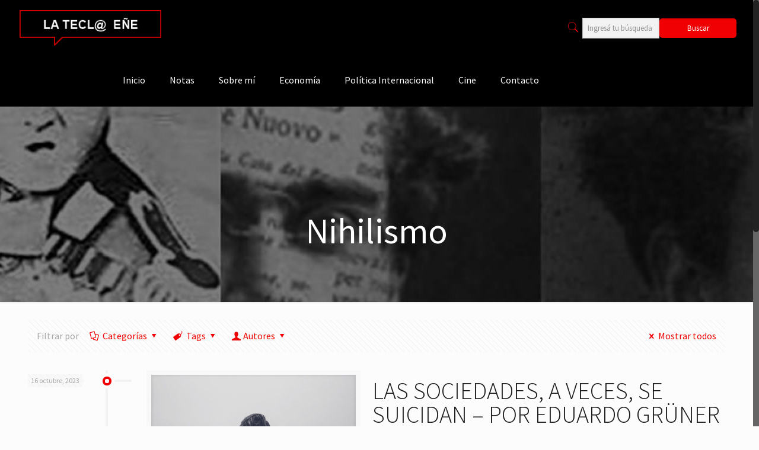

--- FILE ---
content_type: text/html; charset=UTF-8
request_url: https://lateclaenerevista.com/tag/nihilismo/
body_size: 89002
content:
<!DOCTYPE html>
<html class="no-js" lang="es">

<!-- head -->
<head>

<!-- meta -->
<meta charset="UTF-8" />
<meta name="viewport" content="width=device-width, initial-scale=1, maximum-scale=1" />
<meta name="description" content="BeCongress | Best WordPress theme for meetings and congresses" />
<link rel="alternate" hreflang="es-es" href="https://lateclaenerevista.com/las-sociedades-a-veces-se-suicidan-por-eduardo-gruner/" />

<link rel="shortcut icon" href="https://lateclaenerevista.com/wp-content/uploads/2018/01/favicon.png" />

<!-- wp_head() -->
<!-- script | dynamic -->
<script id="mfn-dnmc-config-js">
//<![CDATA[
window.mfn = {mobile_init:1240,nicescroll:40,parallax:"translate3d",responsive:1,retina_js:0};
window.mfn_lightbox = {disable:false,disableMobile:false,title:false,};
window.mfn_sliders = {blog:0,clients:0,offer:0,portfolio:0,shop:0,slider:0,testimonials:0};
//]]>
</script>
<meta name='robots' content='index, follow, max-image-preview:large, max-snippet:-1, max-video-preview:-1' />
	<style>img:is([sizes="auto" i], [sizes^="auto," i]) { contain-intrinsic-size: 3000px 1500px }</style>
	
	<!-- This site is optimized with the Yoast SEO plugin v26.6 - https://yoast.com/wordpress/plugins/seo/ -->
	<title>Nihilismo archivos - La Tecl@ Eñe Revista</title>
	<link rel="canonical" href="https://lateclaenerevista.com/tag/nihilismo/" />
	<meta property="og:locale" content="es_ES" />
	<meta property="og:type" content="article" />
	<meta property="og:title" content="Nihilismo archivos - La Tecl@ Eñe Revista" />
	<meta property="og:url" content="https://lateclaenerevista.com/tag/nihilismo/" />
	<meta property="og:site_name" content="La Tecl@ Eñe Revista" />
	<meta name="twitter:card" content="summary_large_image" />
	<meta name="twitter:site" content="@lateclaene" />
	<script type="application/ld+json" class="yoast-schema-graph">{"@context":"https://schema.org","@graph":[{"@type":"CollectionPage","@id":"https://lateclaenerevista.com/tag/nihilismo/","url":"https://lateclaenerevista.com/tag/nihilismo/","name":"Nihilismo archivos - La Tecl@ Eñe Revista","isPartOf":{"@id":"https://lateclaenerevista.com/#website"},"primaryImageOfPage":{"@id":"https://lateclaenerevista.com/tag/nihilismo/#primaryimage"},"image":{"@id":"https://lateclaenerevista.com/tag/nihilismo/#primaryimage"},"thumbnailUrl":"https://lateclaenerevista.com/wp-content/uploads/2023/10/1_q_NVuPQqzfl0nnexPXx0Og.jpg?v=1697471391","breadcrumb":{"@id":"https://lateclaenerevista.com/tag/nihilismo/#breadcrumb"},"inLanguage":"es"},{"@type":"ImageObject","inLanguage":"es","@id":"https://lateclaenerevista.com/tag/nihilismo/#primaryimage","url":"https://lateclaenerevista.com/wp-content/uploads/2023/10/1_q_NVuPQqzfl0nnexPXx0Og.jpg?v=1697471391","contentUrl":"https://lateclaenerevista.com/wp-content/uploads/2023/10/1_q_NVuPQqzfl0nnexPXx0Og.jpg?v=1697471391","width":1080,"height":720},{"@type":"BreadcrumbList","@id":"https://lateclaenerevista.com/tag/nihilismo/#breadcrumb","itemListElement":[{"@type":"ListItem","position":1,"name":"Portada","item":"https://lateclaenerevista.com/"},{"@type":"ListItem","position":2,"name":"Nihilismo"}]},{"@type":"WebSite","@id":"https://lateclaenerevista.com/#website","url":"https://lateclaenerevista.com/","name":"La Tecl@ Eñe Revista","description":"Una Revista de Opinión","publisher":{"@id":"https://lateclaenerevista.com/#organization"},"potentialAction":[{"@type":"SearchAction","target":{"@type":"EntryPoint","urlTemplate":"https://lateclaenerevista.com/?s={search_term_string}"},"query-input":{"@type":"PropertyValueSpecification","valueRequired":true,"valueName":"search_term_string"}}],"inLanguage":"es"},{"@type":"Organization","@id":"https://lateclaenerevista.com/#organization","name":"La Tecl@ Eñe Revista","url":"https://lateclaenerevista.com/","logo":{"@type":"ImageObject","inLanguage":"es","@id":"https://lateclaenerevista.com/#/schema/logo/image/","url":"https://lateclaenerevista.com/wp-content/uploads/2018/01/logo.png","contentUrl":"https://lateclaenerevista.com/wp-content/uploads/2018/01/logo.png","width":271,"height":68,"caption":"La Tecl@ Eñe Revista"},"image":{"@id":"https://lateclaenerevista.com/#/schema/logo/image/"},"sameAs":["https://www.facebook.com/lateclaene/","https://x.com/lateclaene","https://t.me/LaTeclaene"]}]}</script>
	<!-- / Yoast SEO plugin. -->


<link rel='dns-prefetch' href='//static.addtoany.com' />
<link rel='dns-prefetch' href='//fonts.googleapis.com' />
<link rel="alternate" type="application/rss+xml" title="La Tecl@ Eñe Revista &raquo; Feed" href="https://lateclaenerevista.com/feed/" />
<link rel="alternate" type="application/rss+xml" title="La Tecl@ Eñe Revista &raquo; Feed de los comentarios" href="https://lateclaenerevista.com/comments/feed/" />
<link rel="alternate" type="application/rss+xml" title="La Tecl@ Eñe Revista &raquo; Etiqueta Nihilismo del feed" href="https://lateclaenerevista.com/tag/nihilismo/feed/" />
<script type="text/javascript">
/* <![CDATA[ */
window._wpemojiSettings = {"baseUrl":"https:\/\/s.w.org\/images\/core\/emoji\/16.0.1\/72x72\/","ext":".png","svgUrl":"https:\/\/s.w.org\/images\/core\/emoji\/16.0.1\/svg\/","svgExt":".svg","source":{"concatemoji":"https:\/\/lateclaenerevista.com\/wp-includes\/js\/wp-emoji-release.min.js?ver=9c8c0d9dd529e4eac3962a385ef8797a"}};
/*! This file is auto-generated */
!function(s,n){var o,i,e;function c(e){try{var t={supportTests:e,timestamp:(new Date).valueOf()};sessionStorage.setItem(o,JSON.stringify(t))}catch(e){}}function p(e,t,n){e.clearRect(0,0,e.canvas.width,e.canvas.height),e.fillText(t,0,0);var t=new Uint32Array(e.getImageData(0,0,e.canvas.width,e.canvas.height).data),a=(e.clearRect(0,0,e.canvas.width,e.canvas.height),e.fillText(n,0,0),new Uint32Array(e.getImageData(0,0,e.canvas.width,e.canvas.height).data));return t.every(function(e,t){return e===a[t]})}function u(e,t){e.clearRect(0,0,e.canvas.width,e.canvas.height),e.fillText(t,0,0);for(var n=e.getImageData(16,16,1,1),a=0;a<n.data.length;a++)if(0!==n.data[a])return!1;return!0}function f(e,t,n,a){switch(t){case"flag":return n(e,"\ud83c\udff3\ufe0f\u200d\u26a7\ufe0f","\ud83c\udff3\ufe0f\u200b\u26a7\ufe0f")?!1:!n(e,"\ud83c\udde8\ud83c\uddf6","\ud83c\udde8\u200b\ud83c\uddf6")&&!n(e,"\ud83c\udff4\udb40\udc67\udb40\udc62\udb40\udc65\udb40\udc6e\udb40\udc67\udb40\udc7f","\ud83c\udff4\u200b\udb40\udc67\u200b\udb40\udc62\u200b\udb40\udc65\u200b\udb40\udc6e\u200b\udb40\udc67\u200b\udb40\udc7f");case"emoji":return!a(e,"\ud83e\udedf")}return!1}function g(e,t,n,a){var r="undefined"!=typeof WorkerGlobalScope&&self instanceof WorkerGlobalScope?new OffscreenCanvas(300,150):s.createElement("canvas"),o=r.getContext("2d",{willReadFrequently:!0}),i=(o.textBaseline="top",o.font="600 32px Arial",{});return e.forEach(function(e){i[e]=t(o,e,n,a)}),i}function t(e){var t=s.createElement("script");t.src=e,t.defer=!0,s.head.appendChild(t)}"undefined"!=typeof Promise&&(o="wpEmojiSettingsSupports",i=["flag","emoji"],n.supports={everything:!0,everythingExceptFlag:!0},e=new Promise(function(e){s.addEventListener("DOMContentLoaded",e,{once:!0})}),new Promise(function(t){var n=function(){try{var e=JSON.parse(sessionStorage.getItem(o));if("object"==typeof e&&"number"==typeof e.timestamp&&(new Date).valueOf()<e.timestamp+604800&&"object"==typeof e.supportTests)return e.supportTests}catch(e){}return null}();if(!n){if("undefined"!=typeof Worker&&"undefined"!=typeof OffscreenCanvas&&"undefined"!=typeof URL&&URL.createObjectURL&&"undefined"!=typeof Blob)try{var e="postMessage("+g.toString()+"("+[JSON.stringify(i),f.toString(),p.toString(),u.toString()].join(",")+"));",a=new Blob([e],{type:"text/javascript"}),r=new Worker(URL.createObjectURL(a),{name:"wpTestEmojiSupports"});return void(r.onmessage=function(e){c(n=e.data),r.terminate(),t(n)})}catch(e){}c(n=g(i,f,p,u))}t(n)}).then(function(e){for(var t in e)n.supports[t]=e[t],n.supports.everything=n.supports.everything&&n.supports[t],"flag"!==t&&(n.supports.everythingExceptFlag=n.supports.everythingExceptFlag&&n.supports[t]);n.supports.everythingExceptFlag=n.supports.everythingExceptFlag&&!n.supports.flag,n.DOMReady=!1,n.readyCallback=function(){n.DOMReady=!0}}).then(function(){return e}).then(function(){var e;n.supports.everything||(n.readyCallback(),(e=n.source||{}).concatemoji?t(e.concatemoji):e.wpemoji&&e.twemoji&&(t(e.twemoji),t(e.wpemoji)))}))}((window,document),window._wpemojiSettings);
/* ]]> */
</script>
<style id='wp-emoji-styles-inline-css' type='text/css'>

	img.wp-smiley, img.emoji {
		display: inline !important;
		border: none !important;
		box-shadow: none !important;
		height: 1em !important;
		width: 1em !important;
		margin: 0 0.07em !important;
		vertical-align: -0.1em !important;
		background: none !important;
		padding: 0 !important;
	}
</style>
<link rel='stylesheet' id='wp-block-library-css' href='https://lateclaenerevista.com/wp-includes/css/dist/block-library/style.min.css?ver=9c8c0d9dd529e4eac3962a385ef8797a' type='text/css' media='all' />
<style id='classic-theme-styles-inline-css' type='text/css'>
/*! This file is auto-generated */
.wp-block-button__link{color:#fff;background-color:#32373c;border-radius:9999px;box-shadow:none;text-decoration:none;padding:calc(.667em + 2px) calc(1.333em + 2px);font-size:1.125em}.wp-block-file__button{background:#32373c;color:#fff;text-decoration:none}
</style>
<style id='global-styles-inline-css' type='text/css'>
:root{--wp--preset--aspect-ratio--square: 1;--wp--preset--aspect-ratio--4-3: 4/3;--wp--preset--aspect-ratio--3-4: 3/4;--wp--preset--aspect-ratio--3-2: 3/2;--wp--preset--aspect-ratio--2-3: 2/3;--wp--preset--aspect-ratio--16-9: 16/9;--wp--preset--aspect-ratio--9-16: 9/16;--wp--preset--color--black: #000000;--wp--preset--color--cyan-bluish-gray: #abb8c3;--wp--preset--color--white: #ffffff;--wp--preset--color--pale-pink: #f78da7;--wp--preset--color--vivid-red: #cf2e2e;--wp--preset--color--luminous-vivid-orange: #ff6900;--wp--preset--color--luminous-vivid-amber: #fcb900;--wp--preset--color--light-green-cyan: #7bdcb5;--wp--preset--color--vivid-green-cyan: #00d084;--wp--preset--color--pale-cyan-blue: #8ed1fc;--wp--preset--color--vivid-cyan-blue: #0693e3;--wp--preset--color--vivid-purple: #9b51e0;--wp--preset--gradient--vivid-cyan-blue-to-vivid-purple: linear-gradient(135deg,rgba(6,147,227,1) 0%,rgb(155,81,224) 100%);--wp--preset--gradient--light-green-cyan-to-vivid-green-cyan: linear-gradient(135deg,rgb(122,220,180) 0%,rgb(0,208,130) 100%);--wp--preset--gradient--luminous-vivid-amber-to-luminous-vivid-orange: linear-gradient(135deg,rgba(252,185,0,1) 0%,rgba(255,105,0,1) 100%);--wp--preset--gradient--luminous-vivid-orange-to-vivid-red: linear-gradient(135deg,rgba(255,105,0,1) 0%,rgb(207,46,46) 100%);--wp--preset--gradient--very-light-gray-to-cyan-bluish-gray: linear-gradient(135deg,rgb(238,238,238) 0%,rgb(169,184,195) 100%);--wp--preset--gradient--cool-to-warm-spectrum: linear-gradient(135deg,rgb(74,234,220) 0%,rgb(151,120,209) 20%,rgb(207,42,186) 40%,rgb(238,44,130) 60%,rgb(251,105,98) 80%,rgb(254,248,76) 100%);--wp--preset--gradient--blush-light-purple: linear-gradient(135deg,rgb(255,206,236) 0%,rgb(152,150,240) 100%);--wp--preset--gradient--blush-bordeaux: linear-gradient(135deg,rgb(254,205,165) 0%,rgb(254,45,45) 50%,rgb(107,0,62) 100%);--wp--preset--gradient--luminous-dusk: linear-gradient(135deg,rgb(255,203,112) 0%,rgb(199,81,192) 50%,rgb(65,88,208) 100%);--wp--preset--gradient--pale-ocean: linear-gradient(135deg,rgb(255,245,203) 0%,rgb(182,227,212) 50%,rgb(51,167,181) 100%);--wp--preset--gradient--electric-grass: linear-gradient(135deg,rgb(202,248,128) 0%,rgb(113,206,126) 100%);--wp--preset--gradient--midnight: linear-gradient(135deg,rgb(2,3,129) 0%,rgb(40,116,252) 100%);--wp--preset--font-size--small: 13px;--wp--preset--font-size--medium: 20px;--wp--preset--font-size--large: 36px;--wp--preset--font-size--x-large: 42px;--wp--preset--spacing--20: 0.44rem;--wp--preset--spacing--30: 0.67rem;--wp--preset--spacing--40: 1rem;--wp--preset--spacing--50: 1.5rem;--wp--preset--spacing--60: 2.25rem;--wp--preset--spacing--70: 3.38rem;--wp--preset--spacing--80: 5.06rem;--wp--preset--shadow--natural: 6px 6px 9px rgba(0, 0, 0, 0.2);--wp--preset--shadow--deep: 12px 12px 50px rgba(0, 0, 0, 0.4);--wp--preset--shadow--sharp: 6px 6px 0px rgba(0, 0, 0, 0.2);--wp--preset--shadow--outlined: 6px 6px 0px -3px rgba(255, 255, 255, 1), 6px 6px rgba(0, 0, 0, 1);--wp--preset--shadow--crisp: 6px 6px 0px rgba(0, 0, 0, 1);}:where(.is-layout-flex){gap: 0.5em;}:where(.is-layout-grid){gap: 0.5em;}body .is-layout-flex{display: flex;}.is-layout-flex{flex-wrap: wrap;align-items: center;}.is-layout-flex > :is(*, div){margin: 0;}body .is-layout-grid{display: grid;}.is-layout-grid > :is(*, div){margin: 0;}:where(.wp-block-columns.is-layout-flex){gap: 2em;}:where(.wp-block-columns.is-layout-grid){gap: 2em;}:where(.wp-block-post-template.is-layout-flex){gap: 1.25em;}:where(.wp-block-post-template.is-layout-grid){gap: 1.25em;}.has-black-color{color: var(--wp--preset--color--black) !important;}.has-cyan-bluish-gray-color{color: var(--wp--preset--color--cyan-bluish-gray) !important;}.has-white-color{color: var(--wp--preset--color--white) !important;}.has-pale-pink-color{color: var(--wp--preset--color--pale-pink) !important;}.has-vivid-red-color{color: var(--wp--preset--color--vivid-red) !important;}.has-luminous-vivid-orange-color{color: var(--wp--preset--color--luminous-vivid-orange) !important;}.has-luminous-vivid-amber-color{color: var(--wp--preset--color--luminous-vivid-amber) !important;}.has-light-green-cyan-color{color: var(--wp--preset--color--light-green-cyan) !important;}.has-vivid-green-cyan-color{color: var(--wp--preset--color--vivid-green-cyan) !important;}.has-pale-cyan-blue-color{color: var(--wp--preset--color--pale-cyan-blue) !important;}.has-vivid-cyan-blue-color{color: var(--wp--preset--color--vivid-cyan-blue) !important;}.has-vivid-purple-color{color: var(--wp--preset--color--vivid-purple) !important;}.has-black-background-color{background-color: var(--wp--preset--color--black) !important;}.has-cyan-bluish-gray-background-color{background-color: var(--wp--preset--color--cyan-bluish-gray) !important;}.has-white-background-color{background-color: var(--wp--preset--color--white) !important;}.has-pale-pink-background-color{background-color: var(--wp--preset--color--pale-pink) !important;}.has-vivid-red-background-color{background-color: var(--wp--preset--color--vivid-red) !important;}.has-luminous-vivid-orange-background-color{background-color: var(--wp--preset--color--luminous-vivid-orange) !important;}.has-luminous-vivid-amber-background-color{background-color: var(--wp--preset--color--luminous-vivid-amber) !important;}.has-light-green-cyan-background-color{background-color: var(--wp--preset--color--light-green-cyan) !important;}.has-vivid-green-cyan-background-color{background-color: var(--wp--preset--color--vivid-green-cyan) !important;}.has-pale-cyan-blue-background-color{background-color: var(--wp--preset--color--pale-cyan-blue) !important;}.has-vivid-cyan-blue-background-color{background-color: var(--wp--preset--color--vivid-cyan-blue) !important;}.has-vivid-purple-background-color{background-color: var(--wp--preset--color--vivid-purple) !important;}.has-black-border-color{border-color: var(--wp--preset--color--black) !important;}.has-cyan-bluish-gray-border-color{border-color: var(--wp--preset--color--cyan-bluish-gray) !important;}.has-white-border-color{border-color: var(--wp--preset--color--white) !important;}.has-pale-pink-border-color{border-color: var(--wp--preset--color--pale-pink) !important;}.has-vivid-red-border-color{border-color: var(--wp--preset--color--vivid-red) !important;}.has-luminous-vivid-orange-border-color{border-color: var(--wp--preset--color--luminous-vivid-orange) !important;}.has-luminous-vivid-amber-border-color{border-color: var(--wp--preset--color--luminous-vivid-amber) !important;}.has-light-green-cyan-border-color{border-color: var(--wp--preset--color--light-green-cyan) !important;}.has-vivid-green-cyan-border-color{border-color: var(--wp--preset--color--vivid-green-cyan) !important;}.has-pale-cyan-blue-border-color{border-color: var(--wp--preset--color--pale-cyan-blue) !important;}.has-vivid-cyan-blue-border-color{border-color: var(--wp--preset--color--vivid-cyan-blue) !important;}.has-vivid-purple-border-color{border-color: var(--wp--preset--color--vivid-purple) !important;}.has-vivid-cyan-blue-to-vivid-purple-gradient-background{background: var(--wp--preset--gradient--vivid-cyan-blue-to-vivid-purple) !important;}.has-light-green-cyan-to-vivid-green-cyan-gradient-background{background: var(--wp--preset--gradient--light-green-cyan-to-vivid-green-cyan) !important;}.has-luminous-vivid-amber-to-luminous-vivid-orange-gradient-background{background: var(--wp--preset--gradient--luminous-vivid-amber-to-luminous-vivid-orange) !important;}.has-luminous-vivid-orange-to-vivid-red-gradient-background{background: var(--wp--preset--gradient--luminous-vivid-orange-to-vivid-red) !important;}.has-very-light-gray-to-cyan-bluish-gray-gradient-background{background: var(--wp--preset--gradient--very-light-gray-to-cyan-bluish-gray) !important;}.has-cool-to-warm-spectrum-gradient-background{background: var(--wp--preset--gradient--cool-to-warm-spectrum) !important;}.has-blush-light-purple-gradient-background{background: var(--wp--preset--gradient--blush-light-purple) !important;}.has-blush-bordeaux-gradient-background{background: var(--wp--preset--gradient--blush-bordeaux) !important;}.has-luminous-dusk-gradient-background{background: var(--wp--preset--gradient--luminous-dusk) !important;}.has-pale-ocean-gradient-background{background: var(--wp--preset--gradient--pale-ocean) !important;}.has-electric-grass-gradient-background{background: var(--wp--preset--gradient--electric-grass) !important;}.has-midnight-gradient-background{background: var(--wp--preset--gradient--midnight) !important;}.has-small-font-size{font-size: var(--wp--preset--font-size--small) !important;}.has-medium-font-size{font-size: var(--wp--preset--font-size--medium) !important;}.has-large-font-size{font-size: var(--wp--preset--font-size--large) !important;}.has-x-large-font-size{font-size: var(--wp--preset--font-size--x-large) !important;}
:where(.wp-block-post-template.is-layout-flex){gap: 1.25em;}:where(.wp-block-post-template.is-layout-grid){gap: 1.25em;}
:where(.wp-block-columns.is-layout-flex){gap: 2em;}:where(.wp-block-columns.is-layout-grid){gap: 2em;}
:root :where(.wp-block-pullquote){font-size: 1.5em;line-height: 1.6;}
</style>
<link rel='stylesheet' id='contact-form-7-css' href='https://lateclaenerevista.com/wp-content/plugins/contact-form-7/includes/css/styles.css?ver=6.1.4' type='text/css' media='all' />
<style id='contact-form-7-inline-css' type='text/css'>
.wpcf7 .wpcf7-recaptcha iframe {margin-bottom: 0;}.wpcf7 .wpcf7-recaptcha[data-align="center"] > div {margin: 0 auto;}.wpcf7 .wpcf7-recaptcha[data-align="right"] > div {margin: 0 0 0 auto;}
</style>
<link rel='stylesheet' id='related-posts-by-taxonomy-css' href='https://lateclaenerevista.com/wp-content/plugins/related-posts-by-taxonomy/includes/assets/css/styles.css?ver=9c8c0d9dd529e4eac3962a385ef8797a' type='text/css' media='all' />
<link rel='stylesheet' id='mfn-base-css' href='https://lateclaenerevista.com/wp-content/themes/betheme/css/base.css?ver=20.9.5.3' type='text/css' media='all' />
<link rel='stylesheet' id='mfn-layout-css' href='https://lateclaenerevista.com/wp-content/themes/betheme/css/layout.css?ver=20.9.5.3' type='text/css' media='all' />
<link rel='stylesheet' id='mfn-shortcodes-css' href='https://lateclaenerevista.com/wp-content/themes/betheme/css/shortcodes.css?ver=20.9.5.3' type='text/css' media='all' />
<link rel='stylesheet' id='mfn-animations-css' href='https://lateclaenerevista.com/wp-content/themes/betheme/assets/animations/animations.min.css?ver=20.9.5.3' type='text/css' media='all' />
<link rel='stylesheet' id='mfn-jquery-ui-css' href='https://lateclaenerevista.com/wp-content/themes/betheme/assets/ui/jquery.ui.all.css?ver=20.9.5.3' type='text/css' media='all' />
<link rel='stylesheet' id='mfn-jplayer-css' href='https://lateclaenerevista.com/wp-content/themes/betheme/assets/jplayer/css/jplayer.blue.monday.css?ver=20.9.5.3' type='text/css' media='all' />
<link rel='stylesheet' id='mfn-responsive-css' href='https://lateclaenerevista.com/wp-content/themes/betheme/css/responsive.css?ver=20.9.5.3' type='text/css' media='all' />
<link rel='stylesheet' id='Source+Sans+Pro-css' href='https://fonts.googleapis.com/css?family=Source+Sans+Pro%3A1%2C100%2C300%2C400%2C400italic%2C500%2C700&#038;ver=9c8c0d9dd529e4eac3962a385ef8797a' type='text/css' media='all' />
<link rel='stylesheet' id='addtoany-css' href='https://lateclaenerevista.com/wp-content/plugins/add-to-any/addtoany.min.css?ver=1.16' type='text/css' media='all' />
<link rel='stylesheet' id='style-css' href='https://lateclaenerevista.com/wp-content/themes/tecla/style.css?ver=20.9.5.3' type='text/css' media='all' />
<!--n2css--><!--n2js--><script type="text/javascript" id="addtoany-core-js-before">
/* <![CDATA[ */
window.a2a_config=window.a2a_config||{};a2a_config.callbacks=[];a2a_config.overlays=[];a2a_config.templates={};a2a_localize = {
	Share: "Compartir",
	Save: "Guardar",
	Subscribe: "Suscribir",
	Email: "Correo electrónico",
	Bookmark: "Marcador",
	ShowAll: "Mostrar todo",
	ShowLess: "Mostrar menos",
	FindServices: "Encontrar servicio(s)",
	FindAnyServiceToAddTo: "Encuentra al instante cualquier servicio para añadir a",
	PoweredBy: "Funciona con",
	ShareViaEmail: "Compartir por correo electrónico",
	SubscribeViaEmail: "Suscribirse a través de correo electrónico",
	BookmarkInYourBrowser: "Añadir a marcadores de tu navegador",
	BookmarkInstructions: "Presiona «Ctrl+D» o «\u2318+D» para añadir esta página a marcadores",
	AddToYourFavorites: "Añadir a tus favoritos",
	SendFromWebOrProgram: "Enviar desde cualquier dirección o programa de correo electrónico ",
	EmailProgram: "Programa de correo electrónico",
	More: "Más&#8230;",
	ThanksForSharing: "¡Gracias por compartir!",
	ThanksForFollowing: "¡Gracias por seguirnos!"
};
/* ]]> */
</script>
<script type="text/javascript" defer src="https://static.addtoany.com/menu/page.js" id="addtoany-core-js"></script>
<script type="text/javascript" src="https://lateclaenerevista.com/wp-includes/js/jquery/jquery.min.js?ver=3.7.1" id="jquery-core-js"></script>
<script type="text/javascript" src="https://lateclaenerevista.com/wp-includes/js/jquery/jquery-migrate.min.js?ver=3.4.1" id="jquery-migrate-js"></script>
<script type="text/javascript" defer src="https://lateclaenerevista.com/wp-content/plugins/add-to-any/addtoany.min.js?ver=1.1" id="addtoany-jquery-js"></script>
<link rel="https://api.w.org/" href="https://lateclaenerevista.com/wp-json/" /><link rel="alternate" title="JSON" type="application/json" href="https://lateclaenerevista.com/wp-json/wp/v2/tags/2903" /><link rel="EditURI" type="application/rsd+xml" title="RSD" href="https://lateclaenerevista.com/xmlrpc.php?rsd" />

<!-- Analytics by WP Statistics - https://wp-statistics.com -->
<!-- style | background -->
<style id="mfn-dnmc-bg-css">
body:not(.template-slider) #Header_wrapper{background-image:url(https://lateclaenerevista.com/wp-content/uploads/2018/01/sub.jpg)}
</style>
<!-- style | dynamic -->
<style id="mfn-dnmc-style-css">
@media only screen and (min-width: 1240px){body:not(.header-simple) #Top_bar #menu{display:block!important}.tr-menu #Top_bar #menu{background:none!important}#Top_bar .menu > li > ul.mfn-megamenu{width:984px}#Top_bar .menu > li > ul.mfn-megamenu > li{float:left}#Top_bar .menu > li > ul.mfn-megamenu > li.mfn-megamenu-cols-1{width:100%}#Top_bar .menu > li > ul.mfn-megamenu > li.mfn-megamenu-cols-2{width:50%}#Top_bar .menu > li > ul.mfn-megamenu > li.mfn-megamenu-cols-3{width:33.33%}#Top_bar .menu > li > ul.mfn-megamenu > li.mfn-megamenu-cols-4{width:25%}#Top_bar .menu > li > ul.mfn-megamenu > li.mfn-megamenu-cols-5{width:20%}#Top_bar .menu > li > ul.mfn-megamenu > li.mfn-megamenu-cols-6{width:16.66%}#Top_bar .menu > li > ul.mfn-megamenu > li > ul{display:block!important;position:inherit;left:auto;top:auto;border-width:0 1px 0 0}#Top_bar .menu > li > ul.mfn-megamenu > li:last-child > ul{border:0}#Top_bar .menu > li > ul.mfn-megamenu > li > ul li{width:auto}#Top_bar .menu > li > ul.mfn-megamenu a.mfn-megamenu-title{text-transform:uppercase;font-weight:400;background:none}#Top_bar .menu > li > ul.mfn-megamenu a .menu-arrow{display:none}.menuo-right #Top_bar .menu > li > ul.mfn-megamenu{left:auto;right:0}.menuo-right #Top_bar .menu > li > ul.mfn-megamenu-bg{box-sizing:border-box}#Top_bar .menu > li > ul.mfn-megamenu-bg{padding:20px 166px 20px 20px;background-repeat:no-repeat;background-position:right bottom}.rtl #Top_bar .menu > li > ul.mfn-megamenu-bg{padding-left:166px;padding-right:20px;background-position:left bottom}#Top_bar .menu > li > ul.mfn-megamenu-bg > li{background:none}#Top_bar .menu > li > ul.mfn-megamenu-bg > li a{border:none}#Top_bar .menu > li > ul.mfn-megamenu-bg > li > ul{background:none!important;-webkit-box-shadow:0 0 0 0;-moz-box-shadow:0 0 0 0;box-shadow:0 0 0 0}.mm-vertical #Top_bar .container{position:relative;}.mm-vertical #Top_bar .top_bar_left{position:static;}.mm-vertical #Top_bar .menu > li ul{box-shadow:0 0 0 0 transparent!important;background-image:none;}.mm-vertical #Top_bar .menu > li > ul.mfn-megamenu{width:98%!important;margin:0 1%;padding:20px 0;}.mm-vertical.header-plain #Top_bar .menu > li > ul.mfn-megamenu{width:100%!important;margin:0;}.mm-vertical #Top_bar .menu > li > ul.mfn-megamenu > li{display:table-cell;float:none!important;width:10%;padding:0 15px;border-right:1px solid rgba(0, 0, 0, 0.05);}.mm-vertical #Top_bar .menu > li > ul.mfn-megamenu > li:last-child{border-right-width:0}.mm-vertical #Top_bar .menu > li > ul.mfn-megamenu > li.hide-border{border-right-width:0}.mm-vertical #Top_bar .menu > li > ul.mfn-megamenu > li a{border-bottom-width:0;padding:9px 15px;line-height:120%;}.mm-vertical #Top_bar .menu > li > ul.mfn-megamenu a.mfn-megamenu-title{font-weight:700;}.rtl .mm-vertical #Top_bar .menu > li > ul.mfn-megamenu > li:first-child{border-right-width:0}.rtl .mm-vertical #Top_bar .menu > li > ul.mfn-megamenu > li:last-child{border-right-width:1px}.header-plain:not(.menuo-right) #Header .top_bar_left{width:auto!important}.header-stack.header-center #Top_bar #menu{display:inline-block!important}.header-simple #Top_bar #menu{display:none;height:auto;width:300px;bottom:auto;top:100%;right:1px;position:absolute;margin:0}.header-simple #Header a.responsive-menu-toggle{display:block;right:10px}.header-simple #Top_bar #menu > ul{width:100%;float:left}.header-simple #Top_bar #menu ul li{width:100%;padding-bottom:0;border-right:0;position:relative}.header-simple #Top_bar #menu ul li a{padding:0 20px;margin:0;display:block;height:auto;line-height:normal;border:none}.header-simple #Top_bar #menu ul li a:after{display:none}.header-simple #Top_bar #menu ul li a span{border:none;line-height:44px;display:inline;padding:0}.header-simple #Top_bar #menu ul li.submenu .menu-toggle{display:block;position:absolute;right:0;top:0;width:44px;height:44px;line-height:44px;font-size:30px;font-weight:300;text-align:center;cursor:pointer;color:#444;opacity:0.33;}.header-simple #Top_bar #menu ul li.submenu .menu-toggle:after{content:"+"}.header-simple #Top_bar #menu ul li.hover > .menu-toggle:after{content:"-"}.header-simple #Top_bar #menu ul li.hover a{border-bottom:0}.header-simple #Top_bar #menu ul.mfn-megamenu li .menu-toggle{display:none}.header-simple #Top_bar #menu ul li ul{position:relative!important;left:0!important;top:0;padding:0;margin:0!important;width:auto!important;background-image:none}.header-simple #Top_bar #menu ul li ul li{width:100%!important;display:block;padding:0;}.header-simple #Top_bar #menu ul li ul li a{padding:0 20px 0 30px}.header-simple #Top_bar #menu ul li ul li a .menu-arrow{display:none}.header-simple #Top_bar #menu ul li ul li a span{padding:0}.header-simple #Top_bar #menu ul li ul li a span:after{display:none!important}.header-simple #Top_bar .menu > li > ul.mfn-megamenu a.mfn-megamenu-title{text-transform:uppercase;font-weight:400}.header-simple #Top_bar .menu > li > ul.mfn-megamenu > li > ul{display:block!important;position:inherit;left:auto;top:auto}.header-simple #Top_bar #menu ul li ul li ul{border-left:0!important;padding:0;top:0}.header-simple #Top_bar #menu ul li ul li ul li a{padding:0 20px 0 40px}.rtl.header-simple #Top_bar #menu{left:1px;right:auto}.rtl.header-simple #Top_bar a.responsive-menu-toggle{left:10px;right:auto}.rtl.header-simple #Top_bar #menu ul li.submenu .menu-toggle{left:0;right:auto}.rtl.header-simple #Top_bar #menu ul li ul{left:auto!important;right:0!important}.rtl.header-simple #Top_bar #menu ul li ul li a{padding:0 30px 0 20px}.rtl.header-simple #Top_bar #menu ul li ul li ul li a{padding:0 40px 0 20px}.menu-highlight #Top_bar .menu > li{margin:0 2px}.menu-highlight:not(.header-creative) #Top_bar .menu > li > a{margin:20px 0;padding:0;-webkit-border-radius:5px;border-radius:5px}.menu-highlight #Top_bar .menu > li > a:after{display:none}.menu-highlight #Top_bar .menu > li > a span:not(.description){line-height:50px}.menu-highlight #Top_bar .menu > li > a span.description{display:none}.menu-highlight.header-stack #Top_bar .menu > li > a{margin:10px 0!important}.menu-highlight.header-stack #Top_bar .menu > li > a span:not(.description){line-height:40px}.menu-highlight.header-transparent #Top_bar .menu > li > a{margin:5px 0}.menu-highlight.header-simple #Top_bar #menu ul li,.menu-highlight.header-creative #Top_bar #menu ul li{margin:0}.menu-highlight.header-simple #Top_bar #menu ul li > a,.menu-highlight.header-creative #Top_bar #menu ul li > a{-webkit-border-radius:0;border-radius:0}.menu-highlight:not(.header-fixed):not(.header-simple) #Top_bar.is-sticky .menu > li > a{margin:10px 0!important;padding:5px 0!important}.menu-highlight:not(.header-fixed):not(.header-simple) #Top_bar.is-sticky .menu > li > a span{line-height:30px!important}.header-modern.menu-highlight.menuo-right .menu_wrapper{margin-right:20px}.menu-line-below #Top_bar .menu > li > a:after{top:auto;bottom:-4px}.menu-line-below #Top_bar.is-sticky .menu > li > a:after{top:auto;bottom:-4px}.menu-line-below-80 #Top_bar:not(.is-sticky) .menu > li > a:after{height:4px;left:10%;top:50%;margin-top:20px;width:80%}.menu-line-below-80-1 #Top_bar:not(.is-sticky) .menu > li > a:after{height:1px;left:10%;top:50%;margin-top:20px;width:80%}.menu-link-color #Top_bar .menu > li > a:after{display:none!important}.menu-arrow-top #Top_bar .menu > li > a:after{background:none repeat scroll 0 0 rgba(0,0,0,0)!important;border-color:#ccc transparent transparent;border-style:solid;border-width:7px 7px 0;display:block;height:0;left:50%;margin-left:-7px;top:0!important;width:0}.menu-arrow-top.header-transparent #Top_bar .menu > li > a:after,.menu-arrow-top.header-plain #Top_bar .menu > li > a:after{display:none}.menu-arrow-top #Top_bar.is-sticky .menu > li > a:after{top:0!important}.menu-arrow-bottom #Top_bar .menu > li > a:after{background:none!important;border-color:transparent transparent #ccc;border-style:solid;border-width:0 7px 7px;display:block;height:0;left:50%;margin-left:-7px;top:auto;bottom:0;width:0}.menu-arrow-bottom.header-transparent #Top_bar .menu > li > a:after,.menu-arrow-bottom.header-plain #Top_bar .menu > li > a:after{display:none}.menu-arrow-bottom #Top_bar.is-sticky .menu > li > a:after{top:auto;bottom:0}.menuo-no-borders #Top_bar .menu > li > a span{border-width:0!important}.menuo-no-borders #Header_creative #Top_bar .menu > li > a span{border-bottom-width:0}.menuo-no-borders.header-plain #Top_bar a#header_cart,.menuo-no-borders.header-plain #Top_bar a#search_button,.menuo-no-borders.header-plain #Top_bar .wpml-languages,.menuo-no-borders.header-plain #Top_bar a.action_button{border-width:0}.menuo-right #Top_bar .menu_wrapper{float:right}.menuo-right.header-stack:not(.header-center) #Top_bar .menu_wrapper{margin-right:150px}body.header-creative{padding-left:50px}body.header-creative.header-open{padding-left:250px}body.error404,body.under-construction,body.template-blank{padding-left:0!important}.header-creative.footer-fixed #Footer,.header-creative.footer-sliding #Footer,.header-creative.footer-stick #Footer.is-sticky{box-sizing:border-box;padding-left:50px;}.header-open.footer-fixed #Footer,.header-open.footer-sliding #Footer,.header-creative.footer-stick #Footer.is-sticky{padding-left:250px;}.header-rtl.header-creative.footer-fixed #Footer,.header-rtl.header-creative.footer-sliding #Footer,.header-rtl.header-creative.footer-stick #Footer.is-sticky{padding-left:0;padding-right:50px;}.header-rtl.header-open.footer-fixed #Footer,.header-rtl.header-open.footer-sliding #Footer,.header-rtl.header-creative.footer-stick #Footer.is-sticky{padding-right:250px;}#Header_creative{background-color:#fff;position:fixed;width:250px;height:100%;left:-200px;top:0;z-index:9002;-webkit-box-shadow:2px 0 4px 2px rgba(0,0,0,.15);box-shadow:2px 0 4px 2px rgba(0,0,0,.15)}#Header_creative .container{width:100%}#Header_creative .creative-wrapper{opacity:0;margin-right:50px}#Header_creative a.creative-menu-toggle{display:block;width:34px;height:34px;line-height:34px;font-size:22px;text-align:center;position:absolute;top:10px;right:8px;border-radius:3px}.admin-bar #Header_creative a.creative-menu-toggle{top:42px}#Header_creative #Top_bar{position:static;width:100%}#Header_creative #Top_bar .top_bar_left{width:100%!important;float:none}#Header_creative #Top_bar .top_bar_right{width:100%!important;float:none;height:auto;margin-bottom:35px;text-align:center;padding:0 20px;top:0;-webkit-box-sizing:border-box;-moz-box-sizing:border-box;box-sizing:border-box}#Header_creative #Top_bar .top_bar_right:before{display:none}#Header_creative #Top_bar .top_bar_right_wrapper{top:0}#Header_creative #Top_bar .logo{float:none;text-align:center;margin:15px 0}#Header_creative #Top_bar #menu{background-color:transparent}#Header_creative #Top_bar .menu_wrapper{float:none;margin:0 0 30px}#Header_creative #Top_bar .menu > li{width:100%;float:none;position:relative}#Header_creative #Top_bar .menu > li > a{padding:0;text-align:center}#Header_creative #Top_bar .menu > li > a:after{display:none}#Header_creative #Top_bar .menu > li > a span{border-right:0;border-bottom-width:1px;line-height:38px}#Header_creative #Top_bar .menu li ul{left:100%;right:auto;top:0;box-shadow:2px 2px 2px 0 rgba(0,0,0,0.03);-webkit-box-shadow:2px 2px 2px 0 rgba(0,0,0,0.03)}#Header_creative #Top_bar .menu > li > ul.mfn-megamenu{margin:0;width:700px!important;}#Header_creative #Top_bar .menu > li > ul.mfn-megamenu > li > ul{left:0}#Header_creative #Top_bar .menu li ul li a{padding-top:9px;padding-bottom:8px}#Header_creative #Top_bar .menu li ul li ul{top:0}#Header_creative #Top_bar .menu > li > a span.description{display:block;font-size:13px;line-height:28px!important;clear:both}#Header_creative #Top_bar .search_wrapper{left:100%;top:auto;bottom:0}#Header_creative #Top_bar a#header_cart{display:inline-block;float:none;top:3px}#Header_creative #Top_bar a#search_button{display:inline-block;float:none;top:3px}#Header_creative #Top_bar .wpml-languages{display:inline-block;float:none;top:0}#Header_creative #Top_bar .wpml-languages.enabled:hover a.active{padding-bottom:11px}#Header_creative #Top_bar .action_button{display:inline-block;float:none;top:16px;margin:0}#Header_creative #Top_bar .banner_wrapper{display:block;text-align:center}#Header_creative #Top_bar .banner_wrapper img{max-width:100%;height:auto;display:inline-block}#Header_creative #Action_bar{display:none;position:absolute;bottom:0;top:auto;clear:both;padding:0 20px;box-sizing:border-box}#Header_creative #Action_bar .social{float:none;text-align:center;padding:5px 0 15px}#Header_creative #Action_bar .social li{margin-bottom:2px}#Header_creative .social li a{color:rgba(0,0,0,.5)}#Header_creative .social li a:hover{color:#000}#Header_creative .creative-social{position:absolute;bottom:10px;right:0;width:50px}#Header_creative .creative-social li{display:block;float:none;width:100%;text-align:center;margin-bottom:5px}.header-creative .fixed-nav.fixed-nav-prev{margin-left:50px}.header-creative.header-open .fixed-nav.fixed-nav-prev{margin-left:250px}.menuo-last #Header_creative #Top_bar .menu li.last ul{top:auto;bottom:0}.header-open #Header_creative{left:0}.header-open #Header_creative .creative-wrapper{opacity:1;margin:0!important;}.header-open #Header_creative .creative-menu-toggle,.header-open #Header_creative .creative-social{display:none}.header-open #Header_creative #Action_bar{display:block}body.header-rtl.header-creative{padding-left:0;padding-right:50px}.header-rtl #Header_creative{left:auto;right:-200px}.header-rtl.nice-scroll #Header_creative{margin-right:10px}.header-rtl #Header_creative .creative-wrapper{margin-left:50px;margin-right:0}.header-rtl #Header_creative a.creative-menu-toggle{left:8px;right:auto}.header-rtl #Header_creative .creative-social{left:0;right:auto}.header-rtl #Footer #back_to_top.sticky{right:125px}.header-rtl #popup_contact{right:70px}.header-rtl #Header_creative #Top_bar .menu li ul{left:auto;right:100%}.header-rtl #Header_creative #Top_bar .search_wrapper{left:auto;right:100%;}.header-rtl .fixed-nav.fixed-nav-prev{margin-left:0!important}.header-rtl .fixed-nav.fixed-nav-next{margin-right:50px}body.header-rtl.header-creative.header-open{padding-left:0;padding-right:250px!important}.header-rtl.header-open #Header_creative{left:auto;right:0}.header-rtl.header-open #Footer #back_to_top.sticky{right:325px}.header-rtl.header-open #popup_contact{right:270px}.header-rtl.header-open .fixed-nav.fixed-nav-next{margin-right:250px}#Header_creative.active{left:-1px;}.header-rtl #Header_creative.active{left:auto;right:-1px;}#Header_creative.active .creative-wrapper{opacity:1;margin:0}.header-creative .vc_row[data-vc-full-width]{padding-left:50px}.header-creative.header-open .vc_row[data-vc-full-width]{padding-left:250px}.header-open .vc_parallax .vc_parallax-inner { left:auto; width: calc(100% - 250px); }.header-open.header-rtl .vc_parallax .vc_parallax-inner { left:0; right:auto; }#Header_creative.scroll{height:100%;overflow-y:auto}#Header_creative.scroll:not(.dropdown) .menu li ul{display:none!important}#Header_creative.scroll #Action_bar{position:static}#Header_creative.dropdown{outline:none}#Header_creative.dropdown #Top_bar .menu_wrapper{float:left}#Header_creative.dropdown #Top_bar #menu ul li{position:relative;float:left}#Header_creative.dropdown #Top_bar #menu ul li a:after{display:none}#Header_creative.dropdown #Top_bar #menu ul li a span{line-height:38px;padding:0}#Header_creative.dropdown #Top_bar #menu ul li.submenu .menu-toggle{display:block;position:absolute;right:0;top:0;width:38px;height:38px;line-height:38px;font-size:26px;font-weight:300;text-align:center;cursor:pointer;color:#444;opacity:0.33;}#Header_creative.dropdown #Top_bar #menu ul li.submenu .menu-toggle:after{content:"+"}#Header_creative.dropdown #Top_bar #menu ul li.hover > .menu-toggle:after{content:"-"}#Header_creative.dropdown #Top_bar #menu ul li.hover a{border-bottom:0}#Header_creative.dropdown #Top_bar #menu ul.mfn-megamenu li .menu-toggle{display:none}#Header_creative.dropdown #Top_bar #menu ul li ul{position:relative!important;left:0!important;top:0;padding:0;margin-left:0!important;width:auto!important;background-image:none}#Header_creative.dropdown #Top_bar #menu ul li ul li{width:100%!important}#Header_creative.dropdown #Top_bar #menu ul li ul li a{padding:0 10px;text-align:center}#Header_creative.dropdown #Top_bar #menu ul li ul li a .menu-arrow{display:none}#Header_creative.dropdown #Top_bar #menu ul li ul li a span{padding:0}#Header_creative.dropdown #Top_bar #menu ul li ul li a span:after{display:none!important}#Header_creative.dropdown #Top_bar .menu > li > ul.mfn-megamenu a.mfn-megamenu-title{text-transform:uppercase;font-weight:400}#Header_creative.dropdown #Top_bar .menu > li > ul.mfn-megamenu > li > ul{display:block!important;position:inherit;left:auto;top:auto}#Header_creative.dropdown #Top_bar #menu ul li ul li ul{border-left:0!important;padding:0;top:0}#Header_creative{transition: left .5s ease-in-out, right .5s ease-in-out;}#Header_creative .creative-wrapper{transition: opacity .5s ease-in-out, margin 0s ease-in-out .5s;}#Header_creative.active .creative-wrapper{transition: opacity .5s ease-in-out, margin 0s ease-in-out;}}@media only screen and (min-width: 1240px){#Top_bar.is-sticky{position:fixed!important;width:100%;left:0;top:-60px;height:60px;z-index:701;background:#fff;opacity:.97;filter:alpha(opacity = 97);-webkit-box-shadow:0 2px 5px 0 rgba(0,0,0,0.1);-moz-box-shadow:0 2px 5px 0 rgba(0,0,0,0.1);box-shadow:0 2px 5px 0 rgba(0,0,0,0.1)}.layout-boxed.header-boxed #Top_bar.is-sticky{max-width:1240px;left:50%;-webkit-transform:translateX(-50%);transform:translateX(-50%)}.layout-boxed.header-boxed.nice-scroll #Top_bar.is-sticky{margin-left:-5px}#Top_bar.is-sticky .top_bar_left,#Top_bar.is-sticky .top_bar_right,#Top_bar.is-sticky .top_bar_right:before{background:none}#Top_bar.is-sticky .top_bar_right{top:-4px;height:auto;}#Top_bar.is-sticky .top_bar_right_wrapper{top:15px}.header-plain #Top_bar.is-sticky .top_bar_right_wrapper{top:0}#Top_bar.is-sticky .logo{width:auto;margin:0 30px 0 20px;padding:0}#Top_bar.is-sticky #logo{padding:5px 0!important;height:50px!important;line-height:50px!important}.logo-no-sticky-padding #Top_bar.is-sticky #logo{height:60px!important;line-height:60px!important}#Top_bar.is-sticky #logo img.logo-main{display:none}#Top_bar.is-sticky #logo img.logo-sticky{display:inline;max-height:35px;}#Top_bar.is-sticky .menu_wrapper{clear:none}#Top_bar.is-sticky .menu_wrapper .menu > li > a{padding:15px 0}#Top_bar.is-sticky .menu > li > a,#Top_bar.is-sticky .menu > li > a span{line-height:30px}#Top_bar.is-sticky .menu > li > a:after{top:auto;bottom:-4px}#Top_bar.is-sticky .menu > li > a span.description{display:none}#Top_bar.is-sticky .secondary_menu_wrapper,#Top_bar.is-sticky .banner_wrapper{display:none}.header-overlay #Top_bar.is-sticky{display:none}.sticky-dark #Top_bar.is-sticky{background:rgba(0,0,0,.8)}.sticky-dark #Top_bar.is-sticky #menu{background:rgba(0,0,0,.8)}.sticky-dark #Top_bar.is-sticky .menu > li > a{color:#fff}.sticky-dark #Top_bar.is-sticky .top_bar_right a{color:rgba(255,255,255,.5)}.sticky-dark #Top_bar.is-sticky .wpml-languages a.active,.sticky-dark #Top_bar.is-sticky .wpml-languages ul.wpml-lang-dropdown{background:rgba(0,0,0,0.3);border-color:rgba(0,0,0,0.1)}}@media only screen and (min-width: 768px) and (max-width: 1240px){.header_placeholder{height:0!important}}@media only screen and (max-width: 1239px){#Top_bar #menu{display:none;height:auto;width:300px;bottom:auto;top:100%;right:1px;position:absolute;margin:0}#Top_bar a.responsive-menu-toggle{display:block}#Top_bar #menu > ul{width:100%;float:left}#Top_bar #menu ul li{width:100%;padding-bottom:0;border-right:0;position:relative}#Top_bar #menu ul li a{padding:0 25px;margin:0;display:block;height:auto;line-height:normal;border:none}#Top_bar #menu ul li a:after{display:none}#Top_bar #menu ul li a span{border:none;line-height:44px;display:inline;padding:0}#Top_bar #menu ul li a span.description{margin:0 0 0 5px}#Top_bar #menu ul li.submenu .menu-toggle{display:block;position:absolute;right:15px;top:0;width:44px;height:44px;line-height:44px;font-size:30px;font-weight:300;text-align:center;cursor:pointer;color:#444;opacity:0.33;}#Top_bar #menu ul li.submenu .menu-toggle:after{content:"+"}#Top_bar #menu ul li.hover > .menu-toggle:after{content:"-"}#Top_bar #menu ul li.hover a{border-bottom:0}#Top_bar #menu ul li a span:after{display:none!important}#Top_bar #menu ul.mfn-megamenu li .menu-toggle{display:none}#Top_bar #menu ul li ul{position:relative!important;left:0!important;top:0;padding:0;margin-left:0!important;width:auto!important;background-image:none!important;box-shadow:0 0 0 0 transparent!important;-webkit-box-shadow:0 0 0 0 transparent!important}#Top_bar #menu ul li ul li{width:100%!important}#Top_bar #menu ul li ul li a{padding:0 20px 0 35px}#Top_bar #menu ul li ul li a .menu-arrow{display:none}#Top_bar #menu ul li ul li a span{padding:0}#Top_bar #menu ul li ul li a span:after{display:none!important}#Top_bar .menu > li > ul.mfn-megamenu a.mfn-megamenu-title{text-transform:uppercase;font-weight:400}#Top_bar .menu > li > ul.mfn-megamenu > li > ul{display:block!important;position:inherit;left:auto;top:auto}#Top_bar #menu ul li ul li ul{border-left:0!important;padding:0;top:0}#Top_bar #menu ul li ul li ul li a{padding:0 20px 0 45px}.rtl #Top_bar #menu{left:1px;right:auto}.rtl #Top_bar a.responsive-menu-toggle{left:20px;right:auto}.rtl #Top_bar #menu ul li.submenu .menu-toggle{left:15px;right:auto;border-left:none;border-right:1px solid #eee}.rtl #Top_bar #menu ul li ul{left:auto!important;right:0!important}.rtl #Top_bar #menu ul li ul li a{padding:0 30px 0 20px}.rtl #Top_bar #menu ul li ul li ul li a{padding:0 40px 0 20px}.header-stack .menu_wrapper a.responsive-menu-toggle{position:static!important;margin:11px 0!important}.header-stack .menu_wrapper #menu{left:0;right:auto}.rtl.header-stack #Top_bar #menu{left:auto;right:0}.admin-bar #Header_creative{top:32px}.header-creative.layout-boxed{padding-top:85px}.header-creative.layout-full-width #Wrapper{padding-top:60px}#Header_creative{position:fixed;width:100%;left:0!important;top:0;z-index:1001}#Header_creative .creative-wrapper{display:block!important;opacity:1!important}#Header_creative .creative-menu-toggle,#Header_creative .creative-social{display:none!important;opacity:1!important;filter:alpha(opacity=100)!important}#Header_creative #Top_bar{position:static;width:100%}#Header_creative #Top_bar #logo{height:50px;line-height:50px;padding:5px 0}#Header_creative #Top_bar #logo img.logo-sticky{max-height:40px!important}#Header_creative #logo img.logo-main{display:none}#Header_creative #logo img.logo-sticky{display:inline-block}.logo-no-sticky-padding #Header_creative #Top_bar #logo{height:60px;line-height:60px;padding:0}.logo-no-sticky-padding #Header_creative #Top_bar #logo img.logo-sticky{max-height:60px!important}#Header_creative #Action_bar{display:none}#Header_creative #Top_bar .top_bar_right{height:60px;top:0}#Header_creative #Top_bar .top_bar_right:before{display:none}#Header_creative #Top_bar .top_bar_right_wrapper{top:0;padding-top:9px}#Header_creative.scroll{overflow:visible!important}}#Header_wrapper, #Intro {background-color: #FCFCFC;}#Subheader {background-color: rgba(247, 247, 247, 0);}.header-classic #Action_bar, .header-fixed #Action_bar, .header-plain #Action_bar, .header-split #Action_bar, .header-stack #Action_bar {background-color: #2C2C2C;}#Sliding-top {background-color: #545454;}#Sliding-top a.sliding-top-control {border-right-color: #545454;}#Sliding-top.st-center a.sliding-top-control,#Sliding-top.st-left a.sliding-top-control {border-top-color: #545454;}#Footer {background-color: #fcfcfc;}body, ul.timeline_items, .icon_box a .desc, .icon_box a:hover .desc, .feature_list ul li a, .list_item a, .list_item a:hover,.widget_recent_entries ul li a, .flat_box a, .flat_box a:hover, .story_box .desc, .content_slider.carouselul li a .title,.content_slider.flat.description ul li .desc, .content_slider.flat.description ul li a .desc, .post-nav.minimal a i {color: #626262;}.post-nav.minimal a svg {fill: #626262;}.themecolor, .opening_hours .opening_hours_wrapper li span, .fancy_heading_icon .icon_top,.fancy_heading_arrows .icon-right-dir, .fancy_heading_arrows .icon-left-dir, .fancy_heading_line .title,.button-love a.mfn-love, .format-link .post-title .icon-link, .pager-single > span, .pager-single a:hover,.widget_meta ul, .widget_pages ul, .widget_rss ul, .widget_mfn_recent_comments ul li:after, .widget_archive ul,.widget_recent_comments ul li:after, .widget_nav_menu ul, .woocommerce ul.products li.product .price, .shop_slider .shop_slider_ul li .item_wrapper .price,.woocommerce-page ul.products li.product .price, .widget_price_filter .price_label .from, .widget_price_filter .price_label .to,.woocommerce ul.product_list_widget li .quantity .amount, .woocommerce .product div.entry-summary .price, .woocommerce .star-rating span,#Error_404 .error_pic i, .style-simple #Filters .filters_wrapper ul li a:hover, .style-simple #Filters .filters_wrapper ul li.current-cat a,.style-simple .quick_fact .title {color: #f00002;}.themebg,#comments .commentlist > li .reply a.comment-reply-link,#Filters .filters_wrapper ul li a:hover,#Filters .filters_wrapper ul li.current-cat a,.fixed-nav .arrow,.offer_thumb .slider_pagination a:before,.offer_thumb .slider_pagination a.selected:after,.pager .pages a:hover,.pager .pages a.active,.pager .pages span.page-numbers.current,.pager-single span:after,.portfolio_group.exposure .portfolio-item .desc-inner .line,.Recent_posts ul li .desc:after,.Recent_posts ul li .photo .c,.slider_pagination a.selected,.slider_pagination .slick-active a,.slider_pagination a.selected:after,.slider_pagination .slick-active a:after,.testimonials_slider .slider_images,.testimonials_slider .slider_images a:after,.testimonials_slider .slider_images:before,#Top_bar a#header_cart span,.widget_categories ul,.widget_mfn_menu ul li a:hover,.widget_mfn_menu ul li.current-menu-item:not(.current-menu-ancestor) > a,.widget_mfn_menu ul li.current_page_item:not(.current_page_ancestor) > a,.widget_product_categories ul,.widget_recent_entries ul li:after,.woocommerce-account table.my_account_orders .order-number a,.woocommerce-MyAccount-navigation ul li.is-active a,.style-simple .accordion .question:after,.style-simple .faq .question:after,.style-simple .icon_box .desc_wrapper .title:before,.style-simple #Filters .filters_wrapper ul li a:after,.style-simple .article_box .desc_wrapper p:after,.style-simple .sliding_box .desc_wrapper:after,.style-simple .trailer_box:hover .desc,.tp-bullets.simplebullets.round .bullet.selected,.tp-bullets.simplebullets.round .bullet.selected:after,.tparrows.default,.tp-bullets.tp-thumbs .bullet.selected:after{background-color: #f00002;}.Latest_news ul li .photo, .Recent_posts.blog_news ul li .photo, .style-simple .opening_hours .opening_hours_wrapper li label,.style-simple .timeline_items li:hover h3, .style-simple .timeline_items li:nth-child(even):hover h3,.style-simple .timeline_items li:hover .desc, .style-simple .timeline_items li:nth-child(even):hover,.style-simple .offer_thumb .slider_pagination a.selected {border-color: #f00002;}a {color: #f00002;}a:hover {color: #ad0002;}*::-moz-selection {background-color: #0095eb;color: white;}*::selection {background-color: #0095eb;color: white;}.blockquote p.author span, .counter .desc_wrapper .title, .article_box .desc_wrapper p, .team .desc_wrapper p.subtitle,.pricing-box .plan-header p.subtitle, .pricing-box .plan-header .price sup.period, .chart_box p, .fancy_heading .inside,.fancy_heading_line .slogan, .post-meta, .post-meta a, .post-footer, .post-footer a span.label, .pager .pages a, .button-love a .label,.pager-single a, #comments .commentlist > li .comment-author .says, .fixed-nav .desc .date, .filters_buttons li.label, .Recent_posts ul li a .desc .date,.widget_recent_entries ul li .post-date, .tp_recent_tweets .twitter_time, .widget_price_filter .price_label, .shop-filters .woocommerce-result-count,.woocommerce ul.product_list_widget li .quantity, .widget_shopping_cart ul.product_list_widget li dl, .product_meta .posted_in,.woocommerce .shop_table .product-name .variation > dd, .shipping-calculator-button:after,.shop_slider .shop_slider_ul li .item_wrapper .price del,.testimonials_slider .testimonials_slider_ul li .author span, .testimonials_slider .testimonials_slider_ul li .author span a, .Latest_news ul li .desc_footer,.share-simple-wrapper .icons a {color: #a8a8a8;}h1, h1 a, h1 a:hover, .text-logo #logo { color: #1c1c1c; }h2, h2 a, h2 a:hover { color: #1c1c1c; }h3, h3 a, h3 a:hover { color: #1c1c1c; }h4, h4 a, h4 a:hover, .style-simple .sliding_box .desc_wrapper h4 { color: #1c1c1c; }h5, h5 a, h5 a:hover { color: #1c1c1c; }h6, h6 a, h6 a:hover,a.content_link .title { color: #1c1c1c; }.dropcap, .highlight:not(.highlight_image) {background-color: #f00002;}a.button, a.tp-button {background-color: #f7f7f7;color: #747474;}.button-stroke a.button, .button-stroke a.button .button_icon i, .button-stroke a.tp-button {border-color: #f7f7f7;color: #747474;}.button-stroke a:hover.button, .button-stroke a:hover.tp-button {background-color: #f7f7f7 !important;color: #fff;}a.button_theme, a.tp-button.button_theme,button, input[type="submit"], input[type="reset"], input[type="button"] {background-color: #f00002;color: #ffffff;}.button-stroke a.button.button_theme,.button-stroke a.button.button_theme .button_icon i, .button-stroke a.tp-button.button_theme,.button-stroke button, .button-stroke input[type="submit"], .button-stroke input[type="reset"], .button-stroke input[type="button"] {border-color: #f00002;color: #f00002 !important;}.button-stroke a.button.button_theme:hover, .button-stroke a.tp-button.button_theme:hover,.button-stroke button:hover, .button-stroke input[type="submit"]:hover, .button-stroke input[type="reset"]:hover, .button-stroke input[type="button"]:hover {background-color: #f00002 !important;color: #ffffff !important;}a.mfn-link {color: #656B6F;}a.mfn-link-2 span, a:hover.mfn-link-2 span:before, a.hover.mfn-link-2 span:before, a.mfn-link-5 span, a.mfn-link-8:after, a.mfn-link-8:before {background: #f00002;}a:hover.mfn-link {color: #f00002;}a.mfn-link-2 span:before, a:hover.mfn-link-4:before, a:hover.mfn-link-4:after, a.hover.mfn-link-4:before, a.hover.mfn-link-4:after, a.mfn-link-5:before, a.mfn-link-7:after, a.mfn-link-7:before {background: #ad0002;}a.mfn-link-6:before {border-bottom-color: #ad0002;}.woocommerce #respond input#submit,.woocommerce a.button,.woocommerce button.button,.woocommerce input.button,.woocommerce #respond input#submit:hover,.woocommerce a.button:hover,.woocommerce button.button:hover,.woocommerce input.button:hover{background-color: #f00002;color: #fff;}.woocommerce #respond input#submit.alt,.woocommerce a.button.alt,.woocommerce button.button.alt,.woocommerce input.button.alt,.woocommerce #respond input#submit.alt:hover,.woocommerce a.button.alt:hover,.woocommerce button.button.alt:hover,.woocommerce input.button.alt:hover{background-color: #f00002;color: #fff;}.woocommerce #respond input#submit.disabled,.woocommerce #respond input#submit:disabled,.woocommerce #respond input#submit[disabled]:disabled,.woocommerce a.button.disabled,.woocommerce a.button:disabled,.woocommerce a.button[disabled]:disabled,.woocommerce button.button.disabled,.woocommerce button.button:disabled,.woocommerce button.button[disabled]:disabled,.woocommerce input.button.disabled,.woocommerce input.button:disabled,.woocommerce input.button[disabled]:disabled{background-color: #f00002;color: #fff;}.woocommerce #respond input#submit.disabled:hover,.woocommerce #respond input#submit:disabled:hover,.woocommerce #respond input#submit[disabled]:disabled:hover,.woocommerce a.button.disabled:hover,.woocommerce a.button:disabled:hover,.woocommerce a.button[disabled]:disabled:hover,.woocommerce button.button.disabled:hover,.woocommerce button.button:disabled:hover,.woocommerce button.button[disabled]:disabled:hover,.woocommerce input.button.disabled:hover,.woocommerce input.button:disabled:hover,.woocommerce input.button[disabled]:disabled:hover{background-color: #f00002;color: #fff;}.button-stroke.woocommerce-page #respond input#submit,.button-stroke.woocommerce-page a.button,.button-stroke.woocommerce-page button.button,.button-stroke.woocommerce-page input.button{border: 2px solid #f00002 !important;color: #f00002 !important;}.button-stroke.woocommerce-page #respond input#submit:hover,.button-stroke.woocommerce-page a.button:hover,.button-stroke.woocommerce-page button.button:hover,.button-stroke.woocommerce-page input.button:hover{background-color: #f00002 !important;color: #fff !important;}.column_column ul, .column_column ol, .the_content_wrapper ul, .the_content_wrapper ol {color: #737E86;}.hr_color, .hr_color hr, .hr_dots span {color: #f00002;background: #f00002;}.hr_zigzag i {color: #f00002;}.highlight-left:after,.highlight-right:after {background: #f00002;}@media only screen and (max-width: 767px) {.highlight-left .wrap:first-child,.highlight-right .wrap:last-child {background: #f00002;}}#Header .top_bar_left, .header-classic #Top_bar, .header-plain #Top_bar, .header-stack #Top_bar, .header-split #Top_bar,.header-fixed #Top_bar, .header-below #Top_bar, #Header_creative, #Top_bar #menu, .sticky-tb-color #Top_bar.is-sticky {background-color: #000000;}#Top_bar .wpml-languages a.active, #Top_bar .wpml-languages ul.wpml-lang-dropdown {background-color: #000000;}#Top_bar .top_bar_right:before {background-color: #e3e3e3;}#Header .top_bar_right {background-color: #f5f5f5;}#Top_bar .top_bar_right a:not(.action_button) {color: #444444;}a.action_button{background-color: #f7f7f7;color: #747474;}.button-stroke a.action_button{border-color: #f7f7f7;}.button-stroke a.action_button:hover{background-color: #f7f7f7!important;}#Top_bar .menu > li > a,#Top_bar #menu ul li.submenu .menu-toggle {color: #ffffff;}#Top_bar .menu > li.current-menu-item > a,#Top_bar .menu > li.current_page_item > a,#Top_bar .menu > li.current-menu-parent > a,#Top_bar .menu > li.current-page-parent > a,#Top_bar .menu > li.current-menu-ancestor > a,#Top_bar .menu > li.current-page-ancestor > a,#Top_bar .menu > li.current_page_ancestor > a,#Top_bar .menu > li.hover > a {color: #f00002;}#Top_bar .menu > li a:after {background: #f00002;}.menuo-arrows #Top_bar .menu > li.submenu > a > span:not(.description)::after {border-top-color: #ffffff;}#Top_bar .menu > li.current-menu-item.submenu > a > span:not(.description)::after,#Top_bar .menu > li.current_page_item.submenu > a > span:not(.description)::after,#Top_bar .menu > li.current-menu-parent.submenu > a > span:not(.description)::after,#Top_bar .menu > li.current-page-parent.submenu > a > span:not(.description)::after,#Top_bar .menu > li.current-menu-ancestor.submenu > a > span:not(.description)::after,#Top_bar .menu > li.current-page-ancestor.submenu > a > span:not(.description)::after,#Top_bar .menu > li.current_page_ancestor.submenu > a > span:not(.description)::after,#Top_bar .menu > li.hover.submenu > a > span:not(.description)::after {border-top-color: #f00002;}.menu-highlight #Top_bar #menu > ul > li.current-menu-item > a,.menu-highlight #Top_bar #menu > ul > li.current_page_item > a,.menu-highlight #Top_bar #menu > ul > li.current-menu-parent > a,.menu-highlight #Top_bar #menu > ul > li.current-page-parent > a,.menu-highlight #Top_bar #menu > ul > li.current-menu-ancestor > a,.menu-highlight #Top_bar #menu > ul > li.current-page-ancestor > a,.menu-highlight #Top_bar #menu > ul > li.current_page_ancestor > a,.menu-highlight #Top_bar #menu > ul > li.hover > a {background: #f00002;}.menu-arrow-bottom #Top_bar .menu > li > a:after { border-bottom-color: #f00002;}.menu-arrow-top #Top_bar .menu > li > a:after {border-top-color: #f00002;}.header-plain #Top_bar .menu > li.current-menu-item > a,.header-plain #Top_bar .menu > li.current_page_item > a,.header-plain #Top_bar .menu > li.current-menu-parent > a,.header-plain #Top_bar .menu > li.current-page-parent > a,.header-plain #Top_bar .menu > li.current-menu-ancestor > a,.header-plain #Top_bar .menu > li.current-page-ancestor > a,.header-plain #Top_bar .menu > li.current_page_ancestor > a,.header-plain #Top_bar .menu > li.hover > a,.header-plain #Top_bar a:hover#header_cart,.header-plain #Top_bar a:hover#search_button,.header-plain #Top_bar .wpml-languages:hover,.header-plain #Top_bar .wpml-languages ul.wpml-lang-dropdown {background: #f00002;color: #f00002;}.header-plain #Top_bar,.header-plain #Top_bar .menu > li > a span:not(.description),.header-plain #Top_bar a#header_cart,.header-plain #Top_bar a#search_button,.header-plain #Top_bar .wpml-languages,.header-plain #Top_bar a.action_button {border-color: #F2F2F2;}#Top_bar .menu > li ul {background-color: #F2F2F2;}#Top_bar .menu > li ul li a {color: #5f5f5f;}#Top_bar .menu > li ul li a:hover,#Top_bar .menu > li ul li.hover > a {color: #2e2e2e;}#Top_bar .search_wrapper {background: #ffffff;}.overlay-menu-toggle {color: #f00002 !important;background: transparent;}#Overlay {background: rgba(240, 0, 2, 0.95);}#overlay-menu ul li a, .header-overlay .overlay-menu-toggle.focus {color: #ffffff;}#overlay-menu ul li.current-menu-item > a,#overlay-menu ul li.current_page_item > a,#overlay-menu ul li.current-menu-parent > a,#overlay-menu ul li.current-page-parent > a,#overlay-menu ul li.current-menu-ancestor > a,#overlay-menu ul li.current-page-ancestor > a,#overlay-menu ul li.current_page_ancestor > a {color: #FFB7B7;}#Top_bar .responsive-menu-toggle,#Header_creative .creative-menu-toggle,#Header_creative .responsive-menu-toggle {color: #f00002;background: transparent;}#Side_slide{background-color: #191919;border-color: #191919; }#Side_slide,#Side_slide .search-wrapper input.field,#Side_slide a:not(.action_button),#Side_slide #menu ul li.submenu .menu-toggle{color: #A6A6A6;}#Side_slide a:not(.action_button):hover,#Side_slide a.active,#Side_slide #menu ul li.hover > .menu-toggle{color: #FFFFFF;}#Side_slide #menu ul li.current-menu-item > a,#Side_slide #menu ul li.current_page_item > a,#Side_slide #menu ul li.current-menu-parent > a,#Side_slide #menu ul li.current-page-parent > a,#Side_slide #menu ul li.current-menu-ancestor > a,#Side_slide #menu ul li.current-page-ancestor > a,#Side_slide #menu ul li.current_page_ancestor > a,#Side_slide #menu ul li.hover > a,#Side_slide #menu ul li:hover > a{color: #FFFFFF;}#Action_bar .contact_details{color: #bbbbbb}#Action_bar .contact_details a{color: #0095eb}#Action_bar .contact_details a:hover{color: #007cc3}#Action_bar .social li a,#Header_creative .social li a,#Action_bar .social-menu a{color: #bbbbbb}#Action_bar .social li a:hover,#Header_creative .social li a:hover,#Action_bar .social-menu a:hover{color: #FFFFFF}#Subheader .title{color: #ffffff;}#Subheader ul.breadcrumbs li, #Subheader ul.breadcrumbs li a{color: rgba(255, 255, 255, 0.6);}#Footer, #Footer .widget_recent_entries ul li a {color: #979797;}#Footer a {color: #7b7b7b;}#Footer a:hover {color: #5f5f5f;}#Footer h1, #Footer h1 a, #Footer h1 a:hover,#Footer h2, #Footer h2 a, #Footer h2 a:hover,#Footer h3, #Footer h3 a, #Footer h3 a:hover,#Footer h4, #Footer h4 a, #Footer h4 a:hover,#Footer h5, #Footer h5 a, #Footer h5 a:hover,#Footer h6, #Footer h6 a, #Footer h6 a:hover {color: #313131;}#Footer .themecolor, #Footer .widget_meta ul, #Footer .widget_pages ul, #Footer .widget_rss ul, #Footer .widget_mfn_recent_comments ul li:after, #Footer .widget_archive ul,#Footer .widget_recent_comments ul li:after, #Footer .widget_nav_menu ul, #Footer .widget_price_filter .price_label .from, #Footer .widget_price_filter .price_label .to,#Footer .star-rating span {color: #313131;}#Footer .themebg, #Footer .widget_categories ul, #Footer .Recent_posts ul li .desc:after, #Footer .Recent_posts ul li .photo .c,#Footer .widget_recent_entries ul li:after, #Footer .widget_mfn_menu ul li a:hover, #Footer .widget_product_categories ul {background-color: #313131;}#Footer .Recent_posts ul li a .desc .date, #Footer .widget_recent_entries ul li .post-date, #Footer .tp_recent_tweets .twitter_time,#Footer .widget_price_filter .price_label, #Footer .shop-filters .woocommerce-result-count, #Footer ul.product_list_widget li .quantity,#Footer .widget_shopping_cart ul.product_list_widget li dl {color: #a8a8a8;}#Footer .footer_copy .social li a,#Footer .footer_copy .social-menu a{color: #65666C;}#Footer .footer_copy .social li a:hover,#Footer .footer_copy .social-menu a:hover{color: #FFFFFF;}a#back_to_top.button.button_js,#popup_contact > a.button{color: #65666C;background:transparent;-webkit-box-shadow:none;box-shadow:none;}a#back_to_top.button.button_js:after,#popup_contact > a.button:after{display:none;}#Sliding-top, #Sliding-top .widget_recent_entries ul li a {color: #cccccc;}#Sliding-top a {color: #f00002;}#Sliding-top a:hover {color: #ad0002;}#Sliding-top h1, #Sliding-top h1 a, #Sliding-top h1 a:hover,#Sliding-top h2, #Sliding-top h2 a, #Sliding-top h2 a:hover,#Sliding-top h3, #Sliding-top h3 a, #Sliding-top h3 a:hover,#Sliding-top h4, #Sliding-top h4 a, #Sliding-top h4 a:hover,#Sliding-top h5, #Sliding-top h5 a, #Sliding-top h5 a:hover,#Sliding-top h6, #Sliding-top h6 a, #Sliding-top h6 a:hover {color: #ffffff;}#Sliding-top .themecolor, #Sliding-top .widget_meta ul, #Sliding-top .widget_pages ul, #Sliding-top .widget_rss ul, #Sliding-top .widget_mfn_recent_comments ul li:after, #Sliding-top .widget_archive ul,#Sliding-top .widget_recent_comments ul li:after, #Sliding-top .widget_nav_menu ul, #Sliding-top .widget_price_filter .price_label .from, #Sliding-top .widget_price_filter .price_label .to,#Sliding-top .star-rating span {color: #f00002;}#Sliding-top .themebg, #Sliding-top .widget_categories ul, #Sliding-top .Recent_posts ul li .desc:after, #Sliding-top .Recent_posts ul li .photo .c,#Sliding-top .widget_recent_entries ul li:after, #Sliding-top .widget_mfn_menu ul li a:hover, #Sliding-top .widget_product_categories ul {background-color: #f00002;}#Sliding-top .Recent_posts ul li a .desc .date, #Sliding-top .widget_recent_entries ul li .post-date, #Sliding-top .tp_recent_tweets .twitter_time,#Sliding-top .widget_price_filter .price_label, #Sliding-top .shop-filters .woocommerce-result-count, #Sliding-top ul.product_list_widget li .quantity,#Sliding-top .widget_shopping_cart ul.product_list_widget li dl {color: #a8a8a8;}blockquote, blockquote a, blockquote a:hover {color: #444444;}.image_frame .image_wrapper .image_links,.portfolio_group.masonry-hover .portfolio-item .masonry-hover-wrapper .hover-desc {background: rgba(240, 0, 2, 0.8);}.masonry.tiles .post-item .post-desc-wrapper .post-desc .post-title:after,.masonry.tiles .post-item.no-img,.masonry.tiles .post-item.format-quote,.blog-teaser li .desc-wrapper .desc .post-title:after,.blog-teaser li.no-img,.blog-teaser li.format-quote {background: #f00002;}.image_frame .image_wrapper .image_links a {color: #ffffff;}.image_frame .image_wrapper .image_links a:hover {background: #ffffff;color: #f00002;}.image_frame {border-color: #f8f8f8;}.image_frame .image_wrapper .mask::after {background: rgba(255, 255, 255, 0.4);}.sliding_box .desc_wrapper {background: #f00002;}.sliding_box .desc_wrapper:after {border-bottom-color: #f00002;}.counter .icon_wrapper i {color: #f00002;}.quick_fact .number-wrapper {color: #f00002;}.progress_bars .bars_list li .bar .progress {background-color: #f00002;}a:hover.icon_bar {color: #f00002 !important;}a.content_link, a:hover.content_link {color: #f00002;}a.content_link:before {border-bottom-color: #f00002;}a.content_link:after {border-color: #f00002;}.get_in_touch, .infobox {background-color: #f00002;}.google-map-contact-wrapper .get_in_touch:after {border-top-color: #f00002;}.timeline_items li h3:before,.timeline_items:after,.timeline .post-item:before {border-color: #f00002;}.how_it_works .image .number {background: #f00002;}.trailer_box .desc .subtitle,.trailer_box.plain .desc .line {background-color: #f00002;}.trailer_box.plain .desc .subtitle {color: #f00002;}.icon_box .icon_wrapper, .icon_box a .icon_wrapper,.style-simple .icon_box:hover .icon_wrapper {color: #f00002;}.icon_box:hover .icon_wrapper:before,.icon_box a:hover .icon_wrapper:before {background-color: #f00002;}ul.clients.clients_tiles li .client_wrapper:hover:before {background: #f00002;}ul.clients.clients_tiles li .client_wrapper:after {border-bottom-color: #f00002;}.list_item.lists_1 .list_left {background-color: #f00002;}.list_item .list_left {color: #f00002;}.feature_list ul li .icon i {color: #f00002;}.feature_list ul li:hover,.feature_list ul li:hover a {background: #f00002;}.ui-tabs .ui-tabs-nav li.ui-state-active a,.accordion .question.active .title > .acc-icon-plus,.accordion .question.active .title > .acc-icon-minus,.faq .question.active .title > .acc-icon-plus,.faq .question.active .title,.accordion .question.active .title {color: #f00002;}.ui-tabs .ui-tabs-nav li.ui-state-active a:after {background: #f00002;}body.table-hover:not(.woocommerce-page) table tr:hover td {background: #f00002;}.pricing-box .plan-header .price sup.currency,.pricing-box .plan-header .price > span {color: #f00002;}.pricing-box .plan-inside ul li .yes {background: #f00002;}.pricing-box-box.pricing-box-featured {background: #f00002;}input[type="date"], input[type="email"], input[type="number"], input[type="password"], input[type="search"], input[type="tel"], input[type="text"], input[type="url"],select, textarea, .woocommerce .quantity input.qty,.dark input[type="email"],.dark input[type="password"],.dark input[type="tel"],.dark input[type="text"],.dark select,.dark textarea{color: #626262;background-color: rgba(242, 242, 242, 1);border-color: #c4c4c4;}::-webkit-input-placeholder {color: #929292;}::-moz-placeholder {color: #929292;}:-ms-input-placeholder {color: #929292;}input[type="date"]:focus, input[type="email"]:focus, input[type="number"]:focus, input[type="password"]:focus, input[type="search"]:focus, input[type="tel"]:focus, input[type="text"]:focus, input[type="url"]:focus, select:focus, textarea:focus {color: #dd3333;background-color: rgba(252, 237, 237, 1) !important;border-color: #ebd0d0;}:focus::-webkit-input-placeholder {color: #929292;}:focus::-moz-placeholder {color: #929292;}.woocommerce span.onsale, .shop_slider .shop_slider_ul li .item_wrapper span.onsale {border-top-color: #f00002 !important;}.woocommerce .widget_price_filter .ui-slider .ui-slider-handle {border-color: #f00002 !important;}@media only screen and ( min-width: 768px ){.header-semi #Top_bar:not(.is-sticky) {background-color: rgba(0, 0, 0, 0.8);}}@media only screen and ( max-width: 767px ){#Top_bar{background-color: #000000 !important;}#Action_bar{background-color: #FFFFFF !important;}#Action_bar .contact_details{color: #222222}#Action_bar .contact_details a{color: #0095eb}#Action_bar .contact_details a:hover{color: #007cc3}#Action_bar .social li a,#Action_bar .social-menu a{color: #bbbbbb}#Action_bar .social li a:hover,#Action_bar .social-menu a:hover{color: #777777}}html {background-color: #FCFCFC;}#Wrapper, #Content {background-color: #FCFCFC;}body, button, span.date_label, .timeline_items li h3 span, input[type="submit"], input[type="reset"], input[type="button"],input[type="text"], input[type="password"], input[type="tel"], input[type="email"], textarea, select, .offer_li .title h3 {font-family: "Source Sans Pro", Arial, Tahoma, sans-serif;}#menu > ul > li > a, a.action_button, #overlay-menu ul li a {font-family: "Source Sans Pro", Arial, Tahoma, sans-serif;}#Subheader .title {font-family: "Source Sans Pro", Arial, Tahoma, sans-serif;}h1, h2, h3, h4, .text-logo #logo {font-family: "Source Sans Pro", Arial, Tahoma, sans-serif;}h5, h6 {font-family: "Source Sans Pro", Arial, Tahoma, sans-serif;}blockquote {font-family: "Source Sans Pro", Arial, Tahoma, sans-serif;}.chart_box .chart .num, .counter .desc_wrapper .number-wrapper, .how_it_works .image .number,.pricing-box .plan-header .price, .quick_fact .number-wrapper, .woocommerce .product div.entry-summary .price {font-family: "Source Sans Pro", Arial, Tahoma, sans-serif;}body {font-size: 16px;line-height: 25px;font-weight: 400;letter-spacing: 0px;}big,.big {font-size: 18px;line-height: 30px;font-weight: 400;letter-spacing: 0px;}#menu > ul > li > a, a.action_button, #overlay-menu ul li a{font-size: 16px;font-weight: 400;letter-spacing: 0px;}#overlay-menu ul li a{line-height: 24px;}#Subheader .title {font-size: 60px;line-height: 60px;font-weight: 500;letter-spacing: 0px;}h1, .text-logo #logo {font-size: 45px;line-height: 45px;font-weight: 300;letter-spacing: 0px;}h2 {font-size: 40px;line-height: 40px;font-weight: 100;letter-spacing: 0px;}h3 {font-size: 30px;line-height: 32px;font-weight: 100;letter-spacing: 0px;}h4 {font-size: 21px;line-height: 25px;font-weight: 300;letter-spacing: 0px;}h5 {font-size: 18px;line-height: 22px;font-weight: 700;letter-spacing: 0px;}h6 {font-size: 16px;line-height: 20px;font-weight: 400;letter-spacing: 0px;}#Intro .intro-title {font-size: 70px;line-height: 70px;font-weight: 400;letter-spacing: 0px;}@media only screen and (min-width: 768px) and (max-width: 959px){body {font-size: 14px;line-height: 21px;}big,.big {font-size: 15px;line-height: 26px;}#menu > ul > li > a, a.action_button, #overlay-menu ul li a {font-size: 14px;}#overlay-menu ul li a{line-height: 21px;}#Subheader .title {font-size: 51px;line-height: 51px;}h1, .text-logo #logo {font-size: 38px;line-height: 38px;}h2 {font-size: 34px;line-height: 34px;}h3 {font-size: 26px;line-height: 27px;}h4 {font-size: 18px;line-height: 21px;}h5 {font-size: 15px;line-height: 19px;}h6 {font-size: 14px;line-height: 19px;}#Intro .intro-title {font-size: 60px;line-height: 60px;}blockquote { font-size: 15px;}.chart_box .chart .num { font-size: 45px; line-height: 45px; }.counter .desc_wrapper .number-wrapper { font-size: 45px; line-height: 45px;}.counter .desc_wrapper .title { font-size: 14px; line-height: 18px;}.faq .question .title { font-size: 14px; }.fancy_heading .title { font-size: 38px; line-height: 38px; }.offer .offer_li .desc_wrapper .title h3 { font-size: 32px; line-height: 32px; }.offer_thumb_ul li.offer_thumb_li .desc_wrapper .title h3 {font-size: 32px; line-height: 32px; }.pricing-box .plan-header h2 { font-size: 27px; line-height: 27px; }.pricing-box .plan-header .price > span { font-size: 40px; line-height: 40px; }.pricing-box .plan-header .price sup.currency { font-size: 18px; line-height: 18px; }.pricing-box .plan-header .price sup.period { font-size: 14px; line-height: 14px;}.quick_fact .number { font-size: 80px; line-height: 80px;}.trailer_box .desc h2 { font-size: 27px; line-height: 27px; }.widget > h3 { font-size: 17px; line-height: 20px; }}@media only screen and (min-width: 480px) and (max-width: 767px){body {font-size: 13px;line-height: 19px;}big,.big {font-size: 14px;line-height: 23px;}#menu > ul > li > a, a.action_button, #overlay-menu ul li a {font-size: 13px;}#overlay-menu ul li a{line-height: 19.5px;}#Subheader .title {font-size: 45px;line-height: 45px;}h1, .text-logo #logo {font-size: 34px;line-height: 34px;}h2 {font-size: 30px;line-height: 30px;}h3 {font-size: 23px;line-height: 24px;}h4 {font-size: 16px;line-height: 19px;}h5 {font-size: 14px;line-height: 19px;}h6 {font-size: 13px;line-height: 19px;}#Intro .intro-title {font-size: 53px;line-height: 53px;}blockquote { font-size: 14px;}.chart_box .chart .num { font-size: 40px; line-height: 40px; }.counter .desc_wrapper .number-wrapper { font-size: 40px; line-height: 40px;}.counter .desc_wrapper .title { font-size: 13px; line-height: 16px;}.faq .question .title { font-size: 13px; }.fancy_heading .title { font-size: 34px; line-height: 34px; }.offer .offer_li .desc_wrapper .title h3 { font-size: 28px; line-height: 28px; }.offer_thumb_ul li.offer_thumb_li .desc_wrapper .title h3 {font-size: 28px; line-height: 28px; }.pricing-box .plan-header h2 { font-size: 24px; line-height: 24px; }.pricing-box .plan-header .price > span { font-size: 34px; line-height: 34px; }.pricing-box .plan-header .price sup.currency { font-size: 16px; line-height: 16px; }.pricing-box .plan-header .price sup.period { font-size: 13px; line-height: 13px;}.quick_fact .number { font-size: 70px; line-height: 70px;}.trailer_box .desc h2 { font-size: 24px; line-height: 24px; }.widget > h3 { font-size: 16px; line-height: 19px; }}@media only screen and (max-width: 479px){body {font-size: 13px;line-height: 19px;}big,.big {font-size: 13px;line-height: 19px;}#menu > ul > li > a, a.action_button, #overlay-menu ul li a {font-size: 13px;}#overlay-menu ul li a{line-height: 19.5px;}#Subheader .title {font-size: 36px;line-height: 36px;}h1, .text-logo #logo {font-size: 27px;line-height: 27px;}h2 {font-size: 24px;line-height: 24px;}h3 {font-size: 18px;line-height: 19px;}h4 {font-size: 13px;line-height: 19px;}h5 {font-size: 13px;line-height: 19px;}h6 {font-size: 13px;line-height: 19px;}#Intro .intro-title {font-size: 42px;line-height: 42px;}blockquote { font-size: 13px;}.chart_box .chart .num { font-size: 35px; line-height: 35px; }.counter .desc_wrapper .number-wrapper { font-size: 35px; line-height: 35px;}.counter .desc_wrapper .title { font-size: 13px; line-height: 26px;}.faq .question .title { font-size: 13px; }.fancy_heading .title { font-size: 30px; line-height: 30px; }.offer .offer_li .desc_wrapper .title h3 { font-size: 26px; line-height: 26px; }.offer_thumb_ul li.offer_thumb_li .desc_wrapper .title h3 {font-size: 26px; line-height: 26px; }.pricing-box .plan-header h2 { font-size: 21px; line-height: 21px; }.pricing-box .plan-header .price > span { font-size: 32px; line-height: 32px; }.pricing-box .plan-header .price sup.currency { font-size: 14px; line-height: 14px; }.pricing-box .plan-header .price sup.period { font-size: 13px; line-height: 13px;}.quick_fact .number { font-size: 60px; line-height: 60px;}.trailer_box .desc h2 { font-size: 21px; line-height: 21px; }.widget > h3 { font-size: 15px; line-height: 18px; }}.with_aside .sidebar.columns {width: 23%;}.with_aside .sections_group {width: 77%;}.aside_both .sidebar.columns {width: 18%;}.aside_both .sidebar.sidebar-1{margin-left: -82%;}.aside_both .sections_group {width: 64%;margin-left: 18%;}@media only screen and (min-width:1240px){#Wrapper, .with_aside .content_wrapper {max-width: 1220px;}.section_wrapper, .container {max-width: 1200px;}.layout-boxed.header-boxed #Top_bar.is-sticky{max-width: 1220px;}}@media only screen and (max-width: 767px){.section_wrapper,.container,.four.columns .widget-area { max-width: 700px !important; }}#Top_bar #logo,.header-fixed #Top_bar #logo,.header-plain #Top_bar #logo,.header-transparent #Top_bar #logo {height: 60px;line-height: 60px;padding: 15px 0;}.logo-overflow #Top_bar:not(.is-sticky) .logo {height: 90px;}#Top_bar .menu > li > a {padding: 15px 0;}.menu-highlight:not(.header-creative) #Top_bar .menu > li > a {margin: 20px 0;}.header-plain:not(.menu-highlight) #Top_bar .menu > li > a span:not(.description) {line-height: 90px;}.header-fixed #Top_bar .menu > li > a {padding: 30px 0;}#Top_bar .top_bar_right,.header-plain #Top_bar .top_bar_right {height: 90px;}#Top_bar .top_bar_right_wrapper {top: 25px;}.header-plain #Top_bar a#header_cart,.header-plain #Top_bar a#search_button,.header-plain #Top_bar .wpml-languages,.header-plain #Top_bar a.action_button {line-height: 90px;}@media only screen and (max-width: 767px){#Top_bar a.responsive-menu-toggle {top: 40px;}.mobile-header-mini #Top_bar #logo{height:50px!important;line-height:50px!important;margin:5px 0;}}.twentytwenty-before-label::before { content: "Before";}.twentytwenty-after-label::before { content: "After";}#Side_slide{right:-250px;width:250px;}.blog-teaser li .desc-wrapper .desc{background-position-y:-1px;}
</style>
<!-- style | custom css | theme options -->
<style id="mfn-dnmc-theme-css">
.post-wrapper-content{line-height:30px;}

dd.wp-caption-text gallery-caption > span{display:none;}

span.rpbt-screen-reader-text{display:none;}

/* Footer */
#Footer { border-top: 2px solid #f00002; }
#Footer .footer_copy { background: #f4f4f5; }

/* Members lists */
ul.members_list { margin-left: 15px; font-size: 13px; line-height: 19px; }
ul.members_list li { padding-left: 5px; list-style-image: url(http://lateclaenerevista.com/wp-content/uploads/2015/03/home_congress_list.png); }

/* Blog slider */
.blog_slider.flat .blog_slider_ul li .item_wrapper .desc h4 { font-size: 18px; font-weight: 700; line-height: 21px; }

#Top_bar .top_bar_right a:not(.action_button) {
    color: #F00;
}

.footer-copy-center #Footer .footer_copy .social {display:none;}

#Footer .footer_copy {background: #f2f2f2;}

#Footer h4{font-weight:bold;}

#Top_bar .search_wrapper input[type="text"] {
    color: #000;
}

.entradaprincipal h4 a {font-size: 40px; line-height: 40px;}
.entradaprincipal .date_label {display:none !important;}

.share_wrapper{display:none;}


@media only screen and (max-width: 767px) {

#Top_bar a#search_button.has-input input.submit{display:block !important;}
#Top_bar .top_bar_right .top_bar_right_wrapper{float:none;}
#Top_bar a#search_button.has-input input.submit {
        float: right;
        font: icon;
        background-color: #f00;
        font-size: 18px;
        color: #fff !important;
margin: -4px 10px 0 0;
width: 80px;
    }
#Top_bar a#search_button {
    position: relative;
    top: 9px;
    display: block;
    float: none;
    font-size: 23px;
    line-height: 22px;
    margin-right: 5px;
    margin-left: 0;
    width: 100%;
}
#Top_bar a#search_button.has-input input {width: 200px;}
}
</style>
<link rel="icon" href="https://lateclaenerevista.com/wp-content/uploads/2022/12/cropped-favicon-32x32.png" sizes="32x32" />
<link rel="icon" href="https://lateclaenerevista.com/wp-content/uploads/2022/12/cropped-favicon-192x192.png" sizes="192x192" />
<link rel="apple-touch-icon" href="https://lateclaenerevista.com/wp-content/uploads/2022/12/cropped-favicon-180x180.png" />
<meta name="msapplication-TileImage" content="https://lateclaenerevista.com/wp-content/uploads/2022/12/cropped-favicon-270x270.png" />
</head>

<!-- body -->
<body class="archive tag tag-nihilismo tag-2903 wp-theme-betheme wp-child-theme-tecla  color-custom style-default button-default layout-full-width nice-scroll-on hide-love header-classic header-fw minimalist-header-no sticky-header sticky-white ab-hide subheader-both-center menuo-right footer-copy-center mobile-tb-right mobile-mini-mr-ll be-20953">

	<!-- mfn_hook_top --><!-- mfn_hook_top -->
	
	
	<!-- #Wrapper -->
	<div id="Wrapper">

		
		
		<!-- #Header_bg -->
		<div id="Header_wrapper"  class="bg-parallax" data-enllax-ratio="0.3">

			<!-- #Header -->
			<header id="Header">
				


<!-- .header_placeholder 4sticky  -->
<div class="header_placeholder"></div>

<div id="Top_bar" class="loading">

	<div class="container">
		<div class="column one">
		
			<div class="top_bar_left clearfix">
			
				<!-- Logo -->
				<div class="logo"><a id="logo" href="https://lateclaenerevista.com" title="La Tecl@ Eñe Revista" data-height="60" data-padding="15"><img class="logo-main scale-with-grid" src="https://lateclaenerevista.com/wp-content/uploads/2018/01/logo.png" data-retina="" data-height="68" alt="logo" /><img class="logo-sticky scale-with-grid" src="https://lateclaenerevista.com/wp-content/uploads/2018/01/logo.png" data-retina="" data-height="68" alt="logo" /><img class="logo-mobile scale-with-grid" src="https://lateclaenerevista.com/wp-content/uploads/2018/01/logo.png" data-retina="" data-height="68" alt="logo" /><img class="logo-mobile-sticky scale-with-grid" src="https://lateclaenerevista.com/wp-content/uploads/2018/01/logo.png" data-retina="" data-height="68" alt="logo" /></a></div>			
				<div class="menu_wrapper">
					<nav id="menu"><ul id="menu-main-menu" class="menu menu-main"><li id="menu-item-2359" class="menu-item menu-item-type-post_type menu-item-object-page menu-item-home"><a href="https://lateclaenerevista.com/"><span>Inicio</span></a></li>
<li id="menu-item-2337" class="menu-item menu-item-type-post_type menu-item-object-page"><a href="https://lateclaenerevista.com/notas/"><span>Notas</span></a></li>
<li id="menu-item-2364" class="menu-item menu-item-type-post_type menu-item-object-page"><a href="https://lateclaenerevista.com/sobre-mi/"><span>Sobre mí</span></a></li>
<li id="menu-item-3443" class="menu-item menu-item-type-post_type menu-item-object-page"><a href="https://lateclaenerevista.com/economia/"><span>Economía</span></a></li>
<li id="menu-item-6578" class="menu-item menu-item-type-post_type menu-item-object-page"><a href="https://lateclaenerevista.com/politica-internacional/"><span>Política Internacional</span></a></li>
<li id="menu-item-8936" class="menu-item menu-item-type-post_type menu-item-object-page"><a href="https://lateclaenerevista.com/cine/"><span>Cine</span></a></li>
<li id="menu-item-2363" class="menu-item menu-item-type-post_type menu-item-object-page"><a href="https://lateclaenerevista.com/contacto/"><span>Contacto</span></a></li>
</ul></nav><a class="responsive-menu-toggle " href="#"><i class="icon-menu-fine"></i></a>					
				</div>			
				
				<div class="secondary_menu_wrapper">
					<!-- #secondary-menu -->
									</div>
				
				<div class="banner_wrapper">
									</div>
				
				<div class="search_wrapper">
					<!-- #searchform -->
					
					
<form method="get" id="searchform" action="https://lateclaenerevista.com/">
						
		
	<i class="icon_search icon-search-fine"></i>
	<a href="#" class="icon_close"><i class="icon-cancel-fine"></i></a>
	
	<input type="text" class="field" name="s" placeholder="Ingresá tu búsqueda" />			
	<input type="submit" class="submit" value="" style="display:none;" />
	
</form>					
				</div>				
				
			</div>
			
			<div class="top_bar_right"><div class="top_bar_right_wrapper"><a id="search_button" class="has-input"><form method="get" id="searchform" action="https://lateclaenerevista.com/"><i class="icon-search-fine"></i><input type="text" class="field" name="s" placeholder="Ingresá tu búsqueda" /><input type="submit" class="submit" value="Buscar" /></form></a></div></div>			
		</div>
	</div>
</div>							</header>

			<div id="Subheader" style="padding:180px 0 90px;"><div class="container"><div class="column one"><h1 class="title">Nihilismo</h1></div></div></div>
		</div>

		
		<!-- mfn_hook_content_before --><!-- mfn_hook_content_before -->
<!-- #Content -->
<div id="Content">
	<div class="content_wrapper clearfix">

		<!-- .sections_group -->
		<div class="sections_group">


			<div class="extra_content">
							</div>


			
				<div class="section section-filters">
					<div class="section_wrapper clearfix">

						
						<!-- #Filters -->
						<div id="Filters" class="column one ">

							<ul class="filters_buttons">
								<li class="label">Filtrar por</li>
								<li class="categories"><a class="open" href="#"><i class="icon-docs"></i>Categorías<i class="icon-down-dir"></i></a></li>
								<li class="tags"><a class="open" href="#"><i class="icon-tag"></i>Tags<i class="icon-down-dir"></i></a></li>
								<li class="authors"><a class="open" href="#"><i class="icon-user"></i>Autores<i class="icon-down-dir"></i></a></li>
								<li class="reset"><a class="close" data-rel="*" href="https://lateclaenerevista.com/las-sociedades-a-veces-se-suicidan-por-eduardo-gruner/"><i class="icon-cancel"></i>Mostrar todos</a></li>
							</ul>

							<div class="filters_wrapper">
								<ul class="categories">
									<li class="reset-inner"><a data-rel="*" href="https://lateclaenerevista.com/las-sociedades-a-veces-se-suicidan-por-eduardo-gruner/">All</a></li><li><a data-rel=".category-abel-gilbert" href="https://lateclaenerevista.com/category/abel-gilbert/">Abel Gilbert</a></li><li><a data-rel=".category-adolfo-adorno" href="https://lateclaenerevista.com/category/adolfo-adorno/">Adolfo Adorno</a></li><li><a data-rel=".category-adrian-desiderato" href="https://lateclaenerevista.com/category/adrian-desiderato/">Adrián Desiderato</a></li><li><a data-rel=".category-agustin-solis" href="https://lateclaenerevista.com/category/agustin-solis/">Agustín Solís</a></li><li><a data-rel=".category-alberto-nadra" href="https://lateclaenerevista.com/category/alberto-nadra/">Alberto Nadra</a></li><li><a data-rel=".category-alberto-szpunberg" href="https://lateclaenerevista.com/category/alberto-szpunberg/">Alberto Szpunberg</a></li><li><a data-rel=".category-alejandro-boverio" href="https://lateclaenerevista.com/category/alejandro-boverio/">Alejandro Boverio</a></li><li><a data-rel=".category-alejandro-gaggero" href="https://lateclaenerevista.com/category/alejandro-gaggero/">Alejandro Gaggero</a></li><li><a data-rel=".category-alejandro-grimson" href="https://lateclaenerevista.com/category/alejandro-grimson/">Alejandro Grimson</a></li><li><a data-rel=".category-alejandro-kaufman" href="https://lateclaenerevista.com/category/alejandro-kaufman/">Alejandro Kaufman</a></li><li><a data-rel=".category-alejandro-moreira" href="https://lateclaenerevista.com/category/alejandro-moreira/">Alejandro Moreira</a></li><li><a data-rel=".category-angelina-uzin-olleros" href="https://lateclaenerevista.com/category/angelina-uzin-olleros/">Angelina Uzín Olleros</a></li><li><a data-rel=".category-anibal-fernandez" href="https://lateclaenerevista.com/category/anibal-fernandez/">Aníbal Fernández</a></li><li><a data-rel=".category-argumentaria-consultora" href="https://lateclaenerevista.com/category/argumentaria-consultora/">Argumentaria Consultora</a></li><li><a data-rel=".category-ariel-pennisi" href="https://lateclaenerevista.com/category/ariel-pennisi/">Ariel Pennisi</a></li><li><a data-rel=".category-artemio-lopez" href="https://lateclaenerevista.com/category/artemio-lopez/">Artemio López</a></li><li><a data-rel=".category-atilio-boron" href="https://lateclaenerevista.com/category/atilio-boron/">Atilio Boron</a></li><li><a data-rel=".category-ben-hur-rava" href="https://lateclaenerevista.com/category/ben-hur-rava/">Ben-Hur Rava</a></li><li><a data-rel=".category-carlos-caramello" href="https://lateclaenerevista.com/category/carlos-caramello/">Carlos Caramello</a></li><li><a data-rel=".category-carlos-cruz" href="https://lateclaenerevista.com/category/carlos-cruz/">Carlos Cruz</a></li><li><a data-rel=".category-carlos-girotti" href="https://lateclaenerevista.com/category/carlos-girotti/">Carlos Girotti</a></li><li><a data-rel=".category-carlos-raimundi" href="https://lateclaenerevista.com/category/carlos-raimundi/">Carlos Raimundi</a></li><li><a data-rel=".category-carlos-rozanski" href="https://lateclaenerevista.com/category/carlos-rozanski/">Carlos Rozanski</a></li><li><a data-rel=".category-carlos-ulanovsky" href="https://lateclaenerevista.com/category/carlos-ulanovsky/">Carlos Ulanovsky</a></li><li><a data-rel=".category-carlos-zeta" href="https://lateclaenerevista.com/category/carlos-zeta/">Carlos Zeta</a></li><li><a data-rel=".category-carolina-papaleo" href="https://lateclaenerevista.com/category/carolina-papaleo/">Carolina Papaleo</a></li><li><a data-rel=".category-cesar-tato-diaz" href="https://lateclaenerevista.com/category/cesar-tato-diaz/">César "Tato" Díaz</a></li><li><a data-rel=".category-christian-ferrer" href="https://lateclaenerevista.com/category/christian-ferrer/">Christian Ferrer</a></li><li><a data-rel=".category-cine" href="https://lateclaenerevista.com/category/cine/">Cine</a></li><li><a data-rel=".category-clara-schor-landman" href="https://lateclaenerevista.com/category/clara-schor-landman/">Clara Schor Landman</a></li><li><a data-rel=".category-claudia-bernazza" href="https://lateclaenerevista.com/category/claudia-bernazza/">Claudia Bernazza</a></li><li><a data-rel=".category-claudia-cesaroni" href="https://lateclaenerevista.com/category/claudia-cesaroni/">Claudia Cesaroni</a></li><li><a data-rel=".category-claudio-altamirano" href="https://lateclaenerevista.com/category/claudio-altamirano/">Claudio Altamirano</a></li><li><a data-rel=".category-claudio-veliz" href="https://lateclaenerevista.com/category/claudio-veliz/">Claudio Veliz</a></li><li><a data-rel=".category-claudio-zeiger" href="https://lateclaenerevista.com/category/claudio-zeiger/">Claudio Zeiger</a></li><li><a data-rel=".category-conrado-yasenza" href="https://lateclaenerevista.com/category/conrado-yasenza/">Conrado Yasenza</a></li><li><a data-rel=".category-cultura" href="https://lateclaenerevista.com/category/cultura/">Cultura</a></li><li><a data-rel=".category-daniel-feierstein" href="https://lateclaenerevista.com/category/daniel-feierstein/">Daniel Feierstein</a></li><li><a data-rel=".category-daniel-frankel" href="https://lateclaenerevista.com/category/daniel-frankel/">Daniel Frankel</a></li><li><a data-rel=".category-daniel-freidemberg" href="https://lateclaenerevista.com/category/daniel-freidemberg/">Daniel Freidemberg</a></li><li><a data-rel=".category-daniel-rosso" href="https://lateclaenerevista.com/category/daniel-rosso/">Daniel Rosso</a></li><li><a data-rel=".category-daniel-santoro" href="https://lateclaenerevista.com/category/daniel-santoro/">Daniel Santoro</a></li><li><a data-rel=".category-dario-capelli" href="https://lateclaenerevista.com/category/dario-capelli/">Darío Capelli</a></li><li><a data-rel=".category-david-sibio" href="https://lateclaenerevista.com/category/david-sibio/">David Sibio</a></li><li><a data-rel=".category-demetrio-iramain" href="https://lateclaenerevista.com/category/demetrio-iramain/">Demetrio Iramain</a></li><li><a data-rel=".category-destacada" href="https://lateclaenerevista.com/category/destacada/">Destacada</a></li><li><a data-rel=".category-diego-caviglia" href="https://lateclaenerevista.com/category/diego-caviglia/">Diego Caviglia</a></li><li><a data-rel=".category-diego-conno" href="https://lateclaenerevista.com/category/diego-conno/">Diego Conno</a></li><li><a data-rel=".category-diego-sztulwark" href="https://lateclaenerevista.com/category/diego-sztulwark/">Diego Sztulwark</a></li><li><a data-rel=".category-diego-tatian" href="https://lateclaenerevista.com/category/diego-tatian/">Diego Tatián</a></li><li><a data-rel=".category-dora-barrancos" href="https://lateclaenerevista.com/category/dora-barrancos/">Dora Barrancos</a></li><li><a data-rel=".category-raul-zaffaroni" href="https://lateclaenerevista.com/category/raul-zaffaroni/">E. Raúl Zaffaroni</a></li><li><a data-rel=".category-economia" href="https://lateclaenerevista.com/category/economia/">Economía</a></li><li><a data-rel=".category-eddie-abramovich" href="https://lateclaenerevista.com/category/eddie-abramovich/">Eddie Abramovich</a></li><li><a data-rel=".category-edgardo-mocca" href="https://lateclaenerevista.com/category/edgardo-mocca/">Edgardo Mocca</a></li><li><a data-rel=".category-eduardo-gruner" href="https://lateclaenerevista.com/category/eduardo-gruner/">Eduardo Grüner</a></li><li><a data-rel=".category-eduardo-jozami" href="https://lateclaenerevista.com/category/eduardo-jozami/">Eduardo Jozami</a></li><li><a data-rel=".category-eduardo-medina" href="https://lateclaenerevista.com/category/eduardo-medina/">Eduardo Medina</a></li><li><a data-rel=".category-eduardo-rinesi" href="https://lateclaenerevista.com/category/eduardo-rinesi/">Eduardo Rinesi</a></li><li><a data-rel=".category-emilce-moler" href="https://lateclaenerevista.com/category/emilce-moler/">Emilce Moler</a></li><li><a data-rel=".category-enrique-carpintero" href="https://lateclaenerevista.com/category/enrique-carpintero/">Enrique Carpintero</a></li><li><a data-rel=".category-enrique-m-martinez" href="https://lateclaenerevista.com/category/enrique-m-martinez/">Enrique M. Martínez</a></li><li><a data-rel=".category-enrique-martinez" href="https://lateclaenerevista.com/category/enrique-martinez/">Enrique Martínez</a></li><li><a data-rel=".category-eric-calcagno" href="https://lateclaenerevista.com/category/eric-calcagno/">Eric Calcagno</a></li><li><a data-rel=".category-esteban-rodriguez-alzueta" href="https://lateclaenerevista.com/category/esteban-rodriguez-alzueta/">Esteban Rodríguez Alzueta</a></li><li><a data-rel=".category-estela-grassi" href="https://lateclaenerevista.com/category/estela-grassi/">Estela Grassi</a></li><li><a data-rel=".category-facundo-cardoso" href="https://lateclaenerevista.com/category/facundo-cardoso/">Facundo Cardoso</a></li><li><a data-rel=".category-fernando-alfon" href="https://lateclaenerevista.com/category/fernando-alfon/">Fernando Alfón</a></li><li><a data-rel=".category-fernando-fabris" href="https://lateclaenerevista.com/category/fernando-fabris/">Fernando Fabris</a></li><li><a data-rel=".category-fernando-l-marquez" href="https://lateclaenerevista.com/category/fernando-l-marquez/">Fernando L. Márquez</a></li><li><a data-rel=".category-flavio-crescenzi" href="https://lateclaenerevista.com/category/flavio-crescenzi/">Flavio Crescenzi</a></li><li><a data-rel=".category-florencia-e-gonzalez" href="https://lateclaenerevista.com/category/florencia-e-gonzalez/">Florencia E. González</a></li><li><a data-rel=".category-florencia-saintout" href="https://lateclaenerevista.com/category/florencia-saintout/">Florencia Saintout</a></li><li><a data-rel=".category-francisco-taina" href="https://lateclaenerevista.com/category/francisco-taina/">Francisco Taina</a></li><li><a data-rel=".category-gabriel-fernandez" href="https://lateclaenerevista.com/category/gabriel-fernandez/">Gabriel Fernández</a></li><li><a data-rel=".category-gabriel-rodriguez-molina" href="https://lateclaenerevista.com/category/gabriel-rodriguez-molina/">Gabriel Rodríguez Molina</a></li><li><a data-rel=".category-gerardo-munoz" href="https://lateclaenerevista.com/category/gerardo-munoz/">Gerardo Muñoz</a></li><li><a data-rel=".category-gerardoyomal" href="https://lateclaenerevista.com/category/gerardoyomal/">GerardoYomal</a></li><li><a data-rel=".category-guido-risso" href="https://lateclaenerevista.com/category/guido-risso/">Guido Risso</a></li><li><a data-rel=".category-guillermo-caviasca" href="https://lateclaenerevista.com/category/guillermo-caviasca/">Guillermo Caviasca</a></li><li><a data-rel=".category-guillermo-ricca" href="https://lateclaenerevista.com/category/guillermo-ricca/">Guillermo Ricca</a></li><li><a data-rel=".category-gustavo-beliz" href="https://lateclaenerevista.com/category/gustavo-beliz/">Gustavo Beliz</a></li><li><a data-rel=".category-gustavo-ferreyra" href="https://lateclaenerevista.com/category/gustavo-ferreyra/">Gustavo Ferreyra</a></li><li><a data-rel=".category-hector-becerra" href="https://lateclaenerevista.com/category/hector-becerra/">Héctor Becerra</a></li><li><a data-rel=".category-hernan-brienza" href="https://lateclaenerevista.com/category/hernan-brienza/">Hernán Brienza</a></li><li><a data-rel=".category-hernan-herrera" href="https://lateclaenerevista.com/category/hernan-herrera/">Hernán Herrera</a></li><li><a data-rel=".category-hernan-sassi" href="https://lateclaenerevista.com/category/hernan-sassi/">Hernán Sassi</a></li><li><a data-rel=".category-horacio-gonzalez" href="https://lateclaenerevista.com/category/horacio-gonzalez/">Horacio González</a></li><li><a data-rel=".category-horacio-rovelli" href="https://lateclaenerevista.com/category/horacio-rovelli/">Horacio Rovelli</a></li><li><a data-rel=".category-horacio-tarcus" href="https://lateclaenerevista.com/category/horacio-tarcus/">Horacio Tarcus</a></li><li><a data-rel=".category-hugo-asch" href="https://lateclaenerevista.com/category/hugo-asch/">Hugo Asch</a></li><li><a data-rel=".category-hugo-muleiro" href="https://lateclaenerevista.com/category/hugo-muleiro/">Hugo Muleiro</a></li><li><a data-rel=".category-hugo-presman" href="https://lateclaenerevista.com/category/hugo-presman/">Hugo Presman</a></li><li><a data-rel=".category-jaime-sorin" href="https://lateclaenerevista.com/category/jaime-sorin/">Jaime Sorín</a></li><li><a data-rel=".category-jean-luc-melenchon" href="https://lateclaenerevista.com/category/jean-luc-melenchon/">Jean-Luc Mélenchon</a></li><li><a data-rel=".category-jorge-aleman" href="https://lateclaenerevista.com/category/jorge-aleman/">Jorge Alemán</a></li><li><a data-rel=".category-jorge-beinstein" href="https://lateclaenerevista.com/category/jorge-beinstein/">Jorge Beinstein</a></li><li><a data-rel=".category-jorge-boccanera" href="https://lateclaenerevista.com/category/jorge-boccanera/">Jorge Boccanera</a></li><li><a data-rel=".category-jorge-calzoni" href="https://lateclaenerevista.com/category/jorge-calzoni/">Jorge Calzoni</a></li><li><a data-rel=".category-jorge-elbaum" href="https://lateclaenerevista.com/category/jorge-elbaum/">Jorge Elbaum</a></li><li><a data-rel=".category-jorge-garaventa" href="https://lateclaenerevista.com/category/jorge-garaventa/">Jorge Garaventa</a></li><li><a data-rel=".category-jorge-giles" href="https://lateclaenerevista.com/category/jorge-giles/">Jorge Giles</a></li><li><a data-rel=".category-jorge-halpein" href="https://lateclaenerevista.com/category/jorge-halpein/">Jorge Halpeín</a></li><li><a data-rel=".category-jorge-taiana" href="https://lateclaenerevista.com/category/jorge-taiana/">Jorge Taiana</a></li><li><a data-rel=".category-jose-luis-lanao" href="https://lateclaenerevista.com/category/jose-luis-lanao/">José Luis Lanao</a></li><li><a data-rel=".category-jose-muchnik" href="https://lateclaenerevista.com/category/jose-muchnik/">José Muchnik</a></li><li><a data-rel=".category-juan-alonso" href="https://lateclaenerevista.com/category/juan-alonso/">Juan Alonso</a></li><li><a data-rel=".category-juan-carlos-aguilo" href="https://lateclaenerevista.com/category/juan-carlos-aguilo/">Juan Carlos Aguiló</a></li><li><a data-rel=".category-juan-chaneton" href="https://lateclaenerevista.com/category/juan-chaneton/">Juan Chaneton</a></li><li><a data-rel=".category-juan-manuel-nunez" href="https://lateclaenerevista.com/category/juan-manuel-nunez/">Juan Manuel Nuñez</a></li><li><a data-rel=".category-juan-ortiz" href="https://lateclaenerevista.com/category/juan-ortiz/">Juan Ortiz</a></li><li><a data-rel=".category-juan-terranova" href="https://lateclaenerevista.com/category/juan-terranova/">Juan Terranova</a></li><li><a data-rel=".category-julian-axat" href="https://lateclaenerevista.com/category/julian-axat/">Julián Axat</a></li><li><a data-rel=".category-julian-fava" href="https://lateclaenerevista.com/category/julian-fava/">Julián Fava</a></li><li><a data-rel=".category-julio-fernandez-baraibar" href="https://lateclaenerevista.com/category/julio-fernandez-baraibar/">Julio Fernández Baraibar</a></li><li><a data-rel=".category-julio-rudman" href="https://lateclaenerevista.com/category/julio-rudman/">Julio Rudman</a></li><li><a data-rel=".category-laura-litvinoff" href="https://lateclaenerevista.com/category/laura-litvinoff/">Laura litvinoff</a></li><li><a data-rel=".category-laura-martinez" href="https://lateclaenerevista.com/category/laura-martinez/">Laura Martinez</a></li><li><a data-rel=".category-laura-v-martinez" href="https://lateclaenerevista.com/category/laura-v-martinez/">Laura V Martinez</a></li><li><a data-rel=".category-lidia-ferrari" href="https://lateclaenerevista.com/category/lidia-ferrari/">Lidia Ferrari</a></li><li><a data-rel=".category-liliana-fijtman" href="https://lateclaenerevista.com/category/liliana-fijtman/">Liliana Fijtman</a></li><li><a data-rel=".category-liliana-hendel" href="https://lateclaenerevista.com/category/liliana-hendel/">Liliana Hendel</a></li><li><a data-rel=".category-lucas-arrimada" href="https://lateclaenerevista.com/category/lucas-arrimada/">Lucas Arrimada</a></li><li><a data-rel=".category-luciano-rodriguez-costa" href="https://lateclaenerevista.com/category/luciano-rodriguez-costa/">Luciano Rodríguez Costa</a></li><li><a data-rel=".category-luis-bruschtein" href="https://lateclaenerevista.com/category/luis-bruschtein/">Luis Bruschtein</a></li><li><a data-rel=".category-luis-lazzaro" href="https://lateclaenerevista.com/category/luis-lazzaro/">Luis Lazzaro</a></li><li><a data-rel=".category-mabel-belucci" href="https://lateclaenerevista.com/category/mabel-belucci/">Mabel Belucci</a></li><li><a data-rel=".category-magali-besson" href="https://lateclaenerevista.com/category/magali-besson/">Magalí Besson</a></li><li><a data-rel=".category-manuel-quaranta" href="https://lateclaenerevista.com/category/manuel-quaranta/">Manuel Quaranta</a></li><li><a data-rel=".category-marcelo-brignoni" href="https://lateclaenerevista.com/category/marcelo-brignoni/">Marcelo Brignoni</a></li><li><a data-rel=".category-marcelo-campagno" href="https://lateclaenerevista.com/category/marcelo-campagno/">Marcelo Campagno</a></li><li><a data-rel=".category-marcelo-jose-ferlin-dambroso" href="https://lateclaenerevista.com/category/marcelo-jose-ferlin-dambroso/">Marcelo José Ferlin DAmbroso</a></li><li><a data-rel=".category-marcelo-percia" href="https://lateclaenerevista.com/category/marcelo-percia/">Marcelo Percia</a></li><li><a data-rel=".category-marco-teruggi" href="https://lateclaenerevista.com/category/marco-teruggi/">Marco Teruggi</a></li><li><a data-rel=".category-maria-marta-quintana-y-fabiana-rousseaux" href="https://lateclaenerevista.com/category/maria-marta-quintana-y-fabiana-rousseaux/">María Marta Quintana y Fabiana Rousseaux</a></li><li><a data-rel=".category-maria-pia-lopez" href="https://lateclaenerevista.com/category/maria-pia-lopez/">María Pía López</a></li><li><a data-rel=".category-mariano-carreras" href="https://lateclaenerevista.com/category/mariano-carreras/">Mariano Carreras</a></li><li><a data-rel=".category-mariano-dubin" href="https://lateclaenerevista.com/category/mariano-dubin/">Mariano Dubin</a></li><li><a data-rel=".category-mariano-molina" href="https://lateclaenerevista.com/category/mariano-molina/">Mariano MOlina</a></li><li><a data-rel=".category-mariano-pacheco" href="https://lateclaenerevista.com/category/mariano-pacheco/">Mariano Pacheco</a></li><li><a data-rel=".category-mario-casalla" href="https://lateclaenerevista.com/category/mario-casalla/">Mario Casalla</a></li><li><a data-rel=".category-mario-de-casas" href="https://lateclaenerevista.com/category/mario-de-casas/">Mario de Casas</a></li><li><a data-rel=".category-mario-della-rocca" href="https://lateclaenerevista.com/category/mario-della-rocca/">Mario Della Rocca</a></li><li><a data-rel=".category-mario-elffman" href="https://lateclaenerevista.com/category/mario-elffman/">Mario Elffman</a></li><li><a data-rel=".category-mario-goloboff" href="https://lateclaenerevista.com/category/mario-goloboff/">Mario Goloboff</a></li><li><a data-rel=".category-martin-kohan" href="https://lateclaenerevista.com/category/martin-kohan/">Martín Kohan</a></li><li><a data-rel=".category-martin-liut" href="https://lateclaenerevista.com/category/martin-liut/">Martín Liut</a></li><li><a data-rel=".category-martin-pique" href="https://lateclaenerevista.com/category/martin-pique/">Martín Piqué</a></li><li><a data-rel=".category-matia-jauregui" href="https://lateclaenerevista.com/category/matia-jauregui/">Matía Jáuregui</a></li><li><a data-rel=".category-matias-jauregui" href="https://lateclaenerevista.com/category/matia-jauregui/matias-jauregui/">Matías Jáuregui</a></li><li><a data-rel=".category-maximiliano-fernandez-grau" href="https://lateclaenerevista.com/category/maximiliano-fernandez-grau/">Maximiliano Fernández Grau</a></li><li><a data-rel=".category-maximiliano-rusconi" href="https://lateclaenerevista.com/category/maximiliano-rusconi/">Maximiliano Rusconi</a></li><li><a data-rel=".category-mempo-giardinelli" href="https://lateclaenerevista.com/category/mempo-giardinelli/">Mempo Giardinelli</a></li><li><a data-rel=".category-miguel-gaya" href="https://lateclaenerevista.com/category/miguel-gaya/">Miguel Gaya</a></li><li><a data-rel=".category-miguel-martinez-naon-2" href="https://lateclaenerevista.com/category/miguel-martinez-naon-2/">Miguel Martínez Naón</a></li><li><a data-rel=".category-miguel-martinez-naon" href="https://lateclaenerevista.com/category/miguel-martinez-naon/">Miguel Martinez Naón</a></li><li><a data-rel=".category-monika-arredondo" href="https://lateclaenerevista.com/category/monika-arredondo/">Monika Arredondo</a></li><li><a data-rel=".category-nancy-giampaolo" href="https://lateclaenerevista.com/category/nancy-giampaolo/">Nancy Giampaolo</a></li><li><a data-rel=".category-natalia-amatiello" href="https://lateclaenerevista.com/category/natalia-amatiello/">Natalia Amatiello</a></li><li><a data-rel=".category-nelson-santacruz" href="https://lateclaenerevista.com/category/nelson-santacruz/">Nelson Santacruz</a></li><li><a data-rel=".category-nestor-piccone" href="https://lateclaenerevista.com/category/nestor-piccone/">Néstor Piccone</a></li><li><a data-rel=".category-nicol-a-barria-asenjo" href="https://lateclaenerevista.com/category/nicol-a-barria-asenjo/">Nicol A. Barria-Asenjo</a></li><li><a data-rel=".category-nicolas-forlani" href="https://lateclaenerevista.com/category/nicolas-forlani/">Nicolás Forlani</a></li><li><a data-rel=".category-noe-jitrik" href="https://lateclaenerevista.com/category/noe-jitrik/">Noé Jitrik</a></li><li><a data-rel=".category-nora-merlin" href="https://lateclaenerevista.com/category/nora-merlin/">Nora Merlín</a></li><li><a data-rel=".category-norberto-alayon" href="https://lateclaenerevista.com/category/norberto-alayon/">Norberto Alayón</a></li><li><a data-rel=".category-oliverio-jitrik" href="https://lateclaenerevista.com/category/oliverio-jitrik/">oLIVERIO jITRIK</a></li><li><a data-rel=".category-opinion" href="https://lateclaenerevista.com/category/opinion/">Opinión</a></li><li><a data-rel=".category-oscar-steimberg" href="https://lateclaenerevista.com/category/oscar-steimberg/">Oscar Steimberg</a></li><li><a data-rel=".category-osvaldo-drozd" href="https://lateclaenerevista.com/category/osvaldo-drozd/">Osvaldo Drozd</a></li><li><a data-rel=".category-osvaldo-fernandezsantos" href="https://lateclaenerevista.com/category/osvaldo-fernandezsantos/">Osvaldo Fernández Santos</a></li><li><a data-rel=".category-pablo-boye" href="https://lateclaenerevista.com/category/pablo-boye/">Pablo Boyé</a></li><li><a data-rel=".category-pablo-suarez" href="https://lateclaenerevista.com/category/pablo-suarez/">Pablo Suárez</a></li><li><a data-rel=".category-paula-halperin" href="https://lateclaenerevista.com/category/paula-halperin/">Paula Halperín</a></li><li><a data-rel=".category-pedro-karczmarczyk" href="https://lateclaenerevista.com/category/pedro-karczmarczyk/">Pedro Karczmarczyk</a></li><li><a data-rel=".category-pedro-lanteri" href="https://lateclaenerevista.com/category/pedro-lanteri/">Pedro Lanteri</a></li><li><a data-rel=".category-politica-internacional" href="https://lateclaenerevista.com/category/politica-internacional/">Política Internacional</a></li><li><a data-rel=".category-principal" href="https://lateclaenerevista.com/category/principal/">Principal</a></li><li><a data-rel=".category-rafael-bielsa" href="https://lateclaenerevista.com/category/rafael-bielsa/">Rafael Bielsa</a></li><li><a data-rel=".category-ramiro-segura-y-jeronimo-pinedo" href="https://lateclaenerevista.com/category/ramiro-segura-y-jeronimo-pinedo/">Ramiro Segura y Jerónimo Pinedo</a></li><li><a data-rel=".category-raul-gustavo-ferreyra" href="https://lateclaenerevista.com/category/raul-gustavo-ferreyra/">Raúl Gustavo Ferreyra</a></li><li><a data-rel=".category-raul-lemos" href="https://lateclaenerevista.com/category/raul-lemos/">Raúl Lemos</a></li><li><a data-rel=".category-ricardo-aronskind" href="https://lateclaenerevista.com/category/ricardo-aronskind/">Ricardo Aronskind</a></li><li><a data-rel=".category-ricardo-forster" href="https://lateclaenerevista.com/category/ricardo-forster/">Ricardo Forster</a></li><li><a data-rel=".category-ricardo-ragendorfer" href="https://lateclaenerevista.com/category/ricardo-ragendorfer/">Ricardo Ragendorfer</a></li><li><a data-rel=".category-ricardo-rouvier" href="https://lateclaenerevista.com/category/ricardo-rouvier/">Ricardo Rouvier</a></li><li><a data-rel=".category-roberto-caballero" href="https://lateclaenerevista.com/category/roberto-caballero/">Roberto Caballero</a></li><li><a data-rel=".category-rocco-carbone" href="https://lateclaenerevista.com/category/rocco-carbone/">Rocco Carbone</a></li><li><a data-rel=".category-rodolfo-braceli" href="https://lateclaenerevista.com/category/rodolfo-braceli/">Rodolfo Braceli</a></li><li><a data-rel=".category-rodolfo-hamawi" href="https://lateclaenerevista.com/category/rodolfo-hamawi/">Rodolfo Hamawi</a></li><li><a data-rel=".category-rodolfo-yanzon" href="https://lateclaenerevista.com/category/rodolfo-yanzon/">Rodolfo Yanzón</a></li><li><a data-rel=".category-rodrigo-codino" href="https://lateclaenerevista.com/category/rodrigo-codino/">Rodrigo Codino</a></li><li><a data-rel=".category-roman-keszler" href="https://lateclaenerevista.com/category/roman-keszler/">Román Keszler</a></li><li><a data-rel=".category-romina-cancinos" href="https://lateclaenerevista.com/category/romina-cancinos/">Romina Cancinos</a></li><li><a data-rel=".category-roque-farran" href="https://lateclaenerevista.com/category/roque-farran/">Roque Farrán</a></li><li><a data-rel=".category-rosaura-audi" href="https://lateclaenerevista.com/category/rosaura-audi/">Rosaura Audi</a></li><li><a data-rel=".category-ruben-dario-guzzetti" href="https://lateclaenerevista.com/category/ruben-dario-guzzetti/">Rubén Darío Guzzetti</a></li><li><a data-rel=".category-ruben-dri" href="https://lateclaenerevista.com/category/ruben-dri/">Rubén Dri</a></li><li><a data-rel=".category-ruben-fernandez-lisso" href="https://lateclaenerevista.com/category/ruben-fernandez-lisso/">Rubén Fernández Lisso</a></li><li><a data-rel=".category-sabrina-moran" href="https://lateclaenerevista.com/category/sabrina-moran/">Sabrina Morán</a></li><li><a data-rel=".category-santiago-gomez" href="https://lateclaenerevista.com/category/santiago-gomez/">Santiago Gómez</a></li><li><a data-rel=".category-sebastian-plut" href="https://lateclaenerevista.com/category/sebastian-plut/">Sebastián Plut</a></li><li><a data-rel=".category-sebastian-russo" href="https://lateclaenerevista.com/category/sebastian-russo/">Sebastián Russo</a></li><li><a data-rel=".category-sergio-caggiano" href="https://lateclaenerevista.com/category/sergio-caggiano/">Sergio Caggiano</a></li><li><a data-rel=".category-sergio-de-piero" href="https://lateclaenerevista.com/category/sergio-de-piero/">Sergio De Piero</a></li><li><a data-rel=".category-sergio-ferrari" href="https://lateclaenerevista.com/category/sergio-ferrari/">Sergio Ferrari</a></li><li><a data-rel=".category-sergio-walter-salguero" href="https://lateclaenerevista.com/category/sergio-walter-salguero/">Sergio Walter Salguero</a></li><li><a data-rel=".category-sin-categoria" href="https://lateclaenerevista.com/category/sin-categoria/">Sin categoría</a></li><li><a data-rel=".category-slavoj-zizek" href="https://lateclaenerevista.com/category/slavoj-zizek/">Slavoj Žižek</a></li><li><a data-rel=".category-sofia-guggiari" href="https://lateclaenerevista.com/category/sofia-guggiari/">Sofía Guggiari</a></li><li><a data-rel=".category-solicitada" href="https://lateclaenerevista.com/category/solicitada/">Solicitada</a></li><li><a data-rel=".category-susana-velleggia" href="https://lateclaenerevista.com/category/susana-velleggia/">Susana Velleggia</a></li><li><a data-rel=".category-tomas-bover-y-mariana-sirimarco" href="https://lateclaenerevista.com/category/tomas-bover-y-mariana-sirimarco/">Tomás Bover y Mariana Sirimarco</a></li><li><a data-rel=".category-vicente-muleiro" href="https://lateclaenerevista.com/category/vicente-muleiro/">Vicente Muleiro</a></li><li><a data-rel=".category-vicente-zito-lema" href="https://lateclaenerevista.com/category/vicente-zito-lema/">Vicente Zito Lema</a></li><li><a data-rel=".category-victor-ego-ducrot" href="https://lateclaenerevista.com/category/victor-ego-ducrot/">Víctor Ego Ducrot</a></li><li><a data-rel=".category-violeta-percia" href="https://lateclaenerevista.com/category/violeta-percia/">Violeta Percia</a></li><li><a data-rel=".category-yael-noris-ferri" href="https://lateclaenerevista.com/category/yael-noris-ferri/">Yael Noris Ferri</a></li><li><a data-rel=".category-yanina-roldan-y-pablo-manfredi" href="https://lateclaenerevista.com/category/yanina-roldan-y-pablo-manfredi/">Yanina Roldán y Pablo Manfredi</a></li>									<li class="close"><a href="#"><i class="icon-cancel"></i></a></li>
								</ul>
								<ul class="tags">
									<li class="reset-inner"><a data-rel="*" href="https://lateclaenerevista.com/las-sociedades-a-veces-se-suicidan-por-eduardo-gruner/">All</a></li><li><a data-rel=".tag-donde-cantamos-nuestra-cancion" href="https://lateclaenerevista.com/tag/donde-cantamos-nuestra-cancion/">¿Dónde cantamos nuestra canción?</a></li><li><a data-rel=".tag-que-te-cuesta-una-encuesta" href="https://lateclaenerevista.com/tag/que-te-cuesta-una-encuesta/">¿Qué te cuesta una encuesta?</a></li><li><a data-rel=".tag-tenias-frio" href="https://lateclaenerevista.com/tag/tenias-frio/">¿Tenías frío?</a></li><li><a data-rel=".tag-la-mujer-que-no-esta" href="https://lateclaenerevista.com/tag/la-mujer-que-no-esta/">"La mujer que no éstá"</a></li><li><a data-rel=".tag-septiembre-5" href="https://lateclaenerevista.com/tag/septiembre-5/">"Septiembre 5"</a></li><li><a data-rel=".tag-arraigo-hacia-un-federalismo-del-siglo-xxi" href="https://lateclaenerevista.com/tag/arraigo-hacia-un-federalismo-del-siglo-xxi/">“Arraigo: hacia un federalismo del siglo XXI”</a></li><li><a data-rel=".tag-aukus" href="https://lateclaenerevista.com/tag/aukus/">“AUKUS”</a></li><li><a data-rel=".tag-cinco-ojos" href="https://lateclaenerevista.com/tag/cinco-ojos/">“Cinco Ojos”</a></li><li><a data-rel=".tag-covid-19-y-derechos-humanos" href="https://lateclaenerevista.com/tag/covid-19-y-derechos-humanos/">“COVID-19 y Derechos Humanos”</a></li><li><a data-rel=".tag-etica-demostrada-segun-el-orden-geometrico-parte-tercera-del-origen-y-naturaleza-de-los-afectos" href="https://lateclaenerevista.com/tag/etica-demostrada-segun-el-orden-geometrico-parte-tercera-del-origen-y-naturaleza-de-los-afectos/">“Ética demostrada según el orden geométrico. Parte tercera. Del origen y naturaleza de los afectos”</a></li><li><a data-rel=".tag-fanny" href="https://lateclaenerevista.com/tag/fanny/">“Fanny”</a></li><li><a data-rel=".tag-ia-ceno" href="https://lateclaenerevista.com/tag/ia-ceno/">“IA Ceno”</a></li><li><a data-rel=".tag-juan-el-olvidador" href="https://lateclaenerevista.com/tag/juan-el-olvidador/">“Juan el Olvidador”</a></li><li><a data-rel=".tag-la-carrio-retrato-de-una-oportunista-2" href="https://lateclaenerevista.com/tag/la-carrio-retrato-de-una-oportunista-2/">“LA CARRIÓ – Retrato de una Oportunista”</a></li><li><a data-rel=".tag-las-hermanas-alemanas-de-margarethe-von-trotta-la-tablada" href="https://lateclaenerevista.com/tag/las-hermanas-alemanas-de-margarethe-von-trotta-la-tablada/">“Las hermanas alemanas” de Margarethe von Trotta. La Tablada</a></li><li><a data-rel=".tag-los-reyes-de-la-casa" href="https://lateclaenerevista.com/tag/los-reyes-de-la-casa/">“Los reyes de la casa”</a></li><li><a data-rel=".tag-nosotros-o-ellos" href="https://lateclaenerevista.com/tag/nosotros-o-ellos/">“nosotros o ellos”</a></li><li><a data-rel=".tag-una-lectora-de-provincia" href="https://lateclaenerevista.com/tag/una-lectora-de-provincia/">“Una Lectora de Provincia”</a></li><li><a data-rel=".tag-del-otro-lado-de-la-mirilla-obra-colectiva-testimonial" href="https://lateclaenerevista.com/tag/del-otro-lado-de-la-mirilla-obra-colectiva-testimonial/">&quot;Del otro lado de la mirilla. Obra Colectiva testimonial&quot;</a></li><li><a data-rel=".tag-libra-2" href="https://lateclaenerevista.com/tag/libra-2/">$Libra</a></li><li><a data-rel=".tag-1-ano-de-milei" href="https://lateclaenerevista.com/tag/1-ano-de-milei/">1 año de milei</a></li><li><a data-rel=".tag-10-de-diciembre-plaza-de-mayo" href="https://lateclaenerevista.com/tag/10-de-diciembre-plaza-de-mayo/">10 de diciembre Plaza de Mayo</a></li><li><a data-rel=".tag-12-de-octubre" href="https://lateclaenerevista.com/tag/12-de-octubre/">12 de octubre</a></li><li><a data-rel=".tag-120-anos-nacimiento-de-borges" href="https://lateclaenerevista.com/tag/120-anos-nacimiento-de-borges/">120 años nacimiento de Borges</a></li><li><a data-rel=".tag-14-toneladas-de-piedras" href="https://lateclaenerevista.com/tag/14-toneladas-de-piedras/">14 toneladas de piedras</a></li><li><a data-rel=".tag-16-de-junio-de-1955" href="https://lateclaenerevista.com/tag/16-de-junio-de-1955/">16 de junio de 1955</a></li><li><a data-rel=".tag-17-de-octubre" href="https://lateclaenerevista.com/tag/17-de-octubre/">17 de Octubre</a></li><li><a data-rel=".tag-17-de-octubre-de-1945" href="https://lateclaenerevista.com/tag/17-de-octubre-de-1945/">17 de octubre de 1945</a></li><li><a data-rel=".tag-18-de-junio" href="https://lateclaenerevista.com/tag/18-de-junio/">18 de junio</a></li><li><a data-rel=".tag-18j" href="https://lateclaenerevista.com/tag/18j/">18J</a></li><li><a data-rel=".tag-1945" href="https://lateclaenerevista.com/tag/1945/">1945</a></li><li><a data-rel=".tag-2-de-abril" href="https://lateclaenerevista.com/tag/2-de-abril/">2 de abril</a></li><li><a data-rel=".tag-2-de-octubre-de-1968" href="https://lateclaenerevista.com/tag/2-de-octubre-de-1968/">2 de octubre de 1968</a></li><li><a data-rel=".tag-2-de-octubre-de-1968-en-tlatelolco" href="https://lateclaenerevista.com/tag/2-de-octubre-de-1968-en-tlatelolco/">2 de octubre de 1968 en Tlatelolco</a></li><li><a data-rel=".tag-20-anos" href="https://lateclaenerevista.com/tag/20-anos/">20 años</a></li><li><a data-rel=".tag-2001" href="https://lateclaenerevista.com/tag/2001/">2001</a></li><li><a data-rel=".tag-2019" href="https://lateclaenerevista.com/tag/2019/">2019</a></li><li><a data-rel=".tag-2019-elecciones" href="https://lateclaenerevista.com/tag/2019-elecciones/">2019 elecciones</a></li><li><a data-rel=".tag-2023" href="https://lateclaenerevista.com/tag/2023/">2023</a></li><li><a data-rel=".tag-2027" href="https://lateclaenerevista.com/tag/2027/">2027</a></li><li><a data-rel=".tag-24-de-marzo" href="https://lateclaenerevista.com/tag/24-de-marzo/">24 de Marzo</a></li><li><a data-rel=".tag-24-de-marzo-1976" href="https://lateclaenerevista.com/tag/24-de-marzo-1976/">24 de marzo 1976</a></li><li><a data-rel=".tag-24-de-marzo-de-1976" href="https://lateclaenerevista.com/tag/24-de-marzo-de-1976/">24 de Marzo de 1976</a></li><li><a data-rel=".tag-24-de-marzo-de-2025" href="https://lateclaenerevista.com/tag/24-de-marzo-de-2025/">24 de marzo de 2025</a></li><li><a data-rel=".tag-24-dee-marzo" href="https://lateclaenerevista.com/tag/24-dee-marzo/">24 dee Marzo</a></li><li><a data-rel=".tag-24-toneladas" href="https://lateclaenerevista.com/tag/24-toneladas/">24 toneladas</a></li><li><a data-rel=".tag-3-de-junio-2015" href="https://lateclaenerevista.com/tag/3-de-junio-2015/">3 de junio 2015</a></li><li><a data-rel=".tag-30-000-desaparecidos" href="https://lateclaenerevista.com/tag/30-000-desaparecidos/">30.000 desaparecidos</a></li><li><a data-rel=".tag-35-puntos" href="https://lateclaenerevista.com/tag/35-puntos/">35 puntos</a></li><li><a data-rel=".tag-40-anos" href="https://lateclaenerevista.com/tag/40-anos/">40 años</a></li><li><a data-rel=".tag-40-anos-de-democracia" href="https://lateclaenerevista.com/tag/40-anos-de-democracia/">40 años de democracia</a></li><li><a data-rel=".tag-40-anos-del-falelcimiento" href="https://lateclaenerevista.com/tag/40-anos-del-falelcimiento/">40 años del falelcimiento</a></li><li><a data-rel=".tag-45-anos" href="https://lateclaenerevista.com/tag/45-anos/">45 años</a></li><li><a data-rel=".tag-46-anos-del-golpe" href="https://lateclaenerevista.com/tag/46-anos-del-golpe/">46 años del golpe</a></li><li><a data-rel=".tag-47-aniversario-muerte-de-peron" href="https://lateclaenerevista.com/tag/47-aniversario-muerte-de-peron/">47 aniversario muerte de Perón</a></li><li><a data-rel=".tag-50-anos" href="https://lateclaenerevista.com/tag/50-anos/">50 años</a></li><li><a data-rel=".tag-50-anos-del-golpe-de-estado" href="https://lateclaenerevista.com/tag/50-anos-del-golpe-de-estado/">50 años del golpe de Estado</a></li><li><a data-rel=".tag-5o-anos-retorno" href="https://lateclaenerevista.com/tag/5o-anos-retorno/">5o años retorno</a></li><li><a data-rel=".tag-75-anos" href="https://lateclaenerevista.com/tag/75-anos/">75 años</a></li><li><a data-rel=".tag-75-anos-del-dia-de-la-lealtad" href="https://lateclaenerevista.com/tag/75-anos-del-dia-de-la-lealtad/">75 años del día de la lealtad</a></li><li><a data-rel=".tag-8cho" href="https://lateclaenerevista.com/tag/8cho/">8cho</a></li><li><a data-rel=".tag-8m" href="https://lateclaenerevista.com/tag/8m/">8M</a></li><li><a data-rel=".tag-9-meses-de-gobierno" href="https://lateclaenerevista.com/tag/9-meses-de-gobierno/">9 meses de gobierno</a></li><li><a data-rel=".tag-a-judicial" href="https://lateclaenerevista.com/tag/a-judicial/">a judicial</a></li><li><a data-rel=".tag-a-la-izquierda-de-lo-imposible" href="https://lateclaenerevista.com/tag/a-la-izquierda-de-lo-imposible/">a la izquierda de lo imposible</a></li><li><a data-rel=".tag-abel-gilbert" href="https://lateclaenerevista.com/tag/abel-gilbert/">Abel Gilbert.</a></li><li><a data-rel=".tag-abogados" href="https://lateclaenerevista.com/tag/abogados/">Abogados</a></li><li><a data-rel=".tag-aborto" href="https://lateclaenerevista.com/tag/aborto/">Aborto</a></li><li><a data-rel=".tag-abstencion" href="https://lateclaenerevista.com/tag/abstencion/">abstención</a></li><li><a data-rel=".tag-abstencionismo" href="https://lateclaenerevista.com/tag/abstencionismo/">Abstencionismo</a></li><li><a data-rel=".tag-abuelas-de-plaza-de-mayo" href="https://lateclaenerevista.com/tag/abuelas-de-plaza-de-mayo/">Abuelas de Plaza de Mayo</a></li><li><a data-rel=".tag-abuso" href="https://lateclaenerevista.com/tag/abuso/">Abuso</a></li><li><a data-rel=".tag-abuso-de-ninos" href="https://lateclaenerevista.com/tag/abuso-de-ninos/">Abuso de niños</a></li><li><a data-rel=".tag-abuso-sexual" href="https://lateclaenerevista.com/tag/abuso-sexual/">abuso sexual</a></li><li><a data-rel=".tag-abusos-sexuales" href="https://lateclaenerevista.com/tag/abusos-sexuales/">abusos sexuales</a></li><li><a data-rel=".tag-aceleracionismo" href="https://lateclaenerevista.com/tag/aceleracionismo/">aceleracionismo</a></li><li><a data-rel=".tag-acoso" href="https://lateclaenerevista.com/tag/acoso/">Acoso</a></li><li><a data-rel=".tag-acuartelamientos" href="https://lateclaenerevista.com/tag/acuartelamientos/">acuartelamientos</a></li><li><a data-rel=".tag-acuerdo" href="https://lateclaenerevista.com/tag/acuerdo/">acuerdo</a></li><li><a data-rel=".tag-acuerdo-comercial" href="https://lateclaenerevista.com/tag/acuerdo-comercial/">Acuerdo comercial</a></li><li><a data-rel=".tag-acuerdo-de-precios" href="https://lateclaenerevista.com/tag/acuerdo-de-precios/">Acuerdo de precios</a></li><li><a data-rel=".tag-acuerdo-marco" href="https://lateclaenerevista.com/tag/acuerdo-marco/">Acuerdo Marco</a></li><li><a data-rel=".tag-acuerdo-para-el-pago-de-deuda-externa" href="https://lateclaenerevista.com/tag/acuerdo-para-el-pago-de-deuda-externa/">Acuerdo para el pago de deuda externa</a></li><li><a data-rel=".tag-acusacion-por-terrorismo" href="https://lateclaenerevista.com/tag/acusacion-por-terrorismo/">acusación por terrorismo</a></li><li><a data-rel=".tag-acusaciones-de-asesino" href="https://lateclaenerevista.com/tag/acusaciones-de-asesino/">acusaciones de asesino</a></li><li><a data-rel=".tag-adam-smith" href="https://lateclaenerevista.com/tag/adam-smith/">Adam Smith</a></li><li><a data-rel=".tag-administracion-publica" href="https://lateclaenerevista.com/tag/administracion-publica/">Administración Pública</a></li><li><a data-rel=".tag-adolfo-adorno" href="https://lateclaenerevista.com/tag/adolfo-adorno/">Adolfo Adorno</a></li><li><a data-rel=".tag-adolfo-perez-esquivel" href="https://lateclaenerevista.com/tag/adolfo-perez-esquivel/">Adolfo Pérez Esquivel</a></li><li><a data-rel=".tag-adorni" href="https://lateclaenerevista.com/tag/adorni/">Adorni</a></li><li><a data-rel=".tag-adorno" href="https://lateclaenerevista.com/tag/adorno/">Adorno</a></li><li><a data-rel=".tag-adriana-guzman" href="https://lateclaenerevista.com/tag/adriana-guzman/">Adriana Guzmán</a></li><li><a data-rel=".tag-aea" href="https://lateclaenerevista.com/tag/aea/">AEA</a></li><li><a data-rel=".tag-aea-empresario-argentinos" href="https://lateclaenerevista.com/tag/aea-empresario-argentinos/">AEA Empresario Argentinos</a></li><li><a data-rel=".tag-afeites" href="https://lateclaenerevista.com/tag/afeites/">Afeites</a></li><li><a data-rel=".tag-afi" href="https://lateclaenerevista.com/tag/afi/">AFI</a></li><li><a data-rel=".tag-afiche-candidata-a-senadora-santa-fe" href="https://lateclaenerevista.com/tag/afiche-candidata-a-senadora-santa-fe/">afiche candidata a senadora Santa Fe</a></li><li><a data-rel=".tag-afoia" href="https://lateclaenerevista.com/tag/afoia/">AFOIA</a></li><li><a data-rel=".tag-africa" href="https://lateclaenerevista.com/tag/africa/">África</a></li><li><a data-rel=".tag-agamben" href="https://lateclaenerevista.com/tag/agamben/">Agamben</a></li><li><a data-rel=".tag-agamben-la-tecl-ene" href="https://lateclaenerevista.com/tag/agamben-la-tecl-ene/">Agamben…) La Tecl@ Eñe</a></li><li><a data-rel=".tag-agencia-nacional-de-discapacidad" href="https://lateclaenerevista.com/tag/agencia-nacional-de-discapacidad/">Agencia Nacional de Discapacidad</a></li><li><a data-rel=".tag-agenda-2030" href="https://lateclaenerevista.com/tag/agenda-2030/">Agenda 2030</a></li><li><a data-rel=".tag-agenda-setting" href="https://lateclaenerevista.com/tag/agenda-setting/">agenda setting</a></li><li><a data-rel=".tag-aglomeraciones-en-playas" href="https://lateclaenerevista.com/tag/aglomeraciones-en-playas/">aglomeraciones en playas</a></li><li><a data-rel=".tag-agobio" href="https://lateclaenerevista.com/tag/agobio/">agobio</a></li><li><a data-rel=".tag-agravios" href="https://lateclaenerevista.com/tag/agravios/">agravios</a></li><li><a data-rel=".tag-agresion" href="https://lateclaenerevista.com/tag/agresion/">Agresión</a></li><li><a data-rel=".tag-agro" href="https://lateclaenerevista.com/tag/agro/">Agro</a></li><li><a data-rel=".tag-agroganaderia" href="https://lateclaenerevista.com/tag/agroganaderia/">Agroganadería</a></li><li><a data-rel=".tag-agronegocios" href="https://lateclaenerevista.com/tag/agronegocios/">agronegocios</a></li><li><a data-rel=".tag-agua" href="https://lateclaenerevista.com/tag/agua/">Agua</a></li><li><a data-rel=".tag-agua-y-desierto" href="https://lateclaenerevista.com/tag/agua-y-desierto/">Agua y desierto</a></li><li><a data-rel=".tag-agueda-pereyra" href="https://lateclaenerevista.com/tag/agueda-pereyra/">Águeda Pereyra</a></li><li><a data-rel=".tag-agustin-laje" href="https://lateclaenerevista.com/tag/agustin-laje/">Agustín Laje</a></li><li><a data-rel=".tag-ahorro" href="https://lateclaenerevista.com/tag/ahorro/">ahorro</a></li><li><a data-rel=".tag-aislamiento" href="https://lateclaenerevista.com/tag/aislamiento/">Aislamiento</a></li><li><a data-rel=".tag-ajedrez" href="https://lateclaenerevista.com/tag/ajedrez/">Ajedrez</a></li><li><a data-rel=".tag-ajustazo" href="https://lateclaenerevista.com/tag/ajustazo/">ajustazo</a></li><li><a data-rel=".tag-ajuste" href="https://lateclaenerevista.com/tag/ajuste/">Ajuste</a></li><li><a data-rel=".tag-ajuste-de-cuentas" href="https://lateclaenerevista.com/tag/ajuste-de-cuentas/">ajuste de cuentas</a></li><li><a data-rel=".tag-ajuste-economico" href="https://lateclaenerevista.com/tag/ajuste-economico/">Ajuste económico</a></li><li><a data-rel=".tag-ajuste-economico-2" href="https://lateclaenerevista.com/tag/ajuste-economico-2/">AJUSTE ECONÓMICO</a></li><li><a data-rel=".tag-ajuste-fiscal-y-ajuste-externo" href="https://lateclaenerevista.com/tag/ajuste-fiscal-y-ajuste-externo/">Ajuste fiscal y ajuste externo</a></li><li><a data-rel=".tag-ajuste-historico" href="https://lateclaenerevista.com/tag/ajuste-historico/">ajuste histórico</a></li><li><a data-rel=".tag-ajuste-salarial" href="https://lateclaenerevista.com/tag/ajuste-salarial/">ajuste salarial</a></li><li><a data-rel=".tag-ajuste-y-dolor" href="https://lateclaenerevista.com/tag/ajuste-y-dolor/">Ajuste y dolor</a></li><li><a data-rel=".tag-ajustes" href="https://lateclaenerevista.com/tag/ajustes/">Ajustes</a></li><li><a data-rel=".tag-akaki-akakievich" href="https://lateclaenerevista.com/tag/akaki-akakievich/">Akaki Akákievich</a></li><li><a data-rel=".tag-al-jazzera" href="https://lateclaenerevista.com/tag/al-jazzera/">Al Jazzera</a></li><li><a data-rel=".tag-alain-badiou" href="https://lateclaenerevista.com/tag/alain-badiou/">Alain Badiou</a></li><li><a data-rel=".tag-alain-de-benoist" href="https://lateclaenerevista.com/tag/alain-de-benoist/">Alain de Benoist</a></li><li><a data-rel=".tag-alan-badiou" href="https://lateclaenerevista.com/tag/alan-badiou/">Alan Badiou</a></li><li><a data-rel=".tag-alan-benitez" href="https://lateclaenerevista.com/tag/alan-benitez/">Alan Benítez</a></li><li><a data-rel=".tag-alana-badiou" href="https://lateclaenerevista.com/tag/alana-badiou/">Alana Badiou</a></li><li><a data-rel=".tag-alberdi" href="https://lateclaenerevista.com/tag/alberdi/">Alberdi</a></li><li><a data-rel=".tag-albert-camus" href="https://lateclaenerevista.com/tag/albert-camus/">Albert Camus</a></li><li><a data-rel=".tag-albertina-carri" href="https://lateclaenerevista.com/tag/albertina-carri/">Albertina Carri</a></li><li><a data-rel=".tag-alberto-benegas-lynch" href="https://lateclaenerevista.com/tag/alberto-benegas-lynch/">Alberto Benegas Lynch</a></li><li><a data-rel=".tag-alberto-ferandez" href="https://lateclaenerevista.com/tag/alberto-ferandez/">Alberto Ferández</a></li><li><a data-rel=".tag-alberto-fernande-y-cfk" href="https://lateclaenerevista.com/tag/alberto-fernande-y-cfk/">Alberto Fernánde y CFK</a></li><li><a data-rel=".tag-alberto-fernandez" href="https://lateclaenerevista.com/tag/alberto-fernandez/">Alberto Fernández</a></li><li><a data-rel=".tag-alberto-ferndez" href="https://lateclaenerevista.com/tag/alberto-ferndez/">Alberto Ferndez</a></li><li><a data-rel=".tag-alberto-fernendez" href="https://lateclaenerevista.com/tag/alberto-fernendez/">Alberto Fernéndez</a></li><li><a data-rel=".tag-alberto-nadra" href="https://lateclaenerevista.com/tag/alberto-nadra/">Alberto Nadra</a></li><li><a data-rel=".tag-alberto-osvaldo-recondo" href="https://lateclaenerevista.com/tag/alberto-osvaldo-recondo/">Alberto Osvaldo Recondo</a></li><li><a data-rel=".tag-alberto-pedroncini" href="https://lateclaenerevista.com/tag/alberto-pedroncini/">Alberto Pedroncini</a></li><li><a data-rel=".tag-alberto-szpunberg" href="https://lateclaenerevista.com/tag/alberto-szpunberg/">Alberto Szpunberg</a></li><li><a data-rel=".tag-alberto-y-cristina" href="https://lateclaenerevista.com/tag/alberto-y-cristina/">Alberto y Cristina</a></li><li><a data-rel=".tag-albertofernandez" href="https://lateclaenerevista.com/tag/albertofernandez/">AlbertoFernández</a></li><li><a data-rel=".tag-alca" href="https://lateclaenerevista.com/tag/alca/">ALCA</a></li><li><a data-rel=".tag-alcira-argumedo-catedras-nacionales" href="https://lateclaenerevista.com/tag/alcira-argumedo-catedras-nacionales/">Alcira Argumedo. Cátedras Nacionales</a></li><li><a data-rel=".tag-alconada-mon" href="https://lateclaenerevista.com/tag/alconada-mon/">Alconada Mon</a></li><li><a data-rel=".tag-aldea-global" href="https://lateclaenerevista.com/tag/aldea-global/">Aldea global</a></li><li><a data-rel=".tag-alegato" href="https://lateclaenerevista.com/tag/alegato/">alegato</a></li><li><a data-rel=".tag-alejandra-gils-carbo" href="https://lateclaenerevista.com/tag/alejandra-gils-carbo/">Alejandra Gils Carbó</a></li><li><a data-rel=".tag-alejandra-pizarnik" href="https://lateclaenerevista.com/tag/alejandra-pizarnik/">Alejandra Pizarnik</a></li><li><a data-rel=".tag-alejandro-boverio" href="https://lateclaenerevista.com/tag/alejandro-boverio/">Alejandro Boverio</a></li><li><a data-rel=".tag-alejandro-fargosi" href="https://lateclaenerevista.com/tag/alejandro-fargosi/">Alejandro Fargosi</a></li><li><a data-rel=".tag-alejandro-grimson" href="https://lateclaenerevista.com/tag/alejandro-grimson/">Alejandro Grimson</a></li><li><a data-rel=".tag-alejandro-horowicz" href="https://lateclaenerevista.com/tag/alejandro-horowicz/">Alejandro Horowicz</a></li><li><a data-rel=".tag-alejandro-kaufman" href="https://lateclaenerevista.com/tag/alejandro-kaufman/">Alejandro Kaufman</a></li><li><a data-rel=".tag-alejandro-moreira" href="https://lateclaenerevista.com/tag/alejandro-moreira/">Alejandro Moreira</a></li><li><a data-rel=".tag-alejandro-roemmers" href="https://lateclaenerevista.com/tag/alejandro-roemmers/">Alejandro Roemmers</a></li><li><a data-rel=".tag-alejo-ramos-padilla" href="https://lateclaenerevista.com/tag/alejo-ramos-padilla/">Alejo Ramos Padilla</a></li><li><a data-rel=".tag-aleman" href="https://lateclaenerevista.com/tag/aleman/">Alemán</a></li><li><a data-rel=".tag-alemania" href="https://lateclaenerevista.com/tag/alemania/">Alemania</a></li><li><a data-rel=".tag-alesia-abaigar" href="https://lateclaenerevista.com/tag/alesia-abaigar/">Alesia Abaigar</a></li><li><a data-rel=".tag-alex-karp" href="https://lateclaenerevista.com/tag/alex-karp/">Alex Karp</a></li><li><a data-rel=".tag-alfa-y-omega" href="https://lateclaenerevista.com/tag/alfa-y-omega/">Alfa y Omega</a></li><li><a data-rel=".tag-alfonsin" href="https://lateclaenerevista.com/tag/alfonsin/">Alfonsín</a></li><li><a data-rel=".tag-alfonsin-2" href="https://lateclaenerevista.com/tag/alfonsin-2/">Alfonsin</a></li><li><a data-rel=".tag-alfonsina-storni" href="https://lateclaenerevista.com/tag/alfonsina-storni/">Alfonsina Storni</a></li><li><a data-rel=".tag-alfonso-cruz" href="https://lateclaenerevista.com/tag/alfonso-cruz/">Alfonso Cruz</a></li><li><a data-rel=".tag-alfredo-casero" href="https://lateclaenerevista.com/tag/alfredo-casero/">Alfredo casero</a></li><li><a data-rel=".tag-alfredo-cornejo" href="https://lateclaenerevista.com/tag/alfredo-cornejo/">Alfredo Cornejo</a></li><li><a data-rel=".tag-algo-habran-hecho" href="https://lateclaenerevista.com/tag/algo-habran-hecho/">Algo habrán hecho</a></li><li><a data-rel=".tag-alhambra" href="https://lateclaenerevista.com/tag/alhambra/">Alhambra</a></li><li><a data-rel=".tag-alianza" href="https://lateclaenerevista.com/tag/alianza/">Alianza</a></li><li><a data-rel=".tag-alianzas" href="https://lateclaenerevista.com/tag/alianzas/">Alianzas</a></li><li><a data-rel=".tag-alianzas-electorales" href="https://lateclaenerevista.com/tag/alianzas-electorales/">alianzas electorales</a></li><li><a data-rel=".tag-alimentos" href="https://lateclaenerevista.com/tag/alimentos/">Alimentos</a></li><li><a data-rel=".tag-alivio-economico" href="https://lateclaenerevista.com/tag/alivio-economico/">alivio económico</a></li><li><a data-rel=".tag-almas-bellas" href="https://lateclaenerevista.com/tag/almas-bellas/">almas bellas</a></li><li><a data-rel=".tag-alsoharay" href="https://lateclaenerevista.com/tag/alsoharay/">Alsoharay</a></li><li><a data-rel=".tag-alternancia" href="https://lateclaenerevista.com/tag/alternancia/">alternancia</a></li><li><a data-rel=".tag-alternativa-federal" href="https://lateclaenerevista.com/tag/alternativa-federal/">Alternativa Federal</a></li><li><a data-rel=".tag-altruismo" href="https://lateclaenerevista.com/tag/altruismo/">altruismo</a></li><li><a data-rel=".tag-alvaro-garcia-linera" href="https://lateclaenerevista.com/tag/alvaro-garcia-linera/">Álvaro García Linera</a></li><li><a data-rel=".tag-alvear" href="https://lateclaenerevista.com/tag/alvear/">Alvear</a></li><li><a data-rel=".tag-amazon" href="https://lateclaenerevista.com/tag/amazon/">Amazon</a></li><li><a data-rel=".tag-amcham" href="https://lateclaenerevista.com/tag/amcham/">AmCham</a></li><li><a data-rel=".tag-amenaza" href="https://lateclaenerevista.com/tag/amenaza/">amenaza</a></li><li><a data-rel=".tag-amenazas" href="https://lateclaenerevista.com/tag/amenazas/">Amenazas</a></li><li><a data-rel=".tag-america-latina" href="https://lateclaenerevista.com/tag/america-latina/">América Latina</a></li><li><a data-rel=".tag-america-latina-gobiernos-populares" href="https://lateclaenerevista.com/tag/america-latina-gobiernos-populares/">América Latina gobiernos populares</a></li><li><a data-rel=".tag-americalee" href="https://lateclaenerevista.com/tag/americalee/">AméricaLee</a></li><li><a data-rel=".tag-amia" href="https://lateclaenerevista.com/tag/amia/">Amia</a></li><li><a data-rel=".tag-amigo" href="https://lateclaenerevista.com/tag/amigo/">amigo</a></li><li><a data-rel=".tag-amigo-enemigo" href="https://lateclaenerevista.com/tag/amigo-enemigo/">Amigo-enemigo</a></li><li><a data-rel=".tag-amistad" href="https://lateclaenerevista.com/tag/amistad/">amistad</a></li><li><a data-rel=".tag-amor" href="https://lateclaenerevista.com/tag/amor/">Amor</a></li><li><a data-rel=".tag-amor-y-filosofia" href="https://lateclaenerevista.com/tag/amor-y-filosofia/">Amor y Filosofía</a></li><li><a data-rel=".tag-amor-y-muerte" href="https://lateclaenerevista.com/tag/amor-y-muerte/">Amor y Muerte</a></li><li><a data-rel=".tag-ampliacion-de-derechos" href="https://lateclaenerevista.com/tag/ampliacion-de-derechos/">ampliación de derechos</a></li><li><a data-rel=".tag-ana-arzoumanian" href="https://lateclaenerevista.com/tag/ana-arzoumanian/">Ana Arzoumanian</a></li><li><a data-rel=".tag-anacronico" href="https://lateclaenerevista.com/tag/anacronico/">anacrónico</a></li><li><a data-rel=".tag-analisis" href="https://lateclaenerevista.com/tag/analisis/">Análisis</a></li><li><a data-rel=".tag-analisis-electoral" href="https://lateclaenerevista.com/tag/analisis-electoral/">Análisis electoral</a></li><li><a data-rel=".tag-analisis-politicos" href="https://lateclaenerevista.com/tag/analisis-politicos/">análisis políticos</a></li><li><a data-rel=".tag-anarcocapitalismo" href="https://lateclaenerevista.com/tag/anarcocapitalismo/">Anarcocapitalismo</a></li><li><a data-rel=".tag-anarquismo" href="https://lateclaenerevista.com/tag/anarquismo/">Anarquismo</a></li><li><a data-rel=".tag-anas-al-sharif" href="https://lateclaenerevista.com/tag/anas-al-sharif/">Anas-al Sharif</a></li><li><a data-rel=".tag-andreas-fontana" href="https://lateclaenerevista.com/tag/andreas-fontana/">Andreas Fontana</a></li><li><a data-rel=".tag-andres-malamud" href="https://lateclaenerevista.com/tag/andres-malamud/">Andrés Malamud</a></li><li><a data-rel=".tag-anestesia" href="https://lateclaenerevista.com/tag/anestesia/">Anestesia</a></li><li><a data-rel=".tag-angel-di-maria" href="https://lateclaenerevista.com/tag/angel-di-maria/">Ángel Di María</a></li><li><a data-rel=".tag-angelina-uzin-olleros" href="https://lateclaenerevista.com/tag/angelina-uzin-olleros/">Angelina Uzín Olleros</a></li><li><a data-rel=".tag-angelina-uzin-olleros-la-tecl-ene" href="https://lateclaenerevista.com/tag/angelina-uzin-olleros-la-tecl-ene/">Angelina Uzín Olleros. La Tecl@ Eñe</a></li><li><a data-rel=".tag-angeliza-uzin-olleros" href="https://lateclaenerevista.com/tag/angeliza-uzin-olleros/">Angeliza Uzín Olleros</a></li><li><a data-rel=".tag-angustia" href="https://lateclaenerevista.com/tag/angustia/">angustia</a></li><li><a data-rel=".tag-anibal-barca" href="https://lateclaenerevista.com/tag/anibal-barca/">Aníbal Barca</a></li><li><a data-rel=".tag-anibal-fernandez" href="https://lateclaenerevista.com/tag/anibal-fernandez/">Aníbal Fernández</a></li><li><a data-rel=".tag-anibal-troilo" href="https://lateclaenerevista.com/tag/anibal-troilo/">Aníbal Troilo</a></li><li><a data-rel=".tag-ano-de-milei" href="https://lateclaenerevista.com/tag/ano-de-milei/">Año de Milei</a></li><li><a data-rel=".tag-anomia" href="https://lateclaenerevista.com/tag/anomia/">Anomia</a></li><li><a data-rel=".tag-ante-la-ley" href="https://lateclaenerevista.com/tag/ante-la-ley/">Ante la ley</a></li><li><a data-rel=".tag-antes-era-mejor" href="https://lateclaenerevista.com/tag/antes-era-mejor/">Antes era mejor</a></li><li><a data-rel=".tag-anti-mileismo" href="https://lateclaenerevista.com/tag/anti-mileismo/">Anti-mileísmo</a></li><li><a data-rel=".tag-anti-peronismo" href="https://lateclaenerevista.com/tag/anti-peronismo/">Anti-peronismo</a></li><li><a data-rel=".tag-anticorrupcion" href="https://lateclaenerevista.com/tag/anticorrupcion/">Anticorrupción</a></li><li><a data-rel=".tag-anticuarentena" href="https://lateclaenerevista.com/tag/anticuarentena/">anticuarentena</a></li><li><a data-rel=".tag-antidemocracia" href="https://lateclaenerevista.com/tag/antidemocracia/">Antidemocracia</a></li><li><a data-rel=".tag-antifascismo" href="https://lateclaenerevista.com/tag/antifascismo/">antifascismo</a></li><li><a data-rel=".tag-antik" href="https://lateclaenerevista.com/tag/antik/">AntiK</a></li><li><a data-rel=".tag-antikirchnerismo" href="https://lateclaenerevista.com/tag/antikirchnerismo/">antikirchnerismo</a></li><li><a data-rel=".tag-antiperonismo" href="https://lateclaenerevista.com/tag/antiperonismo/">antiperonismo</a></li><li><a data-rel=".tag-antipolitica" href="https://lateclaenerevista.com/tag/antipolitica/">antipolítica</a></li><li><a data-rel=".tag-antipopulismo" href="https://lateclaenerevista.com/tag/antipopulismo/">antipopulismo</a></li><li><a data-rel=".tag-antirestricciones" href="https://lateclaenerevista.com/tag/antirestricciones/">antirestricciones</a></li><li><a data-rel=".tag-antivacunas" href="https://lateclaenerevista.com/tag/antivacunas/">antivacunas</a></li><li><a data-rel=".tag-antonio-cafiero" href="https://lateclaenerevista.com/tag/antonio-cafiero/">Antonio Cafiero</a></li><li><a data-rel=".tag-antonio-di-benedetto" href="https://lateclaenerevista.com/tag/antonio-di-benedetto/">Antonio Di Benedetto</a></li><li><a data-rel=".tag-antonio-machado" href="https://lateclaenerevista.com/tag/antonio-machado/">Antonio Machado</a></li><li><a data-rel=".tag-apertura-de-la-economia" href="https://lateclaenerevista.com/tag/apertura-de-la-economia/">apertura de la economía</a></li><li><a data-rel=".tag-apertura-financiera" href="https://lateclaenerevista.com/tag/apertura-financiera/">apertura financiera</a></li><li><a data-rel=".tag-aplausos" href="https://lateclaenerevista.com/tag/aplausos/">aplausos</a></li><li><a data-rel=".tag-apocalipsis" href="https://lateclaenerevista.com/tag/apocalipsis/">Apocalipsis</a></li><li><a data-rel=".tag-apolitica" href="https://lateclaenerevista.com/tag/apolitica/">apolítica</a></li><li><a data-rel=".tag-aporofobia" href="https://lateclaenerevista.com/tag/aporofobia/">aporofobia</a></li><li><a data-rel=".tag-aportantes-truchos" href="https://lateclaenerevista.com/tag/aportantes-truchos/">Aportantes truchos</a></li><li><a data-rel=".tag-aporte-solidario-para-las-grandes-fortunas" href="https://lateclaenerevista.com/tag/aporte-solidario-para-las-grandes-fortunas/">Aporte solidario para las grandes fortunas</a></li><li><a data-rel=".tag-apple" href="https://lateclaenerevista.com/tag/apple/">Apple</a></li><li><a data-rel=".tag-apreciacion-cambiaria" href="https://lateclaenerevista.com/tag/apreciacion-cambiaria/">apreciación cambiaria</a></li><li><a data-rel=".tag-aprile" href="https://lateclaenerevista.com/tag/aprile/">Aprile</a></li><li><a data-rel=".tag-aproximaciones-politicas" href="https://lateclaenerevista.com/tag/aproximaciones-politicas/">aproximaciones políticas</a></li><li><a data-rel=".tag-arancelamiento" href="https://lateclaenerevista.com/tag/arancelamiento/">arancelamiento</a></li><li><a data-rel=".tag-aranceles" href="https://lateclaenerevista.com/tag/aranceles/">Aranceles</a></li><li><a data-rel=".tag-archie-moore" href="https://lateclaenerevista.com/tag/archie-moore/">Archie Moore</a></li><li><a data-rel=".tag-arcioni" href="https://lateclaenerevista.com/tag/arcioni/">Arcioni</a></li><li><a data-rel=".tag-arcor" href="https://lateclaenerevista.com/tag/arcor/">Arcor</a></li><li><a data-rel=".tag-argentina" href="https://lateclaenerevista.com/tag/argentina/">Argentina</a></li><li><a data-rel=".tag-argentina-1985" href="https://lateclaenerevista.com/tag/argentina-1985/">Argentina 1985</a></li><li><a data-rel=".tag-argentina-de-profesores-de-derecho-penal" href="https://lateclaenerevista.com/tag/argentina-de-profesores-de-derecho-penal/">Argentina de Profesores de Derecho Penal</a></li><li><a data-rel=".tag-argentina-siglo-xxi" href="https://lateclaenerevista.com/tag/argentina-siglo-xxi/">Argentina Siglo XXI</a></li><li><a data-rel=".tag-argra" href="https://lateclaenerevista.com/tag/argra/">ARGRA</a></li><li><a data-rel=".tag-ariadna" href="https://lateclaenerevista.com/tag/ariadna/">Ariadna</a></li><li><a data-rel=".tag-ariel-arango" href="https://lateclaenerevista.com/tag/ariel-arango/">Ariel Arango</a></li><li><a data-rel=".tag-ariel-pennisi" href="https://lateclaenerevista.com/tag/ariel-pennisi/">Ariel Pennisi</a></li><li><a data-rel=".tag-aristoteles" href="https://lateclaenerevista.com/tag/aristoteles/">Aristóteles</a></li><li><a data-rel=".tag-aristoteless" href="https://lateclaenerevista.com/tag/aristoteless/">Aristóteless</a></li><li><a data-rel=".tag-arlt" href="https://lateclaenerevista.com/tag/arlt/">Arlt</a></li><li><a data-rel=".tag-arma-menos-letal" href="https://lateclaenerevista.com/tag/arma-menos-letal/">arma menos letal</a></li><li><a data-rel=".tag-armas" href="https://lateclaenerevista.com/tag/armas/">Armas</a></li><li><a data-rel=".tag-armenia" href="https://lateclaenerevista.com/tag/armenia/">Armenia</a></li><li><a data-rel=".tag-arresto-domiciliario" href="https://lateclaenerevista.com/tag/arresto-domiciliario/">arresto domiciliario</a></li><li><a data-rel=".tag-art-205-2" href="https://lateclaenerevista.com/tag/art-205-2/">Art 205</a></li><li><a data-rel=".tag-artaud" href="https://lateclaenerevista.com/tag/artaud/">Artaud</a></li><li><a data-rel=".tag-arte-y-poder" href="https://lateclaenerevista.com/tag/arte-y-poder/">Arte y Poder</a></li><li><a data-rel=".tag-artemio-lopez" href="https://lateclaenerevista.com/tag/artemio-lopez/">Artemio López</a></li><li><a data-rel=".tag-arthur-rimbaud" href="https://lateclaenerevista.com/tag/arthur-rimbaud/">Arthur Rimbaud</a></li><li><a data-rel=".tag-arturo-jauretche" href="https://lateclaenerevista.com/tag/arturo-jauretche/">Arturo Jauretche</a></li><li><a data-rel=".tag-asado" href="https://lateclaenerevista.com/tag/asado/">Asado</a></li><li><a data-rel=".tag-asamblea-legislativa" href="https://lateclaenerevista.com/tag/asamblea-legislativa/">Asamblea Legislativa</a></li><li><a data-rel=".tag-asamblea-nacional" href="https://lateclaenerevista.com/tag/asamblea-nacional/">Asamblea Nacional</a></li><li><a data-rel=".tag-asambleas-publicas" href="https://lateclaenerevista.com/tag/asambleas-publicas/">asambleas públicas</a></li><li><a data-rel=".tag-asesinato" href="https://lateclaenerevista.com/tag/asesinato/">asesinato</a></li><li><a data-rel=".tag-asfalto" href="https://lateclaenerevista.com/tag/asfalto/">asfalto</a></li><li><a data-rel=".tag-ashmore-y-franklin-templeton" href="https://lateclaenerevista.com/tag/ashmore-y-franklin-templeton/">Ashmore y Franklin Templeton</a></li><li><a data-rel=".tag-asignaciones-especiales" href="https://lateclaenerevista.com/tag/asignaciones-especiales/">Asignaciones Especiales</a></li><li><a data-rel=".tag-asociacion-ilicita" href="https://lateclaenerevista.com/tag/asociacion-ilicita/">asociación ilícita</a></li><li><a data-rel=".tag-asperger" href="https://lateclaenerevista.com/tag/asperger/">Asperger</a></li><li><a data-rel=".tag-astiz" href="https://lateclaenerevista.com/tag/astiz/">Astiz</a></li><li><a data-rel=".tag-atentado" href="https://lateclaenerevista.com/tag/atentado/">Atentado</a></li><li><a data-rel=".tag-atentado-a-cfk" href="https://lateclaenerevista.com/tag/atentado-a-cfk/">Atentado a CFK</a></li><li><a data-rel=".tag-atentado-contra-cfk" href="https://lateclaenerevista.com/tag/atentado-contra-cfk/">atentado contra CFK</a></li><li><a data-rel=".tag-atentado-terrostista" href="https://lateclaenerevista.com/tag/atentado-terrostista/">Atentado terrostista</a></li><li><a data-rel=".tag-atilio-boron" href="https://lateclaenerevista.com/tag/atilio-boron/">Atilio Boron</a></li><li><a data-rel=".tag-atilio-boron-2" href="https://lateclaenerevista.com/tag/atilio-boron-2/">Atilio Borón</a></li><li><a data-rel=".tag-augusto-roa-bastos" href="https://lateclaenerevista.com/tag/augusto-roa-bastos/">Augusto Roa Bastos</a></li><li><a data-rel=".tag-aumentos-en-alimentos" href="https://lateclaenerevista.com/tag/aumentos-en-alimentos/">aumentos en alimentos</a></li><li><a data-rel=".tag-aurora-venturini" href="https://lateclaenerevista.com/tag/aurora-venturini/">Aurora Venturini</a></li><li><a data-rel=".tag-auschwitz" href="https://lateclaenerevista.com/tag/auschwitz/">Auschwitz</a></li><li><a data-rel=".tag-ausencia-de-derecho" href="https://lateclaenerevista.com/tag/ausencia-de-derecho/">ausencia de derecho</a></li><li><a data-rel=".tag-autismo" href="https://lateclaenerevista.com/tag/autismo/">Autismo</a></li><li><a data-rel=".tag-autocrata" href="https://lateclaenerevista.com/tag/autocrata/">Autócrata</a></li><li><a data-rel=".tag-autocritica" href="https://lateclaenerevista.com/tag/autocritica/">Autocrítica</a></li><li><a data-rel=".tag-autoresponsabilidad" href="https://lateclaenerevista.com/tag/autoresponsabilidad/">autoresponsabilidad</a></li><li><a data-rel=".tag-autoridad" href="https://lateclaenerevista.com/tag/autoridad/">autoridad</a></li><li><a data-rel=".tag-autoridad-del-estado" href="https://lateclaenerevista.com/tag/autoridad-del-estado/">autoridad del Estado</a></li><li><a data-rel=".tag-autoridad-politica" href="https://lateclaenerevista.com/tag/autoridad-politica/">autoridad política</a></li><li><a data-rel=".tag-autoritarismo" href="https://lateclaenerevista.com/tag/autoritarismo/">autoritarismo</a></li><li><a data-rel=".tag-autoritarismo-de-la-libertad" href="https://lateclaenerevista.com/tag/autoritarismo-de-la-libertad/">autoritarismo de la libertad</a></li><li><a data-rel=".tag-avellaneda" href="https://lateclaenerevista.com/tag/avellaneda/">Avellaneda</a></li><li><a data-rel=".tag-avelluto" href="https://lateclaenerevista.com/tag/avelluto/">Avelluto</a></li><li><a data-rel=".tag-aventino" href="https://lateclaenerevista.com/tag/aventino/">Aventino</a></li><li><a data-rel=".tag-avruj" href="https://lateclaenerevista.com/tag/avruj/">Avruj</a></li><li><a data-rel=".tag-axel-kicillof" href="https://lateclaenerevista.com/tag/axel-kicillof/">Axel Kicillof</a></li><li><a data-rel=".tag-axel-kicillof-jorge-giles" href="https://lateclaenerevista.com/tag/axel-kicillof-jorge-giles/">Axel Kicillof. Jorge Giles</a></li><li><a data-rel=".tag-ayn-rand" href="https://lateclaenerevista.com/tag/ayn-rand/">Ayn Rand</a></li><li><a data-rel=".tag-azerbaiyan" href="https://lateclaenerevista.com/tag/azerbaiyan/">Azerbaiyán</a></li><li><a data-rel=".tag-azerbayan" href="https://lateclaenerevista.com/tag/azerbayan/">Azerbayán</a></li><li><a data-rel=".tag-azor" href="https://lateclaenerevista.com/tag/azor/">Azor</a></li><li><a data-rel=".tag-baby-etchecopar" href="https://lateclaenerevista.com/tag/baby-etchecopar/">Baby Etchecopar</a></li><li><a data-rel=".tag-bachelet" href="https://lateclaenerevista.com/tag/bachelet/">Bachelet</a></li><li><a data-rel=".tag-badiou" href="https://lateclaenerevista.com/tag/badiou/">Badiou</a></li><li><a data-rel=".tag-baglietto" href="https://lateclaenerevista.com/tag/baglietto/">Baglietto</a></li><li><a data-rel=".tag-baja-edad-de-imputabilidad" href="https://lateclaenerevista.com/tag/baja-edad-de-imputabilidad/">baja edad de imputabilidad</a></li><li><a data-rel=".tag-bajante-historica" href="https://lateclaenerevista.com/tag/bajante-historica/">Bajante histórica</a></li><li><a data-rel=".tag-balanace-2020" href="https://lateclaenerevista.com/tag/balanace-2020/">Balanace 2020</a></li><li><a data-rel=".tag-balance-anual" href="https://lateclaenerevista.com/tag/balance-anual/">Balance Anual</a></li><li><a data-rel=".tag-balance-anual-del-gobierno-de-alberto-fernandez" href="https://lateclaenerevista.com/tag/balance-anual-del-gobierno-de-alberto-fernandez/">Balance anual del Gobierno de Alberto Fernández</a></li><li><a data-rel=".tag-balance-primer-ano-de-gobierno" href="https://lateclaenerevista.com/tag/balance-primer-ano-de-gobierno/">Balance primer año de gobierno</a></li><li><a data-rel=".tag-banalizacion" href="https://lateclaenerevista.com/tag/banalizacion/">Banalización</a></li><li><a data-rel=".tag-banca-offshore" href="https://lateclaenerevista.com/tag/banca-offshore/">banca offshore</a></li><li><a data-rel=".tag-banco-central" href="https://lateclaenerevista.com/tag/banco-central/">Banco Central</a></li><li><a data-rel=".tag-banco-de-italia" href="https://lateclaenerevista.com/tag/banco-de-italia/">Banco de Italia</a></li><li><a data-rel=".tag-banco-mundial" href="https://lateclaenerevista.com/tag/banco-mundial/">Banco Mundial</a></li><li><a data-rel=".tag-bancos" href="https://lateclaenerevista.com/tag/bancos/">Bancos</a></li><li><a data-rel=".tag-bandera" href="https://lateclaenerevista.com/tag/bandera/">Bandera</a></li><li><a data-rel=".tag-bandera-argentina" href="https://lateclaenerevista.com/tag/bandera-argentina/">Bandera argentina</a></li><li><a data-rel=".tag-banos" href="https://lateclaenerevista.com/tag/banos/">Baños</a></li><li><a data-rel=".tag-bansky" href="https://lateclaenerevista.com/tag/bansky/">Bansky</a></li><li><a data-rel=".tag-barbarie" href="https://lateclaenerevista.com/tag/barbarie/">Barbarie</a></li><li><a data-rel=".tag-barcelona" href="https://lateclaenerevista.com/tag/barcelona/">Barcelona</a></li><li><a data-rel=".tag-barcos" href="https://lateclaenerevista.com/tag/barcos/">barcos</a></li><li><a data-rel=".tag-baring-brothers" href="https://lateclaenerevista.com/tag/baring-brothers/">Baring Brothers</a></li><li><a data-rel=".tag-baron-biza" href="https://lateclaenerevista.com/tag/baron-biza/">Barón Biza</a></li><li><a data-rel=".tag-bart-de-wever" href="https://lateclaenerevista.com/tag/bart-de-wever/">Bart De Wever</a></li><li><a data-rel=".tag-base-miitar" href="https://lateclaenerevista.com/tag/base-miitar/">Base miitar</a></li><li><a data-rel=".tag-batakis" href="https://lateclaenerevista.com/tag/batakis/">Batakis</a></li><li><a data-rel=".tag-batalla-cultural" href="https://lateclaenerevista.com/tag/batalla-cultural/">Batalla Cultural</a></li><li><a data-rel=".tag-batallon-601" href="https://lateclaenerevista.com/tag/batallon-601/">Batallón 601</a></li><li><a data-rel=".tag-baudrillard-aleman" href="https://lateclaenerevista.com/tag/baudrillard-aleman/">Baudrillard. Alemán</a></li><li><a data-rel=".tag-bayer-osvaldo" href="https://lateclaenerevista.com/tag/bayer-osvaldo/">Bayer Osvaldo</a></li><li><a data-rel=".tag-bcra" href="https://lateclaenerevista.com/tag/bcra/">BCRA</a></li><li><a data-rel=".tag-beatriz-sarlo" href="https://lateclaenerevista.com/tag/beatriz-sarlo/">Beatriz Sarlo</a></li><li><a data-rel=".tag-bejnamin" href="https://lateclaenerevista.com/tag/bejnamin/">Bejnamin</a></li><li><a data-rel=".tag-bel-gelbard" href="https://lateclaenerevista.com/tag/bel-gelbard/">Bel Gelbard</a></li><li><a data-rel=".tag-beliz" href="https://lateclaenerevista.com/tag/beliz/">Beliz</a></li><li><a data-rel=".tag-belleza" href="https://lateclaenerevista.com/tag/belleza/">Belleza</a></li><li><a data-rel=".tag-ben-hur-rava" href="https://lateclaenerevista.com/tag/ben-hur-rava/">Ben-Hur Rava</a></li><li><a data-rel=".tag-benegas-lynch" href="https://lateclaenerevista.com/tag/benegas-lynch/">Benegas-Lynch</a></li><li><a data-rel=".tag-benjamin" href="https://lateclaenerevista.com/tag/benjamin/">Benjamin</a></li><li><a data-rel=".tag-benjamin-netanyahu" href="https://lateclaenerevista.com/tag/benjamin-netanyahu/">Benjamín Netanyahu</a></li><li><a data-rel=".tag-benjamin-netanyahu-2" href="https://lateclaenerevista.com/tag/benjamin-netanyahu-2/">Benjamin Netanyahu</a></li><li><a data-rel=".tag-bensaid" href="https://lateclaenerevista.com/tag/bensaid/">Bensaid</a></li><li><a data-rel=".tag-beoliberalismo" href="https://lateclaenerevista.com/tag/beoliberalismo/">beoliberalismo</a></li><li><a data-rel=".tag-beraja" href="https://lateclaenerevista.com/tag/beraja/">Beraja</a></li><li><a data-rel=".tag-bergman" href="https://lateclaenerevista.com/tag/bergman/">Bergman</a></li><li><a data-rel=".tag-berlusconi" href="https://lateclaenerevista.com/tag/berlusconi/">Berlusconi</a></li><li><a data-rel=".tag-bernardo-ginspun" href="https://lateclaenerevista.com/tag/bernardo-ginspun/">Bernardo Ginspun</a></li><li><a data-rel=".tag-bernardo-neustad" href="https://lateclaenerevista.com/tag/bernardo-neustad/">Bernardo Neustad</a></li><li><a data-rel=".tag-berni" href="https://lateclaenerevista.com/tag/berni/">Berni</a></li><li><a data-rel=".tag-biblioteca-nacional" href="https://lateclaenerevista.com/tag/biblioteca-nacional/">Biblioteca nacional</a></li><li><a data-rel=".tag-bid" href="https://lateclaenerevista.com/tag/bid/">Bid</a></li><li><a data-rel=".tag-biden" href="https://lateclaenerevista.com/tag/biden/">Biden</a></li><li><a data-rel=".tag-bienes-naturales" href="https://lateclaenerevista.com/tag/bienes-naturales/">Bienes naturales</a></li><li><a data-rel=".tag-bifi-berardi" href="https://lateclaenerevista.com/tag/bifi-berardi/">Bifi Berardi</a></li><li><a data-rel=".tag-bifo-berardi" href="https://lateclaenerevista.com/tag/bifo-berardi/">Bifo berardi</a></li><li><a data-rel=".tag-big-data" href="https://lateclaenerevista.com/tag/big-data/">big data</a></li><li><a data-rel=".tag-bill-gates" href="https://lateclaenerevista.com/tag/bill-gates/">Bill Gates</a></li><li><a data-rel=".tag-billetera-virtual-buepp" href="https://lateclaenerevista.com/tag/billetera-virtual-buepp/">billetera virtual Buepp</a></li><li><a data-rel=".tag-biografia" href="https://lateclaenerevista.com/tag/biografia/">Biografía</a></li><li><a data-rel=".tag-biopoder" href="https://lateclaenerevista.com/tag/biopoder/">biopoder</a></li><li><a data-rel=".tag-bioy-casares" href="https://lateclaenerevista.com/tag/bioy-casares/">Bioy Casares</a></li><li><a data-rel=".tag-bitacora-de-pandemia" href="https://lateclaenerevista.com/tag/bitacora-de-pandemia/">Bitácora de Pandemia</a></li><li><a data-rel=".tag-blackrock" href="https://lateclaenerevista.com/tag/blackrock/">Blackrock</a></li><li><a data-rel=".tag-blanqueo" href="https://lateclaenerevista.com/tag/blanqueo/">Blanqueo</a></li><li><a data-rel=".tag-blaquier" href="https://lateclaenerevista.com/tag/blaquier/">Blaquier</a></li><li><a data-rel=".tag-blondi" href="https://lateclaenerevista.com/tag/blondi/">bLONDI</a></li><li><a data-rel=".tag-bloqueo" href="https://lateclaenerevista.com/tag/bloqueo/">Bloqueo</a></li><li><a data-rel=".tag-bobbio" href="https://lateclaenerevista.com/tag/bobbio/">Bobbio</a></li><li><a data-rel=".tag-boca-junios" href="https://lateclaenerevista.com/tag/boca-junios/">Boca Junios</a></li><li><a data-rel=".tag-bolivia" href="https://lateclaenerevista.com/tag/bolivia/">Bolivia</a></li><li><a data-rel=".tag-bolsas-mortuorias" href="https://lateclaenerevista.com/tag/bolsas-mortuorias/">bolsas mortuorias</a></li><li><a data-rel=".tag-bolsas-mortuorias-en-plaza-de-mayo" href="https://lateclaenerevista.com/tag/bolsas-mortuorias-en-plaza-de-mayo/">Bolsas mortuorias en Plaza de Mayo</a></li><li><a data-rel=".tag-bolsonaro" href="https://lateclaenerevista.com/tag/bolsonaro/">Bolsonaro</a></li><li><a data-rel=".tag-bombardeo-a-plaza-de-mayo" href="https://lateclaenerevista.com/tag/bombardeo-a-plaza-de-mayo/">Bombardeo a Plaza de Mayo</a></li><li><a data-rel=".tag-bombardeo-a-plaza-de-mayo-1955" href="https://lateclaenerevista.com/tag/bombardeo-a-plaza-de-mayo-1955/">Bombardeo a plaza de Mayo 1955</a></li><li><a data-rel=".tag-bonadio" href="https://lateclaenerevista.com/tag/bonadio/">Bonadío</a></li><li><a data-rel=".tag-bonelli" href="https://lateclaenerevista.com/tag/bonelli/">Bonelli</a></li><li><a data-rel=".tag-bonistas" href="https://lateclaenerevista.com/tag/bonistas/">bonistas</a></li><li><a data-rel=".tag-borges" href="https://lateclaenerevista.com/tag/borges/">Borges</a></li><li><a data-rel=".tag-borgia" href="https://lateclaenerevista.com/tag/borgia/">Borgia</a></li><li><a data-rel=".tag-boric" href="https://lateclaenerevista.com/tag/boric/">Boric</a></li><li><a data-rel=".tag-boudou" href="https://lateclaenerevista.com/tag/boudou/">Boudou</a></li><li><a data-rel=".tag-boxeo" href="https://lateclaenerevista.com/tag/boxeo/">Boxeo</a></li><li><a data-rel=".tag-bradbury" href="https://lateclaenerevista.com/tag/bradbury/">Bradbury</a></li><li><a data-rel=".tag-braden" href="https://lateclaenerevista.com/tag/braden/">Braden</a></li><li><a data-rel=".tag-braisl-cultura-1970" href="https://lateclaenerevista.com/tag/braisl-cultura-1970/">Braisl Cultura 1970</a></li><li><a data-rel=".tag-brandoni" href="https://lateclaenerevista.com/tag/brandoni/">Brandoni</a></li><li><a data-rel=".tag-brasil" href="https://lateclaenerevista.com/tag/brasil/">Brasil</a></li><li><a data-rel=".tag-bravo-tv" href="https://lateclaenerevista.com/tag/bravo-tv/">Bravo TV</a></li><li><a data-rel=".tag-brenda-angiel" href="https://lateclaenerevista.com/tag/brenda-angiel/">Brenda Angiel</a></li><li><a data-rel=".tag-breviario-politico-de-psicoanalisis" href="https://lateclaenerevista.com/tag/breviario-politico-de-psicoanalisis/">Breviario político de psicoanálisis.</a></li><li><a data-rel=".tag-brics" href="https://lateclaenerevista.com/tag/brics/">BRICS</a></li><li><a data-rel=".tag-bruno-stagnaro" href="https://lateclaenerevista.com/tag/bruno-stagnaro/">Bruno Stagnaro</a></li><li><a data-rel=".tag-brutalismo" href="https://lateclaenerevista.com/tag/brutalismo/">brutalismo</a></li><li><a data-rel=".tag-bs-as-2018" href="https://lateclaenerevista.com/tag/bs-as-2018/">Bs. As 2018</a></li><li><a data-rel=".tag-budista" href="https://lateclaenerevista.com/tag/budista/">Budista</a></li><li><a data-rel=".tag-buenos-aires" href="https://lateclaenerevista.com/tag/buenos-aires/">Buenos Aires</a></li><li><a data-rel=".tag-bufon" href="https://lateclaenerevista.com/tag/bufon/">bufón</a></li><li><a data-rel=".tag-bukele" href="https://lateclaenerevista.com/tag/bukele/">Bukele</a></li><li><a data-rel=".tag-bullrich" href="https://lateclaenerevista.com/tag/bullrich/">Bullrich</a></li><li><a data-rel=".tag-burbujas-informativas" href="https://lateclaenerevista.com/tag/burbujas-informativas/">burbujas informativas</a></li><li><a data-rel=".tag-burguesia" href="https://lateclaenerevista.com/tag/burguesia/">Burguesía</a></li><li><a data-rel=".tag-burguesia-fugadora" href="https://lateclaenerevista.com/tag/burguesia-fugadora/">burguesía fugadora</a></li><li><a data-rel=".tag-burocracia" href="https://lateclaenerevista.com/tag/burocracia/">Burocracia</a></li><li><a data-rel=".tag-bush" href="https://lateclaenerevista.com/tag/bush/">Bush</a></li><li><a data-rel=".tag-byllrich" href="https://lateclaenerevista.com/tag/byllrich/">Byllrich</a></li><li><a data-rel=".tag-byung-chul-han" href="https://lateclaenerevista.com/tag/byung-chul-han/">Byung-Chul Han</a></li><li><a data-rel=".tag-c-e-feiling" href="https://lateclaenerevista.com/tag/c-e-feiling/">C.E. Feiling</a></li><li><a data-rel=".tag-c5n" href="https://lateclaenerevista.com/tag/c5n/">C5N</a></li><li><a data-rel=".tag-caba" href="https://lateclaenerevista.com/tag/caba/">CABA</a></li><li><a data-rel=".tag-cabanas" href="https://lateclaenerevista.com/tag/cabanas/">Cabañas</a></li><li><a data-rel=".tag-cabrera" href="https://lateclaenerevista.com/tag/cabrera/">Cabrera</a></li><li><a data-rel=".tag-cacerolas" href="https://lateclaenerevista.com/tag/cacerolas/">cacerolas</a></li><li><a data-rel=".tag-cacerolazo" href="https://lateclaenerevista.com/tag/cacerolazo/">cacerolazo</a></li><li><a data-rel=".tag-cacerolazos" href="https://lateclaenerevista.com/tag/cacerolazos/">Cacerolazos</a></li><li><a data-rel=".tag-cadena-nacional" href="https://lateclaenerevista.com/tag/cadena-nacional/">Cadena Nacional</a></li><li><a data-rel=".tag-caetano-veloso" href="https://lateclaenerevista.com/tag/caetano-veloso/">Caetano Veloso</a></li><li><a data-rel=".tag-caida-del-salario" href="https://lateclaenerevista.com/tag/caida-del-salario/">caída del salario</a></li><li><a data-rel=".tag-calamaro" href="https://lateclaenerevista.com/tag/calamaro/">Calamaro</a></li><li><a data-rel=".tag-calentamiento-global" href="https://lateclaenerevista.com/tag/calentamiento-global/">Calentamiento global</a></li><li><a data-rel=".tag-calesita-politica" href="https://lateclaenerevista.com/tag/calesita-politica/">calesita política</a></li><li><a data-rel=".tag-callar" href="https://lateclaenerevista.com/tag/callar/">Callar</a></li><li><a data-rel=".tag-calle" href="https://lateclaenerevista.com/tag/calle/">calle</a></li><li><a data-rel=".tag-calles" href="https://lateclaenerevista.com/tag/calles/">Calles</a></li><li><a data-rel=".tag-camara-de-diputados" href="https://lateclaenerevista.com/tag/camara-de-diputados/">Cámara de Diputados</a></li><li><a data-rel=".tag-cambiamos-futuro-por-pasado" href="https://lateclaenerevista.com/tag/cambiamos-futuro-por-pasado/">cambiamos futuro por pasado</a></li><li><a data-rel=".tag-cambiemos" href="https://lateclaenerevista.com/tag/cambiemos/">Cambiemos</a></li><li><a data-rel=".tag-cambio-civilizatoria" href="https://lateclaenerevista.com/tag/cambio-civilizatoria/">Cambio civilizatoria</a></li><li><a data-rel=".tag-cambio-climatico" href="https://lateclaenerevista.com/tag/cambio-climatico/">Cambio climático</a></li><li><a data-rel=".tag-cambio-cultural" href="https://lateclaenerevista.com/tag/cambio-cultural/">Cambio cultural</a></li><li><a data-rel=".tag-cambios-de-ministros" href="https://lateclaenerevista.com/tag/cambios-de-ministros/">Cambios de ministros</a></li><li><a data-rel=".tag-cambridge-analytica" href="https://lateclaenerevista.com/tag/cambridge-analytica/">Cambridge Analytica</a></li><li><a data-rel=".tag-cammesa" href="https://lateclaenerevista.com/tag/cammesa/">Cammesa</a></li><li><a data-rel=".tag-campana-elecciones-2019" href="https://lateclaenerevista.com/tag/campana-elecciones-2019/">Campaña elecciones 2019</a></li><li><a data-rel=".tag-campana-electoral" href="https://lateclaenerevista.com/tag/campana-electoral/">campaña electoral</a></li><li><a data-rel=".tag-campana-electoral-argentina-2019" href="https://lateclaenerevista.com/tag/campana-electoral-argentina-2019/">Campaña electoral argentina 2019</a></li><li><a data-rel=".tag-campana-paso-2019" href="https://lateclaenerevista.com/tag/campana-paso-2019/">campaña Paso 2019</a></li><li><a data-rel=".tag-campana-sucia" href="https://lateclaenerevista.com/tag/campana-sucia/">Campaña sucia</a></li><li><a data-rel=".tag-campana-una-dosis-de-identidad" href="https://lateclaenerevista.com/tag/campana-una-dosis-de-identidad/">CAMPAÑA: UNA DOSIS DE IDENTIDAD</a></li><li><a data-rel=".tag-campeonato-mundial-de-tango" href="https://lateclaenerevista.com/tag/campeonato-mundial-de-tango/">Campeonato Mundial de Tango</a></li><li><a data-rel=".tag-campo" href="https://lateclaenerevista.com/tag/campo/">Campo</a></li><li><a data-rel=".tag-campo-argentino" href="https://lateclaenerevista.com/tag/campo-argentino/">campo argentino</a></li><li><a data-rel=".tag-campo-de-batalla" href="https://lateclaenerevista.com/tag/campo-de-batalla/">campo de batalla</a></li><li><a data-rel=".tag-campo-nacional-y-popular" href="https://lateclaenerevista.com/tag/campo-nacional-y-popular/">campo nacional y popular</a></li><li><a data-rel=".tag-campo-nacional-y-populta" href="https://lateclaenerevista.com/tag/campo-nacional-y-populta/">Campo nacional y populta</a></li><li><a data-rel=".tag-campo-popular" href="https://lateclaenerevista.com/tag/campo-popular/">Campo popular</a></li><li><a data-rel=".tag-canal-de-la-mancha" href="https://lateclaenerevista.com/tag/canal-de-la-mancha/">Canal de la mancha</a></li><li><a data-rel=".tag-canal-magdalena" href="https://lateclaenerevista.com/tag/canal-magdalena/">Canal Magdalena</a></li><li><a data-rel=".tag-canje-de-bonos" href="https://lateclaenerevista.com/tag/canje-de-bonos/">canje de Bonos</a></li><li><a data-rel=".tag-canto-mmlpqtp" href="https://lateclaenerevista.com/tag/canto-mmlpqtp/">Canto MMLPQTP</a></li><li><a data-rel=".tag-canto-popular" href="https://lateclaenerevista.com/tag/canto-popular/">canto popular</a></li><li><a data-rel=".tag-cantos-oscuros-dia-cruele" href="https://lateclaenerevista.com/tag/cantos-oscuros-dia-cruele/">Cantos oscuros día cruele</a></li><li><a data-rel=".tag-cantos-racistas" href="https://lateclaenerevista.com/tag/cantos-racistas/">Cantos racistas</a></li><li><a data-rel=".tag-caos" href="https://lateclaenerevista.com/tag/caos/">caos</a></li><li><a data-rel=".tag-capilatismo" href="https://lateclaenerevista.com/tag/capilatismo/">Capilatismo</a></li><li><a data-rel=".tag-capilla-real" href="https://lateclaenerevista.com/tag/capilla-real/">Capilla Real</a></li><li><a data-rel=".tag-capital" href="https://lateclaenerevista.com/tag/capital/">capital</a></li><li><a data-rel=".tag-capital-financiero-trasnacional" href="https://lateclaenerevista.com/tag/capital-financiero-trasnacional/">capital financiero trasnacional</a></li><li><a data-rel=".tag-capital-humnano" href="https://lateclaenerevista.com/tag/capital-humnano/">Capital humnano</a></li><li><a data-rel=".tag-capitalismo" href="https://lateclaenerevista.com/tag/capitalismo/">Capitalismo</a></li><li><a data-rel=".tag-capitalismo-de-vigilancia" href="https://lateclaenerevista.com/tag/capitalismo-de-vigilancia/">Capitalismo de vigilancia</a></li><li><a data-rel=".tag-capitalismo-depredador" href="https://lateclaenerevista.com/tag/capitalismo-depredador/">Capitalismo depredador</a></li><li><a data-rel=".tag-capitalismo-faccioso" href="https://lateclaenerevista.com/tag/capitalismo-faccioso/">Capitalismo faccioso</a></li><li><a data-rel=".tag-capitalismo-financiero" href="https://lateclaenerevista.com/tag/capitalismo-financiero/">Capitalismo financiero</a></li><li><a data-rel=".tag-capitalismo-global" href="https://lateclaenerevista.com/tag/capitalismo-global/">capitalismo global</a></li><li><a data-rel=".tag-capitalismo-robotizado" href="https://lateclaenerevista.com/tag/capitalismo-robotizado/">Capitalismo robotizado</a></li><li><a data-rel=".tag-capitalismo-y-tecnologia" href="https://lateclaenerevista.com/tag/capitalismo-y-tecnologia/">Capitalismo y tecnología</a></li><li><a data-rel=".tag-capitalismo-neoliberalismo" href="https://lateclaenerevista.com/tag/capitalismo-neoliberalismo/">capitalismo-neoliberalismo</a></li><li><a data-rel=".tag-capitan-beto-milei" href="https://lateclaenerevista.com/tag/capitan-beto-milei/">Capitán beto Milei</a></li><li><a data-rel=".tag-capitan-beto-sanchez" href="https://lateclaenerevista.com/tag/capitan-beto-sanchez/">Capitán beto Sanchez</a></li><li><a data-rel=".tag-capitolio" href="https://lateclaenerevista.com/tag/capitolio/">Capitolio</a></li><li><a data-rel=".tag-capitulo-12" href="https://lateclaenerevista.com/tag/capitulo-12/">Capítulo 12</a></li><li><a data-rel=".tag-capitulo-17" href="https://lateclaenerevista.com/tag/capitulo-17/">Capítulo 17</a></li><li><a data-rel=".tag-capitulo-9" href="https://lateclaenerevista.com/tag/capitulo-9/">Capítulo 9</a></li><li><a data-rel=".tag-capitulo-catorce-del-folletin-la-carrio" href="https://lateclaenerevista.com/tag/capitulo-catorce-del-folletin-la-carrio/">Capítulo catorce del folletín “LA CARRIÓ</a></li><li><a data-rel=".tag-capitulo-diecinueve-del-folletin-la-carrio-retrato-de-una-oportunista" href="https://lateclaenerevista.com/tag/capitulo-diecinueve-del-folletin-la-carrio-retrato-de-una-oportunista/">capítulo diecinueve del folletín “LA CARRIÓ – Retrato de una Oportunista</a></li><li><a data-rel=".tag-capitulo-dieciocho" href="https://lateclaenerevista.com/tag/capitulo-dieciocho/">capítulo dieciocho</a></li><li><a data-rel=".tag-capitulo-dieciseis-del-folletin-la-carrio" href="https://lateclaenerevista.com/tag/capitulo-dieciseis-del-folletin-la-carrio/">capítulo dieciséis del folletín “LA CARRIÓ</a></li><li><a data-rel=".tag-capitulo-quince-del-folletin-la-carrio-retrato-de-una-oportunista" href="https://lateclaenerevista.com/tag/capitulo-quince-del-folletin-la-carrio-retrato-de-una-oportunista/">Capítulo quince del folletín “LA CARRIÓ – Retrato de una Oportunista”</a></li><li><a data-rel=".tag-capitulo-trece-del-folletin-la-carrio-retrato-de-una-oportunista" href="https://lateclaenerevista.com/tag/capitulo-trece-del-folletin-la-carrio-retrato-de-una-oportunista/">capítulo trece del folletín “LA CARRIÓ – Retrato de una Oportunista”</a></li><li><a data-rel=".tag-capitulo-veinte-del-folletin-la-carrio-retrato-de-una-oportunista" href="https://lateclaenerevista.com/tag/capitulo-veinte-del-folletin-la-carrio-retrato-de-una-oportunista/">capítulo veinte del folletín “LA CARRIÓ – Retrato de una Oportunista”</a></li><li><a data-rel=".tag-capitulo-veinticinco-del-folletin-la-carrio-retrato-de-una-oportunista" href="https://lateclaenerevista.com/tag/capitulo-veinticinco-del-folletin-la-carrio-retrato-de-una-oportunista/">Capítulo veinticinco del folletín “LA CARRIÓ – Retrato de una Oportunista”</a></li><li><a data-rel=".tag-capitulo-veinticuatro-del-folletin-la-carrio-retrato-de-una-oportunista" href="https://lateclaenerevista.com/tag/capitulo-veinticuatro-del-folletin-la-carrio-retrato-de-una-oportunista/">Capítulo veinticuatro del folletín “LA CARRIÓ – Retrato de una Oportunista</a></li><li><a data-rel=".tag-capitulo-veintiseis-del-folletin-la-carrio-retrato-de-una-oportunista" href="https://lateclaenerevista.com/tag/capitulo-veintiseis-del-folletin-la-carrio-retrato-de-una-oportunista/">Capítulo veintiséis del folletín “LA CARRIÓ – Retrato de una Oportunista</a></li><li><a data-rel=".tag-capitulo-veintitres-del-folletin-la-carrio-retrato-de-una-oportunista" href="https://lateclaenerevista.com/tag/capitulo-veintitres-del-folletin-la-carrio-retrato-de-una-oportunista/">Capítulo veintitres del folletín “LA CARRIÓ – Retrato de una Oportunista”</a></li><li><a data-rel=".tag-capitulo-veintiuno-del-folletin-la-carrio-retrato-de-una-oportunista" href="https://lateclaenerevista.com/tag/capitulo-veintiuno-del-folletin-la-carrio-retrato-de-una-oportunista/">capítulo veintiuno del folletín “LA CARRIÓ – Retrato de una Oportunista”</a></li><li><a data-rel=".tag-captalismo-de-vigilancia" href="https://lateclaenerevista.com/tag/captalismo-de-vigilancia/">Captalismo de vigilancia</a></li><li><a data-rel=".tag-caputo" href="https://lateclaenerevista.com/tag/caputo/">Caputo</a></li><li><a data-rel=".tag-caputo-luis" href="https://lateclaenerevista.com/tag/caputo-luis/">Caputo Luis</a></li><li><a data-rel=".tag-caputo-santiago" href="https://lateclaenerevista.com/tag/caputo-santiago/">Caputo Santiago</a></li><li><a data-rel=".tag-cara-delevingne" href="https://lateclaenerevista.com/tag/cara-delevingne/">Cara Delevingne</a></li><li><a data-rel=".tag-carajo" href="https://lateclaenerevista.com/tag/carajo/">Carajo</a></li><li><a data-rel=".tag-caramello-carlos" href="https://lateclaenerevista.com/tag/caramello-carlos/">Caramello Carlos</a></li><li><a data-rel=".tag-carceles" href="https://lateclaenerevista.com/tag/carceles/">cárceles</a></li><li><a data-rel=".tag-carceles-2" href="https://lateclaenerevista.com/tag/carceles-2/">Càrceles</a></li><li><a data-rel=".tag-carl-menger" href="https://lateclaenerevista.com/tag/carl-menger/">Carl Menger</a></li><li><a data-rel=".tag-carl-schmitt" href="https://lateclaenerevista.com/tag/carl-schmitt/">Carl Schmitt</a></li><li><a data-rel=".tag-carlos-caramello" href="https://lateclaenerevista.com/tag/carlos-caramello/">Carlos Caramello</a></li><li><a data-rel=".tag-carlos-cruz" href="https://lateclaenerevista.com/tag/carlos-cruz/">Carlos Cruz</a></li><li><a data-rel=".tag-carlos-gardel" href="https://lateclaenerevista.com/tag/carlos-gardel/">Carlos Gardel</a></li><li><a data-rel=".tag-carlos-heller" href="https://lateclaenerevista.com/tag/carlos-heller/">Carlos Heller</a></li><li><a data-rel=".tag-carlos-kunkel" href="https://lateclaenerevista.com/tag/carlos-kunkel/">Carlos Kunkel</a></li><li><a data-rel=".tag-carlos-marx" href="https://lateclaenerevista.com/tag/carlos-marx/">Carlos Marx</a></li><li><a data-rel=".tag-carlos-pagni" href="https://lateclaenerevista.com/tag/carlos-pagni/">Carlos Pagni</a></li><li><a data-rel=".tag-carlos-raimundi" href="https://lateclaenerevista.com/tag/carlos-raimundi/">Carlos Raimundi</a></li><li><a data-rel=".tag-carlos-rosenkrantz" href="https://lateclaenerevista.com/tag/carlos-rosenkrantz/">Carlos Rosenkrantz</a></li><li><a data-rel=".tag-carlos-rozanki" href="https://lateclaenerevista.com/tag/carlos-rozanki/">Carlos Rozanki</a></li><li><a data-rel=".tag-carlos-rozanski" href="https://lateclaenerevista.com/tag/carlos-rozanski/">Carlos Rozanski</a></li><li><a data-rel=".tag-carlos-rzoanski-de-hitler-a-milei" href="https://lateclaenerevista.com/tag/carlos-rzoanski-de-hitler-a-milei/">Carlos Rzoanski de Hitler a Milei</a></li><li><a data-rel=".tag-carlos-stornelli" href="https://lateclaenerevista.com/tag/carlos-stornelli/">Carlos Stornelli</a></li><li><a data-rel=".tag-carlos-ulanovsky" href="https://lateclaenerevista.com/tag/carlos-ulanovsky/">Carlos Ulanovsky</a></li><li><a data-rel=".tag-carlos-zeta" href="https://lateclaenerevista.com/tag/carlos-zeta/">Carlos Zeta</a></li><li><a data-rel=".tag-carmen-elizabeth" href="https://lateclaenerevista.com/tag/carmen-elizabeth/">Carmen Elizabeth</a></li><li><a data-rel=".tag-carne" href="https://lateclaenerevista.com/tag/carne/">Carne</a></li><li><a data-rel=".tag-carne-podrida" href="https://lateclaenerevista.com/tag/carne-podrida/">Carne podrida</a></li><li><a data-rel=".tag-carolina-losada" href="https://lateclaenerevista.com/tag/carolina-losada/">Carolina Losada</a></li><li><a data-rel=".tag-carolina-muzilli" href="https://lateclaenerevista.com/tag/carolina-muzilli/">Carolina Muzilli</a></li><li><a data-rel=".tag-carrio-2" href="https://lateclaenerevista.com/tag/carrio-2/">Carrió</a></li><li><a data-rel=".tag-carrio" href="https://lateclaenerevista.com/tag/carrio/">Carrio</a></li><li><a data-rel=".tag-carta" href="https://lateclaenerevista.com/tag/carta/">carta</a></li><li><a data-rel=".tag-carta-a-alberto-fernandez" href="https://lateclaenerevista.com/tag/carta-a-alberto-fernandez/">Carta a Alberto Fernández</a></li><li><a data-rel=".tag-carta-a-ricardo-forster" href="https://lateclaenerevista.com/tag/carta-a-ricardo-forster/">Carta a Ricardo Forster</a></li><li><a data-rel=".tag-carta-abierta-a-quien-quiera-recibirla" href="https://lateclaenerevista.com/tag/carta-abierta-a-quien-quiera-recibirla/">Carta abierta a quien quiera recibirla</a></li><li><a data-rel=".tag-carta-de-intelectuales-y-artistas-macristas" href="https://lateclaenerevista.com/tag/carta-de-intelectuales-y-artistas-macristas/">carta de intelectuales y artistas macristas</a></li><li><a data-rel=".tag-carta-intelectales" href="https://lateclaenerevista.com/tag/carta-intelectales/">Carta intelectales</a></li><li><a data-rel=".tag-carta-intelectuales" href="https://lateclaenerevista.com/tag/carta-intelectuales/">Carta Intelectuales</a></li><li><a data-rel=".tag-carta-v" href="https://lateclaenerevista.com/tag/carta-v/">Carta V</a></li><li><a data-rel=".tag-carta-vi" href="https://lateclaenerevista.com/tag/carta-vi/">Carta VI</a></li><li><a data-rel=".tag-cartago" href="https://lateclaenerevista.com/tag/cartago/">Cartago</a></li><li><a data-rel=".tag-cartas" href="https://lateclaenerevista.com/tag/cartas/">Cartas</a></li><li><a data-rel=".tag-cartas-de-los-hombres-oscuros" href="https://lateclaenerevista.com/tag/cartas-de-los-hombres-oscuros/">Cartas de los hombres oscuros</a></li><li><a data-rel=".tag-cartel-judicial" href="https://lateclaenerevista.com/tag/cartel-judicial/">Cartel Judicial</a></li><li><a data-rel=".tag-cartelizacion" href="https://lateclaenerevista.com/tag/cartelizacion/">Cartelización</a></li><li><a data-rel=".tag-casa-colombo" href="https://lateclaenerevista.com/tag/casa-colombo/">Casa Colombo</a></li><li><a data-rel=".tag-casa-comun" href="https://lateclaenerevista.com/tag/casa-comun/">Casa común</a></li><li><a data-rel=".tag-casamiento-por-iglesia" href="https://lateclaenerevista.com/tag/casamiento-por-iglesia/">casamiento por iglesia</a></li><li><a data-rel=".tag-caso-coppola" href="https://lateclaenerevista.com/tag/caso-coppola/">Caso Coppola</a></li><li><a data-rel=".tag-caso-roe-v-wade" href="https://lateclaenerevista.com/tag/caso-roe-v-wade/">caso Roe v. Wade</a></li><li><a data-rel=".tag-casta" href="https://lateclaenerevista.com/tag/casta/">casta</a></li><li><a data-rel=".tag-casta-politica" href="https://lateclaenerevista.com/tag/casta-politica/">casta política</a></li><li><a data-rel=".tag-catastrofe-cultural-y-humana" href="https://lateclaenerevista.com/tag/catastrofe-cultural-y-humana/">Catástrofe cultural y humana</a></li><li><a data-rel=".tag-catulo-castillo" href="https://lateclaenerevista.com/tag/catulo-castillo/">Cátulo Castillo</a></li><li><a data-rel=".tag-causa-cuadernos" href="https://lateclaenerevista.com/tag/causa-cuadernos/">Causa cuadernos</a></li><li><a data-rel=".tag-causa-penal" href="https://lateclaenerevista.com/tag/causa-penal/">Causa penal</a></li><li><a data-rel=".tag-causa-vialidad" href="https://lateclaenerevista.com/tag/causa-vialidad/">Causa Vialidad</a></li><li><a data-rel=".tag-cavallo" href="https://lateclaenerevista.com/tag/cavallo/">Cavallo</a></li><li><a data-rel=".tag-ccc" href="https://lateclaenerevista.com/tag/ccc/">CCC</a></li><li><a data-rel=".tag-ccolonialismo-financiero" href="https://lateclaenerevista.com/tag/ccolonialismo-financiero/">ccolonialismo financiero</a></li><li><a data-rel=".tag-cecchini" href="https://lateclaenerevista.com/tag/cecchini/">Cecchini</a></li><li><a data-rel=".tag-cecilia-morau" href="https://lateclaenerevista.com/tag/cecilia-morau/">Cecilia Morau</a></li><li><a data-rel=".tag-ceder-para-crecer" href="https://lateclaenerevista.com/tag/ceder-para-crecer/">Ceder para crecer</a></li><li><a data-rel=".tag-celan" href="https://lateclaenerevista.com/tag/celan/">Celan</a></li><li><a data-rel=".tag-celulares" href="https://lateclaenerevista.com/tag/celulares/">Celulares</a></li><li><a data-rel=".tag-censura" href="https://lateclaenerevista.com/tag/censura/">censura</a></li><li><a data-rel=".tag-censura-en-internet" href="https://lateclaenerevista.com/tag/censura-en-internet/">Censura en Internet</a></li><li><a data-rel=".tag-centeno" href="https://lateclaenerevista.com/tag/centeno/">Centeno</a></li><li><a data-rel=".tag-central-hidroelectrica-rio-escondido" href="https://lateclaenerevista.com/tag/central-hidroelectrica-rio-escondido/">Central Hidroeléctrica Río Escondido</a></li><li><a data-rel=".tag-centro" href="https://lateclaenerevista.com/tag/centro/">Centro</a></li><li><a data-rel=".tag-centro-de-documentacion-e-investigacion-de-la-cultura-de-izquierdas" href="https://lateclaenerevista.com/tag/centro-de-documentacion-e-investigacion-de-la-cultura-de-izquierdas/">Centro de Documentación e Investigación de la Cultura de Izquierdas</a></li><li><a data-rel=".tag-ceo" href="https://lateclaenerevista.com/tag/ceo/">CEO</a></li><li><a data-rel=".tag-cepeda" href="https://lateclaenerevista.com/tag/cepeda/">Cepeda</a></li><li><a data-rel=".tag-cepo" href="https://lateclaenerevista.com/tag/cepo/">Cepo</a></li><li><a data-rel=".tag-cerdos-y-peces" href="https://lateclaenerevista.com/tag/cerdos-y-peces/">Cerdos y Peces</a></li><li><a data-rel=".tag-cerealeras-multinacionales" href="https://lateclaenerevista.com/tag/cerealeras-multinacionales/">Cerealeras multinacionales</a></li><li><a data-rel=".tag-cervantes" href="https://lateclaenerevista.com/tag/cervantes/">Cervantes</a></li><li><a data-rel=".tag-cesar-tato-diaz" href="https://lateclaenerevista.com/tag/cesar-tato-diaz/">César "Tato" Díaz</a></li><li><a data-rel=".tag-cesar-tato-diaz-3" href="https://lateclaenerevista.com/tag/cesar-tato-diaz-3/">César “Tato” Díaz</a></li><li><a data-rel=".tag-cesar-gonzalez" href="https://lateclaenerevista.com/tag/cesar-gonzalez/">César González</a></li><li><a data-rel=".tag-cesar-stroscio" href="https://lateclaenerevista.com/tag/cesar-stroscio/">César Stroscio</a></li><li><a data-rel=".tag-cesar-tato-diaz-2" href="https://lateclaenerevista.com/tag/cesar-tato-diaz-2/">César Tato Díaz</a></li><li><a data-rel=".tag-cesar-vallejo" href="https://lateclaenerevista.com/tag/cesar-vallejo/">César Vallejo</a></li><li><a data-rel=".tag-cfk" href="https://lateclaenerevista.com/tag/cfk/">CFK</a></li><li><a data-rel=".tag-cfk-frente-de-todos" href="https://lateclaenerevista.com/tag/cfk-frente-de-todos/">CFK. Frente de Todos</a></li><li><a data-rel=".tag-cfk-paolo-rocca" href="https://lateclaenerevista.com/tag/cfk-paolo-rocca/">CFK. Paolo Rocca</a></li><li><a data-rel=".tag-cgt" href="https://lateclaenerevista.com/tag/cgt/">CGT</a></li><li><a data-rel=".tag-changas" href="https://lateclaenerevista.com/tag/changas/">changas</a></li><li><a data-rel=".tag-chano-moreno-charpentier" href="https://lateclaenerevista.com/tag/chano-moreno-charpentier/">Chano Moreno Charpentier</a></li><li><a data-rel=".tag-chatgpt-generative-pre-trained-transformer" href="https://lateclaenerevista.com/tag/chatgpt-generative-pre-trained-transformer/">ChatGPT (Generative Pre-trained Transformer)</a></li><li><a data-rel=".tag-chats-lago-escondido" href="https://lateclaenerevista.com/tag/chats-lago-escondido/">Chats Lago Escondido</a></li><li><a data-rel=".tag-che-guevara" href="https://lateclaenerevista.com/tag/che-guevara/">Che Guevara</a></li><li><a data-rel=".tag-chico-buarque" href="https://lateclaenerevista.com/tag/chico-buarque/">Chico Buarque</a></li><li><a data-rel=".tag-chile" href="https://lateclaenerevista.com/tag/chile/">Chile</a></li><li><a data-rel=".tag-china" href="https://lateclaenerevista.com/tag/china/">China</a></li><li><a data-rel=".tag-chivo-rossi" href="https://lateclaenerevista.com/tag/chivo-rossi/">Chivo Rossi</a></li><li><a data-rel=".tag-chocobar" href="https://lateclaenerevista.com/tag/chocobar/">Chocobar</a></li><li><a data-rel=".tag-chubut" href="https://lateclaenerevista.com/tag/chubut/">Chubut</a></li><li><a data-rel=".tag-cia" href="https://lateclaenerevista.com/tag/cia/">CIA</a></li><li><a data-rel=".tag-ciencia" href="https://lateclaenerevista.com/tag/ciencia/">Ciencia</a></li><li><a data-rel=".tag-ciencia-social" href="https://lateclaenerevista.com/tag/ciencia-social/">Ciencia social</a></li><li><a data-rel=".tag-ciencia-tecnica-y-mercado" href="https://lateclaenerevista.com/tag/ciencia-tecnica-y-mercado/">Ciencia técnica y mercado</a></li><li><a data-rel=".tag-ciencia-y-tecnologia" href="https://lateclaenerevista.com/tag/ciencia-y-tecnologia/">Ciencia y Tecnología</a></li><li><a data-rel=".tag-ciencias-de-la-comunicacion" href="https://lateclaenerevista.com/tag/ciencias-de-la-comunicacion/">Ciencias de la Comunicación</a></li><li><a data-rel=".tag-ciencias-sociales" href="https://lateclaenerevista.com/tag/ciencias-sociales/">Ciencias Sociales</a></li><li><a data-rel=".tag-cientificos" href="https://lateclaenerevista.com/tag/cientificos/">Científicos</a></li><li><a data-rel=".tag-cifra" href="https://lateclaenerevista.com/tag/cifra/">CIFRA</a></li><li><a data-rel=".tag-cine" href="https://lateclaenerevista.com/tag/cine/">Cine</a></li><li><a data-rel=".tag-cipayismo" href="https://lateclaenerevista.com/tag/cipayismo/">cipayismo</a></li><li><a data-rel=".tag-cirulli" href="https://lateclaenerevista.com/tag/cirulli/">Cirulli</a></li><li><a data-rel=".tag-cisjordania" href="https://lateclaenerevista.com/tag/cisjordania/">Cisjordania</a></li><li><a data-rel=".tag-citas" href="https://lateclaenerevista.com/tag/citas/">Citas</a></li><li><a data-rel=".tag-ciudad-de-buenos-aires" href="https://lateclaenerevista.com/tag/ciudad-de-buenos-aires/">Ciudad de Buenos Aires</a></li><li><a data-rel=".tag-ciudad-de-cordoba" href="https://lateclaenerevista.com/tag/ciudad-de-cordoba/">Ciudad de Córdoba</a></li><li><a data-rel=".tag-ciudad-del-conocimiento" href="https://lateclaenerevista.com/tag/ciudad-del-conocimiento/">Ciudad del Conocimiento</a></li><li><a data-rel=".tag-ciudad-futura" href="https://lateclaenerevista.com/tag/ciudad-futura/">Ciudad Futura</a></li><li><a data-rel=".tag-ciudad-infantil" href="https://lateclaenerevista.com/tag/ciudad-infantil/">Ciudad Infantil</a></li><li><a data-rel=".tag-civilizacion-o-barbarie" href="https://lateclaenerevista.com/tag/civilizacion-o-barbarie/">Civilización o barbarie</a></li><li><a data-rel=".tag-civilizacion-y-barbarie" href="https://lateclaenerevista.com/tag/civilizacion-y-barbarie/">Civilización y Barbarie</a></li><li><a data-rel=".tag-clarin" href="https://lateclaenerevista.com/tag/clarin/">Clarín</a></li><li><a data-rel=".tag-claringrilla" href="https://lateclaenerevista.com/tag/claringrilla/">Claringrilla</a></li><li><a data-rel=".tag-clase-dominante" href="https://lateclaenerevista.com/tag/clase-dominante/">Clase Dominante</a></li><li><a data-rel=".tag-clase-dominante-argentina" href="https://lateclaenerevista.com/tag/clase-dominante-argentina/">Clase dominante argentina</a></li><li><a data-rel=".tag-clase-media" href="https://lateclaenerevista.com/tag/clase-media/">clase media</a></li><li><a data-rel=".tag-clase-obrera" href="https://lateclaenerevista.com/tag/clase-obrera/">clase obrera</a></li><li><a data-rel=".tag-clase-trabajadora" href="https://lateclaenerevista.com/tag/clase-trabajadora/">clase trabajadora</a></li><li><a data-rel=".tag-clases-dominantes" href="https://lateclaenerevista.com/tag/clases-dominantes/">clases dominantes</a></li><li><a data-rel=".tag-clases-publicas" href="https://lateclaenerevista.com/tag/clases-publicas/">Clases públicas</a></li><li><a data-rel=".tag-clases-sociales" href="https://lateclaenerevista.com/tag/clases-sociales/">Clases sociales</a></li><li><a data-rel=".tag-clasismo-2" href="https://lateclaenerevista.com/tag/clasismo-2/">clasismo</a></li><li><a data-rel=".tag-claudia-cesaroni" href="https://lateclaenerevista.com/tag/claudia-cesaroni/">Claudia Cesaroni</a></li><li><a data-rel=".tag-claudia-sheinbaum" href="https://lateclaenerevista.com/tag/claudia-sheinbaum/">Claudia Sheinbaum</a></li><li><a data-rel=".tag-claudio-altamirano" href="https://lateclaenerevista.com/tag/claudio-altamirano/">Claudio Altamirano</a></li><li><a data-rel=".tag-claudio-avruj" href="https://lateclaenerevista.com/tag/claudio-avruj/">Claudio Avruj</a></li><li><a data-rel=".tag-claudio-veliz" href="https://lateclaenerevista.com/tag/claudio-veliz/">Claudio Véliz</a></li><li><a data-rel=".tag-claudio-vpeliz" href="https://lateclaenerevista.com/tag/claudio-vpeliz/">Claudio Vpeliz</a></li><li><a data-rel=".tag-claudio-zeiger" href="https://lateclaenerevista.com/tag/claudio-zeiger/">Claudio Zeiger</a></li><li><a data-rel=".tag-clausewitz" href="https://lateclaenerevista.com/tag/clausewitz/">Clausewitz</a></li><li><a data-rel=".tag-clima-destituyente" href="https://lateclaenerevista.com/tag/clima-destituyente/">clima destituyente</a></li><li><a data-rel=".tag-club-cultural-y-deportivo-roque-dalton" href="https://lateclaenerevista.com/tag/club-cultural-y-deportivo-roque-dalton/">Club Cultural y Deportivo Roque Dalton</a></li><li><a data-rel=".tag-club-politico-argentino" href="https://lateclaenerevista.com/tag/club-politico-argentino/">Club Político Argentino</a></li><li><a data-rel=".tag-coalicion" href="https://lateclaenerevista.com/tag/coalicion/">coalición</a></li><li><a data-rel=".tag-cobertura" href="https://lateclaenerevista.com/tag/cobertura/">cobertura</a></li><li><a data-rel=".tag-codigo-binario" href="https://lateclaenerevista.com/tag/codigo-binario/">código binario</a></li><li><a data-rel=".tag-cohen" href="https://lateclaenerevista.com/tag/cohen/">Cohen</a></li><li><a data-rel=".tag-cohn" href="https://lateclaenerevista.com/tag/cohn/">Cohn</a></li><li><a data-rel=".tag-coimas" href="https://lateclaenerevista.com/tag/coimas/">Coimas</a></li><li><a data-rel=".tag-colaboracionismo" href="https://lateclaenerevista.com/tag/colaboracionismo/">Colaboracionismo</a></li><li><a data-rel=".tag-colegio-nacional-buenos-aires" href="https://lateclaenerevista.com/tag/colegio-nacional-buenos-aires/">Colegio Nacional Buenos Aires</a></li><li><a data-rel=".tag-colombia" href="https://lateclaenerevista.com/tag/colombia/">Colombia</a></li><li><a data-rel=".tag-colon" href="https://lateclaenerevista.com/tag/colon/">Colón</a></li><li><a data-rel=".tag-colonia" href="https://lateclaenerevista.com/tag/colonia/">Colonia</a></li><li><a data-rel=".tag-colonialismo" href="https://lateclaenerevista.com/tag/colonialismo/">colonialismo</a></li><li><a data-rel=".tag-colonialismo-financiero" href="https://lateclaenerevista.com/tag/colonialismo-financiero/">colonialismo financiero</a></li><li><a data-rel=".tag-comado-sur" href="https://lateclaenerevista.com/tag/comado-sur/">Comado Sur</a></li><li><a data-rel=".tag-combustibles" href="https://lateclaenerevista.com/tag/combustibles/">Combustibles</a></li><li><a data-rel=".tag-comedores" href="https://lateclaenerevista.com/tag/comedores/">comedores</a></li><li><a data-rel=".tag-comercios" href="https://lateclaenerevista.com/tag/comercios/">Comercios</a></li><li><a data-rel=".tag-cometierra" href="https://lateclaenerevista.com/tag/cometierra/">Cometierra</a></li><li><a data-rel=".tag-comida" href="https://lateclaenerevista.com/tag/comida/">Comida</a></li><li><a data-rel=".tag-comintern" href="https://lateclaenerevista.com/tag/comintern/">COMINTERN</a></li><li><a data-rel=".tag-comisarios-morales" href="https://lateclaenerevista.com/tag/comisarios-morales/">comisarios morales</a></li><li><a data-rel=".tag-comite-panamericano-de-jueces-y-juezas-por-los-derechos-sociales-y-la-doctrina-franciscana" href="https://lateclaenerevista.com/tag/comite-panamericano-de-jueces-y-juezas-por-los-derechos-sociales-y-la-doctrina-franciscana/">Comité Panamericano de Jueces y Juezas por los Derechos Sociales y la Doctrina Franciscana</a></li><li><a data-rel=".tag-commodities" href="https://lateclaenerevista.com/tag/commodities/">Commodities</a></li><li><a data-rel=".tag-commodities-emocionales" href="https://lateclaenerevista.com/tag/commodities-emocionales/">commodities emocionales</a></li><li><a data-rel=".tag-como-tal" href="https://lateclaenerevista.com/tag/como-tal/">como tal</a></li><li><a data-rel=".tag-comodities" href="https://lateclaenerevista.com/tag/comodities/">comodities</a></li><li><a data-rel=".tag-comodoro-py" href="https://lateclaenerevista.com/tag/comodoro-py/">Comodoro Py</a></li><li><a data-rel=".tag-compras-publicas" href="https://lateclaenerevista.com/tag/compras-publicas/">compras públicas</a></li><li><a data-rel=".tag-comprension-de-texto" href="https://lateclaenerevista.com/tag/comprension-de-texto/">Comprensión de texto</a></li><li><a data-rel=".tag-comu" href="https://lateclaenerevista.com/tag/comu/">COMU</a></li><li><a data-rel=".tag-comufest" href="https://lateclaenerevista.com/tag/comufest/">ComuFest</a></li><li><a data-rel=".tag-comun-vivir" href="https://lateclaenerevista.com/tag/comun-vivir/">Común vivir</a></li><li><a data-rel=".tag-comuna-argentina" href="https://lateclaenerevista.com/tag/comuna-argentina/">Comuna Argentina</a></li><li><a data-rel=".tag-comuna-de-paris" href="https://lateclaenerevista.com/tag/comuna-de-paris/">Comuna de París</a></li><li><a data-rel=".tag-comunicacion" href="https://lateclaenerevista.com/tag/comunicacion/">Comunicación</a></li><li><a data-rel=".tag-comunicacion-politica" href="https://lateclaenerevista.com/tag/comunicacion-politica/">comunicación política</a></li><li><a data-rel=".tag-comunidad" href="https://lateclaenerevista.com/tag/comunidad/">Comunidad</a></li><li><a data-rel=".tag-comunidad-organizada" href="https://lateclaenerevista.com/tag/comunidad-organizada/">Comunidad Organizada</a></li><li><a data-rel=".tag-comunismo" href="https://lateclaenerevista.com/tag/comunismo/">comunismo</a></li><li><a data-rel=".tag-comunistas" href="https://lateclaenerevista.com/tag/comunistas/">Comunistas</a></li><li><a data-rel=".tag-con-los-pies" href="https://lateclaenerevista.com/tag/con-los-pies/">Con los pies</a></li><li><a data-rel=".tag-conadep" href="https://lateclaenerevista.com/tag/conadep/">CONADEP</a></li><li><a data-rel=".tag-concentracion" href="https://lateclaenerevista.com/tag/concentracion/">concentración</a></li><li><a data-rel=".tag-concentracion-comunicacional" href="https://lateclaenerevista.com/tag/concentracion-comunicacional/">Concentración comunicacional</a></li><li><a data-rel=".tag-concentracion-de-productores-y-comercializadores" href="https://lateclaenerevista.com/tag/concentracion-de-productores-y-comercializadores/">concentración de productores y comercializadores</a></li><li><a data-rel=".tag-concentracion-economica" href="https://lateclaenerevista.com/tag/concentracion-economica/">concentración económica</a></li><li><a data-rel=".tag-concentracion-mediatica" href="https://lateclaenerevista.com/tag/concentracion-mediatica/">Concentración mediática</a></li><li><a data-rel=".tag-condena" href="https://lateclaenerevista.com/tag/condena/">Condena</a></li><li><a data-rel=".tag-conduccion" href="https://lateclaenerevista.com/tag/conduccion/">Conducción</a></li><li><a data-rel=".tag-conduccion-politica" href="https://lateclaenerevista.com/tag/conduccion-politica/">Conducción Política</a></li><li><a data-rel=".tag-confesiones-de-un-escritor" href="https://lateclaenerevista.com/tag/confesiones-de-un-escritor/">Confesiones de un escritor</a></li><li><a data-rel=".tag-confinamiento" href="https://lateclaenerevista.com/tag/confinamiento/">confinamiento</a></li><li><a data-rel=".tag-conflicto-caucaso" href="https://lateclaenerevista.com/tag/conflicto-caucaso/">Conflicto Cáucaso</a></li><li><a data-rel=".tag-conflicto-social" href="https://lateclaenerevista.com/tag/conflicto-social/">Conflicto social</a></li><li><a data-rel=".tag-confrontacion" href="https://lateclaenerevista.com/tag/confrontacion/">Confrontación</a></li><li><a data-rel=".tag-congelamiento" href="https://lateclaenerevista.com/tag/congelamiento/">congelamiento</a></li><li><a data-rel=".tag-congreso" href="https://lateclaenerevista.com/tag/congreso/">Congreso</a></li><li><a data-rel=".tag-congreso-de-la-nacion" href="https://lateclaenerevista.com/tag/congreso-de-la-nacion/">Congreso de la Nación</a></li><li><a data-rel=".tag-congreso-del-pj" href="https://lateclaenerevista.com/tag/congreso-del-pj/">Congreso del PJ</a></li><li><a data-rel=".tag-congreso-educativo-nacional-llevado-a-cabo-en-la-facultad-de-ciencias-sociales-de-la-uba" href="https://lateclaenerevista.com/tag/congreso-educativo-nacional-llevado-a-cabo-en-la-facultad-de-ciencias-sociales-de-la-uba/">Congreso Educativo Nacional llevado a cabo en la Facultad de Ciencias Sociales de la UBA.</a></li><li><a data-rel=".tag-congreso-nacional" href="https://lateclaenerevista.com/tag/congreso-nacional/">cONGRESO nACIONAL</a></li><li><a data-rel=".tag-conicet" href="https://lateclaenerevista.com/tag/conicet/">Conicet</a></li><li><a data-rel=".tag-conquista-espanola" href="https://lateclaenerevista.com/tag/conquista-espanola/">Conquista española</a></li><li><a data-rel=".tag-conrado-yasenza" href="https://lateclaenerevista.com/tag/conrado-yasenza/">Conrado Yasenza</a></li><li><a data-rel=".tag-consejo-de-la-magistratura" href="https://lateclaenerevista.com/tag/consejo-de-la-magistratura/">Consejo de la Magistratura</a></li><li><a data-rel=".tag-consenso-de-washington" href="https://lateclaenerevista.com/tag/consenso-de-washington/">Consenso de Washington</a></li><li><a data-rel=".tag-consensos" href="https://lateclaenerevista.com/tag/consensos/">consensos</a></li><li><a data-rel=".tag-consigna-prefiero-cagarme-de-hambre" href="https://lateclaenerevista.com/tag/consigna-prefiero-cagarme-de-hambre/">consigna "prefiero cagarme de hambre"</a></li><li><a data-rel=".tag-consigna-politica" href="https://lateclaenerevista.com/tag/consigna-politica/">Consigna política</a></li><li><a data-rel=".tag-constitucion" href="https://lateclaenerevista.com/tag/constitucion/">Constitución</a></li><li><a data-rel=".tag-constitucion-de-1917" href="https://lateclaenerevista.com/tag/constitucion-de-1917/">Constitución de 1917</a></li><li><a data-rel=".tag-constitucion-de-1949" href="https://lateclaenerevista.com/tag/constitucion-de-1949/">Constitución de 1949</a></li><li><a data-rel=".tag-constitucion-nacional" href="https://lateclaenerevista.com/tag/constitucion-nacional/">Constitución Nacional</a></li><li><a data-rel=".tag-constitucion-peronista-1949" href="https://lateclaenerevista.com/tag/constitucion-peronista-1949/">Constitución peronista 1949</a></li><li><a data-rel=".tag-consultoras" href="https://lateclaenerevista.com/tag/consultoras/">consultoras</a></li><li><a data-rel=".tag-consumismo" href="https://lateclaenerevista.com/tag/consumismo/">consumismo</a></li><li><a data-rel=".tag-consumo" href="https://lateclaenerevista.com/tag/consumo/">consumo</a></li><li><a data-rel=".tag-consumo-recreativo" href="https://lateclaenerevista.com/tag/consumo-recreativo/">Consumo recreativo</a></li><li><a data-rel=".tag-consumos-culturales" href="https://lateclaenerevista.com/tag/consumos-culturales/">consumos culturales</a></li><li><a data-rel=".tag-contago-historias" href="https://lateclaenerevista.com/tag/contago-historias/">Contago Historias</a></li><li><a data-rel=".tag-contexto-internacional" href="https://lateclaenerevista.com/tag/contexto-internacional/">Contexto internacional</a></li><li><a data-rel=".tag-conti" href="https://lateclaenerevista.com/tag/conti/">Conti</a></li><li><a data-rel=".tag-contra-salud-mental" href="https://lateclaenerevista.com/tag/contra-salud-mental/">Contra salud mental</a></li><li><a data-rel=".tag-contrainsurgencia-preventiva-villa-lugano" href="https://lateclaenerevista.com/tag/contrainsurgencia-preventiva-villa-lugano/">contrainsurgencia preventiva. Villa Lugano</a></li><li><a data-rel=".tag-contraofensiva-i" href="https://lateclaenerevista.com/tag/contraofensiva-i/">Contraofensiva I</a></li><li><a data-rel=".tag-contraofensiva-montonera" href="https://lateclaenerevista.com/tag/contraofensiva-montonera/">Contraofensiva Montonera</a></li><li><a data-rel=".tag-contrato-civico" href="https://lateclaenerevista.com/tag/contrato-civico/">contrato cívico</a></li><li><a data-rel=".tag-control-en-aeropuertos" href="https://lateclaenerevista.com/tag/control-en-aeropuertos/">control en aeropuertos</a></li><li><a data-rel=".tag-control-social" href="https://lateclaenerevista.com/tag/control-social/">Control social</a></li><li><a data-rel=".tag-control-y-propaganda" href="https://lateclaenerevista.com/tag/control-y-propaganda/">control y propaganda</a></li><li><a data-rel=".tag-conurbano" href="https://lateclaenerevista.com/tag/conurbano/">conurbano</a></li><li><a data-rel=".tag-conurbano-africanizado" href="https://lateclaenerevista.com/tag/conurbano-africanizado/">Conurbano africanizado</a></li><li><a data-rel=".tag-convencion-de-los-derechos-del-nino" href="https://lateclaenerevista.com/tag/convencion-de-los-derechos-del-nino/">Convención de los Derechos del Niño</a></li><li><a data-rel=".tag-convencion-sobre-los-derechos-del-nino" href="https://lateclaenerevista.com/tag/convencion-sobre-los-derechos-del-nino/">Convención Sobre los Derechos del Niño</a></li><li><a data-rel=".tag-cook" href="https://lateclaenerevista.com/tag/cook/">Cook</a></li><li><a data-rel=".tag-cooke" href="https://lateclaenerevista.com/tag/cooke/">Cooke</a></li><li><a data-rel=".tag-copa-america" href="https://lateclaenerevista.com/tag/copa-america/">Copa América</a></li><li><a data-rel=".tag-coparticipacion-federal" href="https://lateclaenerevista.com/tag/coparticipacion-federal/">coparticipación federal</a></li><li><a data-rel=".tag-coraje" href="https://lateclaenerevista.com/tag/coraje/">Coraje</a></li><li><a data-rel=".tag-cordoba" href="https://lateclaenerevista.com/tag/cordoba/">Córdoba</a></li><li><a data-rel=".tag-cordobazo" href="https://lateclaenerevista.com/tag/cordobazo/">Cordobazo</a></li><li><a data-rel=".tag-cordon-sanitario" href="https://lateclaenerevista.com/tag/cordon-sanitario/">cordón sanitario</a></li><li><a data-rel=".tag-corea-del-sur" href="https://lateclaenerevista.com/tag/corea-del-sur/">Corea del Sur</a></li><li><a data-rel=".tag-corina-machado" href="https://lateclaenerevista.com/tag/corina-machado/">Corina Machado</a></li><li><a data-rel=".tag-cormac-mccarthy" href="https://lateclaenerevista.com/tag/cormac-mccarthy/">Cormac McCarthy</a></li><li><a data-rel=".tag-cornejo" href="https://lateclaenerevista.com/tag/cornejo/">Cornejo</a></li><li><a data-rel=".tag-corona-virus" href="https://lateclaenerevista.com/tag/corona-virus/">Corona virus</a></li><li><a data-rel=".tag-coronavirus" href="https://lateclaenerevista.com/tag/coronavirus/">coronavirus</a></li><li><a data-rel=".tag-coronavirus-neoliberalismo" href="https://lateclaenerevista.com/tag/coronavirus-neoliberalismo/">coronavirus. neoliberalismo</a></li><li><a data-rel=".tag-corporaciones-economicas-y-mediaticas" href="https://lateclaenerevista.com/tag/corporaciones-economicas-y-mediaticas/">corporaciones económicas y mediáticas</a></li><li><a data-rel=".tag-corporaciones-financieras" href="https://lateclaenerevista.com/tag/corporaciones-financieras/">corporaciones financieras</a></li><li><a data-rel=".tag-corporaciones-tecnologicas-globales" href="https://lateclaenerevista.com/tag/corporaciones-tecnologicas-globales/">Corporaciones tecnológicas globales</a></li><li><a data-rel=".tag-corralito" href="https://lateclaenerevista.com/tag/corralito/">corralito</a></li><li><a data-rel=".tag-correa" href="https://lateclaenerevista.com/tag/correa/">Correa</a></li><li><a data-rel=".tag-correccionismo-politico" href="https://lateclaenerevista.com/tag/correccionismo-politico/">correccionismo político</a></li><li><a data-rel=".tag-correcion-politica" href="https://lateclaenerevista.com/tag/correcion-politica/">Correción política</a></li><li><a data-rel=".tag-correlacion-de-fuerzas" href="https://lateclaenerevista.com/tag/correlacion-de-fuerzas/">correlación de fuerzas</a></li><li><a data-rel=".tag-correo" href="https://lateclaenerevista.com/tag/correo/">Correo</a></li><li><a data-rel=".tag-correo-argentino" href="https://lateclaenerevista.com/tag/correo-argentino/">Correo Argentino</a></li><li><a data-rel=".tag-corrida-cambiaria" href="https://lateclaenerevista.com/tag/corrida-cambiaria/">Corrida cambiaria</a></li><li><a data-rel=".tag-corro-105-rodeados" href="https://lateclaenerevista.com/tag/corro-105-rodeados/">Corro 105: Rodeados</a></li><li><a data-rel=".tag-corrupcion" href="https://lateclaenerevista.com/tag/corrupcion/">corrupción</a></li><li><a data-rel=".tag-corte-interamericana-de-derechos-humanos" href="https://lateclaenerevista.com/tag/corte-interamericana-de-derechos-humanos/">Corte Interamericana de Derechos Humanos</a></li><li><a data-rel=".tag-corte-penal-internacional" href="https://lateclaenerevista.com/tag/corte-penal-internacional/">Corte Penal Internacional</a></li><li><a data-rel=".tag-corte-suprema" href="https://lateclaenerevista.com/tag/corte-suprema/">Corte Suprema</a></li><li><a data-rel=".tag-corte-suprema-de-justica" href="https://lateclaenerevista.com/tag/corte-suprema-de-justica/">Corte Suprema de Justica</a></li><li><a data-rel=".tag-corte-suprema-de-justicia" href="https://lateclaenerevista.com/tag/corte-suprema-de-justicia/">Corte Suprema de Justicia</a></li><li><a data-rel=".tag-corte-suprema-de-justicia-argentina" href="https://lateclaenerevista.com/tag/corte-suprema-de-justicia-argentina/">Corte Suprema de Justicia argentina</a></li><li><a data-rel=".tag-corte-suprema-de-justicia-de-la-nacion" href="https://lateclaenerevista.com/tag/corte-suprema-de-justicia-de-la-nacion/">Corte Suprema de Justicia de la Nación</a></li><li><a data-rel=".tag-corte-suprema-fallo" href="https://lateclaenerevista.com/tag/corte-suprema-fallo/">Corte Suprema Fallo</a></li><li><a data-rel=".tag-cosntitucion-de-1994" href="https://lateclaenerevista.com/tag/cosntitucion-de-1994/">Cosntitución de 1994</a></li><li><a data-rel=".tag-coup-detat" href="https://lateclaenerevista.com/tag/coup-detat/">coup d’Etat</a></li><li><a data-rel=".tag-covertibilidad" href="https://lateclaenerevista.com/tag/covertibilidad/">Covertibilidad</a></li><li><a data-rel=".tag-covid" href="https://lateclaenerevista.com/tag/covid/">Covid</a></li><li><a data-rel=".tag-covid-19-2" href="https://lateclaenerevista.com/tag/covid-19-2/">covid 19</a></li><li><a data-rel=".tag-covid-19" href="https://lateclaenerevista.com/tag/covid-19/">COVID-19</a></li><li><a data-rel=".tag-covid19" href="https://lateclaenerevista.com/tag/covid19/">Covid19</a></li><li><a data-rel=".tag-coyuntura-poitica" href="https://lateclaenerevista.com/tag/coyuntura-poitica/">Coyuntura poítica</a></li><li><a data-rel=".tag-coyuntura-politica" href="https://lateclaenerevista.com/tag/coyuntura-politica/">Coyuntura política</a></li><li><a data-rel=".tag-creatividad-humana" href="https://lateclaenerevista.com/tag/creatividad-humana/">Creatividad humana</a></li><li><a data-rel=".tag-crecimiento-invisible" href="https://lateclaenerevista.com/tag/crecimiento-invisible/">Crecimiento invisible</a></li><li><a data-rel=".tag-credibilidad" href="https://lateclaenerevista.com/tag/credibilidad/">credibilidad</a></li><li><a data-rel=".tag-credulidad" href="https://lateclaenerevista.com/tag/credulidad/">credulidad</a></li><li><a data-rel=".tag-creencias" href="https://lateclaenerevista.com/tag/creencias/">creencias</a></li><li><a data-rel=".tag-crimen" href="https://lateclaenerevista.com/tag/crimen/">crimen</a></li><li><a data-rel=".tag-crimen-de-lesa-humanidad" href="https://lateclaenerevista.com/tag/crimen-de-lesa-humanidad/">crimen de lesa humanidad</a></li><li><a data-rel=".tag-crimen-lesbo-odiante-de-barracas" href="https://lateclaenerevista.com/tag/crimen-lesbo-odiante-de-barracas/">Crimen lesbo-odiante de Barracas</a></li><li><a data-rel=".tag-criminilizacion-de-la-politica" href="https://lateclaenerevista.com/tag/criminilizacion-de-la-politica/">Criminilización de la política</a></li><li><a data-rel=".tag-cripto-estafa" href="https://lateclaenerevista.com/tag/cripto-estafa/">cripto-estafa</a></li><li><a data-rel=".tag-criptogate" href="https://lateclaenerevista.com/tag/criptogate/">criptogate</a></li><li><a data-rel=".tag-criptomendas" href="https://lateclaenerevista.com/tag/criptomendas/">criptomendas</a></li><li><a data-rel=".tag-crisis" href="https://lateclaenerevista.com/tag/crisis/">Crisis</a></li><li><a data-rel=".tag-crisis-2001" href="https://lateclaenerevista.com/tag/crisis-2001/">Crisis 2001</a></li><li><a data-rel=".tag-crisis-climatica" href="https://lateclaenerevista.com/tag/crisis-climatica/">crisis climática</a></li><li><a data-rel=".tag-crisis-de-1930" href="https://lateclaenerevista.com/tag/crisis-de-1930/">crisis de 1930</a></li><li><a data-rel=".tag-crisis-de-insolvencia" href="https://lateclaenerevista.com/tag/crisis-de-insolvencia/">Crisis de insolvencia</a></li><li><a data-rel=".tag-crisis-del-dolar" href="https://lateclaenerevista.com/tag/crisis-del-dolar/">crisis del dólar</a></li><li><a data-rel=".tag-crisis-del-peronismo" href="https://lateclaenerevista.com/tag/crisis-del-peronismo/">Crisis del peronismo</a></li><li><a data-rel=".tag-crisis-economica" href="https://lateclaenerevista.com/tag/crisis-economica/">Crisis económica</a></li><li><a data-rel=".tag-crisis-economica-y-financiera" href="https://lateclaenerevista.com/tag/crisis-economica-y-financiera/">crisis económica y financiera</a></li><li><a data-rel=".tag-crisis-economica-y-sanitaria" href="https://lateclaenerevista.com/tag/crisis-economica-y-sanitaria/">crisis económica y sanitaria</a></li><li><a data-rel=".tag-crisis-economica-y-social" href="https://lateclaenerevista.com/tag/crisis-economica-y-social/">Crisis económica y social</a></li><li><a data-rel=".tag-crisis-politica" href="https://lateclaenerevista.com/tag/crisis-politica/">crisis política</a></li><li><a data-rel=".tag-crisis-sanitaria-y-economica-mundial" href="https://lateclaenerevista.com/tag/crisis-sanitaria-y-economica-mundial/">crisis sanitaria y económica mundial</a></li><li><a data-rel=".tag-crisis-social" href="https://lateclaenerevista.com/tag/crisis-social/">Crisis social</a></li><li><a data-rel=".tag-cristian-sucksdorf" href="https://lateclaenerevista.com/tag/cristian-sucksdorf/">Cristián Sucksdorf</a></li><li><a data-rel=".tag-cristina" href="https://lateclaenerevista.com/tag/cristina/">Cristina</a></li><li><a data-rel=".tag-cristina-fernamdez" href="https://lateclaenerevista.com/tag/cristina-fernamdez/">Cristina Fernámdez</a></li><li><a data-rel=".tag-cristina-fernandez" href="https://lateclaenerevista.com/tag/cristina-fernandez/">Cristina Fernández</a></li><li><a data-rel=".tag-cristina-ferrer" href="https://lateclaenerevista.com/tag/cristina-ferrer/">Cristina Ferrer</a></li><li><a data-rel=".tag-critica" href="https://lateclaenerevista.com/tag/critica/">Crítica</a></li><li><a data-rel=".tag-critica-2" href="https://lateclaenerevista.com/tag/critica-2/">Critica</a></li><li><a data-rel=".tag-critica-a-la-seleccion" href="https://lateclaenerevista.com/tag/critica-a-la-seleccion/">Crítica a la selección</a></li><li><a data-rel=".tag-critica-interna" href="https://lateclaenerevista.com/tag/critica-interna/">crítica interna</a></li><li><a data-rel=".tag-criticas" href="https://lateclaenerevista.com/tag/criticas/">críticas</a></li><li><a data-rel=".tag-criticas-al-frente-de-todos" href="https://lateclaenerevista.com/tag/criticas-al-frente-de-todos/">Críticas al Frente de Todos</a></li><li><a data-rel=".tag-cronica" href="https://lateclaenerevista.com/tag/cronica/">Crónica</a></li><li><a data-rel=".tag-cronicas" href="https://lateclaenerevista.com/tag/cronicas/">Crónicas</a></li><li><a data-rel=".tag-crsisi-neoliberal" href="https://lateclaenerevista.com/tag/crsisi-neoliberal/">Crsisi neoliberal</a></li><li><a data-rel=".tag-crsitina-fernandez" href="https://lateclaenerevista.com/tag/crsitina-fernandez/">Crsitina Fernández</a></li><li><a data-rel=".tag-crtica" href="https://lateclaenerevista.com/tag/crtica/">Crtica</a></li><li><a data-rel=".tag-crucigramas" href="https://lateclaenerevista.com/tag/crucigramas/">crucigramas</a></li><li><a data-rel=".tag-crueldad" href="https://lateclaenerevista.com/tag/crueldad/">Crueldad</a></li><li><a data-rel=".tag-cta" href="https://lateclaenerevista.com/tag/cta/">CTA</a></li><li><a data-rel=".tag-cuadernos" href="https://lateclaenerevista.com/tag/cuadernos/">Cuadernos</a></li><li><a data-rel=".tag-cuadernos-de-centeno" href="https://lateclaenerevista.com/tag/cuadernos-de-centeno/">Cuadernos de Centeno</a></li><li><a data-rel=".tag-cuadernos-de-la-corrupcion" href="https://lateclaenerevista.com/tag/cuadernos-de-la-corrupcion/">Cuadernos de la corrupción</a></li><li><a data-rel=".tag-cuadernos-de-las-coimas" href="https://lateclaenerevista.com/tag/cuadernos-de-las-coimas/">Cuadernos de las coimas</a></li><li><a data-rel=".tag-cuadernos-gloria" href="https://lateclaenerevista.com/tag/cuadernos-gloria/">Cuadernos Gloria</a></li><li><a data-rel=".tag-cuando-el-cambio-es-la-muerte" href="https://lateclaenerevista.com/tag/cuando-el-cambio-es-la-muerte/">Cuando el cambio es la muerte</a></li><li><a data-rel=".tag-cuarentena" href="https://lateclaenerevista.com/tag/cuarentena/">cuarentena</a></li><li><a data-rel=".tag-cuarteto-cedron" href="https://lateclaenerevista.com/tag/cuarteto-cedron/">Cuarteto Cedrón</a></li><li><a data-rel=".tag-cuarto-capitulo" href="https://lateclaenerevista.com/tag/cuarto-capitulo/">cuarto capítulo</a></li><li><a data-rel=".tag-cuasi-monedas" href="https://lateclaenerevista.com/tag/cuasi-monedas/">Cuasi monedas</a></li><li><a data-rel=".tag-cuba" href="https://lateclaenerevista.com/tag/cuba/">Cuba</a></li><li><a data-rel=".tag-cuento-juan-chaneton" href="https://lateclaenerevista.com/tag/cuento-juan-chaneton/">cuento. Juan Chaneton</a></li><li><a data-rel=".tag-cuerpo-social" href="https://lateclaenerevista.com/tag/cuerpo-social/">cuerpo social.</a></li><li><a data-rel=".tag-cuestion-meridional" href="https://lateclaenerevista.com/tag/cuestion-meridional/">cuestión Meridional</a></li><li><a data-rel=".tag-cuidado-de-la-vida" href="https://lateclaenerevista.com/tag/cuidado-de-la-vida/">cuidado de la vida</a></li><li><a data-rel=".tag-cuidados" href="https://lateclaenerevista.com/tag/cuidados/">cuidados</a></li><li><a data-rel=".tag-cuidar" href="https://lateclaenerevista.com/tag/cuidar/">CuidAR</a></li><li><a data-rel=".tag-culpa" href="https://lateclaenerevista.com/tag/culpa/">culpa</a></li><li><a data-rel=".tag-culpa-deseo" href="https://lateclaenerevista.com/tag/culpa-deseo/">culpa. deseo</a></li><li><a data-rel=".tag-cultura" href="https://lateclaenerevista.com/tag/cultura/">Cultura</a></li><li><a data-rel=".tag-cultura-argentina" href="https://lateclaenerevista.com/tag/cultura-argentina/">Cultura argentina</a></li><li><a data-rel=".tag-cultura-de-la-cancelacion" href="https://lateclaenerevista.com/tag/cultura-de-la-cancelacion/">Cultura de la cancelación</a></li><li><a data-rel=".tag-culturales-y-ambientales-desca" href="https://lateclaenerevista.com/tag/culturales-y-ambientales-desca/">culturales y ambientales (DESCA)</a></li><li><a data-rel=".tag-culturalismo" href="https://lateclaenerevista.com/tag/culturalismo/">culturalismo</a></li><li><a data-rel=".tag-cuneo-libarona" href="https://lateclaenerevista.com/tag/cuneo-libarona/">Cúneo Libarona</a></li><li><a data-rel=".tag-curas" href="https://lateclaenerevista.com/tag/curas/">Curas</a></li><li><a data-rel=".tag-curso-de-actuacion-para-espacios-abiertos" href="https://lateclaenerevista.com/tag/curso-de-actuacion-para-espacios-abiertos/">CURSO DE ACTUACIÓN PARA ESPACIOS ABIERTOS</a></li><li><a data-rel=".tag-dalessandro" href="https://lateclaenerevista.com/tag/dalessandro/">D´Alessandro</a></li><li><a data-rel=".tag-d%c2%a8alessio" href="https://lateclaenerevista.com/tag/d%c2%a8alessio/">D¨Alessio</a></li><li><a data-rel=".tag-dalessio" href="https://lateclaenerevista.com/tag/dalessio/">D'Alessio</a></li><li><a data-rel=".tag-dady-brieva" href="https://lateclaenerevista.com/tag/dady-brieva/">Dady Brieva</a></li><li><a data-rel=".tag-daia" href="https://lateclaenerevista.com/tag/daia/">DAIA</a></li><li><a data-rel=".tag-dalmiro-saenz" href="https://lateclaenerevista.com/tag/dalmiro-saenz/">Dalmiro Sáenz</a></li><li><a data-rel=".tag-daniel-feierstein" href="https://lateclaenerevista.com/tag/daniel-feierstein/">Daniel Feierstein</a></li><li><a data-rel=".tag-daniel-parisini" href="https://lateclaenerevista.com/tag/daniel-parisini/">Daniel Parisini</a></li><li><a data-rel=".tag-daniel-rosso" href="https://lateclaenerevista.com/tag/daniel-rosso/">Daniel Rosso</a></li><li><a data-rel=".tag-daniel-santoro" href="https://lateclaenerevista.com/tag/daniel-santoro/">Daniel Santoro</a></li><li><a data-rel=".tag-daniel-scioli" href="https://lateclaenerevista.com/tag/daniel-scioli/">Daniel Scioli</a></li><li><a data-rel=".tag-dano" href="https://lateclaenerevista.com/tag/dano/">daño</a></li><li><a data-rel=".tag-dano-tejido-social" href="https://lateclaenerevista.com/tag/dano-tejido-social/">daño tejido social</a></li><li><a data-rel=".tag-danos" href="https://lateclaenerevista.com/tag/danos/">Daños</a></li><li><a data-rel=".tag-dante" href="https://lateclaenerevista.com/tag/dante/">Dante</a></li><li><a data-rel=".tag-dario-capelli" href="https://lateclaenerevista.com/tag/dario-capelli/">Darío Capelli</a></li><li><a data-rel=".tag-darwinismo" href="https://lateclaenerevista.com/tag/darwinismo/">darwinismo</a></li><li><a data-rel=".tag-dasfinado" href="https://lateclaenerevista.com/tag/dasfinado/">Dasfinado</a></li><li><a data-rel=".tag-david-beckham" href="https://lateclaenerevista.com/tag/david-beckham/">David Beckham</a></li><li><a data-rel=".tag-david-choquehuanca" href="https://lateclaenerevista.com/tag/david-choquehuanca/">David Choquehuanca</a></li><li><a data-rel=".tag-david-vinas" href="https://lateclaenerevista.com/tag/david-vinas/">David Viñas</a></li><li><a data-rel=".tag-davos" href="https://lateclaenerevista.com/tag/davos/">Davos</a></li><li><a data-rel=".tag-dd-hh" href="https://lateclaenerevista.com/tag/dd-hh/">DD.HH</a></li><li><a data-rel=".tag-ddhh" href="https://lateclaenerevista.com/tag/ddhh/">DDHH</a></li><li><a data-rel=".tag-de-el-dia-de-las-malvinas" href="https://lateclaenerevista.com/tag/de-el-dia-de-las-malvinas/">de “el día de las Malvinas</a></li><li><a data-rel=".tag-de-agustin-j-valle" href="https://lateclaenerevista.com/tag/de-agustin-j-valle/">de Agustín J. Valle</a></li><li><a data-rel=".tag-de-ernesto-valverde" href="https://lateclaenerevista.com/tag/de-ernesto-valverde/">de Ernesto Valverde</a></li><li><a data-rel=".tag-de-la-rua" href="https://lateclaenerevista.com/tag/de-la-rua/">De la Rua</a></li><li><a data-rel=".tag-dea" href="https://lateclaenerevista.com/tag/dea/">DEA</a></li><li><a data-rel=".tag-debate" href="https://lateclaenerevista.com/tag/debate/">debate</a></li><li><a data-rel=".tag-debate-presidencial" href="https://lateclaenerevista.com/tag/debate-presidencial/">Debate presidencial</a></li><li><a data-rel=".tag-debates-presidenciales-2019" href="https://lateclaenerevista.com/tag/debates-presidenciales-2019/">Debates presidenciales 2019</a></li><li><a data-rel=".tag-decada-del-90" href="https://lateclaenerevista.com/tag/decada-del-90/">década del 90</a></li><li><a data-rel=".tag-decada-gnada" href="https://lateclaenerevista.com/tag/decada-gnada/">Década gnada</a></li><li><a data-rel=".tag-decada-infame" href="https://lateclaenerevista.com/tag/decada-infame/">Década Infame</a></li><li><a data-rel=".tag-decano-de-la-facultad-de-psicologia-lic-jorge-biglieri" href="https://lateclaenerevista.com/tag/decano-de-la-facultad-de-psicologia-lic-jorge-biglieri/">decano de la facultad de psicología Lic. Jorge Biglieri</a></li><li><a data-rel=".tag-decimo-capitulo-del-folletin-la-carrio" href="https://lateclaenerevista.com/tag/decimo-capitulo-del-folletin-la-carrio/">décimo capítulo del folletín “LA CARRIÓ</a></li><li><a data-rel=".tag-decir" href="https://lateclaenerevista.com/tag/decir/">Decir</a></li><li><a data-rel=".tag-declaracion-de-la-corte-interamericana-de-derechos" href="https://lateclaenerevista.com/tag/declaracion-de-la-corte-interamericana-de-derechos/">Declaración de la Corte Interamericana de Derechos</a></li><li><a data-rel=".tag-declaracion-de-los-derechos-humanos" href="https://lateclaenerevista.com/tag/declaracion-de-los-derechos-humanos/">Declaración de los Derechos Humanos</a></li><li><a data-rel=".tag-decretazo" href="https://lateclaenerevista.com/tag/decretazo/">decretazo</a></li><li><a data-rel=".tag-decreto" href="https://lateclaenerevista.com/tag/decreto/">Decreto</a></li><li><a data-rel=".tag-decreto-70-2023" href="https://lateclaenerevista.com/tag/decreto-70-2023/">Decreto 70/2023</a></li><li><a data-rel=".tag-deerchas" href="https://lateclaenerevista.com/tag/deerchas/">deerchas</a></li><li><a data-rel=".tag-default" href="https://lateclaenerevista.com/tag/default/">Default</a></li><li><a data-rel=".tag-defensa" href="https://lateclaenerevista.com/tag/defensa/">defensa</a></li><li><a data-rel=".tag-defensa-de-la-universidad" href="https://lateclaenerevista.com/tag/defensa-de-la-universidad/">Defensa de la Universidad</a></li><li><a data-rel=".tag-deficiit-fiscal" href="https://lateclaenerevista.com/tag/deficiit-fiscal/">déficiit fiscal</a></li><li><a data-rel=".tag-deficit" href="https://lateclaenerevista.com/tag/deficit/">déficit</a></li><li><a data-rel=".tag-deficit-balanza-de-pagos" href="https://lateclaenerevista.com/tag/deficit-balanza-de-pagos/">déficit balanza de pagos</a></li><li><a data-rel=".tag-deficit-cero" href="https://lateclaenerevista.com/tag/deficit-cero/">déficit cero</a></li><li><a data-rel=".tag-deficit-comercial" href="https://lateclaenerevista.com/tag/deficit-comercial/">déficit comercial</a></li><li><a data-rel=".tag-deficit-fiscal" href="https://lateclaenerevista.com/tag/deficit-fiscal/">déficit fiscal</a></li><li><a data-rel=".tag-deficit-fiscal-y-comercial" href="https://lateclaenerevista.com/tag/deficit-fiscal-y-comercial/">déficit fiscal y comercial</a></li><li><a data-rel=".tag-deficit-turismo" href="https://lateclaenerevista.com/tag/deficit-turismo/">déficit turismo</a></li><li><a data-rel=".tag-degradacion" href="https://lateclaenerevista.com/tag/degradacion/">degradación</a></li><li><a data-rel=".tag-degradacion-politica" href="https://lateclaenerevista.com/tag/degradacion-politica/">Degradación Política</a></li><li><a data-rel=".tag-deja-vu" href="https://lateclaenerevista.com/tag/deja-vu/">deja vu</a></li><li><a data-rel=".tag-del-superyo-al-superego" href="https://lateclaenerevista.com/tag/del-superyo-al-superego/">Del SuperYo al SuperEgo</a></li><li><a data-rel=".tag-deleuze" href="https://lateclaenerevista.com/tag/deleuze/">Deleuze</a></li><li><a data-rel=".tag-delito" href="https://lateclaenerevista.com/tag/delito/">delito</a></li><li><a data-rel=".tag-delito-internacional" href="https://lateclaenerevista.com/tag/delito-internacional/">delito internacional</a></li><li><a data-rel=".tag-delitos-ambientales" href="https://lateclaenerevista.com/tag/delitos-ambientales/">delitos ambientales</a></li><li><a data-rel=".tag-delitos-economicos" href="https://lateclaenerevista.com/tag/delitos-economicos/">Delitos económicos</a></li><li><a data-rel=".tag-demetrio-iramain" href="https://lateclaenerevista.com/tag/demetrio-iramain/">Demetrio Iramain</a></li><li><a data-rel=".tag-democacia" href="https://lateclaenerevista.com/tag/democacia/">democacia</a></li><li><a data-rel=".tag-democraacia" href="https://lateclaenerevista.com/tag/democraacia/">democraacia</a></li><li><a data-rel=".tag-democracia" href="https://lateclaenerevista.com/tag/democracia/">Democracia</a></li><li><a data-rel=".tag-democracia-de-baja-intensidad" href="https://lateclaenerevista.com/tag/democracia-de-baja-intensidad/">democracia de baja intensidad</a></li><li><a data-rel=".tag-democracia-delegativa" href="https://lateclaenerevista.com/tag/democracia-delegativa/">Democracia delegativa</a></li><li><a data-rel=".tag-democracia-electoral" href="https://lateclaenerevista.com/tag/democracia-electoral/">democracia electoral</a></li><li><a data-rel=".tag-democracia-liberal" href="https://lateclaenerevista.com/tag/democracia-liberal/">Democracia liberal</a></li><li><a data-rel=".tag-democracia-plebeya" href="https://lateclaenerevista.com/tag/democracia-plebeya/">democracia plebeya</a></li><li><a data-rel=".tag-democracia-representativa" href="https://lateclaenerevista.com/tag/democracia-representativa/">Democracia representativa</a></li><li><a data-rel=".tag-democracias" href="https://lateclaenerevista.com/tag/democracias/">Democracias</a></li><li><a data-rel=".tag-democracias-occidentales" href="https://lateclaenerevista.com/tag/democracias-occidentales/">democracias occidentales</a></li><li><a data-rel=".tag-democracias-posmodernas" href="https://lateclaenerevista.com/tag/democracias-posmodernas/">Democracias posmodernas</a></li><li><a data-rel=".tag-demografia" href="https://lateclaenerevista.com/tag/demografia/">Demografía</a></li><li><a data-rel=".tag-demonizacion-del-estado" href="https://lateclaenerevista.com/tag/demonizacion-del-estado/">Demonización del Estado</a></li><li><a data-rel=".tag-dengue" href="https://lateclaenerevista.com/tag/dengue/">dengue</a></li><li><a data-rel=".tag-denuncia" href="https://lateclaenerevista.com/tag/denuncia/">Denuncia</a></li><li><a data-rel=".tag-denuncia-a-alberto-fernandez" href="https://lateclaenerevista.com/tag/denuncia-a-alberto-fernandez/">denuncia a Alberto Fernández</a></li><li><a data-rel=".tag-denuncialismo" href="https://lateclaenerevista.com/tag/denuncialismo/">denuncialismo</a></li><li><a data-rel=".tag-denuncias-periodisticas" href="https://lateclaenerevista.com/tag/denuncias-periodisticas/">denuncias periodísticas</a></li><li><a data-rel=".tag-denuncismo" href="https://lateclaenerevista.com/tag/denuncismo/">denuncismo</a></li><li><a data-rel=".tag-deodoro-roca" href="https://lateclaenerevista.com/tag/deodoro-roca/">Deodoro Roca</a></li><li><a data-rel=".tag-departamento-de-estado" href="https://lateclaenerevista.com/tag/departamento-de-estado/">departamento de Estado</a></li><li><a data-rel=".tag-dependencia-economica" href="https://lateclaenerevista.com/tag/dependencia-economica/">dependencia económica</a></li><li><a data-rel=".tag-depresion" href="https://lateclaenerevista.com/tag/depresion/">depresión</a></li><li><a data-rel=".tag-derchos-de-los-ninos" href="https://lateclaenerevista.com/tag/derchos-de-los-ninos/">Derchos de los Niños</a></li><li><a data-rel=".tag-derecha" href="https://lateclaenerevista.com/tag/derecha/">derecha</a></li><li><a data-rel=".tag-derecha-argentina" href="https://lateclaenerevista.com/tag/derecha-argentina/">Derecha argentina</a></li><li><a data-rel=".tag-derecha-criminal" href="https://lateclaenerevista.com/tag/derecha-criminal/">Derecha criminal</a></li><li><a data-rel=".tag-derecha-fest" href="https://lateclaenerevista.com/tag/derecha-fest/">Derecha fest</a></li><li><a data-rel=".tag-derecha-francesa" href="https://lateclaenerevista.com/tag/derecha-francesa/">derecha francesa</a></li><li><a data-rel=".tag-derecha-latiniamericana" href="https://lateclaenerevista.com/tag/derecha-latiniamericana/">derecha latiniamericana</a></li><li><a data-rel=".tag-derecha-neoliberal" href="https://lateclaenerevista.com/tag/derecha-neoliberal/">derecha neoliberal</a></li><li><a data-rel=".tag-derecha-radicalizada" href="https://lateclaenerevista.com/tag/derecha-radicalizada/">derecha radicalizada</a></li><li><a data-rel=".tag-derechas" href="https://lateclaenerevista.com/tag/derechas/">Derechas</a></li><li><a data-rel=".tag-derecho" href="https://lateclaenerevista.com/tag/derecho/">derecho</a></li><li><a data-rel=".tag-derecho-a-decidir" href="https://lateclaenerevista.com/tag/derecho-a-decidir/">derecho a decidir</a></li><li><a data-rel=".tag-derecho-a-la-existencia" href="https://lateclaenerevista.com/tag/derecho-a-la-existencia/">derecho a la existencia</a></li><li><a data-rel=".tag-derecho-al-olvido" href="https://lateclaenerevista.com/tag/derecho-al-olvido/">Derecho al olvido</a></li><li><a data-rel=".tag-derecho-al-trabajo" href="https://lateclaenerevista.com/tag/derecho-al-trabajo/">Derecho al trabajo</a></li><li><a data-rel=".tag-derecho-penal" href="https://lateclaenerevista.com/tag/derecho-penal/">Derecho penal</a></li><li><a data-rel=".tag-derechos" href="https://lateclaenerevista.com/tag/derechos/">derechos</a></li><li><a data-rel=".tag-derechos-del-hombre" href="https://lateclaenerevista.com/tag/derechos-del-hombre/">Derechos del Hombre</a></li><li><a data-rel=".tag-derechos-del-nino" href="https://lateclaenerevista.com/tag/derechos-del-nino/">Derechos del niño</a></li><li><a data-rel=".tag-derechos-economicos" href="https://lateclaenerevista.com/tag/derechos-economicos/">derechos económicos</a></li><li><a data-rel=".tag-derechos-humano" href="https://lateclaenerevista.com/tag/derechos-humano/">Derechos Humano</a></li><li><a data-rel=".tag-derechos-humanos" href="https://lateclaenerevista.com/tag/derechos-humanos/">Derechos Humanos</a></li><li><a data-rel=".tag-derechos-sociales-y-economicos" href="https://lateclaenerevista.com/tag/derechos-sociales-y-economicos/">derechos sociales y económicos</a></li><li><a data-rel=".tag-derechos-y-necesidades" href="https://lateclaenerevista.com/tag/derechos-y-necesidades/">Derechos y necesidades</a></li><li><a data-rel=".tag-derechso-sociales" href="https://lateclaenerevista.com/tag/derechso-sociales/">Derechso sociales</a></li><li><a data-rel=".tag-derrida" href="https://lateclaenerevista.com/tag/derrida/">Derrida</a></li><li><a data-rel=".tag-derrota" href="https://lateclaenerevista.com/tag/derrota/">derrota</a></li><li><a data-rel=".tag-derrota-electoral" href="https://lateclaenerevista.com/tag/derrota-electoral/">derrota electoral</a></li><li><a data-rel=".tag-derrota-electoral-del-frente-de-todos" href="https://lateclaenerevista.com/tag/derrota-electoral-del-frente-de-todos/">Derrota electoral del Frente de Todos</a></li><li><a data-rel=".tag-derrota-en-paso-2021" href="https://lateclaenerevista.com/tag/derrota-en-paso-2021/">derrota en Paso 2021</a></li><li><a data-rel=".tag-derrota-frente-de-todos" href="https://lateclaenerevista.com/tag/derrota-frente-de-todos/">Derrota Frente de Todos</a></li><li><a data-rel=".tag-derrota-gobierno-paso-2021" href="https://lateclaenerevista.com/tag/derrota-gobierno-paso-2021/">Derrota Gobierno Paso 2021</a></li><li><a data-rel=".tag-derrota-paso-2019" href="https://lateclaenerevista.com/tag/derrota-paso-2019/">derrota Paso 2019</a></li><li><a data-rel=".tag-derrota-paso-2021" href="https://lateclaenerevista.com/tag/derrota-paso-2021/">Derrota Paso 2021</a></li><li><a data-rel=".tag-derrota-y-esperanza-un-folletin-argentino" href="https://lateclaenerevista.com/tag/derrota-y-esperanza-un-folletin-argentino/">Derrota y Esperanza Un folletín Argentino</a></li><li><a data-rel=".tag-desac-eleracion-del-tiempo" href="https://lateclaenerevista.com/tag/desac-eleracion-del-tiempo/">Desac eleración del tiempo</a></li><li><a data-rel=".tag-desacuerdo" href="https://lateclaenerevista.com/tag/desacuerdo/">desacuerdo</a></li><li><a data-rel=".tag-desafios" href="https://lateclaenerevista.com/tag/desafios/">desafíos</a></li><li><a data-rel=".tag-desalojo" href="https://lateclaenerevista.com/tag/desalojo/">desalojo</a></li><li><a data-rel=".tag-desaparecidos" href="https://lateclaenerevista.com/tag/desaparecidos/">Desaparecidos</a></li><li><a data-rel=".tag-desaparicion" href="https://lateclaenerevista.com/tag/desaparicion/">desaparición</a></li><li><a data-rel=".tag-desarrollo" href="https://lateclaenerevista.com/tag/desarrollo/">Desarrollo</a></li><li><a data-rel=".tag-desarrollo-humano-en-america-latina-y-el-caribe" href="https://lateclaenerevista.com/tag/desarrollo-humano-en-america-latina-y-el-caribe/">Desarrollo Humano en América Latina y el Caribe</a></li><li><a data-rel=".tag-desarrollo-profesional" href="https://lateclaenerevista.com/tag/desarrollo-profesional/">desarrollo profesional</a></li><li><a data-rel=".tag-descarte-y-odio" href="https://lateclaenerevista.com/tag/descarte-y-odio/">Descarte y odio</a></li><li><a data-rel=".tag-descolonizacion" href="https://lateclaenerevista.com/tag/descolonizacion/">descolonización</a></li><li><a data-rel=".tag-descomposicion" href="https://lateclaenerevista.com/tag/descomposicion/">descomposición</a></li><li><a data-rel=".tag-descontento" href="https://lateclaenerevista.com/tag/descontento/">descontento</a></li><li><a data-rel=".tag-descuido" href="https://lateclaenerevista.com/tag/descuido/">descuido</a></li><li><a data-rel=".tag-desdoblar-elecciones" href="https://lateclaenerevista.com/tag/desdoblar-elecciones/">Desdoblar elecciones</a></li><li><a data-rel=".tag-desechos" href="https://lateclaenerevista.com/tag/desechos/">Desechos</a></li><li><a data-rel=".tag-desempleo" href="https://lateclaenerevista.com/tag/desempleo/">desempleo</a></li><li><a data-rel=".tag-desencanto" href="https://lateclaenerevista.com/tag/desencanto/">Desencanto</a></li><li><a data-rel=".tag-desencuentro" href="https://lateclaenerevista.com/tag/desencuentro/">Desencuentro</a></li><li><a data-rel=".tag-deseo" href="https://lateclaenerevista.com/tag/deseo/">deseo</a></li><li><a data-rel=".tag-deseos" href="https://lateclaenerevista.com/tag/deseos/">Deseos</a></li><li><a data-rel=".tag-desercion" href="https://lateclaenerevista.com/tag/desercion/">Deserción</a></li><li><a data-rel=".tag-desesperanza" href="https://lateclaenerevista.com/tag/desesperanza/">desesperanza</a></li><li><a data-rel=".tag-desestabilizacion-del-gobierno" href="https://lateclaenerevista.com/tag/desestabilizacion-del-gobierno/">Desestabilización del gobierno</a></li><li><a data-rel=".tag-desestabilizacion-institucional" href="https://lateclaenerevista.com/tag/desestabilizacion-institucional/">desestabilización institucional</a></li><li><a data-rel=".tag-desfinanciamiento-salud-publica" href="https://lateclaenerevista.com/tag/desfinanciamiento-salud-publica/">Desfinanciamiento salud pública</a></li><li><a data-rel=".tag-desgaste" href="https://lateclaenerevista.com/tag/desgaste/">desgaste</a></li><li><a data-rel=".tag-deshumanizacion" href="https://lateclaenerevista.com/tag/deshumanizacion/">deshumanización</a></li><li><a data-rel=".tag-desigualdad" href="https://lateclaenerevista.com/tag/desigualdad/">desigualdad</a></li><li><a data-rel=".tag-desinformacion" href="https://lateclaenerevista.com/tag/desinformacion/">desinformación</a></li><li><a data-rel=".tag-desmentidas" href="https://lateclaenerevista.com/tag/desmentidas/">Desmentidas</a></li><li><a data-rel=".tag-desmercantilizacion" href="https://lateclaenerevista.com/tag/desmercantilizacion/">Desmercantilización</a></li><li><a data-rel=".tag-desmontes" href="https://lateclaenerevista.com/tag/desmontes/">Desmontes</a></li><li><a data-rel=".tag-desmovilizacion" href="https://lateclaenerevista.com/tag/desmovilizacion/">Desmovilización</a></li><li><a data-rel=".tag-deso-de-igualda" href="https://lateclaenerevista.com/tag/deso-de-igualda/">Deso de igualda</a></li><li><a data-rel=".tag-desolaciones" href="https://lateclaenerevista.com/tag/desolaciones/">Desolaciones</a></li><li><a data-rel=".tag-desparecidos" href="https://lateclaenerevista.com/tag/desparecidos/">Desparecidos</a></li><li><a data-rel=".tag-despedida-2022" href="https://lateclaenerevista.com/tag/despedida-2022/">despedida 2022</a></li><li><a data-rel=".tag-despenalizacion" href="https://lateclaenerevista.com/tag/despenalizacion/">despenalización</a></li><li><a data-rel=".tag-despidos" href="https://lateclaenerevista.com/tag/despidos/">Despidos</a></li><li><a data-rel=".tag-despidos-y-medidas-destructivas" href="https://lateclaenerevista.com/tag/despidos-y-medidas-destructivas/">Despidos y medidas destructivas</a></li><li><a data-rel=".tag-despolitizacion" href="https://lateclaenerevista.com/tag/despolitizacion/">despolitización</a></li><li><a data-rel=".tag-desregulacion" href="https://lateclaenerevista.com/tag/desregulacion/">desregulación</a></li><li><a data-rel=".tag-destruccion" href="https://lateclaenerevista.com/tag/destruccion/">destrucción</a></li><li><a data-rel=".tag-destruccion-del-planeta" href="https://lateclaenerevista.com/tag/destruccion-del-planeta/">Destrucción del planeta</a></li><li><a data-rel=".tag-desvitalizacion" href="https://lateclaenerevista.com/tag/desvitalizacion/">desvitalización</a></li><li><a data-rel=".tag-deuda" href="https://lateclaenerevista.com/tag/deuda/">Deuda</a></li><li><a data-rel=".tag-deuda-acreedores" href="https://lateclaenerevista.com/tag/deuda-acreedores/">deuda acreedores</a></li><li><a data-rel=".tag-deuda-existencial-deuda-circunstancial" href="https://lateclaenerevista.com/tag/deuda-existencial-deuda-circunstancial/">deuda existencial deuda circunstancial</a></li><li><a data-rel=".tag-deuda-externa" href="https://lateclaenerevista.com/tag/deuda-externa/">deuda externa</a></li><li><a data-rel=".tag-deuda-externa-argentina" href="https://lateclaenerevista.com/tag/deuda-externa-argentina/">Deuda externa argentina</a></li><li><a data-rel=".tag-deuda-fraudulenta" href="https://lateclaenerevista.com/tag/deuda-fraudulenta/">Deuda fraudulenta</a></li><li><a data-rel=".tag-deuda-odiosa" href="https://lateclaenerevista.com/tag/deuda-odiosa/">deuda odiosa</a></li><li><a data-rel=".tag-deuda-politica" href="https://lateclaenerevista.com/tag/deuda-politica/">Deuda política</a></li><li><a data-rel=".tag-devaluacion" href="https://lateclaenerevista.com/tag/devaluacion/">devaluación</a></li><li><a data-rel=".tag-di-mario" href="https://lateclaenerevista.com/tag/di-mario/">Di Mario</a></li><li><a data-rel=".tag-dia-de-la-lealtad" href="https://lateclaenerevista.com/tag/dia-de-la-lealtad/">Dia de la Lealtad</a></li><li><a data-rel=".tag-dia-de-la-lealtad-2" href="https://lateclaenerevista.com/tag/dia-de-la-lealtad-2/">día de la Lealtad</a></li><li><a data-rel=".tag-dia-de-la-memoria" href="https://lateclaenerevista.com/tag/dia-de-la-memoria/">día de la memoria</a></li><li><a data-rel=".tag-dia-de-la-militancia" href="https://lateclaenerevista.com/tag/dia-de-la-militancia/">Día de la militancia</a></li><li><a data-rel=".tag-dia-de-la-victoria-2" href="https://lateclaenerevista.com/tag/dia-de-la-victoria-2/">Día de la Victoria</a></li><li><a data-rel=".tag-dia-del-bandoneon" href="https://lateclaenerevista.com/tag/dia-del-bandoneon/">Día del Bandoneón</a></li><li><a data-rel=".tag-dia-del-periodista" href="https://lateclaenerevista.com/tag/dia-del-periodista/">Día del periodista</a></li><li><a data-rel=".tag-dia-del-veterano-y-los-caidos-en-la-guerra-de-malvinas" href="https://lateclaenerevista.com/tag/dia-del-veterano-y-los-caidos-en-la-guerra-de-malvinas/">Día del Veterano y los Caídos en la guerra de Malvinas</a></li><li><a data-rel=".tag-dia-internacional-de-la-nina" href="https://lateclaenerevista.com/tag/dia-internacional-de-la-nina/">Día Internacional de la Niña</a></li><li><a data-rel=".tag-dia-internacional-de-los-detenidos-desaparecidos" href="https://lateclaenerevista.com/tag/dia-internacional-de-los-detenidos-desaparecidos/">Día Internacional de los Detenidos Desaparecidos</a></li><li><a data-rel=".tag-dia-mundial-contra-el-trabajo-infantil" href="https://lateclaenerevista.com/tag/dia-mundial-contra-el-trabajo-infantil/">Día Mundial contra el Trabajo Infantil.</a></li><li><a data-rel=".tag-dia-mundial-del-trabajo-infantil" href="https://lateclaenerevista.com/tag/dia-mundial-del-trabajo-infantil/">Día Mundial del Trabajo Infantil</a></li><li><a data-rel=".tag-diablo" href="https://lateclaenerevista.com/tag/diablo/">Diablo</a></li><li><a data-rel=".tag-dialectica-amo-y-esclavo" href="https://lateclaenerevista.com/tag/dialectica-amo-y-esclavo/">Dialéctica Amo y Esclavo</a></li><li><a data-rel=".tag-dialectica-critica" href="https://lateclaenerevista.com/tag/dialectica-critica/">Dialéctica crítica</a></li><li><a data-rel=".tag-dialectica-del-poder" href="https://lateclaenerevista.com/tag/dialectica-del-poder/">dialéctica del poder</a></li><li><a data-rel=".tag-dialoguista" href="https://lateclaenerevista.com/tag/dialoguista/">dialoguista</a></li><li><a data-rel=".tag-dialoguistas" href="https://lateclaenerevista.com/tag/dialoguistas/">Dialoguistas</a></li><li><a data-rel=".tag-diario-de-maria-saez-de-vernet" href="https://lateclaenerevista.com/tag/diario-de-maria-saez-de-vernet/">Diario de María Sáez de Vernet</a></li><li><a data-rel=".tag-diario-de-una-temporada-en-el-quinto-piso" href="https://lateclaenerevista.com/tag/diario-de-una-temporada-en-el-quinto-piso/">Diario de una temporada en el quinto piso</a></li><li><a data-rel=".tag-diario-la-nacion" href="https://lateclaenerevista.com/tag/diario-la-nacion/">Diario La Nación</a></li><li><a data-rel=".tag-diarios" href="https://lateclaenerevista.com/tag/diarios/">Diarios</a></li><li><a data-rel=".tag-diaz-bessone" href="https://lateclaenerevista.com/tag/diaz-bessone/">Díaz Bessone</a></li><li><a data-rel=".tag-dicatura" href="https://lateclaenerevista.com/tag/dicatura/">dicatura</a></li><li><a data-rel=".tag-dicision-de-poderes" href="https://lateclaenerevista.com/tag/dicision-de-poderes/">Dicisión de poderes</a></li><li><a data-rel=".tag-dictadura" href="https://lateclaenerevista.com/tag/dictadura/">dictadura</a></li><li><a data-rel=".tag-dictadura-civico-militar" href="https://lateclaenerevista.com/tag/dictadura-civico-militar/">Dictadura cívico militar</a></li><li><a data-rel=".tag-dictadura-civivo-militar" href="https://lateclaenerevista.com/tag/dictadura-civivo-militar/">Dictadura cívivo-militar</a></li><li><a data-rel=".tag-dictadura-militar" href="https://lateclaenerevista.com/tag/dictadura-militar/">Dictadura Militar</a></li><li><a data-rel=".tag-diego-caviglia" href="https://lateclaenerevista.com/tag/diego-caviglia/">Diego Caviglia</a></li><li><a data-rel=".tag-diego-conno" href="https://lateclaenerevista.com/tag/diego-conno/">Diego Conno</a></li><li><a data-rel=".tag-diego-conno-roque-farran-la-tecl-ene" href="https://lateclaenerevista.com/tag/diego-conno-roque-farran-la-tecl-ene/">Diego Conno. Roque Farrán La Tecl@ Eñe</a></li><li><a data-rel=".tag-diego-genoud" href="https://lateclaenerevista.com/tag/diego-genoud/">Diego Genoud</a></li><li><a data-rel=".tag-diego-leuco" href="https://lateclaenerevista.com/tag/diego-leuco/">Diego Leuco</a></li><li><a data-rel=".tag-diego-maradona" href="https://lateclaenerevista.com/tag/diego-maradona/">Diego Maradona</a></li><li><a data-rel=".tag-diego-sztulwark" href="https://lateclaenerevista.com/tag/diego-sztulwark/">Diego Sztulwark</a></li><li><a data-rel=".tag-diego-tatian" href="https://lateclaenerevista.com/tag/diego-tatian/">Diego Tatián</a></li><li><a data-rel=".tag-diez-anos-de-la-muerte-de-kirchner" href="https://lateclaenerevista.com/tag/diez-anos-de-la-muerte-de-kirchner/">diez años de la muerte de Kirchner</a></li><li><a data-rel=".tag-difamacion" href="https://lateclaenerevista.com/tag/difamacion/">difamación</a></li><li><a data-rel=".tag-dilema" href="https://lateclaenerevista.com/tag/dilema/">dilema</a></li><li><a data-rel=".tag-dilma" href="https://lateclaenerevista.com/tag/dilma/">Dilma</a></li><li><a data-rel=".tag-dilma-rousseff" href="https://lateclaenerevista.com/tag/dilma-rousseff/">Dilma Rousseff</a></li><li><a data-rel=".tag-dinero" href="https://lateclaenerevista.com/tag/dinero/">dinero</a></li><li><a data-rel=".tag-dios" href="https://lateclaenerevista.com/tag/dios/">Dios</a></li><li><a data-rel=".tag-discapacidad" href="https://lateclaenerevista.com/tag/discapacidad/">Discapacidad</a></li><li><a data-rel=".tag-discapacidades-permanentes-o-transitorias" href="https://lateclaenerevista.com/tag/discapacidades-permanentes-o-transitorias/">discapacidades permanentes o transitorias</a></li><li><a data-rel=".tag-disciplinamiento" href="https://lateclaenerevista.com/tag/disciplinamiento/">disciplinamiento</a></li><li><a data-rel=".tag-disciplinamiento-social" href="https://lateclaenerevista.com/tag/disciplinamiento-social/">disciplinamiento social</a></li><li><a data-rel=".tag-discriminacion" href="https://lateclaenerevista.com/tag/discriminacion/">discriminación</a></li><li><a data-rel=".tag-discurso" href="https://lateclaenerevista.com/tag/discurso/">discurso</a></li><li><a data-rel=".tag-discurso-de-odio" href="https://lateclaenerevista.com/tag/discurso-de-odio/">Discurso de odio</a></li><li><a data-rel=".tag-discurso-etico" href="https://lateclaenerevista.com/tag/discurso-etico/">discurso ético</a></li><li><a data-rel=".tag-discurso-neolibreal" href="https://lateclaenerevista.com/tag/discurso-neolibreal/">discurso neolibreal</a></li><li><a data-rel=".tag-discurso-onu" href="https://lateclaenerevista.com/tag/discurso-onu/">discurso ONU</a></li><li><a data-rel=".tag-discurso-politico" href="https://lateclaenerevista.com/tag/discurso-politico/">Discurso político</a></li><li><a data-rel=".tag-discurso-politico-del-odio" href="https://lateclaenerevista.com/tag/discurso-politico-del-odio/">Discurso político del odio</a></li><li><a data-rel=".tag-discurso-politico-mano-dura" href="https://lateclaenerevista.com/tag/discurso-politico-mano-dura/">discurso político mano dura</a></li><li><a data-rel=".tag-discurso-presidencial-sesiones-ordinarias" href="https://lateclaenerevista.com/tag/discurso-presidencial-sesiones-ordinarias/">Discurso presidencial sesiones ordinarias</a></li><li><a data-rel=".tag-discurso-racista" href="https://lateclaenerevista.com/tag/discurso-racista/">discurso racista</a></li><li><a data-rel=".tag-discurso-sobre-la-servidumbre-voluntaria-o-el-contra-el-uno" href="https://lateclaenerevista.com/tag/discurso-sobre-la-servidumbre-voluntaria-o-el-contra-el-uno/">Discurso sobre la servidumbre voluntaria o el contra el Uno</a></li><li><a data-rel=".tag-discursos" href="https://lateclaenerevista.com/tag/discursos/">discursos</a></li><li><a data-rel=".tag-discursos-de-odio" href="https://lateclaenerevista.com/tag/discursos-de-odio/">Discursos de odio</a></li><li><a data-rel=".tag-discursos-dleirantes" href="https://lateclaenerevista.com/tag/discursos-dleirantes/">discursos dleirantes</a></li><li><a data-rel=".tag-dispositivos-virtuales" href="https://lateclaenerevista.com/tag/dispositivos-virtuales/">dispositivos virtuales</a></li><li><a data-rel=".tag-disputa-hegemonica" href="https://lateclaenerevista.com/tag/disputa-hegemonica/">disputa hegemónica</a></li><li><a data-rel=".tag-disputa-politica" href="https://lateclaenerevista.com/tag/disputa-politica/">disputa política</a></li><li><a data-rel=".tag-disputa-por-sentido-comun" href="https://lateclaenerevista.com/tag/disputa-por-sentido-comun/">Disputa por sentido común</a></li><li><a data-rel=".tag-disputa-region" href="https://lateclaenerevista.com/tag/disputa-region/">Disputa región</a></li><li><a data-rel=".tag-distincion" href="https://lateclaenerevista.com/tag/distincion/">Distinción</a></li><li><a data-rel=".tag-distincion-de-funciones" href="https://lateclaenerevista.com/tag/distincion-de-funciones/">distinción de funciones</a></li><li><a data-rel=".tag-distribucion-de-riquezas" href="https://lateclaenerevista.com/tag/distribucion-de-riquezas/">distribución de riquezas</a></li><li><a data-rel=".tag-distribucion-del-ingreso" href="https://lateclaenerevista.com/tag/distribucion-del-ingreso/">distribución del ingreso</a></li><li><a data-rel=".tag-diversidad" href="https://lateclaenerevista.com/tag/diversidad/">Diversidad</a></li><li><a data-rel=".tag-diversidad-de-genero" href="https://lateclaenerevista.com/tag/diversidad-de-genero/">diversidad de género</a></li><li><a data-rel=".tag-diversidad-de-identidad" href="https://lateclaenerevista.com/tag/diversidad-de-identidad/">diversidad de identidad</a></li><li><a data-rel=".tag-diversidad-sexual" href="https://lateclaenerevista.com/tag/diversidad-sexual/">Diversidad sexual</a></li><li><a data-rel=".tag-djokovic" href="https://lateclaenerevista.com/tag/djokovic/">Djokovic</a></li><li><a data-rel=".tag-dnu" href="https://lateclaenerevista.com/tag/dnu/">DNU</a></li><li><a data-rel=".tag-doble-poder" href="https://lateclaenerevista.com/tag/doble-poder/">dOBLE PODER</a></li><li><a data-rel=".tag-docentes" href="https://lateclaenerevista.com/tag/docentes/">Docentes</a></li><li><a data-rel=".tag-doctorado-honoris" href="https://lateclaenerevista.com/tag/doctorado-honoris/">Doctorado honoris</a></li><li><a data-rel=".tag-doctrina-de-seguridad-nacional" href="https://lateclaenerevista.com/tag/doctrina-de-seguridad-nacional/">Doctrina de Seguridad Nacional</a></li><li><a data-rel=".tag-doctrina-monroe" href="https://lateclaenerevista.com/tag/doctrina-monroe/">Doctrina Monroe</a></li><li><a data-rel=".tag-documental" href="https://lateclaenerevista.com/tag/documental/">documental</a></li><li><a data-rel=".tag-documento" href="https://lateclaenerevista.com/tag/documento/">Documento</a></li><li><a data-rel=".tag-documento-de-los-300-intelectuales" href="https://lateclaenerevista.com/tag/documento-de-los-300-intelectuales/">documento de los 300 intelectuales</a></li><li><a data-rel=".tag-documento-sobre-la-unidad" href="https://lateclaenerevista.com/tag/documento-sobre-la-unidad/">Documento sobre la unidad</a></li><li><a data-rel=".tag-dolar" href="https://lateclaenerevista.com/tag/dolar/">dólar</a></li><li><a data-rel=".tag-dolar-blue" href="https://lateclaenerevista.com/tag/dolar-blue/">dolar blue</a></li><li><a data-rel=".tag-dolares" href="https://lateclaenerevista.com/tag/dolares/">dólares</a></li><li><a data-rel=".tag-dolarizacion" href="https://lateclaenerevista.com/tag/dolarizacion/">dolarización</a></li><li><a data-rel=".tag-dolarizacion-de-la-politica" href="https://lateclaenerevista.com/tag/dolarizacion-de-la-politica/">dolarización de la política</a></li><li><a data-rel=".tag-dolor" href="https://lateclaenerevista.com/tag/dolor/">dolor</a></li><li><a data-rel=".tag-dolores-fonzi" href="https://lateclaenerevista.com/tag/dolores-fonzi/">Dolores Fonzi</a></li><li><a data-rel=".tag-dolores-reyes" href="https://lateclaenerevista.com/tag/dolores-reyes/">Dolores Reyes</a></li><li><a data-rel=".tag-dombas" href="https://lateclaenerevista.com/tag/dombas/">Dombás</a></li><li><a data-rel=".tag-dominacion" href="https://lateclaenerevista.com/tag/dominacion/">dominación</a></li><li><a data-rel=".tag-domingo-cavallo" href="https://lateclaenerevista.com/tag/domingo-cavallo/">Domingo Cavallo</a></li><li><a data-rel=".tag-domingo-f-sarmiento" href="https://lateclaenerevista.com/tag/domingo-f-sarmiento/">Domingo F Sarmiento</a></li><li><a data-rel=".tag-dominicos" href="https://lateclaenerevista.com/tag/dominicos/">dominicos</a></li><li><a data-rel=".tag-don-quijote-de-la-mancha" href="https://lateclaenerevista.com/tag/don-quijote-de-la-mancha/">Don Quijote de la Mancha</a></li><li><a data-rel=".tag-donald-trump" href="https://lateclaenerevista.com/tag/donald-trump/">Donald Trump</a></li><li><a data-rel=".tag-doppelganger-2" href="https://lateclaenerevista.com/tag/doppelganger-2/">Doppelganger</a></li><li><a data-rel=".tag-doppelganger" href="https://lateclaenerevista.com/tag/doppelganger/">doppelgänger</a></li><li><a data-rel=".tag-dora-barrancos" href="https://lateclaenerevista.com/tag/dora-barrancos/">Dora Barrancos</a></li><li><a data-rel=".tag-dos-presidentes" href="https://lateclaenerevista.com/tag/dos-presidentes/">dos presidentes</a></li><li><a data-rel=".tag-dostoievski" href="https://lateclaenerevista.com/tag/dostoievski/">Dostoievski</a></li><li><a data-rel=".tag-dracula" href="https://lateclaenerevista.com/tag/dracula/">Drácula</a></li><li><a data-rel=".tag-dueda-extrena" href="https://lateclaenerevista.com/tag/dueda-extrena/">Dueda Extrena</a></li><li><a data-rel=".tag-duenos-de-la-argentina" href="https://lateclaenerevista.com/tag/duenos-de-la-argentina/">Dueños de la argentina</a></li><li><a data-rel=".tag-duhalde" href="https://lateclaenerevista.com/tag/duhalde/">Duhalde</a></li><li><a data-rel=".tag-dujovne" href="https://lateclaenerevista.com/tag/dujovne/">Dujovne</a></li><li><a data-rel=".tag-duprat" href="https://lateclaenerevista.com/tag/duprat/">Duprat</a></li><li><a data-rel=".tag-duqe" href="https://lateclaenerevista.com/tag/duqe/">Duqe</a></li><li><a data-rel=".tag-duran-baraba" href="https://lateclaenerevista.com/tag/duran-baraba/">Durán Baraba</a></li><li><a data-rel=".tag-duran-barba" href="https://lateclaenerevista.com/tag/duran-barba/">Durán Barba</a></li><li><a data-rel=".tag-duran-barba-mirtha-legrand" href="https://lateclaenerevista.com/tag/duran-barba-mirtha-legrand/">Duran Barba Mirtha Legrand</a></li><li><a data-rel=".tag-durkheim" href="https://lateclaenerevista.com/tag/durkheim/">Durkheim</a></li><li><a data-rel=".tag-e" href="https://lateclaenerevista.com/tag/e/">E</a></li><li><a data-rel=".tag-e-raul-zaffaroni" href="https://lateclaenerevista.com/tag/e-raul-zaffaroni/">E. Raúl Zaffaroni</a></li><li><a data-rel=".tag-echelon" href="https://lateclaenerevista.com/tag/echelon/">ECHELON</a></li><li><a data-rel=".tag-ecologia" href="https://lateclaenerevista.com/tag/ecologia/">Ecología</a></li><li><a data-rel=".tag-ecologia-y-desarrollo-cientifico" href="https://lateclaenerevista.com/tag/ecologia-y-desarrollo-cientifico/">Ecología y desarrollo científico</a></li><li><a data-rel=".tag-economia" href="https://lateclaenerevista.com/tag/economia/">Economía</a></li><li><a data-rel=".tag-economia-de-mercado" href="https://lateclaenerevista.com/tag/economia-de-mercado/">economía de mercado</a></li><li><a data-rel=".tag-economia-de-produccion-social" href="https://lateclaenerevista.com/tag/economia-de-produccion-social/">economía de producción social</a></li><li><a data-rel=".tag-economia-del-conocimiento" href="https://lateclaenerevista.com/tag/economia-del-conocimiento/">Economía del conocimiento</a></li><li><a data-rel=".tag-economia-del-descarte" href="https://lateclaenerevista.com/tag/economia-del-descarte/">Economía del descarte</a></li><li><a data-rel=".tag-economia-en-negro" href="https://lateclaenerevista.com/tag/economia-en-negro/">Economía en negro</a></li><li><a data-rel=".tag-economia-mundial" href="https://lateclaenerevista.com/tag/economia-mundial/">Economía mundial</a></li><li><a data-rel=".tag-economia-plateada" href="https://lateclaenerevista.com/tag/economia-plateada/">Economía Plateada</a></li><li><a data-rel=".tag-economia-popular" href="https://lateclaenerevista.com/tag/economia-popular/">economía popular</a></li><li><a data-rel=".tag-economia-social" href="https://lateclaenerevista.com/tag/economia-social/">economía social</a></li><li><a data-rel=".tag-economia-y-explotacion" href="https://lateclaenerevista.com/tag/economia-y-explotacion/">Economía y explotación</a></li><li><a data-rel=".tag-edad-de-imputabilidad" href="https://lateclaenerevista.com/tag/edad-de-imputabilidad/">edad de imputabilidad</a></li><li><a data-rel=".tag-edad-de-punibilidad-en-menores" href="https://lateclaenerevista.com/tag/edad-de-punibilidad-en-menores/">Edad de punibilidad en menores</a></li><li><a data-rel=".tag-edelap" href="https://lateclaenerevista.com/tag/edelap/">Edelap</a></li><li><a data-rel=".tag-edenor" href="https://lateclaenerevista.com/tag/edenor/">Edenor</a></li><li><a data-rel=".tag-edenor-y-edesur" href="https://lateclaenerevista.com/tag/edenor-y-edesur/">Edenor y Edesur</a></li><li><a data-rel=".tag-edesur" href="https://lateclaenerevista.com/tag/edesur/">Edesur</a></li><li><a data-rel=".tag-edgardo-mocca" href="https://lateclaenerevista.com/tag/edgardo-mocca/">Edgardo Mocca</a></li><li><a data-rel=".tag-edificio-del-ministerio-de-obras-y-servicios-publicos" href="https://lateclaenerevista.com/tag/edificio-del-ministerio-de-obras-y-servicios-publicos/">edificio del Ministerio de Obras y Servicios Públicos</a></li><li><a data-rel=".tag-edipo-en-ezeiza" href="https://lateclaenerevista.com/tag/edipo-en-ezeiza/">Edipo en Ezeiza</a></li><li><a data-rel=".tag-editorial" href="https://lateclaenerevista.com/tag/editorial/">editorial</a></li><li><a data-rel=".tag-eduacion" href="https://lateclaenerevista.com/tag/eduacion/">Eduación</a></li><li><a data-rel=".tag-eduardo-aliverti" href="https://lateclaenerevista.com/tag/eduardo-aliverti/">Eduardo Aliverti</a></li><li><a data-rel=".tag-eduardo-amadeo" href="https://lateclaenerevista.com/tag/eduardo-amadeo/">Eduardo Amadeo</a></li><li><a data-rel=".tag-eduardo-blaustein" href="https://lateclaenerevista.com/tag/eduardo-blaustein/">Eduardo Blaustein</a></li><li><a data-rel=".tag-eduardo-duhalde" href="https://lateclaenerevista.com/tag/eduardo-duhalde/">Eduardo Duhalde</a></li><li><a data-rel=".tag-eduardo-gruner" href="https://lateclaenerevista.com/tag/eduardo-gruner/">Eduardo Grüner</a></li><li><a data-rel=".tag-eduardo-medina" href="https://lateclaenerevista.com/tag/eduardo-medina/">Eduardo Medina</a></li><li><a data-rel=".tag-eduardo-rinesi" href="https://lateclaenerevista.com/tag/eduardo-rinesi/">Eduardo Rinesi</a></li><li><a data-rel=".tag-educacion" href="https://lateclaenerevista.com/tag/educacion/">educación</a></li><li><a data-rel=".tag-eeuu-2" href="https://lateclaenerevista.com/tag/eeuu-2/">EE:UU</a></li><li><a data-rel=".tag-ee-uu" href="https://lateclaenerevista.com/tag/ee-uu/">EE.UU</a></li><li><a data-rel=".tag-ee-uu-2" href="https://lateclaenerevista.com/tag/ee-uu-2/">EE.UU.</a></li><li><a data-rel=".tag-ee-uu-elecciones" href="https://lateclaenerevista.com/tag/ee-uu-elecciones/">EE.UU. Elecciones</a></li><li><a data-rel=".tag-ee-uu-hemisferio-occidental" href="https://lateclaenerevista.com/tag/ee-uu-hemisferio-occidental/">EE.UU. Hemisferio Occidental</a></li><li><a data-rel=".tag-eeuu" href="https://lateclaenerevista.com/tag/eeuu/">EEUU</a></li><li><a data-rel=".tag-efecto-fiscla" href="https://lateclaenerevista.com/tag/efecto-fiscla/">Efecto fiscla</a></li><li><a data-rel=".tag-eficacia-politica" href="https://lateclaenerevista.com/tag/eficacia-politica/">eficacia política</a></li><li><a data-rel=".tag-ejercito-del-pueblo-paraguayo" href="https://lateclaenerevista.com/tag/ejercito-del-pueblo-paraguayo/">Ejército del Pueblo Paraguayo</a></li><li><a data-rel=".tag-el-amor-despues-del-amor" href="https://lateclaenerevista.com/tag/el-amor-despues-del-amor/">El amor después del amor</a></li><li><a data-rel=".tag-el-cahlet" href="https://lateclaenerevista.com/tag/el-cahlet/">El Cahlet</a></li><li><a data-rel=".tag-el-capote" href="https://lateclaenerevista.com/tag/el-capote/">El capote</a></li><li><a data-rel=".tag-el-cielo-fuera-de-quicio" href="https://lateclaenerevista.com/tag/el-cielo-fuera-de-quicio/">El cielo fuera de quicio</a></li><li><a data-rel=".tag-el-cristo-rojo" href="https://lateclaenerevista.com/tag/el-cristo-rojo/">El Cristo Rojo</a></li><li><a data-rel=".tag-el-cuerpo-de-la-pobreza" href="https://lateclaenerevista.com/tag/el-cuerpo-de-la-pobreza/">El cuerpo de la pobreza</a></li><li><a data-rel=".tag-el-debate" href="https://lateclaenerevista.com/tag/el-debate/">El Debate</a></li><li><a data-rel=".tag-el-dilema-social-de-las-redes" href="https://lateclaenerevista.com/tag/el-dilema-social-de-las-redes/">El dilema social de las redes</a></li><li><a data-rel=".tag-el-escarabajo-de-oro" href="https://lateclaenerevista.com/tag/el-escarabajo-de-oro/">El escarabajo de oro</a></li><li><a data-rel=".tag-el-eternauta" href="https://lateclaenerevista.com/tag/el-eternauta/">El Eternauta</a></li><li><a data-rel=".tag-el-exilio-de-gardel" href="https://lateclaenerevista.com/tag/el-exilio-de-gardel/">El exilio de Gardel</a></li><li><a data-rel=".tag-el-grito-y-el-silencio" href="https://lateclaenerevista.com/tag/el-grito-y-el-silencio/">El grito y el silencio</a></li><li><a data-rel=".tag-el-huevo-de-la-serpiente" href="https://lateclaenerevista.com/tag/el-huevo-de-la-serpiente/">El huevo de la serpiente</a></li><li><a data-rel=".tag-el-huevo-dorado" href="https://lateclaenerevista.com/tag/el-huevo-dorado/">El huevo dorado</a></li><li><a data-rel=".tag-el-interior" href="https://lateclaenerevista.com/tag/el-interior/">el interior</a></li><li><a data-rel=".tag-el-jefe" href="https://lateclaenerevista.com/tag/el-jefe/">El Jefe</a></li><li><a data-rel=".tag-el-juego-del-calamar" href="https://lateclaenerevista.com/tag/el-juego-del-calamar/">El Juego del Calamar</a></li><li><a data-rel=".tag-el-libro-testimonios-argentinos-sobre-el-che" href="https://lateclaenerevista.com/tag/el-libro-testimonios-argentinos-sobre-el-che/">El libro “Testimonios argentinos sobre el Che”</a></li><li><a data-rel=".tag-el-loco" href="https://lateclaenerevista.com/tag/el-loco/">El Loco</a></li><li><a data-rel=".tag-el-loco-de-la-motosierra" href="https://lateclaenerevista.com/tag/el-loco-de-la-motosierra/">El loco de la motosierra</a></li><li><a data-rel=".tag-el-lugar-de-la-desaparicion" href="https://lateclaenerevista.com/tag/el-lugar-de-la-desaparicion/">El lugar de la desaparición</a></li><li><a data-rel=".tag-el-mal" href="https://lateclaenerevista.com/tag/el-mal/">El mal</a></li><li><a data-rel=".tag-el-minotauro" href="https://lateclaenerevista.com/tag/el-minotauro/">El Minotauro</a></li><li><a data-rel=".tag-el-mosquito" href="https://lateclaenerevista.com/tag/el-mosquito/">El Mosquito</a></li><li><a data-rel=".tag-el-nino-resentido" href="https://lateclaenerevista.com/tag/el-nino-resentido/">El niño resentido</a></li><li><a data-rel=".tag-el-peronismo-de-cristina" href="https://lateclaenerevista.com/tag/el-peronismo-de-cristina/">El peronismo de Cristina</a></li><li><a data-rel=".tag-el-reino" href="https://lateclaenerevista.com/tag/el-reino/">El Reino</a></li><li><a data-rel=".tag-el-salvador" href="https://lateclaenerevista.com/tag/el-salvador/">El Salvador</a></li><li><a data-rel=".tag-el-sur" href="https://lateclaenerevista.com/tag/el-sur/">El Sur</a></li><li><a data-rel=".tag-el-tiempo-humano-poema" href="https://lateclaenerevista.com/tag/el-tiempo-humano-poema/">El tiempo humano poema</a></li><li><a data-rel=".tag-el-tiempo-y-un-antiguo-principio-logico-que" href="https://lateclaenerevista.com/tag/el-tiempo-y-un-antiguo-principio-logico-que/">el tiempo y un antiguo principio lógico que</a></li><li><a data-rel=".tag-elbaum" href="https://lateclaenerevista.com/tag/elbaum/">Elbaum</a></li><li><a data-rel=".tag-eleccion-en-provincia-de-buenos-aires" href="https://lateclaenerevista.com/tag/eleccion-en-provincia-de-buenos-aires/">Elección en Provincia de Buenos Aires</a></li><li><a data-rel=".tag-elecciones" href="https://lateclaenerevista.com/tag/elecciones/">elecciones</a></li><li><a data-rel=".tag-elecciones-14-de-noviembre" href="https://lateclaenerevista.com/tag/elecciones-14-de-noviembre/">Elecciones 14 de noviembre</a></li><li><a data-rel=".tag-elecciones-19-de-noviembre" href="https://lateclaenerevista.com/tag/elecciones-19-de-noviembre/">Elecciones 19 de noviembre</a></li><li><a data-rel=".tag-elecciones-201" href="https://lateclaenerevista.com/tag/elecciones-201/">elecciones 201</a></li><li><a data-rel=".tag-elecciones-2019" href="https://lateclaenerevista.com/tag/elecciones-2019/">elecciones 2019</a></li><li><a data-rel=".tag-elecciones-2023" href="https://lateclaenerevista.com/tag/elecciones-2023/">Elecciones 2023</a></li><li><a data-rel=".tag-elecciones-26-de-octubre" href="https://lateclaenerevista.com/tag/elecciones-26-de-octubre/">elecciones 26 de octubre</a></li><li><a data-rel=".tag-elecciones-argentinas-2019" href="https://lateclaenerevista.com/tag/elecciones-argentinas-2019/">Elecciones argentinas 2019</a></li><li><a data-rel=".tag-elecciones-en-caba" href="https://lateclaenerevista.com/tag/elecciones-en-caba/">Elecciones en CABA</a></li><li><a data-rel=".tag-elecciones-en-peru" href="https://lateclaenerevista.com/tag/elecciones-en-peru/">Elecciones en Perú</a></li><li><a data-rel=".tag-elecciones-en-rusia" href="https://lateclaenerevista.com/tag/elecciones-en-rusia/">ELECCIONES EN RUSIA</a></li><li><a data-rel=".tag-elecciones-en-tucuman-y-san-juan" href="https://lateclaenerevista.com/tag/elecciones-en-tucuman-y-san-juan/">Elecciones en Tucumán y San Juan</a></li><li><a data-rel=".tag-elecciones-legislativas-2021" href="https://lateclaenerevista.com/tag/elecciones-legislativas-2021/">Elecciones legislativas 2021</a></li><li><a data-rel=".tag-elecciones-legislativas-2021-argentina" href="https://lateclaenerevista.com/tag/elecciones-legislativas-2021-argentina/">Elecciones legislativas 2021 argentina</a></li><li><a data-rel=".tag-elecciones-noviembre-2021" href="https://lateclaenerevista.com/tag/elecciones-noviembre-2021/">Elecciones Noviembre 2021</a></li><li><a data-rel=".tag-elecciones-octubre" href="https://lateclaenerevista.com/tag/elecciones-octubre/">Elecciones octubre</a></li><li><a data-rel=".tag-elecciones-octubre-2019" href="https://lateclaenerevista.com/tag/elecciones-octubre-2019/">elecciones octubre 2019</a></li><li><a data-rel=".tag-elecciones-paso-2021" href="https://lateclaenerevista.com/tag/elecciones-paso-2021/">Elecciones Paso 2021</a></li><li><a data-rel=".tag-elecciones-presidenciales-2018" href="https://lateclaenerevista.com/tag/elecciones-presidenciales-2018/">elecciones presidenciales 2018</a></li><li><a data-rel=".tag-elecciones-provincia-de-buenos-aires" href="https://lateclaenerevista.com/tag/elecciones-provincia-de-buenos-aires/">Elecciones provincia de buenos aires</a></li><li><a data-rel=".tag-elecciones-rusas" href="https://lateclaenerevista.com/tag/elecciones-rusas/">elecciones rusas</a></li><li><a data-rel=".tag-eliminacion-del-femicidio" href="https://lateclaenerevista.com/tag/eliminacion-del-femicidio/">Eliminación del femicidio</a></li><li><a data-rel=".tag-elisa-carrio" href="https://lateclaenerevista.com/tag/elisa-carrio/">Elisa Carrió</a></li><li><a data-rel=".tag-elites-economicas" href="https://lateclaenerevista.com/tag/elites-economicas/">Elites económicas</a></li><li><a data-rel=".tag-elon-musk" href="https://lateclaenerevista.com/tag/elon-musk/">Elon Musk</a></li><li><a data-rel=".tag-elon-musk-y-mark-zuckerberg" href="https://lateclaenerevista.com/tag/elon-musk-y-mark-zuckerberg/">Elon Musk y Mark Zuckerberg.</a></li><li><a data-rel=".tag-emamanuel-todd" href="https://lateclaenerevista.com/tag/emamanuel-todd/">Emamanuel Todd</a></li><li><a data-rel=".tag-emancipacion" href="https://lateclaenerevista.com/tag/emancipacion/">emancipación</a></li><li><a data-rel=".tag-emaptia" href="https://lateclaenerevista.com/tag/emaptia/">Emaptía</a></li><li><a data-rel=".tag-embajada-noerteamericana" href="https://lateclaenerevista.com/tag/embajada-noerteamericana/">Embajada Noerteamericana</a></li><li><a data-rel=".tag-emergencia-economica-social-y-sanitaria" href="https://lateclaenerevista.com/tag/emergencia-economica-social-y-sanitaria/">emergencia económica social y sanitaria</a></li><li><a data-rel=".tag-emigrantes-argentinos" href="https://lateclaenerevista.com/tag/emigrantes-argentinos/">Emigrantes argentinos</a></li><li><a data-rel=".tag-emilce-moler" href="https://lateclaenerevista.com/tag/emilce-moler/">Emilce Moler</a></li><li><a data-rel=".tag-emocionalidad" href="https://lateclaenerevista.com/tag/emocionalidad/">emocionalidad</a></li><li><a data-rel=".tag-emociones" href="https://lateclaenerevista.com/tag/emociones/">emociones</a></li><li><a data-rel=".tag-emodities" href="https://lateclaenerevista.com/tag/emodities/">emodities</a></li><li><a data-rel=".tag-empresariado-nacional" href="https://lateclaenerevista.com/tag/empresariado-nacional/">empresariado nacional</a></li><li><a data-rel=".tag-empresarios" href="https://lateclaenerevista.com/tag/empresarios/">empresarios</a></li><li><a data-rel=".tag-empresarios-argentinos" href="https://lateclaenerevista.com/tag/empresarios-argentinos/">Empresarios argentinos</a></li><li><a data-rel=".tag-empresas-de-produccion-social" href="https://lateclaenerevista.com/tag/empresas-de-produccion-social/">empresas de producción social</a></li><li><a data-rel=".tag-en-amor-ando" href="https://lateclaenerevista.com/tag/en-amor-ando/">En amor ando</a></li><li><a data-rel=".tag-en-el-nombre-de-cristina-2" href="https://lateclaenerevista.com/tag/en-el-nombre-de-cristina-2/">En el nombre de… Cristina (2)</a></li><li><a data-rel=".tag-en-el-tercer-capitulo-de-la-biografia-incomoda-de-elisa-carrio" href="https://lateclaenerevista.com/tag/en-el-tercer-capitulo-de-la-biografia-incomoda-de-elisa-carrio/">En el tercer capítulo de la biografía incómoda de Elisa Carrío</a></li><li><a data-rel=".tag-en-esta-noche-brillante" href="https://lateclaenerevista.com/tag/en-esta-noche-brillante/">en esta noche brillante”</a></li><li><a data-rel=".tag-en-este-mundo-loco-2" href="https://lateclaenerevista.com/tag/en-este-mundo-loco-2/">En este mundo loco</a></li><li><a data-rel=".tag-enciclica-fratelli-tutti" href="https://lateclaenerevista.com/tag/enciclica-fratelli-tutti/">encíclica Fratelli tutti</a></li><li><a data-rel=".tag-encierro" href="https://lateclaenerevista.com/tag/encierro/">encierro</a></li><li><a data-rel=".tag-encrucijada-politica" href="https://lateclaenerevista.com/tag/encrucijada-politica/">encrucijada política</a></li><li><a data-rel=".tag-encuentro-nacional-de-la-militancia" href="https://lateclaenerevista.com/tag/encuentro-nacional-de-la-militancia/">Encuentro Nacional de la Militancia</a></li><li><a data-rel=".tag-encuentro-nacional-de-mujeres" href="https://lateclaenerevista.com/tag/encuentro-nacional-de-mujeres/">Encuentro Nacional de Mujeres</a></li><li><a data-rel=".tag-endeudamiento" href="https://lateclaenerevista.com/tag/endeudamiento/">Endeudamiento</a></li><li><a data-rel=".tag-enemigo" href="https://lateclaenerevista.com/tag/enemigo/">enemigo</a></li><li><a data-rel=".tag-enemigo-interno" href="https://lateclaenerevista.com/tag/enemigo-interno/">enemigo interno</a></li><li><a data-rel=".tag-enemistad" href="https://lateclaenerevista.com/tag/enemistad/">Enemistad</a></li><li><a data-rel=".tag-energia" href="https://lateclaenerevista.com/tag/energia/">Energía</a></li><li><a data-rel=".tag-energias-alternativas" href="https://lateclaenerevista.com/tag/energias-alternativas/">Energías alternativas</a></li><li><a data-rel=".tag-enfermeros" href="https://lateclaenerevista.com/tag/enfermeros/">enfermeros</a></li><li><a data-rel=".tag-enmudecer" href="https://lateclaenerevista.com/tag/enmudecer/">enmudecer</a></li><li><a data-rel=".tag-enrique-carprintero-spinoza" href="https://lateclaenerevista.com/tag/enrique-carprintero-spinoza/">Enrique Carprintero Spinoza</a></li><li><a data-rel=".tag-enrique-m-martinez-2" href="https://lateclaenerevista.com/tag/enrique-m-martinez-2/">Enrique M Martínez</a></li><li><a data-rel=".tag-enrique-m-martinez" href="https://lateclaenerevista.com/tag/enrique-m-martinez/">Enrique M. Martínez</a></li><li><a data-rel=".tag-enrique-mario-martinez" href="https://lateclaenerevista.com/tag/enrique-mario-martinez/">Enrique Mario Martínez</a></li><li><a data-rel=".tag-enrique-raab" href="https://lateclaenerevista.com/tag/enrique-raab/">Enrique Raab</a></li><li><a data-rel=".tag-enrique-rabb" href="https://lateclaenerevista.com/tag/enrique-rabb/">Enrique Rabb</a></li><li><a data-rel=".tag-enrique-walker" href="https://lateclaenerevista.com/tag/enrique-walker/">Enrique Walker</a></li><li><a data-rel=".tag-ensayo" href="https://lateclaenerevista.com/tag/ensayo/">Ensayo</a></li><li><a data-rel=".tag-entrevista" href="https://lateclaenerevista.com/tag/entrevista/">Entrevista</a></li><li><a data-rel=".tag-entrevista-a-hugo-soriani" href="https://lateclaenerevista.com/tag/entrevista-a-hugo-soriani/">Entrevista a Hugo Soriani</a></li><li><a data-rel=".tag-entrevista-a-sergio-ferrari" href="https://lateclaenerevista.com/tag/entrevista-a-sergio-ferrari/">Entrevista a Sergio Ferrari</a></li><li><a data-rel=".tag-entrevista-agencia-paco-urondo" href="https://lateclaenerevista.com/tag/entrevista-agencia-paco-urondo/">entrevista Agencia Paco Urondo</a></li><li><a data-rel=".tag-envenenamiento" href="https://lateclaenerevista.com/tag/envenenamiento/">envenenamiento</a></li><li><a data-rel=".tag-envidia" href="https://lateclaenerevista.com/tag/envidia/">envidia</a></li><li><a data-rel=".tag-envio-de-armas-a-bolivia" href="https://lateclaenerevista.com/tag/envio-de-armas-a-bolivia/">envío de armas a Bolivia</a></li><li><a data-rel=".tag-epica" href="https://lateclaenerevista.com/tag/epica/">Épica</a></li><li><a data-rel=".tag-epica-del-vicir" href="https://lateclaenerevista.com/tag/epica-del-vicir/">épica del vicir</a></li><li><a data-rel=".tag-epifania-uveda" href="https://lateclaenerevista.com/tag/epifania-uveda/">Epifanía Uveda</a></li><li><a data-rel=".tag-equilibrio-fiscal" href="https://lateclaenerevista.com/tag/equilibrio-fiscal/">equilibrio fiscal</a></li><li><a data-rel=".tag-equites" href="https://lateclaenerevista.com/tag/equites/">équites</a></li><li><a data-rel=".tag-eric-calcagno" href="https://lateclaenerevista.com/tag/eric-calcagno/">Eric Calcagno</a></li><li><a data-rel=".tag-ernesto-espeche" href="https://lateclaenerevista.com/tag/ernesto-espeche/">Ernesto espeche</a></li><li><a data-rel=".tag-ernesto-laclau" href="https://lateclaenerevista.com/tag/ernesto-laclau/">Ernesto Laclau</a></li><li><a data-rel=".tag-ernesto-sabato" href="https://lateclaenerevista.com/tag/ernesto-sabato/">Ernesto Sabato</a></li><li><a data-rel=".tag-ernesto-sabato-2" href="https://lateclaenerevista.com/tag/ernesto-sabato-2/">Ernesto Sábato</a></li><li><a data-rel=".tag-ernesto-sanz" href="https://lateclaenerevista.com/tag/ernesto-sanz/">Ernesto Sanz</a></li><li><a data-rel=".tag-eros" href="https://lateclaenerevista.com/tag/eros/">eros</a></li><li><a data-rel=".tag-erostrato" href="https://lateclaenerevista.com/tag/erostrato/">Eróstrato</a></li><li><a data-rel=".tag-erp-prt" href="https://lateclaenerevista.com/tag/erp-prt/">ERP-PRT</a></li><li><a data-rel=".tag-error" href="https://lateclaenerevista.com/tag/error/">Error</a></li><li><a data-rel=".tag-errores-propios" href="https://lateclaenerevista.com/tag/errores-propios/">Errores propios</a></li><li><a data-rel=".tag-es-una-fiesta" href="https://lateclaenerevista.com/tag/es-una-fiesta/">Es una fiesta</a></li><li><a data-rel=".tag-esa-piedra" href="https://lateclaenerevista.com/tag/esa-piedra/">Esa Piedra</a></li><li><a data-rel=".tag-escritores-desaparecidos" href="https://lateclaenerevista.com/tag/escritores-desaparecidos/">Escritores desaparecidos</a></li><li><a data-rel=".tag-escritura" href="https://lateclaenerevista.com/tag/escritura/">escritura</a></li><li><a data-rel=".tag-escucha-y-reparacion" href="https://lateclaenerevista.com/tag/escucha-y-reparacion/">Escucha y reparación</a></li><li><a data-rel=".tag-escuchas-ilegales" href="https://lateclaenerevista.com/tag/escuchas-ilegales/">escuchas ilegales</a></li><li><a data-rel=".tag-escuela" href="https://lateclaenerevista.com/tag/escuela/">escuela</a></li><li><a data-rel=".tag-escuela-austriaca-2" href="https://lateclaenerevista.com/tag/escuela-austriaca-2/">Escuela Austriaca</a></li><li><a data-rel=".tag-escuela-austriaca" href="https://lateclaenerevista.com/tag/escuela-austriaca/">Escuela Austríaca</a></li><li><a data-rel=".tag-escultura-con-los-pantalones-bajados" href="https://lateclaenerevista.com/tag/escultura-con-los-pantalones-bajados/">Escultura Con los pantalones bajados</a></li><li><a data-rel=".tag-esi" href="https://lateclaenerevista.com/tag/esi/">ESI</a></li><li><a data-rel=".tag-esma" href="https://lateclaenerevista.com/tag/esma/">Esma</a></li><li><a data-rel=".tag-espana" href="https://lateclaenerevista.com/tag/espana/">España</a></li><li><a data-rel=".tag-esperanza" href="https://lateclaenerevista.com/tag/esperanza/">esperanza</a></li><li><a data-rel=".tag-espert" href="https://lateclaenerevista.com/tag/espert/">Espert</a></li><li><a data-rel=".tag-espias" href="https://lateclaenerevista.com/tag/espias/">Espías</a></li><li><a data-rel=".tag-espionaje" href="https://lateclaenerevista.com/tag/espionaje/">espionaje</a></li><li><a data-rel=".tag-espionaje-ilegal" href="https://lateclaenerevista.com/tag/espionaje-ilegal/">espionaje ilegal</a></li><li><a data-rel=".tag-esta-entre-nosotros" href="https://lateclaenerevista.com/tag/esta-entre-nosotros/">Está entre nosotros</a></li><li><a data-rel=".tag-establishment" href="https://lateclaenerevista.com/tag/establishment/">establishment</a></li><li><a data-rel=".tag-establishment-economico" href="https://lateclaenerevista.com/tag/establishment-economico/">establishment económico</a></li><li><a data-rel=".tag-estado" href="https://lateclaenerevista.com/tag/estado/">Estado</a></li><li><a data-rel=".tag-estado-criminal" href="https://lateclaenerevista.com/tag/estado-criminal/">Estado criminal</a></li><li><a data-rel=".tag-estado-de-bienestar" href="https://lateclaenerevista.com/tag/estado-de-bienestar/">Estado de bienestar</a></li><li><a data-rel=".tag-estado-de-binestar" href="https://lateclaenerevista.com/tag/estado-de-binestar/">Estado de binestar</a></li><li><a data-rel=".tag-estado-de-derecho" href="https://lateclaenerevista.com/tag/estado-de-derecho/">Estado de derecho</a></li><li><a data-rel=".tag-estado-de-excepcion" href="https://lateclaenerevista.com/tag/estado-de-excepcion/">Estado de excepción</a></li><li><a data-rel=".tag-estado-de-malestar" href="https://lateclaenerevista.com/tag/estado-de-malestar/">Estado de malestar</a></li><li><a data-rel=".tag-estado-de-no-derecho" href="https://lateclaenerevista.com/tag/estado-de-no-derecho/">Estado de no derecho</a></li><li><a data-rel=".tag-estado-de-policia" href="https://lateclaenerevista.com/tag/estado-de-policia/">estado de policía</a></li><li><a data-rel=".tag-estado-democratico" href="https://lateclaenerevista.com/tag/estado-democratico/">estado democrático</a></li><li><a data-rel=".tag-estado-moderno" href="https://lateclaenerevista.com/tag/estado-moderno/">Estado moderno</a></li><li><a data-rel=".tag-estado-nacion-2" href="https://lateclaenerevista.com/tag/estado-nacion-2/">Estado Nación</a></li><li><a data-rel=".tag-estado-organizacion-criminal" href="https://lateclaenerevista.com/tag/estado-organizacion-criminal/">Estado organización criminal</a></li><li><a data-rel=".tag-estado-policial" href="https://lateclaenerevista.com/tag/estado-policial/">Estado Policial</a></li><li><a data-rel=".tag-estado-sacrificial" href="https://lateclaenerevista.com/tag/estado-sacrificial/">estado sacrificial</a></li><li><a data-rel=".tag-estado-social-y-democratico-de-derecho" href="https://lateclaenerevista.com/tag/estado-social-y-democratico-de-derecho/">Estado social y democrático de derecho</a></li><li><a data-rel=".tag-estado-totalitario" href="https://lateclaenerevista.com/tag/estado-totalitario/">Estado totalitario</a></li><li><a data-rel=".tag-estado-y-mercado" href="https://lateclaenerevista.com/tag/estado-y-mercado/">Estado y mercado</a></li><li><a data-rel=".tag-estado-nacion" href="https://lateclaenerevista.com/tag/estado-nacion/">Estado-Nación</a></li><li><a data-rel=".tag-estador" href="https://lateclaenerevista.com/tag/estador/">Estador</a></li><li><a data-rel=".tag-estados" href="https://lateclaenerevista.com/tag/estados/">Estados</a></li><li><a data-rel=".tag-estados-organizados" href="https://lateclaenerevista.com/tag/estados-organizados/">Estados organizados</a></li><li><a data-rel=".tag-estados-populares" href="https://lateclaenerevista.com/tag/estados-populares/">Estados populares</a></li><li><a data-rel=".tag-estados-unidos" href="https://lateclaenerevista.com/tag/estados-unidos/">Estados Unidos</a></li><li><a data-rel=".tag-estafa" href="https://lateclaenerevista.com/tag/estafa/">Estafa</a></li><li><a data-rel=".tag-estafa-piramidal" href="https://lateclaenerevista.com/tag/estafa-piramidal/">estafa piramidal</a></li><li><a data-rel=".tag-estallido-2001" href="https://lateclaenerevista.com/tag/estallido-2001/">Estallido 2001</a></li><li><a data-rel=".tag-estallido-social" href="https://lateclaenerevista.com/tag/estallido-social/">Estallido social</a></li><li><a data-rel=".tag-estanislao-figueras" href="https://lateclaenerevista.com/tag/estanislao-figueras/">Estanislao Figueras</a></li><li><a data-rel=".tag-estatalidad" href="https://lateclaenerevista.com/tag/estatalidad/">Estatalidad</a></li><li><a data-rel=".tag-estatuto-del-coloniaje" href="https://lateclaenerevista.com/tag/estatuto-del-coloniaje/">Estatuto del coloniaje</a></li><li><a data-rel=".tag-esteban-bullrich" href="https://lateclaenerevista.com/tag/esteban-bullrich/">Esteban Bullrich</a></li><li><a data-rel=".tag-esteban-rodriguez-alzueta" href="https://lateclaenerevista.com/tag/esteban-rodriguez-alzueta/">esteban Rodríguez Alzueta</a></li><li><a data-rel=".tag-esteban-rodriguez-alzueta-y-leandro-de-martinelli" href="https://lateclaenerevista.com/tag/esteban-rodriguez-alzueta-y-leandro-de-martinelli/">Esteban Rodríguez Alzueta y Leandro de Martinelli</a></li><li><a data-rel=".tag-estela-carlotto" href="https://lateclaenerevista.com/tag/estela-carlotto/">Estela Carlotto</a></li><li><a data-rel=".tag-estela-grassi" href="https://lateclaenerevista.com/tag/estela-grassi/">Estela Grassi</a></li><li><a data-rel=".tag-esteticas-politicas" href="https://lateclaenerevista.com/tag/esteticas-politicas/">Estéticas políticas</a></li><li><a data-rel=".tag-estigmatizacion" href="https://lateclaenerevista.com/tag/estigmatizacion/">estigmatización</a></li><li><a data-rel=".tag-estigmatizacion-social" href="https://lateclaenerevista.com/tag/estigmatizacion-social/">estigmatización social</a></li><li><a data-rel=".tag-estructura" href="https://lateclaenerevista.com/tag/estructura/">Estructura</a></li><li><a data-rel=".tag-estructura-politica" href="https://lateclaenerevista.com/tag/estructura-politica/">estructura política</a></li><li><a data-rel=".tag-estupidez" href="https://lateclaenerevista.com/tag/estupidez/">Estupidez</a></li><li><a data-rel=".tag-etica-3" href="https://lateclaenerevista.com/tag/etica-3/">Ética</a></li><li><a data-rel=".tag-etica" href="https://lateclaenerevista.com/tag/etica/">ética</a></li><li><a data-rel=".tag-etica-de-la-derrota" href="https://lateclaenerevista.com/tag/etica-de-la-derrota/">Ética de la derrota</a></li><li><a data-rel=".tag-etica-del-cuidado-y-la-solidaridad" href="https://lateclaenerevista.com/tag/etica-del-cuidado-y-la-solidaridad/">ética del cuidado y la solidaridad</a></li><li><a data-rel=".tag-etienne-de-la-boetie-2" href="https://lateclaenerevista.com/tag/etienne-de-la-boetie-2/">Étienne de La Boétie</a></li><li><a data-rel=".tag-etienne-de-la-boetie" href="https://lateclaenerevista.com/tag/etienne-de-la-boetie/">Étienne de la Boétie.</a></li><li><a data-rel=".tag-etienne-de-la-boitie" href="https://lateclaenerevista.com/tag/etienne-de-la-boitie/">Etienne de La Boitie</a></li><li><a data-rel=".tag-eudeba" href="https://lateclaenerevista.com/tag/eudeba/">Eudeba</a></li><li><a data-rel=".tag-eugenesia" href="https://lateclaenerevista.com/tag/eugenesia/">Eugenesia</a></li><li><a data-rel=".tag-eugenio-zaffaroni" href="https://lateclaenerevista.com/tag/eugenio-zaffaroni/">Eugenio Zaffaroni</a></li><li><a data-rel=".tag-eurocentismo" href="https://lateclaenerevista.com/tag/eurocentismo/">eurocentismo</a></li><li><a data-rel=".tag-eurocentrismo" href="https://lateclaenerevista.com/tag/eurocentrismo/">Eurocentrismo</a></li><li><a data-rel=".tag-europa" href="https://lateclaenerevista.com/tag/europa/">Europa</a></li><li><a data-rel=".tag-eva" href="https://lateclaenerevista.com/tag/eva/">Eva</a></li><li><a data-rel=".tag-eva-illouz" href="https://lateclaenerevista.com/tag/eva-illouz/">Eva Illouz</a></li><li><a data-rel=".tag-eva-mieri" href="https://lateclaenerevista.com/tag/eva-mieri/">Eva Mieri</a></li><li><a data-rel=".tag-eva-peron" href="https://lateclaenerevista.com/tag/eva-peron/">Eva Perón</a></li><li><a data-rel=".tag-evangelismo" href="https://lateclaenerevista.com/tag/evangelismo/">evangelismo</a></li><li><a data-rel=".tag-evita" href="https://lateclaenerevista.com/tag/evita/">Evita</a></li><li><a data-rel=".tag-evo-morales" href="https://lateclaenerevista.com/tag/evo-morales/">Evo Morales</a></li><li><a data-rel=".tag-exesma" href="https://lateclaenerevista.com/tag/exesma/">ExEsma</a></li><li><a data-rel=".tag-exilio" href="https://lateclaenerevista.com/tag/exilio/">exilio</a></li><li><a data-rel=".tag-eximicion-de-ganancias-en-salud" href="https://lateclaenerevista.com/tag/eximicion-de-ganancias-en-salud/">eximición de Ganancias en Salud</a></li><li><a data-rel=".tag-exportacion" href="https://lateclaenerevista.com/tag/exportacion/">exportación</a></li><li><a data-rel=".tag-exportaciones" href="https://lateclaenerevista.com/tag/exportaciones/">exportaciones</a></li><li><a data-rel=".tag-expropiacion" href="https://lateclaenerevista.com/tag/expropiacion/">expropiación</a></li><li><a data-rel=".tag-extincion" href="https://lateclaenerevista.com/tag/extincion/">Extinción</a></li><li><a data-rel=".tag-extorison" href="https://lateclaenerevista.com/tag/extorison/">Extorisón</a></li><li><a data-rel=".tag-extranamiento" href="https://lateclaenerevista.com/tag/extranamiento/">Extrañamiento</a></li><li><a data-rel=".tag-extrema-derecha" href="https://lateclaenerevista.com/tag/extrema-derecha/">Extrema derecha</a></li><li><a data-rel=".tag-extremas-derechas" href="https://lateclaenerevista.com/tag/extremas-derechas/">Extremas derechas</a></li><li><a data-rel=".tag-extremos" href="https://lateclaenerevista.com/tag/extremos/">extremos</a></li><li><a data-rel=".tag-ezra-pund" href="https://lateclaenerevista.com/tag/ezra-pund/">Ezra Pund</a></li><li><a data-rel=".tag-faamg-facebook" href="https://lateclaenerevista.com/tag/faamg-facebook/">FAAMG (Facebook</a></li><li><a data-rel=".tag-fabian-gutierrez" href="https://lateclaenerevista.com/tag/fabian-gutierrez/">Fabián Gutiérrez</a></li><li><a data-rel=".tag-fabian-gutierrez-ex-secretario-de-cristina-fernandez" href="https://lateclaenerevista.com/tag/fabian-gutierrez-ex-secretario-de-cristina-fernandez/">Fabián Gutiérrez ex secretario de Cristina Fernández</a></li><li><a data-rel=".tag-fabiola-yanez-2" href="https://lateclaenerevista.com/tag/fabiola-yanez-2/">Fabiola Yáñez</a></li><li><a data-rel=".tag-fabiola-yanez" href="https://lateclaenerevista.com/tag/fabiola-yanez/">Fabiola Yañez</a></li><li><a data-rel=".tag-facebook" href="https://lateclaenerevista.com/tag/facebook/">Facebook</a></li><li><a data-rel=".tag-fachada" href="https://lateclaenerevista.com/tag/fachada/">Fachada</a></li><li><a data-rel=".tag-facultada-de-psicologia" href="https://lateclaenerevista.com/tag/facultada-de-psicologia/">Facultada de Psicología</a></li><li><a data-rel=".tag-facundo-astudillo-castro" href="https://lateclaenerevista.com/tag/facundo-astudillo-castro/">Facundo Astudillo Castro</a></li><li><a data-rel=".tag-facundo-cardoso" href="https://lateclaenerevista.com/tag/facundo-cardoso/">Facundo Cardoso</a></li><li><a data-rel=".tag-fake-news" href="https://lateclaenerevista.com/tag/fake-news/">Fake News</a></li><li><a data-rel=".tag-fake-news-historicas" href="https://lateclaenerevista.com/tag/fake-news-historicas/">Fake News Históricas</a></li><li><a data-rel=".tag-fake-news-la-tecl-ene" href="https://lateclaenerevista.com/tag/fake-news-la-tecl-ene/">fake news. La Tecl@ Eñe</a></li><li><a data-rel=".tag-fakenews" href="https://lateclaenerevista.com/tag/fakenews/">fakenews</a></li><li><a data-rel=".tag-falacias" href="https://lateclaenerevista.com/tag/falacias/">falacias</a></li><li><a data-rel=".tag-falangismo" href="https://lateclaenerevista.com/tag/falangismo/">falangismo</a></li><li><a data-rel=".tag-falcon-perez" href="https://lateclaenerevista.com/tag/falcon-perez/">Falcón Perez</a></li><li><a data-rel=".tag-fallo-casacion-penal" href="https://lateclaenerevista.com/tag/fallo-casacion-penal/">Fallo Casación Penal</a></li><li><a data-rel=".tag-fallo-corte" href="https://lateclaenerevista.com/tag/fallo-corte/">Fallo Corte</a></li><li><a data-rel=".tag-falsedad" href="https://lateclaenerevista.com/tag/falsedad/">falsedad</a></li><li><a data-rel=".tag-falso-ingeniero" href="https://lateclaenerevista.com/tag/falso-ingeniero/">falso ingeniero</a></li><li><a data-rel=".tag-familia-judicial" href="https://lateclaenerevista.com/tag/familia-judicial/">familia judicial</a></li><li><a data-rel=".tag-fantasmatica" href="https://lateclaenerevista.com/tag/fantasmatica/">fantasmática</a></li><li><a data-rel=".tag-fascimo" href="https://lateclaenerevista.com/tag/fascimo/">fascimo</a></li><li><a data-rel=".tag-fascimso" href="https://lateclaenerevista.com/tag/fascimso/">fascimso</a></li><li><a data-rel=".tag-fascismo" href="https://lateclaenerevista.com/tag/fascismo/">fascismo</a></li><li><a data-rel=".tag-fascismo-2-0" href="https://lateclaenerevista.com/tag/fascismo-2-0/">Fascismo 2.0</a></li><li><a data-rel=".tag-fascismo-celular" href="https://lateclaenerevista.com/tag/fascismo-celular/">fascismo celular</a></li><li><a data-rel=".tag-fascismo-conservador" href="https://lateclaenerevista.com/tag/fascismo-conservador/">Fascismo conservador</a></li><li><a data-rel=".tag-fascismo-libertario" href="https://lateclaenerevista.com/tag/fascismo-libertario/">Fascismo libertario</a></li><li><a data-rel=".tag-fascismo-siglo-xxi" href="https://lateclaenerevista.com/tag/fascismo-siglo-xxi/">Fascismo siglo XXI</a></li><li><a data-rel=".tag-fascismo-tecnocapital" href="https://lateclaenerevista.com/tag/fascismo-tecnocapital/">fascismo tecnocapital</a></li><li><a data-rel=".tag-fascismos" href="https://lateclaenerevista.com/tag/fascismos/">fascismos</a></li><li><a data-rel=".tag-federacion-judicial-argentina" href="https://lateclaenerevista.com/tag/federacion-judicial-argentina/">Federación Judicial Argentina</a></li><li><a data-rel=".tag-federacion-rusa" href="https://lateclaenerevista.com/tag/federacion-rusa/">Federación Rusa</a></li><li><a data-rel=".tag-federalismo" href="https://lateclaenerevista.com/tag/federalismo/">federalismo</a></li><li><a data-rel=".tag-feinmann" href="https://lateclaenerevista.com/tag/feinmann/">Feinmann</a></li><li><a data-rel=".tag-felipe-sola" href="https://lateclaenerevista.com/tag/felipe-sola/">Felipe Solá</a></li><li><a data-rel=".tag-fellini" href="https://lateclaenerevista.com/tag/fellini/">Fellini</a></li><li><a data-rel=".tag-femicidios" href="https://lateclaenerevista.com/tag/femicidios/">femicidios</a></li><li><a data-rel=".tag-feminismo" href="https://lateclaenerevista.com/tag/feminismo/">feminismo</a></li><li><a data-rel=".tag-feminismo-de-derecha" href="https://lateclaenerevista.com/tag/feminismo-de-derecha/">feminismo de derecha</a></li><li><a data-rel=".tag-feminismos-latinoamericanos" href="https://lateclaenerevista.com/tag/feminismos-latinoamericanos/">Feminismos latinoamericanos</a></li><li><a data-rel=".tag-feminista" href="https://lateclaenerevista.com/tag/feminista/">Feminista</a></li><li><a data-rel=".tag-feminsimo" href="https://lateclaenerevista.com/tag/feminsimo/">Feminsimo</a></li><li><a data-rel=".tag-feria-del-libro" href="https://lateclaenerevista.com/tag/feria-del-libro/">Feria del Libro</a></li><li><a data-rel=".tag-feria-del-mlibro" href="https://lateclaenerevista.com/tag/feria-del-mlibro/">Feria del mLibro</a></li><li><a data-rel=".tag-fernado-alfon" href="https://lateclaenerevista.com/tag/fernado-alfon/">Fernado Alfón</a></li><li><a data-rel=".tag-fernan-quiros" href="https://lateclaenerevista.com/tag/fernan-quiros/">Fernán Quirós</a></li><li><a data-rel=".tag-fernandez-fernandez-o-macri-pichetto" href="https://lateclaenerevista.com/tag/fernandez-fernandez-o-macri-pichetto/">FERNÁNDEZ-FERNÁNDEZ o MACRI-PICHETTO</a></li><li><a data-rel=".tag-fernando-alfon" href="https://lateclaenerevista.com/tag/fernando-alfon/">Fernando Alfón</a></li><li><a data-rel=".tag-fernando-andres-sabag-montiel" href="https://lateclaenerevista.com/tag/fernando-andres-sabag-montiel/">Fernando Andrés Sabag Montiel</a></li><li><a data-rel=".tag-fernando-baez-sosa" href="https://lateclaenerevista.com/tag/fernando-baez-sosa/">Fernando Báez Sosa</a></li><li><a data-rel=".tag-fernando-fabris" href="https://lateclaenerevista.com/tag/fernando-fabris/">Fernando Fabris</a></li><li><a data-rel=".tag-fernando-fabris-la-tecl-ene" href="https://lateclaenerevista.com/tag/fernando-fabris-la-tecl-ene/">Fernando Fabris. La Tecl@ Eñe</a></li><li><a data-rel=".tag-fernando-iglesias" href="https://lateclaenerevista.com/tag/fernando-iglesias/">Fernando Iglesias</a></li><li><a data-rel=".tag-fernte-de-todos" href="https://lateclaenerevista.com/tag/fernte-de-todos/">Fernte de Todos</a></li><li><a data-rel=".tag-fertilizantes" href="https://lateclaenerevista.com/tag/fertilizantes/">fertilizantes</a></li><li><a data-rel=".tag-fetichismo-de-la-mercancia" href="https://lateclaenerevista.com/tag/fetichismo-de-la-mercancia/">fetichismo de la mercancía</a></li><li><a data-rel=".tag-fetichismo-del-presente" href="https://lateclaenerevista.com/tag/fetichismo-del-presente/">fetichismo del presente</a></li><li><a data-rel=".tag-ff" href="https://lateclaenerevista.com/tag/ff/">FF</a></li><li><a data-rel=".tag-ficcion" href="https://lateclaenerevista.com/tag/ficcion/">ficción</a></li><li><a data-rel=".tag-ficcion-terror" href="https://lateclaenerevista.com/tag/ficcion-terror/">Ficción-terror</a></li><li><a data-rel=".tag-fidel-castro" href="https://lateclaenerevista.com/tag/fidel-castro/">Fidel Castro</a></li><li><a data-rel=".tag-fidelity" href="https://lateclaenerevista.com/tag/fidelity/">Fidelity</a></li><li><a data-rel=".tag-fideo" href="https://lateclaenerevista.com/tag/fideo/">Fideo</a></li><li><a data-rel=".tag-fiebre-amarilla" href="https://lateclaenerevista.com/tag/fiebre-amarilla/">fiebre amarilla</a></li><li><a data-rel=".tag-fiel" href="https://lateclaenerevista.com/tag/fiel/">FIEL</a></li><li><a data-rel=".tag-fiesta-irresponsable" href="https://lateclaenerevista.com/tag/fiesta-irresponsable/">fiesta irresponsable</a></li><li><a data-rel=".tag-fifa" href="https://lateclaenerevista.com/tag/fifa/">FIFA</a></li><li><a data-rel=".tag-fijman" href="https://lateclaenerevista.com/tag/fijman/">Fijman</a></li><li><a data-rel=".tag-film" href="https://lateclaenerevista.com/tag/film/">film</a></li><li><a data-rel=".tag-filosofia" href="https://lateclaenerevista.com/tag/filosofia/">filosofía</a></li><li><a data-rel=".tag-filosofia-de-la-praxis" href="https://lateclaenerevista.com/tag/filosofia-de-la-praxis/">filosofía de la praxis</a></li><li><a data-rel=".tag-filosofos" href="https://lateclaenerevista.com/tag/filosofos/">filósofos</a></li><li><a data-rel=".tag-filtraciones" href="https://lateclaenerevista.com/tag/filtraciones/">filtraciones</a></li><li><a data-rel=".tag-fin-de-ciclo" href="https://lateclaenerevista.com/tag/fin-de-ciclo/">fin de ciclo</a></li><li><a data-rel=".tag-fin-de-siglo" href="https://lateclaenerevista.com/tag/fin-de-siglo/">Fin de Siglo</a></li><li><a data-rel=".tag-fin-de-siglo-xx" href="https://lateclaenerevista.com/tag/fin-de-siglo-xx/">Fin de siglo XX</a></li><li><a data-rel=".tag-financiamiento-de-la-politica" href="https://lateclaenerevista.com/tag/financiamiento-de-la-politica/">Financiamiento de la política</a></li><li><a data-rel=".tag-financiarizacion" href="https://lateclaenerevista.com/tag/financiarizacion/">financiarización</a></li><li><a data-rel=".tag-fino-palacios" href="https://lateclaenerevista.com/tag/fino-palacios/">Fino Palacios</a></li><li><a data-rel=".tag-fiscal-luciani" href="https://lateclaenerevista.com/tag/fiscal-luciani/">Fiscal Luciani</a></li><li><a data-rel=".tag-fiscal-moro" href="https://lateclaenerevista.com/tag/fiscal-moro/">fiscal Moro</a></li><li><a data-rel=".tag-fiscal-nisman" href="https://lateclaenerevista.com/tag/fiscal-nisman/">Fiscal Nisman</a></li><li><a data-rel=".tag-fiscal-rivolo" href="https://lateclaenerevista.com/tag/fiscal-rivolo/">fiscal Rivolo</a></li><li><a data-rel=".tag-fiscal-taiano" href="https://lateclaenerevista.com/tag/fiscal-taiano/">Fiscal Taiano</a></li><li><a data-rel=".tag-fito-paez" href="https://lateclaenerevista.com/tag/fito-paez/">Fito Páez</a></li><li><a data-rel=".tag-flaubert" href="https://lateclaenerevista.com/tag/flaubert/">Flaubert</a></li><li><a data-rel=".tag-flexibilidad-laboral" href="https://lateclaenerevista.com/tag/flexibilidad-laboral/">flexibilidad laboral</a></li><li><a data-rel=".tag-florencia-kirchner" href="https://lateclaenerevista.com/tag/florencia-kirchner/">Florencia Kirchner</a></li><li><a data-rel=".tag-florencio-randazzo" href="https://lateclaenerevista.com/tag/florencio-randazzo/">Florencio Randazzo</a></li><li><a data-rel=".tag-florencio-varela" href="https://lateclaenerevista.com/tag/florencio-varela/">Florencio varela</a></li><li><a data-rel=".tag-fmi" href="https://lateclaenerevista.com/tag/fmi/">FMI</a></li><li><a data-rel=".tag-fmim-fondos-buitre" href="https://lateclaenerevista.com/tag/fmim-fondos-buitre/">FMIm Fondos Buitre</a></li><li><a data-rel=".tag-fmln" href="https://lateclaenerevista.com/tag/fmln/">FMLN</a></li><li><a data-rel=".tag-folletin" href="https://lateclaenerevista.com/tag/folletin/">folletín</a></li><li><a data-rel=".tag-folletin-la-carrio-retrato-de-una-oportunista-3" href="https://lateclaenerevista.com/tag/folletin-la-carrio-retrato-de-una-oportunista-3/">folletín “LA CARRIÓ – Retrato de una Oportunista</a></li><li><a data-rel=".tag-folletin-la-carrio-retrato-de-una-oportunista-2" href="https://lateclaenerevista.com/tag/folletin-la-carrio-retrato-de-una-oportunista-2/">folletín “LA CARRIÓ – Retrato de una Oportunista”</a></li><li><a data-rel=".tag-folletin-la-carrio-retrato-de-una-oportunista" href="https://lateclaenerevista.com/tag/folletin-la-carrio-retrato-de-una-oportunista/">Folletín «La Carrió – Retrato de una oportunista»</a></li><li><a data-rel=".tag-fondo-de-cultura-de-mexico" href="https://lateclaenerevista.com/tag/fondo-de-cultura-de-mexico/">Fondo de Cultura de México</a></li><li><a data-rel=".tag-fondo-monetario-internacional" href="https://lateclaenerevista.com/tag/fondo-monetario-internacional/">Fondo Monetario Internacional</a></li><li><a data-rel=".tag-fondo-nacional-de-las-artes" href="https://lateclaenerevista.com/tag/fondo-nacional-de-las-artes/">Fondo Nacional de las Artes</a></li><li><a data-rel=".tag-fondo-noctua-partners" href="https://lateclaenerevista.com/tag/fondo-noctua-partners/">Fondo Noctua Partners</a></li><li><a data-rel=".tag-fondos-buitre" href="https://lateclaenerevista.com/tag/fondos-buitre/">fondos buitre</a></li><li><a data-rel=".tag-fondos-de-inversion" href="https://lateclaenerevista.com/tag/fondos-de-inversion/">Fondos de inversión</a></li><li><a data-rel=".tag-fondos-fondos-de-cobertura" href="https://lateclaenerevista.com/tag/fondos-fondos-de-cobertura/">Fondos Fondos de Cobertura</a></li><li><a data-rel=".tag-fontevechia" href="https://lateclaenerevista.com/tag/fontevechia/">Fontevechia</a></li><li><a data-rel=".tag-forbes" href="https://lateclaenerevista.com/tag/forbes/">Forbes</a></li><li><a data-rel=".tag-fordismo" href="https://lateclaenerevista.com/tag/fordismo/">Fordismo</a></li><li><a data-rel=".tag-formacion" href="https://lateclaenerevista.com/tag/formacion/">formación</a></li><li><a data-rel=".tag-formula-fernandez-fernandez" href="https://lateclaenerevista.com/tag/formula-fernandez-fernandez/">Fórmula Fernández-Fernández</a></li><li><a data-rel=".tag-formula-ff" href="https://lateclaenerevista.com/tag/formula-ff/">fórmula FF</a></li><li><a data-rel=".tag-formula-presidencial" href="https://lateclaenerevista.com/tag/formula-presidencial/">fórmula presidencial</a></li><li><a data-rel=".tag-forum-shopping" href="https://lateclaenerevista.com/tag/forum-shopping/">Fórum Shopping</a></li><li><a data-rel=".tag-foto-de-olivos" href="https://lateclaenerevista.com/tag/foto-de-olivos/">foto de Olivos</a></li><li><a data-rel=".tag-foto-del-de-julio-en-olivos" href="https://lateclaenerevista.com/tag/foto-del-de-julio-en-olivos/">Foto del de Julio en Olivos</a></li><li><a data-rel=".tag-foto-en-olivos" href="https://lateclaenerevista.com/tag/foto-en-olivos/">Foto en Olivos</a></li><li><a data-rel=".tag-foto-fabiola-olivos" href="https://lateclaenerevista.com/tag/foto-fabiola-olivos/">Foto Fabiola Olivos</a></li><li><a data-rel=".tag-foto-fabiola-yanez-en-olivos" href="https://lateclaenerevista.com/tag/foto-fabiola-yanez-en-olivos/">Foto Fabiola Yañez en Olivos</a></li><li><a data-rel=".tag-fotografo" href="https://lateclaenerevista.com/tag/fotografo/">Fotógrafo</a></li><li><a data-rel=".tag-fotoreporteros" href="https://lateclaenerevista.com/tag/fotoreporteros/">fotoreporteros</a></li><li><a data-rel=".tag-fotos" href="https://lateclaenerevista.com/tag/fotos/">Fotos</a></li><li><a data-rel=".tag-fotos-bernardino-avila" href="https://lateclaenerevista.com/tag/fotos-bernardino-avila/">Fotos Bernardino Ávila</a></li><li><a data-rel=".tag-fotos-cumpleanos" href="https://lateclaenerevista.com/tag/fotos-cumpleanos/">fotos cumpleaños</a></li><li><a data-rel=".tag-foucault" href="https://lateclaenerevista.com/tag/foucault/">Foucault</a></li><li><a data-rel=".tag-fracasado" href="https://lateclaenerevista.com/tag/fracasado/">Fracasado</a></li><li><a data-rel=".tag-fracaso" href="https://lateclaenerevista.com/tag/fracaso/">fracaso</a></li><li><a data-rel=".tag-fractura" href="https://lateclaenerevista.com/tag/fractura/">fractura</a></li><li><a data-rel=".tag-fragilidad" href="https://lateclaenerevista.com/tag/fragilidad/">fragilidad</a></li><li><a data-rel=".tag-francella" href="https://lateclaenerevista.com/tag/francella/">Francella</a></li><li><a data-rel=".tag-francia" href="https://lateclaenerevista.com/tag/francia/">Francia</a></li><li><a data-rel=".tag-francia-reino-unido" href="https://lateclaenerevista.com/tag/francia-reino-unido/">Francia Reino Unido</a></li><li><a data-rel=".tag-francisco-paco-duranona" href="https://lateclaenerevista.com/tag/francisco-paco-duranona/">Francisco Paco Durañona</a></li><li><a data-rel=".tag-francisco-sagasti" href="https://lateclaenerevista.com/tag/francisco-sagasti/">Francisco Sagasti</a></li><li><a data-rel=".tag-franco-bifo-berardi" href="https://lateclaenerevista.com/tag/franco-bifo-berardi/">Franco Bifo Berardi</a></li><li><a data-rel=".tag-franja-de-gaza" href="https://lateclaenerevista.com/tag/franja-de-gaza/">Franja de Gaza</a></li><li><a data-rel=".tag-frantisek-bilek" href="https://lateclaenerevista.com/tag/frantisek-bilek/">František Bílek</a></li><li><a data-rel=".tag-franz-kafka" href="https://lateclaenerevista.com/tag/franz-kafka/">Franz Kafka</a></li><li><a data-rel=".tag-frase-de-campana" href="https://lateclaenerevista.com/tag/frase-de-campana/">Frase de campaña</a></li><li><a data-rel=".tag-fratelli-tutti" href="https://lateclaenerevista.com/tag/fratelli-tutti/">Fratelli tutti</a></li><li><a data-rel=".tag-freak" href="https://lateclaenerevista.com/tag/freak/">FREAK</a></li><li><a data-rel=".tag-fred-machado" href="https://lateclaenerevista.com/tag/fred-machado/">Fred Machado</a></li><li><a data-rel=".tag-frente" href="https://lateclaenerevista.com/tag/frente/">Frente</a></li><li><a data-rel=".tag-frente-amplio" href="https://lateclaenerevista.com/tag/frente-amplio/">Frente Amplio</a></li><li><a data-rel=".tag-frente-de-todos" href="https://lateclaenerevista.com/tag/frente-de-todos/">Frente de Todos</a></li><li><a data-rel=".tag-frente-detodos" href="https://lateclaenerevista.com/tag/frente-detodos/">Frente deTodos</a></li><li><a data-rel=".tag-frente-electoral" href="https://lateclaenerevista.com/tag/frente-electoral/">Frente electoral</a></li><li><a data-rel=".tag-frente-nacional" href="https://lateclaenerevista.com/tag/frente-nacional/">Frente nacional</a></li><li><a data-rel=".tag-frente-opositor" href="https://lateclaenerevista.com/tag/frente-opositor/">frente opositor</a></li><li><a data-rel=".tag-frente-renovador" href="https://lateclaenerevista.com/tag/frente-renovador/">Frente Renovador</a></li><li><a data-rel=".tag-freud" href="https://lateclaenerevista.com/tag/freud/">Freud</a></li><li><a data-rel=".tag-friedman" href="https://lateclaenerevista.com/tag/friedman/">Friedman</a></li><li><a data-rel=".tag-friedrich-von-hayek" href="https://lateclaenerevista.com/tag/friedrich-von-hayek/">Friedrich von Hayek</a></li><li><a data-rel=".tag-friedrich-von-hayek-2" href="https://lateclaenerevista.com/tag/friedrich-von-hayek-2/">Friedrich Von Hayek</a></li><li><a data-rel=".tag-fromm" href="https://lateclaenerevista.com/tag/fromm/">Fromm</a></li><li><a data-rel=".tag-frondizi" href="https://lateclaenerevista.com/tag/frondizi/">Frondizi</a></li><li><a data-rel=".tag-frustracion-economica" href="https://lateclaenerevista.com/tag/frustracion-economica/">frustración económica</a></li><li><a data-rel=".tag-fuego-amigo" href="https://lateclaenerevista.com/tag/fuego-amigo/">fuego amigo</a></li><li><a data-rel=".tag-fuego-mentales" href="https://lateclaenerevista.com/tag/fuego-mentales/">Fuego Mentales</a></li><li><a data-rel=".tag-fuerza-patria" href="https://lateclaenerevista.com/tag/fuerza-patria/">Fuerza patria</a></li><li><a data-rel=".tag-fuga" href="https://lateclaenerevista.com/tag/fuga/">fuga</a></li><li><a data-rel=".tag-fuga-de-capitales" href="https://lateclaenerevista.com/tag/fuga-de-capitales/">Fuga de capitales</a></li><li><a data-rel=".tag-fujimori" href="https://lateclaenerevista.com/tag/fujimori/">Fujimori</a></li><li><a data-rel=".tag-fukushima" href="https://lateclaenerevista.com/tag/fukushima/">Fukushima</a></li><li><a data-rel=".tag-funcionarios-politicos" href="https://lateclaenerevista.com/tag/funcionarios-politicos/">funcionarios políticos</a></li><li><a data-rel=".tag-fundacion-para-la-libertad" href="https://lateclaenerevista.com/tag/fundacion-para-la-libertad/">Fundación para la Libertad</a></li><li><a data-rel=".tag-fundamentalismo-religioso" href="https://lateclaenerevista.com/tag/fundamentalismo-religioso/">fundamentalismo religioso</a></li><li><a data-rel=".tag-furia" href="https://lateclaenerevista.com/tag/furia/">Furia</a></li><li><a data-rel=".tag-futbol" href="https://lateclaenerevista.com/tag/futbol/">Fútbol</a></li><li><a data-rel=".tag-futbol-y-politica" href="https://lateclaenerevista.com/tag/futbol-y-politica/">fútbol y política</a></li><li><a data-rel=".tag-g20" href="https://lateclaenerevista.com/tag/g20/">G20</a></li><li><a data-rel=".tag-g7" href="https://lateclaenerevista.com/tag/g7/">G7</a></li><li><a data-rel=".tag-gabinete" href="https://lateclaenerevista.com/tag/gabinete/">Gabinete</a></li><li><a data-rel=".tag-gabinete-nacional" href="https://lateclaenerevista.com/tag/gabinete-nacional/">gabinete nacional</a></li><li><a data-rel=".tag-gabor-ferro" href="https://lateclaenerevista.com/tag/gabor-ferro/">Gabor Ferro</a></li><li><a data-rel=".tag-gabriel-fernandez-2" href="https://lateclaenerevista.com/tag/gabriel-fernandez-2/">Gabriel Fernandez</a></li><li><a data-rel=".tag-gabriel-fernandez" href="https://lateclaenerevista.com/tag/gabriel-fernandez/">Gabriel Fernández</a></li><li><a data-rel=".tag-gabriel-rodriguez-molina" href="https://lateclaenerevista.com/tag/gabriel-rodriguez-molina/">Gabriel Rodríguez Molina</a></li><li><a data-rel=".tag-gafi" href="https://lateclaenerevista.com/tag/gafi/">GAFI</a></li><li><a data-rel=".tag-galeano" href="https://lateclaenerevista.com/tag/galeano/">Galeano</a></li><li><a data-rel=".tag-galimberti" href="https://lateclaenerevista.com/tag/galimberti/">Galimberti</a></li><li><a data-rel=".tag-galperin" href="https://lateclaenerevista.com/tag/galperin/">Galperín</a></li><li><a data-rel=".tag-ganaderos" href="https://lateclaenerevista.com/tag/ganaderos/">Ganaderos</a></li><li><a data-rel=".tag-garantismo" href="https://lateclaenerevista.com/tag/garantismo/">garantismo</a></li><li><a data-rel=".tag-garavano" href="https://lateclaenerevista.com/tag/garavano/">Garavano</a></li><li><a data-rel=".tag-garraham" href="https://lateclaenerevista.com/tag/garraham/">Garraham</a></li><li><a data-rel=".tag-garrahan" href="https://lateclaenerevista.com/tag/garrahan/">Garrahan</a></li><li><a data-rel=".tag-gas" href="https://lateclaenerevista.com/tag/gas/">Gas</a></li><li><a data-rel=".tag-gases-efecto-invernadero" href="https://lateclaenerevista.com/tag/gases-efecto-invernadero/">gases efecto invernadero</a></li><li><a data-rel=".tag-gasto-publico" href="https://lateclaenerevista.com/tag/gasto-publico/">Gasto público</a></li><li><a data-rel=".tag-gatillo-facil" href="https://lateclaenerevista.com/tag/gatillo-facil/">gatillo fácil</a></li><li><a data-rel=".tag-gaza" href="https://lateclaenerevista.com/tag/gaza/">Gaza</a></li><li><a data-rel=".tag-gba" href="https://lateclaenerevista.com/tag/gba/">GBA</a></li><li><a data-rel=".tag-gemidos" href="https://lateclaenerevista.com/tag/gemidos/">Gemidos</a></li><li><a data-rel=".tag-generacion-diezmada" href="https://lateclaenerevista.com/tag/generacion-diezmada/">generación diezmada</a></li><li><a data-rel=".tag-genocida" href="https://lateclaenerevista.com/tag/genocida/">genocida</a></li><li><a data-rel=".tag-genocidas" href="https://lateclaenerevista.com/tag/genocidas/">Genocidas</a></li><li><a data-rel=".tag-genocidio" href="https://lateclaenerevista.com/tag/genocidio/">genocidio</a></li><li><a data-rel=".tag-genocidio-economico-social" href="https://lateclaenerevista.com/tag/genocidio-economico-social/">genocidio económico social</a></li><li><a data-rel=".tag-genocidios" href="https://lateclaenerevista.com/tag/genocidios/">genocidios</a></li><li><a data-rel=".tag-gente" href="https://lateclaenerevista.com/tag/gente/">Gente</a></li><li><a data-rel=".tag-gentrificacion" href="https://lateclaenerevista.com/tag/gentrificacion/">gentrificación</a></li><li><a data-rel=".tag-geoge-floyd" href="https://lateclaenerevista.com/tag/geoge-floyd/">Geoge Floyd</a></li><li><a data-rel=".tag-geolocalizacion" href="https://lateclaenerevista.com/tag/geolocalizacion/">Geolocalización</a></li><li><a data-rel=".tag-geopolitica" href="https://lateclaenerevista.com/tag/geopolitica/">geopolítica</a></li><li><a data-rel=".tag-george-canning" href="https://lateclaenerevista.com/tag/george-canning/">George canning</a></li><li><a data-rel=".tag-george-floyd" href="https://lateclaenerevista.com/tag/george-floyd/">George Floyd</a></li><li><a data-rel=".tag-gerardo-adrogue" href="https://lateclaenerevista.com/tag/gerardo-adrogue/">Gerardo Adrogué</a></li><li><a data-rel=".tag-gerardo-milman" href="https://lateclaenerevista.com/tag/gerardo-milman/">Gerardo Milman</a></li><li><a data-rel=".tag-gerardo-morales" href="https://lateclaenerevista.com/tag/gerardo-morales/">Gerardo Morales</a></li><li><a data-rel=".tag-gerardo-zamora" href="https://lateclaenerevista.com/tag/gerardo-zamora/">Gerardo Zamora</a></li><li><a data-rel=".tag-german-garcia" href="https://lateclaenerevista.com/tag/german-garcia/">Germán García</a></li><li><a data-rel=".tag-gestapo" href="https://lateclaenerevista.com/tag/gestapo/">Gestapo</a></li><li><a data-rel=".tag-gestapo-antisindical" href="https://lateclaenerevista.com/tag/gestapo-antisindical/">Gestapo antisindical</a></li><li><a data-rel=".tag-gestion" href="https://lateclaenerevista.com/tag/gestion/">gestión</a></li><li><a data-rel=".tag-ghetto-sanitario" href="https://lateclaenerevista.com/tag/ghetto-sanitario/">ghetto sanitario</a></li><li><a data-rel=".tag-gilles-deleuze-y-felix-guattari" href="https://lateclaenerevista.com/tag/gilles-deleuze-y-felix-guattari/">Gilles Deleuze y Félix Guattari</a></li><li><a data-rel=".tag-gimenez-uriburu" href="https://lateclaenerevista.com/tag/gimenez-uriburu/">Gimenez Uriburu</a></li><li><a data-rel=".tag-gimnasia-boca" href="https://lateclaenerevista.com/tag/gimnasia-boca/">Gimnasia Boca</a></li><li><a data-rel=".tag-gines" href="https://lateclaenerevista.com/tag/gines/">Ginés</a></li><li><a data-rel=".tag-giorgio-agamben" href="https://lateclaenerevista.com/tag/giorgio-agamben/">Giorgio Agamben</a></li><li><a data-rel=".tag-glauber-rocha" href="https://lateclaenerevista.com/tag/glauber-rocha/">Glauber Rocha</a></li><li><a data-rel=".tag-globalizacion" href="https://lateclaenerevista.com/tag/globalizacion/">Globalización</a></li><li><a data-rel=".tag-gobernabilidad" href="https://lateclaenerevista.com/tag/gobernabilidad/">gobernabilidad</a></li><li><a data-rel=".tag-gobernadores" href="https://lateclaenerevista.com/tag/gobernadores/">Gobernadores</a></li><li><a data-rel=".tag-gobernanza-global" href="https://lateclaenerevista.com/tag/gobernanza-global/">Gobernanza global</a></li><li><a data-rel=".tag-gobernar-con-todos-adentro" href="https://lateclaenerevista.com/tag/gobernar-con-todos-adentro/">Gobernar con todos adentro</a></li><li><a data-rel=".tag-gobierno" href="https://lateclaenerevista.com/tag/gobierno/">gobierno</a></li><li><a data-rel=".tag-gobierno-alberto-fernandez" href="https://lateclaenerevista.com/tag/gobierno-alberto-fernandez/">Gobierno Alberto Fernández</a></li><li><a data-rel=".tag-gobierno-argentino" href="https://lateclaenerevista.com/tag/gobierno-argentino/">Gobierno argentino</a></li><li><a data-rel=".tag-gobierno-de-cientificos" href="https://lateclaenerevista.com/tag/gobierno-de-cientificos/">gobierno de científicos</a></li><li><a data-rel=".tag-gobierno-de-la-crueldad" href="https://lateclaenerevista.com/tag/gobierno-de-la-crueldad/">Gobierno de la crueldad</a></li><li><a data-rel=".tag-gobierno-de-milei" href="https://lateclaenerevista.com/tag/gobierno-de-milei/">Gobierno de Milei</a></li><li><a data-rel=".tag-gobierno-del-frente-de-todos" href="https://lateclaenerevista.com/tag/gobierno-del-frente-de-todos/">Gobierno del Frente de Todos</a></li><li><a data-rel=".tag-gobierno-nacional" href="https://lateclaenerevista.com/tag/gobierno-nacional/">Gobierno Nacional</a></li><li><a data-rel=".tag-gobierno-popular" href="https://lateclaenerevista.com/tag/gobierno-popular/">gobierno popular</a></li><li><a data-rel=".tag-gobiernos-nacional" href="https://lateclaenerevista.com/tag/gobiernos-nacional/">Gobiernos Nacional</a></li><li><a data-rel=".tag-gobiernos-populares" href="https://lateclaenerevista.com/tag/gobiernos-populares/">gobiernos populares</a></li><li><a data-rel=".tag-gobireno-nacional" href="https://lateclaenerevista.com/tag/gobireno-nacional/">Gobireno Nacional</a></li><li><a data-rel=".tag-goce" href="https://lateclaenerevista.com/tag/goce/">goce</a></li><li><a data-rel=".tag-godard" href="https://lateclaenerevista.com/tag/godard/">Godard</a></li><li><a data-rel=".tag-gogol" href="https://lateclaenerevista.com/tag/gogol/">Gogol</a></li><li><a data-rel=".tag-gollan" href="https://lateclaenerevista.com/tag/gollan/">Gollán</a></li><li><a data-rel=".tag-golpe-blando" href="https://lateclaenerevista.com/tag/golpe-blando/">golpe blando</a></li><li><a data-rel=".tag-golpe-civico-militar" href="https://lateclaenerevista.com/tag/golpe-civico-militar/">Golpe cívico militar</a></li><li><a data-rel=".tag-golpe-de-estado" href="https://lateclaenerevista.com/tag/golpe-de-estado/">Golpe de Estado</a></li><li><a data-rel=".tag-golpe-de-estado-1976" href="https://lateclaenerevista.com/tag/golpe-de-estado-1976/">Golpe de Estado 1976</a></li><li><a data-rel=".tag-golpe-de-estado-bolivia" href="https://lateclaenerevista.com/tag/golpe-de-estado-bolivia/">Golpe de estado Bolivia</a></li><li><a data-rel=".tag-golpe-de-mercado" href="https://lateclaenerevista.com/tag/golpe-de-mercado/">Golpe de Mercado</a></li><li><a data-rel=".tag-golpe-del-76" href="https://lateclaenerevista.com/tag/golpe-del-76/">Golpe del 76</a></li><li><a data-rel=".tag-golpe-institucional" href="https://lateclaenerevista.com/tag/golpe-institucional/">golpe institucional</a></li><li><a data-rel=".tag-golpe-paralamentario-a-alberto-fernandez" href="https://lateclaenerevista.com/tag/golpe-paralamentario-a-alberto-fernandez/">Golpe paralamentario a Alberto Fernández</a></li><li><a data-rel=".tag-golpes-de-estado" href="https://lateclaenerevista.com/tag/golpes-de-estado/">Golpes de Estado</a></li><li><a data-rel=".tag-gomez-centurion" href="https://lateclaenerevista.com/tag/gomez-centurion/">Gómez Centurión</a></li><li><a data-rel=".tag-google" href="https://lateclaenerevista.com/tag/google/">Google</a></li><li><a data-rel=".tag-gordodan" href="https://lateclaenerevista.com/tag/gordodan/">GordoDan</a></li><li><a data-rel=".tag-goyo" href="https://lateclaenerevista.com/tag/goyo/">Goyo</a></li><li><a data-rel=".tag-gpt4" href="https://lateclaenerevista.com/tag/gpt4/">GPT4</a></li><li><a data-rel=".tag-grabois" href="https://lateclaenerevista.com/tag/grabois/">Grabois</a></li><li><a data-rel=".tag-gradualismo" href="https://lateclaenerevista.com/tag/gradualismo/">Gradualismo</a></li><li><a data-rel=".tag-gramercy" href="https://lateclaenerevista.com/tag/gramercy/">Gramercy</a></li><li><a data-rel=".tag-gramsci" href="https://lateclaenerevista.com/tag/gramsci/">Gramsci</a></li><li><a data-rel=".tag-gran-hermano" href="https://lateclaenerevista.com/tag/gran-hermano/">Gran Hermano</a></li><li><a data-rel=".tag-gregorio-bermann" href="https://lateclaenerevista.com/tag/gregorio-bermann/">Gregorio Bermann</a></li><li><a data-rel=".tag-gregorio-kaminsky" href="https://lateclaenerevista.com/tag/gregorio-kaminsky/">Gregorio Kaminsky</a></li><li><a data-rel=".tag-grieta" href="https://lateclaenerevista.com/tag/grieta/">Grieta</a></li><li><a data-rel=".tag-gris" href="https://lateclaenerevista.com/tag/gris/">Gris</a></li><li><a data-rel=".tag-grok" href="https://lateclaenerevista.com/tag/grok/">Grok</a></li><li><a data-rel=".tag-grunge" href="https://lateclaenerevista.com/tag/grunge/">grunge</a></li><li><a data-rel=".tag-grupo-clarin" href="https://lateclaenerevista.com/tag/grupo-clarin/">Grupo Clarín</a></li><li><a data-rel=".tag-grupo-de-lima" href="https://lateclaenerevista.com/tag/grupo-de-lima/">Grupo de Lima</a></li><li><a data-rel=".tag-grupo-de-puebla" href="https://lateclaenerevista.com/tag/grupo-de-puebla/">Grupo de Puebla</a></li><li><a data-rel=".tag-grupo-editor-de-el-ojo-mocho" href="https://lateclaenerevista.com/tag/grupo-editor-de-el-ojo-mocho/">Grupo editor de El ojo mocho</a></li><li><a data-rel=".tag-grupo-irsa" href="https://lateclaenerevista.com/tag/grupo-irsa/">Grupo Irsa</a></li><li><a data-rel=".tag-grupos-economicos" href="https://lateclaenerevista.com/tag/grupos-economicos/">Grupos económicos</a></li><li><a data-rel=".tag-guattari" href="https://lateclaenerevista.com/tag/guattari/">Guattari</a></li><li><a data-rel=".tag-gudo-guidi" href="https://lateclaenerevista.com/tag/gudo-guidi/">Gudo Guidi</a></li><li><a data-rel=".tag-guernica" href="https://lateclaenerevista.com/tag/guernica/">Guernica</a></li><li><a data-rel=".tag-guerra" href="https://lateclaenerevista.com/tag/guerra/">guerra</a></li><li><a data-rel=".tag-guerra-civil-espanola" href="https://lateclaenerevista.com/tag/guerra-civil-espanola/">Guerra civil española</a></li><li><a data-rel=".tag-guerra-de-malvinas" href="https://lateclaenerevista.com/tag/guerra-de-malvinas/">Guerra de Malvinas</a></li><li><a data-rel=".tag-guerra-fria" href="https://lateclaenerevista.com/tag/guerra-fria/">Guerra fría</a></li><li><a data-rel=".tag-guerra-hibrida" href="https://lateclaenerevista.com/tag/guerra-hibrida/">guerra híbrida</a></li><li><a data-rel=".tag-guerra-semiotica" href="https://lateclaenerevista.com/tag/guerra-semiotica/">Guerra semiótica</a></li><li><a data-rel=".tag-guerra-y-politica" href="https://lateclaenerevista.com/tag/guerra-y-politica/">Guerra y Política</a></li><li><a data-rel=".tag-guerras" href="https://lateclaenerevista.com/tag/guerras/">Guerras</a></li><li><a data-rel=".tag-guerrero" href="https://lateclaenerevista.com/tag/guerrero/">Guerrero</a></li><li><a data-rel=".tag-guillermo-francos" href="https://lateclaenerevista.com/tag/guillermo-francos/">Guillermo Francos</a></li><li><a data-rel=".tag-guillermo-korn" href="https://lateclaenerevista.com/tag/guillermo-korn/">Guillermo Korn</a></li><li><a data-rel=".tag-guillermo-moreno" href="https://lateclaenerevista.com/tag/guillermo-moreno/">Guillermo Moreno</a></li><li><a data-rel=".tag-gustavo-beliz" href="https://lateclaenerevista.com/tag/gustavo-beliz/">Gustavo Béliz</a></li><li><a data-rel=".tag-gustavo-ferreyra" href="https://lateclaenerevista.com/tag/gustavo-ferreyra/">Gustavo Ferreyra</a></li><li><a data-rel=".tag-guzman" href="https://lateclaenerevista.com/tag/guzman/">Guzmán</a></li><li><a data-rel=".tag-habitacion-macbeth" href="https://lateclaenerevista.com/tag/habitacion-macbeth/">Habitación Macbeth</a></li><li><a data-rel=".tag-hacer" href="https://lateclaenerevista.com/tag/hacer/">Hacer</a></li><li><a data-rel=".tag-haiti" href="https://lateclaenerevista.com/tag/haiti/">Haití</a></li><li><a data-rel=".tag-hamas" href="https://lateclaenerevista.com/tag/hamas/">Hamas</a></li><li><a data-rel=".tag-hambre" href="https://lateclaenerevista.com/tag/hambre/">Hambre</a></li><li><a data-rel=".tag-hambre-en-el-mundo" href="https://lateclaenerevista.com/tag/hambre-en-el-mundo/">Hambre en el mundo</a></li><li><a data-rel=".tag-hanna-arendt" href="https://lateclaenerevista.com/tag/hanna-arendt/">Hanna Arendt</a></li><li><a data-rel=".tag-hano-charpentier" href="https://lateclaenerevista.com/tag/hano-charpentier/">hano Charpentier</a></li><li><a data-rel=".tag-haroldo-conti" href="https://lateclaenerevista.com/tag/haroldo-conti/">Haroldo Conti</a></li><li><a data-rel=".tag-hartazgo" href="https://lateclaenerevista.com/tag/hartazgo/">hartazgo</a></li><li><a data-rel=".tag-hay-2019" href="https://lateclaenerevista.com/tag/hay-2019/">Hay 2019</a></li><li><a data-rel=".tag-hay2019" href="https://lateclaenerevista.com/tag/hay2019/">Hay2019</a></li><li><a data-rel=".tag-hebe" href="https://lateclaenerevista.com/tag/hebe/">Hebe</a></li><li><a data-rel=".tag-hebe-de-bonafini" href="https://lateclaenerevista.com/tag/hebe-de-bonafini/">Hebe de Bonafini</a></li><li><a data-rel=".tag-hebe-y-la-fabrica-de-sombreros" href="https://lateclaenerevista.com/tag/hebe-y-la-fabrica-de-sombreros/">Hebe y la fábrica de sombreros</a></li><li><a data-rel=".tag-hector-campora" href="https://lateclaenerevista.com/tag/hector-campora/">Héctor Cámpora</a></li><li><a data-rel=".tag-hector-timerman" href="https://lateclaenerevista.com/tag/hector-timerman/">Héctor Timerman</a></li><li><a data-rel=".tag-hegel" href="https://lateclaenerevista.com/tag/hegel/">Hegel</a></li><li><a data-rel=".tag-hegemonia" href="https://lateclaenerevista.com/tag/hegemonia/">Hegemonía</a></li><li><a data-rel=".tag-hegemonia-libertaria" href="https://lateclaenerevista.com/tag/hegemonia-libertaria/">Hegemonía libertaria</a></li><li><a data-rel=".tag-hegemonia-y-lucha-de-clases" href="https://lateclaenerevista.com/tag/hegemonia-y-lucha-de-clases/">Hegemonía y lucha de clases</a></li><li><a data-rel=".tag-heidegger" href="https://lateclaenerevista.com/tag/heidegger/">Heidegger</a></li><li><a data-rel=".tag-herencia" href="https://lateclaenerevista.com/tag/herencia/">Herencia</a></li><li><a data-rel=".tag-hernan-brienza" href="https://lateclaenerevista.com/tag/hernan-brienza/">Hernán Brienza</a></li><li><a data-rel=".tag-hernan-lacunza" href="https://lateclaenerevista.com/tag/hernan-lacunza/">Hernán Lacunza</a></li><li><a data-rel=".tag-hernan-lombardi" href="https://lateclaenerevista.com/tag/hernan-lombardi/">Hernán Lombardi</a></li><li><a data-rel=".tag-hernan-sassi" href="https://lateclaenerevista.com/tag/hernan-sassi/">Hernán Sassi</a></li><li><a data-rel=".tag-hernandez" href="https://lateclaenerevista.com/tag/hernandez/">Hernández</a></li><li><a data-rel=".tag-hidden-lake" href="https://lateclaenerevista.com/tag/hidden-lake/">Hidden Lake</a></li><li><a data-rel=".tag-hinchadas" href="https://lateclaenerevista.com/tag/hinchadas/">Hinchadas</a></li><li><a data-rel=".tag-hinchas-de-la-derrota" href="https://lateclaenerevista.com/tag/hinchas-de-la-derrota/">hinchas de la derrota</a></li><li><a data-rel=".tag-hipercapitalismo" href="https://lateclaenerevista.com/tag/hipercapitalismo/">Hipercapitalismo</a></li><li><a data-rel=".tag-hiperconsumo" href="https://lateclaenerevista.com/tag/hiperconsumo/">Hiperconsumo</a></li><li><a data-rel=".tag-hiroshima" href="https://lateclaenerevista.com/tag/hiroshima/">Hiroshima</a></li><li><a data-rel=".tag-historia" href="https://lateclaenerevista.com/tag/historia/">Historia</a></li><li><a data-rel=".tag-historia-argentina" href="https://lateclaenerevista.com/tag/historia-argentina/">Historia argentina</a></li><li><a data-rel=".tag-historia-gorila" href="https://lateclaenerevista.com/tag/historia-gorila/">historia gorila</a></li><li><a data-rel=".tag-historia-latinoamericana" href="https://lateclaenerevista.com/tag/historia-latinoamericana/">Historia Latinoamericana</a></li><li><a data-rel=".tag-hitler" href="https://lateclaenerevista.com/tag/hitler/">Hitler</a></li><li><a data-rel=".tag-hoarcio-gonzalez" href="https://lateclaenerevista.com/tag/hoarcio-gonzalez/">Hoarcio González</a></li><li><a data-rel=".tag-hoarcio-quiroga" href="https://lateclaenerevista.com/tag/hoarcio-quiroga/">Hoarcio Quiroga</a></li><li><a data-rel=".tag-hobbes" href="https://lateclaenerevista.com/tag/hobbes/">Hobbes</a></li><li><a data-rel=".tag-hollow" href="https://lateclaenerevista.com/tag/hollow/">Hollow</a></li><li><a data-rel=".tag-holocausto" href="https://lateclaenerevista.com/tag/holocausto/">Holocausto</a></li><li><a data-rel=".tag-homo-antena" href="https://lateclaenerevista.com/tag/homo-antena/">Homo Antena</a></li><li><a data-rel=".tag-homo-argentum" href="https://lateclaenerevista.com/tag/homo-argentum/">Homo Argentum</a></li><li><a data-rel=".tag-homo-videns" href="https://lateclaenerevista.com/tag/homo-videns/">Homo Videns</a></li><li><a data-rel=".tag-homofobia" href="https://lateclaenerevista.com/tag/homofobia/">Homofobia</a></li><li><a data-rel=".tag-honduras" href="https://lateclaenerevista.com/tag/honduras/">Honduras</a></li><li><a data-rel=".tag-honduras-y-guatemala" href="https://lateclaenerevista.com/tag/honduras-y-guatemala/">Honduras y Guatemala</a></li><li><a data-rel=".tag-honor" href="https://lateclaenerevista.com/tag/honor/">Honor</a></li><li><a data-rel=".tag-honore-daumier" href="https://lateclaenerevista.com/tag/honore-daumier/">Honoré Daumier</a></li><li><a data-rel=".tag-horacio-altuna" href="https://lateclaenerevista.com/tag/horacio-altuna/">Horacio Altuna</a></li><li><a data-rel=".tag-horacio-gonzalez" href="https://lateclaenerevista.com/tag/horacio-gonzalez/">Horacio González</a></li><li><a data-rel=".tag-horacio-rodriguez-larreta" href="https://lateclaenerevista.com/tag/horacio-rodriguez-larreta/">Horacio Rodríguez Larreta</a></li><li><a data-rel=".tag-horacio-rosatti" href="https://lateclaenerevista.com/tag/horacio-rosatti/">Horacio Rosatti</a></li><li><a data-rel=".tag-horacio-rovelli" href="https://lateclaenerevista.com/tag/horacio-rovelli/">Horacio Rovelli</a></li><li><a data-rel=".tag-horacio-vertbisky" href="https://lateclaenerevista.com/tag/horacio-vertbisky/">Horacio Vertbisky</a></li><li><a data-rel=".tag-horror" href="https://lateclaenerevista.com/tag/horror/">Horror</a></li><li><a data-rel=".tag-hospital-posadas" href="https://lateclaenerevista.com/tag/hospital-posadas/">Hospital Posadas</a></li><li><a data-rel=".tag-huelga-de-masas" href="https://lateclaenerevista.com/tag/huelga-de-masas/">Huelga de masas</a></li><li><a data-rel=".tag-huerta-de-soto" href="https://lateclaenerevista.com/tag/huerta-de-soto/">Huerta de Soto</a></li><li><a data-rel=".tag-hugo-asch" href="https://lateclaenerevista.com/tag/hugo-asch/">Hugo Asch</a></li><li><a data-rel=".tag-hugo-gatti" href="https://lateclaenerevista.com/tag/hugo-gatti/">Hugo Gatti</a></li><li><a data-rel=".tag-hugo-muleiro" href="https://lateclaenerevista.com/tag/hugo-muleiro/">Hugo Muleiro</a></li><li><a data-rel=".tag-hugo-presman" href="https://lateclaenerevista.com/tag/hugo-presman/">Hugo Presman</a></li><li><a data-rel=".tag-humanidad" href="https://lateclaenerevista.com/tag/humanidad/">Humanidad</a></li><li><a data-rel=".tag-humanidades" href="https://lateclaenerevista.com/tag/humanidades/">Humanidades</a></li><li><a data-rel=".tag-humanismo" href="https://lateclaenerevista.com/tag/humanismo/">humanismo</a></li><li><a data-rel=".tag-humanismo-critico" href="https://lateclaenerevista.com/tag/humanismo-critico/">humanismo crítico</a></li><li><a data-rel=".tag-humanista" href="https://lateclaenerevista.com/tag/humanista/">Humanista</a></li><li><a data-rel=".tag-humillacion" href="https://lateclaenerevista.com/tag/humillacion/">humillación</a></li><li><a data-rel=".tag-humo-de-la-parrillas" href="https://lateclaenerevista.com/tag/humo-de-la-parrillas/">Humo de la parrillas</a></li><li><a data-rel=".tag-humor" href="https://lateclaenerevista.com/tag/humor/">Humor</a></li><li><a data-rel=".tag-ia" href="https://lateclaenerevista.com/tag/ia/">IA</a></li><li><a data-rel=".tag-ian-moche" href="https://lateclaenerevista.com/tag/ian-moche/">Ian Moche</a></li><li><a data-rel=".tag-ideales" href="https://lateclaenerevista.com/tag/ideales/">ideales</a></li><li><a data-rel=".tag-idealizacion" href="https://lateclaenerevista.com/tag/idealizacion/">idealización</a></li><li><a data-rel=".tag-idelologia-woke" href="https://lateclaenerevista.com/tag/idelologia-woke/">idelología woke</a></li><li><a data-rel=".tag-identidad-politica" href="https://lateclaenerevista.com/tag/identidad-politica/">Identidad política</a></li><li><a data-rel=".tag-identificacion" href="https://lateclaenerevista.com/tag/identificacion/">identificación</a></li><li><a data-rel=".tag-identodad" href="https://lateclaenerevista.com/tag/identodad/">Identodad</a></li><li><a data-rel=".tag-ideologia" href="https://lateclaenerevista.com/tag/ideologia/">ideología</a></li><li><a data-rel=".tag-ideologia-de-la-derecha-argentina" href="https://lateclaenerevista.com/tag/ideologia-de-la-derecha-argentina/">ideología de la derecha argentina.</a></li><li><a data-rel=".tag-idiotas" href="https://lateclaenerevista.com/tag/idiotas/">Idiotas</a></li><li><a data-rel=".tag-ignacio-corsini" href="https://lateclaenerevista.com/tag/ignacio-corsini/">Ignacio Corsini</a></li><li><a data-rel=".tag-ignacio-lewkowicz" href="https://lateclaenerevista.com/tag/ignacio-lewkowicz/">IGNACIO LEWKOWICZ</a></li><li><a data-rel=".tag-igualdad" href="https://lateclaenerevista.com/tag/igualdad/">igualdad</a></li><li><a data-rel=".tag-ilegitima" href="https://lateclaenerevista.com/tag/ilegitima/">ilegítima</a></li><li><a data-rel=".tag-illia" href="https://lateclaenerevista.com/tag/illia/">Illia</a></li><li><a data-rel=".tag-imagen-de-alberto-fernandez" href="https://lateclaenerevista.com/tag/imagen-de-alberto-fernandez/">imagen de Alberto Fernández</a></li><li><a data-rel=".tag-imagen-negativa" href="https://lateclaenerevista.com/tag/imagen-negativa/">imagen negativa</a></li><li><a data-rel=".tag-imagen-presidencial" href="https://lateclaenerevista.com/tag/imagen-presidencial/">imagen presidencial</a></li><li><a data-rel=".tag-imagen-velada" href="https://lateclaenerevista.com/tag/imagen-velada/">Imagen velada</a></li><li><a data-rel=".tag-imapagable" href="https://lateclaenerevista.com/tag/imapagable/">imapagable</a></li><li><a data-rel=".tag-imbeciles" href="https://lateclaenerevista.com/tag/imbeciles/">Imbéciles</a></li><li><a data-rel=".tag-imperialismo" href="https://lateclaenerevista.com/tag/imperialismo/">imperialismo</a></li><li><a data-rel=".tag-imperio" href="https://lateclaenerevista.com/tag/imperio/">imperio</a></li><li><a data-rel=".tag-imperio-romano" href="https://lateclaenerevista.com/tag/imperio-romano/">Imperio Romano</a></li><li><a data-rel=".tag-importaciones" href="https://lateclaenerevista.com/tag/importaciones/">Importaciones</a></li><li><a data-rel=".tag-importaciones-servicios-audiovisuales" href="https://lateclaenerevista.com/tag/importaciones-servicios-audiovisuales/">Importaciones servicios audiovisuales</a></li><li><a data-rel=".tag-impuestazo" href="https://lateclaenerevista.com/tag/impuestazo/">impuestazo</a></li><li><a data-rel=".tag-impuesto-a-la-riqueza" href="https://lateclaenerevista.com/tag/impuesto-a-la-riqueza/">Impuesto a la riqueza</a></li><li><a data-rel=".tag-impuesto-a-las-grandes-fortunas" href="https://lateclaenerevista.com/tag/impuesto-a-las-grandes-fortunas/">Impuesto a las grandes fortunas</a></li><li><a data-rel=".tag-impuestos" href="https://lateclaenerevista.com/tag/impuestos/">impuestos</a></li><li><a data-rel=".tag-incaa" href="https://lateclaenerevista.com/tag/incaa/">INCAA</a></li><li><a data-rel=".tag-incendios" href="https://lateclaenerevista.com/tag/incendios/">incendios</a></li><li><a data-rel=".tag-incertidumbre" href="https://lateclaenerevista.com/tag/incertidumbre/">incertidumbre</a></li><li><a data-rel=".tag-inconstitucionalidad" href="https://lateclaenerevista.com/tag/inconstitucionalidad/">inconstitucionalidad</a></li><li><a data-rel=".tag-incredulidad" href="https://lateclaenerevista.com/tag/incredulidad/">incredulidad</a></li><li><a data-rel=".tag-incucai" href="https://lateclaenerevista.com/tag/incucai/">Incucai</a></li><li><a data-rel=".tag-indec" href="https://lateclaenerevista.com/tag/indec/">Indec</a></li><li><a data-rel=".tag-independencia" href="https://lateclaenerevista.com/tag/independencia/">Independencia</a></li><li><a data-rel=".tag-independencia-de-haiti" href="https://lateclaenerevista.com/tag/independencia-de-haiti/">Independencia de Haití</a></li><li><a data-rel=".tag-independiente" href="https://lateclaenerevista.com/tag/independiente/">Independiente</a></li><li><a data-rel=".tag-india" href="https://lateclaenerevista.com/tag/india/">India</a></li><li><a data-rel=".tag-indiferencia" href="https://lateclaenerevista.com/tag/indiferencia/">Indiferencia</a></li><li><a data-rel=".tag-indigencia" href="https://lateclaenerevista.com/tag/indigencia/">Indigencia</a></li><li><a data-rel=".tag-indignacion" href="https://lateclaenerevista.com/tag/indignacion/">indignación</a></li><li><a data-rel=".tag-indio-solari" href="https://lateclaenerevista.com/tag/indio-solari/">Indio Solari</a></li><li><a data-rel=".tag-indios" href="https://lateclaenerevista.com/tag/indios/">indios</a></li><li><a data-rel=".tag-individualismo" href="https://lateclaenerevista.com/tag/individualismo/">individualismo</a></li><li><a data-rel=".tag-industria" href="https://lateclaenerevista.com/tag/industria/">Industria</a></li><li><a data-rel=".tag-industriales" href="https://lateclaenerevista.com/tag/industriales/">Industriales</a></li><li><a data-rel=".tag-industriales-argentino" href="https://lateclaenerevista.com/tag/industriales-argentino/">Industriales argentino</a></li><li><a data-rel=".tag-industrializacion" href="https://lateclaenerevista.com/tag/industrializacion/">industrialización</a></li><li><a data-rel=".tag-industrias-culrurales" href="https://lateclaenerevista.com/tag/industrias-culrurales/">Industrias culrurales</a></li><li><a data-rel=".tag-industrias-de-alimentos-y-medicamentos" href="https://lateclaenerevista.com/tag/industrias-de-alimentos-y-medicamentos/">industrias de alimentos y medicamentos</a></li><li><a data-rel=".tag-inestabilidad-politica" href="https://lateclaenerevista.com/tag/inestabilidad-politica/">inestabilidad política</a></li><li><a data-rel=".tag-infamia" href="https://lateclaenerevista.com/tag/infamia/">Infamia</a></li><li><a data-rel=".tag-infancia" href="https://lateclaenerevista.com/tag/infancia/">infancia</a></li><li><a data-rel=".tag-infancias" href="https://lateclaenerevista.com/tag/infancias/">Infancias</a></li><li><a data-rel=".tag-infantino" href="https://lateclaenerevista.com/tag/infantino/">Infantino</a></li><li><a data-rel=".tag-infectadura" href="https://lateclaenerevista.com/tag/infectadura/">Infectadura</a></li><li><a data-rel=".tag-infierno" href="https://lateclaenerevista.com/tag/infierno/">Infierno</a></li><li><a data-rel=".tag-inflacion" href="https://lateclaenerevista.com/tag/inflacion/">Inflación</a></li><li><a data-rel=".tag-infllacion-y-pobreza" href="https://lateclaenerevista.com/tag/infllacion-y-pobreza/">Infllación y pobreza</a></li><li><a data-rel=".tag-influencer" href="https://lateclaenerevista.com/tag/influencer/">influencer</a></li><li><a data-rel=".tag-influencers" href="https://lateclaenerevista.com/tag/influencers/">influencers</a></li><li><a data-rel=".tag-informacion" href="https://lateclaenerevista.com/tag/informacion/">información</a></li><li><a data-rel=".tag-informe-bachelet" href="https://lateclaenerevista.com/tag/informe-bachelet/">Informe Bachelet</a></li><li><a data-rel=".tag-informe-un-ano-de-gobierno-de-alberto-fernandez" href="https://lateclaenerevista.com/tag/informe-un-ano-de-gobierno-de-alberto-fernandez/">Informe un año de gobierno de Alberto Fernández</a></li><li><a data-rel=".tag-inframundo" href="https://lateclaenerevista.com/tag/inframundo/">Inframundo</a></li><li><a data-rel=".tag-ingmar-bergman" href="https://lateclaenerevista.com/tag/ingmar-bergman/">Ingmar Bergman</a></li><li><a data-rel=".tag-ingresos" href="https://lateclaenerevista.com/tag/ingresos/">Ingresos</a></li><li><a data-rel=".tag-injerencismo" href="https://lateclaenerevista.com/tag/injerencismo/">Injerencismo</a></li><li><a data-rel=".tag-injusta" href="https://lateclaenerevista.com/tag/injusta/">injusta</a></li><li><a data-rel=".tag-inmigracion" href="https://lateclaenerevista.com/tag/inmigracion/">inmigración</a></li><li><a data-rel=".tag-inmigrantes" href="https://lateclaenerevista.com/tag/inmigrantes/">inmigrantes</a></li><li><a data-rel=".tag-inquidad-distributiva" href="https://lateclaenerevista.com/tag/inquidad-distributiva/">Inquidad distributiva</a></li><li><a data-rel=".tag-inquilinos" href="https://lateclaenerevista.com/tag/inquilinos/">inquilinos</a></li><li><a data-rel=".tag-inseguridad" href="https://lateclaenerevista.com/tag/inseguridad/">Inseguridad</a></li><li><a data-rel=".tag-insider-trading" href="https://lateclaenerevista.com/tag/insider-trading/">insider trading</a></li><li><a data-rel=".tag-insividualismo" href="https://lateclaenerevista.com/tag/insividualismo/">insividualismo</a></li><li><a data-rel=".tag-insomnio" href="https://lateclaenerevista.com/tag/insomnio/">insomnio</a></li><li><a data-rel=".tag-instituto-generosa-frattasi" href="https://lateclaenerevista.com/tag/instituto-generosa-frattasi/">Instituto Generosa Frattasi</a></li><li><a data-rel=".tag-instituto-nacional-del-teatro" href="https://lateclaenerevista.com/tag/instituto-nacional-del-teatro/">Instituto Nacional del Teatro</a></li><li><a data-rel=".tag-instutucionalidad" href="https://lateclaenerevista.com/tag/instutucionalidad/">Instutucionalidad</a></li><li><a data-rel=".tag-insultos" href="https://lateclaenerevista.com/tag/insultos/">Insultos</a></li><li><a data-rel=".tag-insurgencia" href="https://lateclaenerevista.com/tag/insurgencia/">Insurgencia</a></li><li><a data-rel=".tag-insurreccion" href="https://lateclaenerevista.com/tag/insurreccion/">Insurrección</a></li><li><a data-rel=".tag-intelectuales" href="https://lateclaenerevista.com/tag/intelectuales/">intelectuales</a></li><li><a data-rel=".tag-inteligencia-artidicial" href="https://lateclaenerevista.com/tag/inteligencia-artidicial/">Inteligencia Artidicial</a></li><li><a data-rel=".tag-inteligencia-artificial" href="https://lateclaenerevista.com/tag/inteligencia-artificial/">inteligencia artificial</a></li><li><a data-rel=".tag-inteligencia-ilegal" href="https://lateclaenerevista.com/tag/inteligencia-ilegal/">inteligencia ilegal</a></li><li><a data-rel=".tag-interior-productivo" href="https://lateclaenerevista.com/tag/interior-productivo/">interior productivo</a></li><li><a data-rel=".tag-interna" href="https://lateclaenerevista.com/tag/interna/">interna</a></li><li><a data-rel=".tag-interna-frente-de-todos" href="https://lateclaenerevista.com/tag/interna-frente-de-todos/">Interna Frente de Todos</a></li><li><a data-rel=".tag-interna-gobierno" href="https://lateclaenerevista.com/tag/interna-gobierno/">Interna gobierno</a></li><li><a data-rel=".tag-interna-peronista" href="https://lateclaenerevista.com/tag/interna-peronista/">Interna Peronista</a></li><li><a data-rel=".tag-interna-pj" href="https://lateclaenerevista.com/tag/interna-pj/">Interna PJ</a></li><li><a data-rel=".tag-interna-politica" href="https://lateclaenerevista.com/tag/interna-politica/">interna política</a></li><li><a data-rel=".tag-internas" href="https://lateclaenerevista.com/tag/internas/">Internas</a></li><li><a data-rel=".tag-internet" href="https://lateclaenerevista.com/tag/internet/">Internet</a></li><li><a data-rel=".tag-interrumpir-la-crueldad" href="https://lateclaenerevista.com/tag/interrumpir-la-crueldad/">Interrumpir la Crueldad</a></li><li><a data-rel=".tag-intervencion" href="https://lateclaenerevista.com/tag/intervencion/">intervención</a></li><li><a data-rel=".tag-intervencion-del-pj" href="https://lateclaenerevista.com/tag/intervencion-del-pj/">Intervención del PJ</a></li><li><a data-rel=".tag-inundaciones" href="https://lateclaenerevista.com/tag/inundaciones/">inundaciones</a></li><li><a data-rel=".tag-inutiles" href="https://lateclaenerevista.com/tag/inutiles/">inútiles</a></li><li><a data-rel=".tag-invasion" href="https://lateclaenerevista.com/tag/invasion/">Invasión</a></li><li><a data-rel=".tag-inversion" href="https://lateclaenerevista.com/tag/inversion/">Inversión</a></li><li><a data-rel=".tag-investigacion-judicial-intento-de-magnicidio-cfk" href="https://lateclaenerevista.com/tag/investigacion-judicial-intento-de-magnicidio-cfk/">Investigación judicial intento de Magnicidio CFK</a></li><li><a data-rel=".tag-ira" href="https://lateclaenerevista.com/tag/ira/">Ira</a></li><li><a data-rel=".tag-iran" href="https://lateclaenerevista.com/tag/iran/">Iran</a></li><li><a data-rel=".tag-iran-2" href="https://lateclaenerevista.com/tag/iran-2/">Irán</a></li><li><a data-rel=".tag-isabel-diaz-ayuso" href="https://lateclaenerevista.com/tag/isabel-diaz-ayuso/">Isabel Díaz Ayuso</a></li><li><a data-rel=".tag-isabel-martinez-de-peron" href="https://lateclaenerevista.com/tag/isabel-martinez-de-peron/">Isabel Martínez de Perón</a></li><li><a data-rel=".tag-isabel-peron" href="https://lateclaenerevista.com/tag/isabel-peron/">Isabel Perón</a></li><li><a data-rel=".tag-isabel-stengers" href="https://lateclaenerevista.com/tag/isabel-stengers/">Isabel Stengers</a></li><li><a data-rel=".tag-isabelita" href="https://lateclaenerevista.com/tag/isabelita/">Isabelita</a></li><li><a data-rel=".tag-isabella" href="https://lateclaenerevista.com/tag/isabella/">Isabella</a></li><li><a data-rel=".tag-isha-escribano" href="https://lateclaenerevista.com/tag/isha-escribano/">Isha Escribano</a></li><li><a data-rel=".tag-isidoro-blaisten" href="https://lateclaenerevista.com/tag/isidoro-blaisten/">Isidoro Blaisten</a></li><li><a data-rel=".tag-israel" href="https://lateclaenerevista.com/tag/israel/">Israel</a></li><li><a data-rel=".tag-italia" href="https://lateclaenerevista.com/tag/italia/">Italia</a></li><li><a data-rel=".tag-italo-calvino" href="https://lateclaenerevista.com/tag/italo-calvino/">Ítalo Calvino</a></li><li><a data-rel=".tag-ivana-bohdziewicz" href="https://lateclaenerevista.com/tag/ivana-bohdziewicz/">Ivana Bohdziewicz</a></li><li><a data-rel=".tag-izquierda" href="https://lateclaenerevista.com/tag/izquierda/">izquierda</a></li><li><a data-rel=".tag-izquierda-lacaniana-textos-intervenidos" href="https://lateclaenerevista.com/tag/izquierda-lacaniana-textos-intervenidos/">Izquierda lacaniana: textos intervenidos</a></li><li><a data-rel=".tag-izquierda-progresista" href="https://lateclaenerevista.com/tag/izquierda-progresista/">izquierda progresista</a></li><li><a data-rel=".tag-izquierda-y-derecha" href="https://lateclaenerevista.com/tag/izquierda-y-derecha/">izquierda y derecha</a></li><li><a data-rel=".tag-izquierdas" href="https://lateclaenerevista.com/tag/izquierdas/">izquierdas</a></li><li><a data-rel=".tag-izquierdas-funcionales" href="https://lateclaenerevista.com/tag/izquierdas-funcionales/">izquierdas funcionales</a></li><li><a data-rel=".tag-izquireda" href="https://lateclaenerevista.com/tag/izquireda/">izquireda</a></li><li><a data-rel=".tag-izuiqierda" href="https://lateclaenerevista.com/tag/izuiqierda/">Izuiqierda</a></li><li><a data-rel=".tag-jabes" href="https://lateclaenerevista.com/tag/jabes/">Jabès</a></li><li><a data-rel=".tag-jacobo-fijman" href="https://lateclaenerevista.com/tag/jacobo-fijman/">Jacobo Fijman</a></li><li><a data-rel=".tag-jacques-lacan" href="https://lateclaenerevista.com/tag/jacques-lacan/">Jacques Lacan</a></li><li><a data-rel=".tag-jamas-tan-cerca-la-humanidad-que-armamos-con-las-pantallas" href="https://lateclaenerevista.com/tag/jamas-tan-cerca-la-humanidad-que-armamos-con-las-pantallas/">Jamás tan cerca. La humanidad que armamos con las pantallas”</a></li><li><a data-rel=".tag-james-macgregor-burns" href="https://lateclaenerevista.com/tag/james-macgregor-burns/">James MacGregor Burns</a></li><li><a data-rel=".tag-japon" href="https://lateclaenerevista.com/tag/japon/">Japón</a></li><li><a data-rel=".tag-jauretche" href="https://lateclaenerevista.com/tag/jauretche/">Jauretche</a></li><li><a data-rel=".tag-javier-milei" href="https://lateclaenerevista.com/tag/javier-milei/">Javier Milei</a></li><li><a data-rel=".tag-javier-trimboli" href="https://lateclaenerevista.com/tag/javier-trimboli/">Javier Trímboli</a></li><li><a data-rel=".tag-jean-renoir" href="https://lateclaenerevista.com/tag/jean-renoir/">Jean Renoir</a></li><li><a data-rel=".tag-jean-luc-melenchon" href="https://lateclaenerevista.com/tag/jean-luc-melenchon/">Jean-Luc Mélenchon</a></li><li><a data-rel=".tag-jean-luc-nancy" href="https://lateclaenerevista.com/tag/jean-luc-nancy/">Jean-Luc Nancy</a></li><li><a data-rel=".tag-jeanine-anez" href="https://lateclaenerevista.com/tag/jeanine-anez/">Jeanine Áñez</a></li><li><a data-rel=".tag-jefe-del-comando-sur" href="https://lateclaenerevista.com/tag/jefe-del-comando-sur/">Jefe del comando Sur</a></li><li><a data-rel=".tag-jesus" href="https://lateclaenerevista.com/tag/jesus/">Jesús</a></li><li><a data-rel=".tag-jey-mammon" href="https://lateclaenerevista.com/tag/jey-mammon/">Jey Mammón</a></li><li><a data-rel=".tag-jibarizacion" href="https://lateclaenerevista.com/tag/jibarizacion/">jibarización</a></li><li><a data-rel=".tag-joao-moreira-salles" href="https://lateclaenerevista.com/tag/joao-moreira-salles/">João Moreira Salles</a></li><li><a data-rel=".tag-joe-biden" href="https://lateclaenerevista.com/tag/joe-biden/">Joe Biden</a></li><li><a data-rel=".tag-joe-lewis" href="https://lateclaenerevista.com/tag/joe-lewis/">Joe Lewis</a></li><li><a data-rel=".tag-johannes-pfefferkorn" href="https://lateclaenerevista.com/tag/johannes-pfefferkorn/">Johannes Pfefferkorn</a></li><li><a data-rel=".tag-johannes-reuchlin" href="https://lateclaenerevista.com/tag/johannes-reuchlin/">Johannes Reuchlin</a></li><li><a data-rel=".tag-john-william-cooke" href="https://lateclaenerevista.com/tag/john-william-cooke/">John William Cooke</a></li><li><a data-rel=".tag-joni-viale" href="https://lateclaenerevista.com/tag/joni-viale/">Joni Viale</a></li><li><a data-rel=".tag-jorge-aleman" href="https://lateclaenerevista.com/tag/jorge-aleman/">Jorge Alemán</a></li><li><a data-rel=".tag-jorge-asis" href="https://lateclaenerevista.com/tag/jorge-asis/">Jorge Asís</a></li><li><a data-rel=".tag-jorge-boccanera" href="https://lateclaenerevista.com/tag/jorge-boccanera/">Jorge Boccanera</a></li><li><a data-rel=".tag-jorge-calzoni" href="https://lateclaenerevista.com/tag/jorge-calzoni/">Jorge Calzoni</a></li><li><a data-rel=".tag-jorge-devoro" href="https://lateclaenerevista.com/tag/jorge-devoro/">Jorge Devoro</a></li><li><a data-rel=".tag-jorge-elbaum" href="https://lateclaenerevista.com/tag/jorge-elbaum/">Jorge Elbaum</a></li><li><a data-rel=".tag-jorge-fernandez-diaz" href="https://lateclaenerevista.com/tag/jorge-fernandez-diaz/">Jorge Fernández Díaz</a></li><li><a data-rel=".tag-jorge-garaventa" href="https://lateclaenerevista.com/tag/jorge-garaventa/">Jorge Garaventa</a></li><li><a data-rel=".tag-jorge-giles" href="https://lateclaenerevista.com/tag/jorge-giles/">Jorge Giles</a></li><li><a data-rel=".tag-jorge-halperin" href="https://lateclaenerevista.com/tag/jorge-halperin/">Jorge Halperín</a></li><li><a data-rel=".tag-jorge-luis-borges" href="https://lateclaenerevista.com/tag/jorge-luis-borges/">Jorge Luis Borges</a></li><li><a data-rel=".tag-jorge-macri" href="https://lateclaenerevista.com/tag/jorge-macri/">Jorge Macri</a></li><li><a data-rel=".tag-jorge-ricardo-masetti" href="https://lateclaenerevista.com/tag/jorge-ricardo-masetti/">Jorge Ricardo Masetti</a></li><li><a data-rel=".tag-jorge-taina" href="https://lateclaenerevista.com/tag/jorge-taina/">Jorge Taina</a></li><li><a data-rel=".tag-jorgealeman" href="https://lateclaenerevista.com/tag/jorgealeman/">JorgeAlemán</a></li><li><a data-rel=".tag-jose-arico" href="https://lateclaenerevista.com/tag/jose-arico/">José Aricó</a></li><li><a data-rel=".tag-jose-ber-gelbard" href="https://lateclaenerevista.com/tag/jose-ber-gelbard/">José Ber Gelbard</a></li><li><a data-rel=".tag-jose-carlos-coronel" href="https://lateclaenerevista.com/tag/jose-carlos-coronel/">José Carlos Coronel</a></li><li><a data-rel=".tag-jose-luis-lanao" href="https://lateclaenerevista.com/tag/jose-luis-lanao/">José Luis Lanao</a></li><li><a data-rel=".tag-jose-martinez-de-hoz" href="https://lateclaenerevista.com/tag/jose-martinez-de-hoz/">José Martínez de Hoz</a></li><li><a data-rel=".tag-jose-muchnik" href="https://lateclaenerevista.com/tag/jose-muchnik/">José Muchnik</a></li><li><a data-rel=".tag-jose-mujica" href="https://lateclaenerevista.com/tag/jose-mujica/">José Mujica</a></li><li><a data-rel=".tag-jose-pablo-feinmann" href="https://lateclaenerevista.com/tag/jose-pablo-feinmann/">José Pablo Feinmann</a></li><li><a data-rel=".tag-jose-pedro-castillo" href="https://lateclaenerevista.com/tag/jose-pedro-castillo/">José Pedro Castillo</a></li><li><a data-rel=".tag-jose-pepe-mujica" href="https://lateclaenerevista.com/tag/jose-pepe-mujica/">José Pepe Mujica</a></li><li><a data-rel=".tag-jose-c-paz" href="https://lateclaenerevista.com/tag/jose-c-paz/">José. C. Paz</a></li><li><a data-rel=".tag-joseph-conrad" href="https://lateclaenerevista.com/tag/joseph-conrad/">Joseph Conrad</a></li><li><a data-rel=".tag-joseph-stiglitz" href="https://lateclaenerevista.com/tag/joseph-stiglitz/">Joseph Stiglitz</a></li><li><a data-rel=".tag-joseph-vogl" href="https://lateclaenerevista.com/tag/joseph-vogl/">Joseph Vogl</a></li><li><a data-rel=".tag-jovenes" href="https://lateclaenerevista.com/tag/jovenes/">jóvenes</a></li><li><a data-rel=".tag-jovenes-republicanos" href="https://lateclaenerevista.com/tag/jovenes-republicanos/">Jóvenes Republicanos</a></li><li><a data-rel=".tag-juan-alonso" href="https://lateclaenerevista.com/tag/juan-alonso/">Juan Alonso</a></li><li><a data-rel=".tag-juan-cahneton" href="https://lateclaenerevista.com/tag/juan-cahneton/">Juan Cahneton</a></li><li><a data-rel=".tag-juan-carlos-aguilo" href="https://lateclaenerevista.com/tag/juan-carlos-aguilo/">Juan Carlos Aguiló</a></li><li><a data-rel=".tag-juan-carlos-pagotto" href="https://lateclaenerevista.com/tag/juan-carlos-pagotto/">Juan Carlos Pagotto</a></li><li><a data-rel=".tag-juan-carlos-tata-cedron" href="https://lateclaenerevista.com/tag/juan-carlos-tata-cedron/">Juan Carlos Tata Cedrón</a></li><li><a data-rel=".tag-juan-carlos-torre" href="https://lateclaenerevista.com/tag/juan-carlos-torre/">Juan Carlos Torre</a></li><li><a data-rel=".tag-juan-carr" href="https://lateclaenerevista.com/tag/juan-carr/">Juan Carr</a></li><li><a data-rel=".tag-juan-chaneton" href="https://lateclaenerevista.com/tag/juan-chaneton/">Juan Chaneton</a></li><li><a data-rel=".tag-juan-francisco-diaz" href="https://lateclaenerevista.com/tag/juan-francisco-diaz/">Juan Francisco Díaz</a></li><li><a data-rel=".tag-juan-gelman" href="https://lateclaenerevista.com/tag/juan-gelman/">Juan Gelman</a></li><li><a data-rel=".tag-juan-grabois" href="https://lateclaenerevista.com/tag/juan-grabois/">Juan Grabois</a></li><li><a data-rel=".tag-juan-manuel-nunez" href="https://lateclaenerevista.com/tag/juan-manuel-nunez/">Juan Manuel Nuñez</a></li><li><a data-rel=".tag-juan-monteverde" href="https://lateclaenerevista.com/tag/juan-monteverde/">Juan Monteverde</a></li><li><a data-rel=".tag-juan-terranova" href="https://lateclaenerevista.com/tag/juan-terranova/">Juan Terranova</a></li><li><a data-rel=".tag-juano-villafane" href="https://lateclaenerevista.com/tag/juano-villafane/">Juano Villafañe</a></li><li><a data-rel=".tag-jubilaciones" href="https://lateclaenerevista.com/tag/jubilaciones/">jubilaciones</a></li><li><a data-rel=".tag-jubilados" href="https://lateclaenerevista.com/tag/jubilados/">Jubilados</a></li><li><a data-rel=".tag-jublidaos" href="https://lateclaenerevista.com/tag/jublidaos/">JUBLIDAOS</a></li><li><a data-rel=".tag-judaismo" href="https://lateclaenerevista.com/tag/judaismo/">JUDAÍSMO</a></li><li><a data-rel=".tag-judicializacion" href="https://lateclaenerevista.com/tag/judicializacion/">judicialización</a></li><li><a data-rel=".tag-judios" href="https://lateclaenerevista.com/tag/judios/">Judíos</a></li><li><a data-rel=".tag-judith-butler" href="https://lateclaenerevista.com/tag/judith-butler/">Judith Butler</a></li><li><a data-rel=".tag-jueces" href="https://lateclaenerevista.com/tag/jueces/">jueces</a></li><li><a data-rel=".tag-juegos-olimpicos-de-la-juventud" href="https://lateclaenerevista.com/tag/juegos-olimpicos-de-la-juventud/">Juegos Olímpicos de la Juventud</a></li><li><a data-rel=".tag-jueza-andrade" href="https://lateclaenerevista.com/tag/jueza-andrade/">Jueza Andrade</a></li><li><a data-rel=".tag-jueza-capuccetti" href="https://lateclaenerevista.com/tag/jueza-capuccetti/">Jueza Capuccetti</a></li><li><a data-rel=".tag-jueza-gastaldi" href="https://lateclaenerevista.com/tag/jueza-gastaldi/">Jueza Gastaldi</a></li><li><a data-rel=".tag-juicio-a-la-dictadura-militar-aregntina" href="https://lateclaenerevista.com/tag/juicio-a-la-dictadura-militar-aregntina/">Juicio a la dictadura militar aregntina</a></li><li><a data-rel=".tag-juicio-a-las-juntas" href="https://lateclaenerevista.com/tag/juicio-a-las-juntas/">Juicio a las Juntas</a></li><li><a data-rel=".tag-juicio-corrupcion" href="https://lateclaenerevista.com/tag/juicio-corrupcion/">Juicio corrupción</a></li><li><a data-rel=".tag-juicio-juntas-militares" href="https://lateclaenerevista.com/tag/juicio-juntas-militares/">Juicio Juntas militares</a></li><li><a data-rel=".tag-juicio-oral" href="https://lateclaenerevista.com/tag/juicio-oral/">Juicio Oral</a></li><li><a data-rel=".tag-juicio-politico" href="https://lateclaenerevista.com/tag/juicio-politico/">Juicio político</a></li><li><a data-rel=".tag-juicio-por-represion" href="https://lateclaenerevista.com/tag/juicio-por-represion/">juicio por represión</a></li><li><a data-rel=".tag-juicio-vialidad" href="https://lateclaenerevista.com/tag/juicio-vialidad/">Juicio Vialidad</a></li><li><a data-rel=".tag-juicios-por-la-verdad" href="https://lateclaenerevista.com/tag/juicios-por-la-verdad/">Juicios por la Verdad</a></li><li><a data-rel=".tag-jujuy" href="https://lateclaenerevista.com/tag/jujuy/">Jujuy</a></li><li><a data-rel=".tag-julia-mengolini" href="https://lateclaenerevista.com/tag/julia-mengolini/">julia Mengolini</a></li><li><a data-rel=".tag-julian-axat" href="https://lateclaenerevista.com/tag/julian-axat/">Julián Axat</a></li><li><a data-rel=".tag-julian-troksberg" href="https://lateclaenerevista.com/tag/julian-troksberg/">Julián Troksberg</a></li><li><a data-rel=".tag-julio-cortazar" href="https://lateclaenerevista.com/tag/julio-cortazar/">Julio Cortázar</a></li><li><a data-rel=".tag-julio-cortzar" href="https://lateclaenerevista.com/tag/julio-cortzar/">Julio Cortzar</a></li><li><a data-rel=".tag-julio-fernandez-baraibar" href="https://lateclaenerevista.com/tag/julio-fernandez-baraibar/">Julio Fernández Baraibar</a></li><li><a data-rel=".tag-julio-leiva" href="https://lateclaenerevista.com/tag/julio-leiva/">Julio Leiva</a></li><li><a data-rel=".tag-julio-rudman" href="https://lateclaenerevista.com/tag/julio-rudman/">Julio Rudman</a></li><li><a data-rel=".tag-jung" href="https://lateclaenerevista.com/tag/jung/">Jung</a></li><li><a data-rel=".tag-juno" href="https://lateclaenerevista.com/tag/juno/">Juno</a></li><li><a data-rel=".tag-juntos" href="https://lateclaenerevista.com/tag/juntos/">Juntos</a></li><li><a data-rel=".tag-juntos-por-el-cambio" href="https://lateclaenerevista.com/tag/juntos-por-el-cambio/">Juntos por el Cambio</a></li><li><a data-rel=".tag-juntos-por-le-cambio" href="https://lateclaenerevista.com/tag/juntos-por-le-cambio/">Juntos por le Cambio</a></li><li><a data-rel=".tag-jupiter" href="https://lateclaenerevista.com/tag/jupiter/">Júpiter</a></li><li><a data-rel=".tag-justicia" href="https://lateclaenerevista.com/tag/justicia/">Justicia</a></li><li><a data-rel=".tag-justicia-argentina" href="https://lateclaenerevista.com/tag/justicia-argentina/">Justicia argentina</a></li><li><a data-rel=".tag-justicia-federal" href="https://lateclaenerevista.com/tag/justicia-federal/">justicia federal</a></li><li><a data-rel=".tag-justicia-social" href="https://lateclaenerevista.com/tag/justicia-social/">Justicia Social</a></li><li><a data-rel=".tag-juventud" href="https://lateclaenerevista.com/tag/juventud/">juventud</a></li><li><a data-rel=".tag-kafka" href="https://lateclaenerevista.com/tag/kafka/">Kafka</a></li><li><a data-rel=".tag-kaloian-santos-cabrera" href="https://lateclaenerevista.com/tag/kaloian-santos-cabrera/">Kaloian Santos Cabrera</a></li><li><a data-rel=".tag-kant" href="https://lateclaenerevista.com/tag/kant/">Kant</a></li><li><a data-rel=".tag-karina" href="https://lateclaenerevista.com/tag/karina/">Karina</a></li><li><a data-rel=".tag-karina-mile" href="https://lateclaenerevista.com/tag/karina-mile/">Karina Mile</a></li><li><a data-rel=".tag-karina-milei" href="https://lateclaenerevista.com/tag/karina-milei/">kARINA mILEI</a></li><li><a data-rel=".tag-karinagate" href="https://lateclaenerevista.com/tag/karinagate/">Karinagate</a></li><li><a data-rel=".tag-karl-binding" href="https://lateclaenerevista.com/tag/karl-binding/">Karl Binding.</a></li><li><a data-rel=".tag-kast" href="https://lateclaenerevista.com/tag/kast/">Kast</a></li><li><a data-rel=".tag-kaukasos" href="https://lateclaenerevista.com/tag/kaukasos/">Kaúkasos</a></li><li><a data-rel=".tag-kemplerer" href="https://lateclaenerevista.com/tag/kemplerer/">Kemplerer</a></li><li><a data-rel=".tag-ken-loach" href="https://lateclaenerevista.com/tag/ken-loach/">Ken Loach</a></li><li><a data-rel=".tag-keynes" href="https://lateclaenerevista.com/tag/keynes/">Keynes</a></li><li><a data-rel=".tag-kicillof" href="https://lateclaenerevista.com/tag/kicillof/">Kicillof</a></li><li><a data-rel=".tag-kidfluencers" href="https://lateclaenerevista.com/tag/kidfluencers/">kidfluencers</a></li><li><a data-rel=".tag-kirchneismo" href="https://lateclaenerevista.com/tag/kirchneismo/">kirchneismo</a></li><li><a data-rel=".tag-kirchner" href="https://lateclaenerevista.com/tag/kirchner/">Kirchner</a></li><li><a data-rel=".tag-kirchnerismo" href="https://lateclaenerevista.com/tag/kirchnerismo/">Kirchnerismo</a></li><li><a data-rel=".tag-kirchnerismo-flotante" href="https://lateclaenerevista.com/tag/kirchnerismo-flotante/">kirchnerismo flotante</a></li><li><a data-rel=".tag-kosteki-y-santillan" href="https://lateclaenerevista.com/tag/kosteki-y-santillan/">Kosteki y Santillán</a></li><li><a data-rel=".tag-kukas" href="https://lateclaenerevista.com/tag/kukas/">Kukas</a></li><li><a data-rel=".tag-kukok" href="https://lateclaenerevista.com/tag/kukok/">Kukok</a></li><li><a data-rel=".tag-l-tecl-ene" href="https://lateclaenerevista.com/tag/l-tecl-ene/">L Tecl@ Eñe</a></li><li><a data-rel=".tag-la-carretera" href="https://lateclaenerevista.com/tag/la-carretera/">La carretera</a></li><li><a data-rel=".tag-la-carrio-retrato-de-una-oportunista-3" href="https://lateclaenerevista.com/tag/la-carrio-retrato-de-una-oportunista-3/">LA CARRIO - Retrato de una Oportunista&quot;</a></li><li><a data-rel=".tag-la-carrio-retrato-de-una-oportunista" href="https://lateclaenerevista.com/tag/la-carrio-retrato-de-una-oportunista/">LA CARRIÓ – Retrato de una Oportunista</a></li><li><a data-rel=".tag-la-celebracion" href="https://lateclaenerevista.com/tag/la-celebracion/">La celebración</a></li><li><a data-rel=".tag-la-comunidad-organizada" href="https://lateclaenerevista.com/tag/la-comunidad-organizada/">La comunidad organizada</a></li><li><a data-rel=".tag-la-cuestion-ambiental-como-problema-publico" href="https://lateclaenerevista.com/tag/la-cuestion-ambiental-como-problema-publico/">La cuestión ambiental como problema público</a></li><li><a data-rel=".tag-la-de-dios" href="https://lateclaenerevista.com/tag/la-de-dios/">La de dios</a></li><li><a data-rel=".tag-la-desaparicion" href="https://lateclaenerevista.com/tag/la-desaparicion/">La desaparición</a></li><li><a data-rel=".tag-la-era-de-las-series-tristes" href="https://lateclaenerevista.com/tag/la-era-de-las-series-tristes/">La era de las series tristes</a></li><li><a data-rel=".tag-la-fiesta-del-monstruo" href="https://lateclaenerevista.com/tag/la-fiesta-del-monstruo/">lA FIESTA DEL MONSTRUO</a></li><li><a data-rel=".tag-la-fuerza-de-la-no-violencia" href="https://lateclaenerevista.com/tag/la-fuerza-de-la-no-violencia/">La fuerza de la no-violencia</a></li><li><a data-rel=".tag-la-garganta-poderosa" href="https://lateclaenerevista.com/tag/la-garganta-poderosa/">La Garganta Poderosa</a></li><li><a data-rel=".tag-la-gran-inundacion" href="https://lateclaenerevista.com/tag/la-gran-inundacion/">La gran inundación</a></li><li><a data-rel=".tag-la-grieta" href="https://lateclaenerevista.com/tag/la-grieta/">La grieta</a></li><li><a data-rel=".tag-la-hora-de-los-hornos" href="https://lateclaenerevista.com/tag/la-hora-de-los-hornos/">La Hora de los Hornos</a></li><li><a data-rel=".tag-la-libertad-avanza" href="https://lateclaenerevista.com/tag/la-libertad-avanza/">La libertad Avanza</a></li><li><a data-rel=".tag-la-libertada-avanza" href="https://lateclaenerevista.com/tag/la-libertada-avanza/">La Libertada Avanza</a></li><li><a data-rel=".tag-la-linea-de-sombra" href="https://lateclaenerevista.com/tag/la-linea-de-sombra/">La línea de sombra</a></li><li><a data-rel=".tag-la-luz-al-final-del-camino" href="https://lateclaenerevista.com/tag/la-luz-al-final-del-camino/">la luz al final del camino</a></li><li><a data-rel=".tag-la-matanza" href="https://lateclaenerevista.com/tag/la-matanza/">La Matanza</a></li><li><a data-rel=".tag-la-mesa-chica-de-las-fake-news" href="https://lateclaenerevista.com/tag/la-mesa-chica-de-las-fake-news/">La mesa chica de las fake news</a></li><li><a data-rel=".tag-la-mueca-de-tu-afan" href="https://lateclaenerevista.com/tag/la-mueca-de-tu-afan/">La mueca de tu afán.</a></li><li><a data-rel=".tag-la-mujer-quemada" href="https://lateclaenerevista.com/tag/la-mujer-quemada/">la mujer quemada</a></li><li><a data-rel=".tag-la-nacion" href="https://lateclaenerevista.com/tag/la-nacion/">La Nación</a></li><li><a data-rel=".tag-la-nave-de-los-necios" href="https://lateclaenerevista.com/tag/la-nave-de-los-necios/">La nave de los necios</a></li><li><a data-rel=".tag-la-noche-de-los-lapices" href="https://lateclaenerevista.com/tag/la-noche-de-los-lapices/">La Noche de los Lápices</a></li><li><a data-rel=".tag-la-noche-del-apagon" href="https://lateclaenerevista.com/tag/la-noche-del-apagon/">La noche del apagón</a></li><li><a data-rel=".tag-la-otra-escena" href="https://lateclaenerevista.com/tag/la-otra-escena/">La otra escena</a></li><li><a data-rel=".tag-la-palabra-encarnada" href="https://lateclaenerevista.com/tag/la-palabra-encarnada/">La Palabra encarnada</a></li><li><a data-rel=".tag-la-paradoja-de-tocqueville" href="https://lateclaenerevista.com/tag/la-paradoja-de-tocqueville/">la paradoja de Tocqueville</a></li><li><a data-rel=".tag-la-peste" href="https://lateclaenerevista.com/tag/la-peste/">La Peste</a></li><li><a data-rel=".tag-la-popular" href="https://lateclaenerevista.com/tag/la-popular/">La popular</a></li><li><a data-rel=".tag-la-pregunta-por-la-tecnica-en-china" href="https://lateclaenerevista.com/tag/la-pregunta-por-la-tecnica-en-china/">La pregunta por la técnica en China</a></li><li><a data-rel=".tag-la-razon-populista" href="https://lateclaenerevista.com/tag/la-razon-populista/">La Razón Populista</a></li><li><a data-rel=".tag-la-repeticion" href="https://lateclaenerevista.com/tag/la-repeticion/">la repetición</a></li><li><a data-rel=".tag-la-runfla" href="https://lateclaenerevista.com/tag/la-runfla/">La Runfla</a></li><li><a data-rel=".tag-la-soledad-de-las-cosas" href="https://lateclaenerevista.com/tag/la-soledad-de-las-cosas/">La soledad de las cosas</a></li><li><a data-rel=".tag-la-tecl" href="https://lateclaenerevista.com/tag/la-tecl/">La Tecl</a></li><li><a data-rel=".tag-la-tecl-ele" href="https://lateclaenerevista.com/tag/la-tecl-ele/">La Tecl@ Ele</a></li><li><a data-rel=".tag-la-tecl-ene" href="https://lateclaenerevista.com/tag/la-tecl-ene/">La Tecl@ Eñe</a></li><li><a data-rel=".tag-la-tecl-ene-politica" href="https://lateclaenerevista.com/tag/la-tecl-ene-politica/">La Tecl@ Eñe política</a></li><li><a data-rel=".tag-la-tecl-ene-2" href="https://lateclaenerevista.com/tag/la-tecl-ene-2/">La Tecl@ Eñe.</a></li><li><a data-rel=".tag-la-teclene" href="https://lateclaenerevista.com/tag/la-teclene/">La Tecl@Eñe</a></li><li><a data-rel=".tag-la-tecla-ene" href="https://lateclaenerevista.com/tag/la-tecla-ene/">La Tecla@ Eñe</a></li><li><a data-rel=".tag-la-tupac-amaru-2" href="https://lateclaenerevista.com/tag/la-tupac-amaru-2/">La Tupac Amaru</a></li><li><a data-rel=".tag-la-ultima-cena" href="https://lateclaenerevista.com/tag/la-ultima-cena/">La última cena</a></li><li><a data-rel=".tag-la-vida-en-otra-parte" href="https://lateclaenerevista.com/tag/la-vida-en-otra-parte/">La vida en otra parte</a></li><li><a data-rel=".tag-laboratorio-represivo" href="https://lateclaenerevista.com/tag/laboratorio-represivo/">Laboratorio represivo</a></li><li><a data-rel=".tag-laboratorio-suizo-argentina" href="https://lateclaenerevista.com/tag/laboratorio-suizo-argentina/">Laboratorio Suizo Argentina</a></li><li><a data-rel=".tag-lacan" href="https://lateclaenerevista.com/tag/lacan/">Lacan</a></li><li><a data-rel=".tag-laefare" href="https://lateclaenerevista.com/tag/laefare/">Laefare</a></li><li><a data-rel=".tag-lagarde" href="https://lateclaenerevista.com/tag/lagarde/">Lagarde</a></li><li><a data-rel=".tag-lago-escondido" href="https://lateclaenerevista.com/tag/lago-escondido/">Lago Escondido</a></li><li><a data-rel=".tag-lagomarsino" href="https://lateclaenerevista.com/tag/lagomarsino/">Lagomarsino</a></li><li><a data-rel=".tag-lali-esposito" href="https://lateclaenerevista.com/tag/lali-esposito/">Lali Espósito</a></li><li><a data-rel=".tag-lanzallamas" href="https://lateclaenerevista.com/tag/lanzallamas/">Lanzallamas</a></li><li><a data-rel=".tag-larreta" href="https://lateclaenerevista.com/tag/larreta/">Larreta</a></li><li><a data-rel=".tag-larreta-bullrich" href="https://lateclaenerevista.com/tag/larreta-bullrich/">Larreta/Bullrich</a></li><li><a data-rel=".tag-larroque" href="https://lateclaenerevista.com/tag/larroque/">Larroque</a></li><li><a data-rel=".tag-las-americas" href="https://lateclaenerevista.com/tag/las-americas/">las Américas</a></li><li><a data-rel=".tag-las-hijas-del-fuego" href="https://lateclaenerevista.com/tag/las-hijas-del-fuego/">Las hijas del fuego</a></li><li><a data-rel=".tag-las-plazas" href="https://lateclaenerevista.com/tag/las-plazas/">Las plazas</a></li><li><a data-rel=".tag-las-puas-del-odio" href="https://lateclaenerevista.com/tag/las-puas-del-odio/">Las púas del odio</a></li><li><a data-rel=".tag-las-tres-t" href="https://lateclaenerevista.com/tag/las-tres-t/">Las tres T</a></li><li><a data-rel=".tag-latecl-ene" href="https://lateclaenerevista.com/tag/latecl-ene/">LaTecl@ Eñe</a></li><li><a data-rel=".tag-latinoamerica" href="https://lateclaenerevista.com/tag/latinoamerica/">Latinoamérica</a></li><li><a data-rel=".tag-laura-alonso" href="https://lateclaenerevista.com/tag/laura-alonso/">Laura Alonso</a></li><li><a data-rel=".tag-laura-richardson" href="https://lateclaenerevista.com/tag/laura-richardson/">Laura Richardson</a></li><li><a data-rel=".tag-laura-yusem" href="https://lateclaenerevista.com/tag/laura-yusem/">Laura Yusem</a></li><li><a data-rel=".tag-lava-jato" href="https://lateclaenerevista.com/tag/lava-jato/">Lava Jato</a></li><li><a data-rel=".tag-lavagna" href="https://lateclaenerevista.com/tag/lavagna/">Lavagna</a></li><li><a data-rel=".tag-law-fare" href="https://lateclaenerevista.com/tag/law-fare/">law fare</a></li><li><a data-rel=".tag-lawfare" href="https://lateclaenerevista.com/tag/lawfare/">Lawfare</a></li><li><a data-rel=".tag-lawrence-kohlberg" href="https://lateclaenerevista.com/tag/lawrence-kohlberg/">Lawrence Kohlberg</a></li><li><a data-rel=".tag-lazos-de-familia" href="https://lateclaenerevista.com/tag/lazos-de-familia/">Lazos de familia</a></li><li><a data-rel=".tag-le-pen" href="https://lateclaenerevista.com/tag/le-pen/">Le Pen</a></li><li><a data-rel=".tag-lealtad" href="https://lateclaenerevista.com/tag/lealtad/">lealtad</a></li><li><a data-rel=".tag-leandro-santoro" href="https://lateclaenerevista.com/tag/leandro-santoro/">Leandro Santoro</a></li><li><a data-rel=".tag-leanfro-sa" href="https://lateclaenerevista.com/tag/leanfro-sa/">Leanfro Sa</a></li><li><a data-rel=".tag-leche" href="https://lateclaenerevista.com/tag/leche/">Leche</a></li><li><a data-rel=".tag-lectura-poesia" href="https://lateclaenerevista.com/tag/lectura-poesia/">Lectura poesía</a></li><li><a data-rel=".tag-lecturas" href="https://lateclaenerevista.com/tag/lecturas/">Lecturas</a></li><li><a data-rel=".tag-ledesma" href="https://lateclaenerevista.com/tag/ledesma/">Ledesma</a></li><li><a data-rel=".tag-legalidad" href="https://lateclaenerevista.com/tag/legalidad/">Legalidad</a></li><li><a data-rel=".tag-legalizacion" href="https://lateclaenerevista.com/tag/legalizacion/">legalización</a></li><li><a data-rel=".tag-legalizacion-del-aborto" href="https://lateclaenerevista.com/tag/legalizacion-del-aborto/">Legalización del aborto</a></li><li><a data-rel=".tag-legion-internacional-de-defensa-territorial" href="https://lateclaenerevista.com/tag/legion-internacional-de-defensa-territorial/">Legión Internacional de Defensa Territorial</a></li><li><a data-rel=".tag-legislacion" href="https://lateclaenerevista.com/tag/legislacion/">Legislación</a></li><li><a data-rel=".tag-legislacion-discursos-de-odio" href="https://lateclaenerevista.com/tag/legislacion-discursos-de-odio/">legislación discursos de odio</a></li><li><a data-rel=".tag-legislativas" href="https://lateclaenerevista.com/tag/legislativas/">legislativas</a></li><li><a data-rel=".tag-legislativas-2021" href="https://lateclaenerevista.com/tag/legislativas-2021/">legislativas 2021</a></li><li><a data-rel=".tag-legislatura-de-la-ciudad-de-buenos-aires" href="https://lateclaenerevista.com/tag/legislatura-de-la-ciudad-de-buenos-aires/">Legislatura de la Ciudad de Buenos Aires</a></li><li><a data-rel=".tag-legitimidad" href="https://lateclaenerevista.com/tag/legitimidad/">Legitimidad</a></li><li><a data-rel=".tag-leila-khaled" href="https://lateclaenerevista.com/tag/leila-khaled/">Leila Khaled</a></li><li><a data-rel=".tag-leliqs" href="https://lateclaenerevista.com/tag/leliqs/">Leliqs</a></li><li><a data-rel=".tag-lengua" href="https://lateclaenerevista.com/tag/lengua/">Lengua</a></li><li><a data-rel=".tag-lenguaje" href="https://lateclaenerevista.com/tag/lenguaje/">lenguaje</a></li><li><a data-rel=".tag-lenguaje-inclusivo" href="https://lateclaenerevista.com/tag/lenguaje-inclusivo/">Lenguaje inclusivo</a></li><li><a data-rel=".tag-lenguajes-obscenos" href="https://lateclaenerevista.com/tag/lenguajes-obscenos/">Lenguajes obscenos</a></li><li><a data-rel=".tag-lenin" href="https://lateclaenerevista.com/tag/lenin/">Lenin</a></li><li><a data-rel=".tag-lenin-y-trotsky-los-dragones-de-marx" href="https://lateclaenerevista.com/tag/lenin-y-trotsky-los-dragones-de-marx/">Lenin y Trotsky. Los dragones de Marx</a></li><li><a data-rel=".tag-lenuaje-politico" href="https://lateclaenerevista.com/tag/lenuaje-politico/">Lenuaje político</a></li><li><a data-rel=".tag-leon" href="https://lateclaenerevista.com/tag/leon/">León</a></li><li><a data-rel=".tag-leon-arslanian" href="https://lateclaenerevista.com/tag/leon-arslanian/">León Arslanián</a></li><li><a data-rel=".tag-leon-ferrari" href="https://lateclaenerevista.com/tag/leon-ferrari/">León Ferrari</a></li><li><a data-rel=".tag-leon-ferrari-en-el-museo-nacional-de-bellas-artes" href="https://lateclaenerevista.com/tag/leon-ferrari-en-el-museo-nacional-de-bellas-artes/">León Ferrari en el Museo Nacional de Bellas Artes</a></li><li><a data-rel=".tag-leon-rozitchner" href="https://lateclaenerevista.com/tag/leon-rozitchner/">León Rozitchner</a></li><li><a data-rel=".tag-leon-trotsky" href="https://lateclaenerevista.com/tag/leon-trotsky/">León Trotsky</a></li><li><a data-rel=".tag-leonardo-eiff" href="https://lateclaenerevista.com/tag/leonardo-eiff/">Leonardo Eiff</a></li><li><a data-rel=".tag-leonardo-favio" href="https://lateclaenerevista.com/tag/leonardo-favio/">Leonardo favio</a></li><li><a data-rel=".tag-leones" href="https://lateclaenerevista.com/tag/leones/">Leones</a></li><li><a data-rel=".tag-leopoldo-bruglia-y-pablo-bertuzzi" href="https://lateclaenerevista.com/tag/leopoldo-bruglia-y-pablo-bertuzzi/">Leopoldo Bruglia y Pablo Bertuzzi</a></li><li><a data-rel=".tag-leopoldo-marechal" href="https://lateclaenerevista.com/tag/leopoldo-marechal/">Leopoldo Marechal</a></li><li><a data-rel=".tag-lesa-humanidad" href="https://lateclaenerevista.com/tag/lesa-humanidad/">Lesa Humanidad</a></li><li><a data-rel=".tag-leticia-martin" href="https://lateclaenerevista.com/tag/leticia-martin/">Leticia Martín</a></li><li><a data-rel=".tag-levantamiento-del-gueto-de-varsovia" href="https://lateclaenerevista.com/tag/levantamiento-del-gueto-de-varsovia/">Levantamiento del Gueto de Varsovia</a></li><li><a data-rel=".tag-levchenko" href="https://lateclaenerevista.com/tag/levchenko/">Levchenko</a></li><li><a data-rel=".tag-leviatan" href="https://lateclaenerevista.com/tag/leviatan/">leviatán</a></li><li><a data-rel=".tag-ley" href="https://lateclaenerevista.com/tag/ley/">Ley</a></li><li><a data-rel=".tag-ley-27432" href="https://lateclaenerevista.com/tag/ley-27432/">ley 27432</a></li><li><a data-rel=".tag-ley-antiterrorista" href="https://lateclaenerevista.com/tag/ley-antiterrorista/">Ley antiterrorista</a></li><li><a data-rel=".tag-ley-de-aborto-legal" href="https://lateclaenerevista.com/tag/ley-de-aborto-legal/">Ley de Aborto Legal</a></li><li><a data-rel=".tag-ley-de-alquileres" href="https://lateclaenerevista.com/tag/ley-de-alquileres/">Ley de alquileres</a></li><li><a data-rel=".tag-ley-de-bases" href="https://lateclaenerevista.com/tag/ley-de-bases/">Ley de Bases</a></li><li><a data-rel=".tag-ley-de-etica-publica" href="https://lateclaenerevista.com/tag/ley-de-etica-publica/">ley de ética pública</a></li><li><a data-rel=".tag-ley-de-financiamiento-de-la-educacion-universitaria" href="https://lateclaenerevista.com/tag/ley-de-financiamiento-de-la-educacion-universitaria/">Ley de Financiamiento de la Educación Universitaria</a></li><li><a data-rel=".tag-ley-de-financiamiento-universitario" href="https://lateclaenerevista.com/tag/ley-de-financiamiento-universitario/">Ley de Financiamiento Universitario</a></li><li><a data-rel=".tag-ley-de-fomento-cultural" href="https://lateclaenerevista.com/tag/ley-de-fomento-cultural/">Ley de fomento cultural</a></li><li><a data-rel=".tag-ley-de-la-selva" href="https://lateclaenerevista.com/tag/ley-de-la-selva/">Ley de la selva</a></li><li><a data-rel=".tag-ley-de-medios" href="https://lateclaenerevista.com/tag/ley-de-medios/">Ley de medios</a></li><li><a data-rel=".tag-ley-de-medios-audiovisuales" href="https://lateclaenerevista.com/tag/ley-de-medios-audiovisuales/">Ley de Medios Audiovisuales</a></li><li><a data-rel=".tag-ley-de-salud-mental" href="https://lateclaenerevista.com/tag/ley-de-salud-mental/">Ley de Salud mental</a></li><li><a data-rel=".tag-ley-jubilatoria" href="https://lateclaenerevista.com/tag/ley-jubilatoria/">ley jubilatoria</a></li><li><a data-rel=".tag-ley-motosierra" href="https://lateclaenerevista.com/tag/ley-motosierra/">Ley Motosierra</a></li><li><a data-rel=".tag-ley-omnibus-2" href="https://lateclaenerevista.com/tag/ley-omnibus-2/">Ley ómnibus</a></li><li><a data-rel=".tag-ley-silvio" href="https://lateclaenerevista.com/tag/ley-silvio/">ley Silvio</a></li><li><a data-rel=".tag-lgbtiq" href="https://lateclaenerevista.com/tag/lgbtiq/">LGBTIQ+</a></li><li><a data-rel=".tag-liberacion-cepo" href="https://lateclaenerevista.com/tag/liberacion-cepo/">liberación cepo</a></li><li><a data-rel=".tag-liberacion-de-presos" href="https://lateclaenerevista.com/tag/liberacion-de-presos/">liberación de presos</a></li><li><a data-rel=".tag-liberales" href="https://lateclaenerevista.com/tag/liberales/">liberales</a></li><li><a data-rel=".tag-liberalismo" href="https://lateclaenerevista.com/tag/liberalismo/">Liberalismo</a></li><li><a data-rel=".tag-liberalismo-economico" href="https://lateclaenerevista.com/tag/liberalismo-economico/">Liberalismo económico</a></li><li><a data-rel=".tag-liberalismo-econonico" href="https://lateclaenerevista.com/tag/liberalismo-econonico/">Liberalismo econónico</a></li><li><a data-rel=".tag-liberalizacion-comercial" href="https://lateclaenerevista.com/tag/liberalizacion-comercial/">liberalización comercial</a></li><li><a data-rel=".tag-libertad" href="https://lateclaenerevista.com/tag/libertad/">libertad</a></li><li><a data-rel=".tag-libertad-de-expresion" href="https://lateclaenerevista.com/tag/libertad-de-expresion/">libertad de expresión</a></li><li><a data-rel=".tag-libertad-demitropulos" href="https://lateclaenerevista.com/tag/libertad-demitropulos/">Libertad Demitrópulos</a></li><li><a data-rel=".tag-libertad-ilimitada" href="https://lateclaenerevista.com/tag/libertad-ilimitada/">libertad ilimitada</a></li><li><a data-rel=".tag-libertad-o-comunismo" href="https://lateclaenerevista.com/tag/libertad-o-comunismo/">Libertad o comunismo</a></li><li><a data-rel=".tag-libertades-individuales" href="https://lateclaenerevista.com/tag/libertades-individuales/">libertades individuales</a></li><li><a data-rel=".tag-libertarios" href="https://lateclaenerevista.com/tag/libertarios/">libertarios</a></li><li><a data-rel=".tag-libertarios-fascistas" href="https://lateclaenerevista.com/tag/libertarios-fascistas/">Libertarios fascistas</a></li><li><a data-rel=".tag-libra" href="https://lateclaenerevista.com/tag/libra/">LIBRA</a></li><li><a data-rel=".tag-libre" href="https://lateclaenerevista.com/tag/libre/">Libre</a></li><li><a data-rel=".tag-libre-mercado" href="https://lateclaenerevista.com/tag/libre-mercado/">Libre Mercado</a></li><li><a data-rel=".tag-libro" href="https://lateclaenerevista.com/tag/libro/">libro</a></li><li><a data-rel=".tag-libro-feminismos-liberacion-o-dependencia" href="https://lateclaenerevista.com/tag/libro-feminismos-liberacion-o-dependencia/">Libro "Feminismos. Liberación o dependencia"</a></li><li><a data-rel=".tag-libro-hermano-la-confesion-de-mariano-macri" href="https://lateclaenerevista.com/tag/libro-hermano-la-confesion-de-mariano-macri/">libro “Hermano. La confesión de Mariano Macri</a></li><li><a data-rel=".tag-libro-de-bioy-sobre-borges" href="https://lateclaenerevista.com/tag/libro-de-bioy-sobre-borges/">Libro de Bioy sobre Borges</a></li><li><a data-rel=".tag-libro-hermano" href="https://lateclaenerevista.com/tag/libro-hermano/">Libro Hermano</a></li><li><a data-rel=".tag-libros" href="https://lateclaenerevista.com/tag/libros/">Libros</a></li><li><a data-rel=".tag-liderazgo" href="https://lateclaenerevista.com/tag/liderazgo/">Liderazgo</a></li><li><a data-rel=".tag-liderazgo-politico" href="https://lateclaenerevista.com/tag/liderazgo-politico/">Liderazgo político</a></li><li><a data-rel=".tag-liderazgo-transformacional" href="https://lateclaenerevista.com/tag/liderazgo-transformacional/">liderazgo transformacional</a></li><li><a data-rel=".tag-lilia-lemoine" href="https://lateclaenerevista.com/tag/lilia-lemoine/">Lilia Lemoine</a></li><li><a data-rel=".tag-liliana-fijtman" href="https://lateclaenerevista.com/tag/liliana-fijtman/">Liliana Fijtman</a></li><li><a data-rel=".tag-liliana-hendel" href="https://lateclaenerevista.com/tag/liliana-hendel/">Liliana Hendel</a></li><li><a data-rel=".tag-liliana-herrero" href="https://lateclaenerevista.com/tag/liliana-herrero/">Liliana Herrero</a></li><li><a data-rel=".tag-limitres" href="https://lateclaenerevista.com/tag/limitres/">limitres</a></li><li><a data-rel=".tag-linchamiento" href="https://lateclaenerevista.com/tag/linchamiento/">linchamiento</a></li><li><a data-rel=".tag-linera" href="https://lateclaenerevista.com/tag/linera/">Linera</a></li><li><a data-rel=".tag-lionel-scaloni" href="https://lateclaenerevista.com/tag/lionel-scaloni/">Lionel Scaloni</a></li><li><a data-rel=".tag-liquidacion" href="https://lateclaenerevista.com/tag/liquidacion/">liquidación</a></li><li><a data-rel=".tag-lisandro-de-la-torre" href="https://lateclaenerevista.com/tag/lisandro-de-la-torre/">Lisandro de la Torre</a></li><li><a data-rel=".tag-literatura" href="https://lateclaenerevista.com/tag/literatura/">Literatura</a></li><li><a data-rel=".tag-literatura-japonesa" href="https://lateclaenerevista.com/tag/literatura-japonesa/">literatura japonesa</a></li><li><a data-rel=".tag-litografias" href="https://lateclaenerevista.com/tag/litografias/">Litografías</a></li><li><a data-rel=".tag-lo-cotidiano" href="https://lateclaenerevista.com/tag/lo-cotidiano/">Lo Cotidiano</a></li><li><a data-rel=".tag-lo-nuevo" href="https://lateclaenerevista.com/tag/lo-nuevo/">Lo Nuevo</a></li><li><a data-rel=".tag-lo-siniestro" href="https://lateclaenerevista.com/tag/lo-siniestro/">Lo siniestro</a></li><li><a data-rel=".tag-lo-solido-en-el-aire-el-retorno-de-la-critica-marxista" href="https://lateclaenerevista.com/tag/lo-solido-en-el-aire-el-retorno-de-la-critica-marxista/">Lo sólido en el aire. El retorno de la crítica marxista</a></li><li><a data-rel=".tag-lo-viejo-funciona" href="https://lateclaenerevista.com/tag/lo-viejo-funciona/">Lo viejo funciona</a></li><li><a data-rel=".tag-locura" href="https://lateclaenerevista.com/tag/locura/">locura</a></li><li><a data-rel=".tag-lof-lafken-winkul-mapu" href="https://lateclaenerevista.com/tag/lof-lafken-winkul-mapu/">LOF LAFKEN WINKUL MAPU</a></li><li><a data-rel=".tag-logica-del-shock" href="https://lateclaenerevista.com/tag/logica-del-shock/">Lógica del shock</a></li><li><a data-rel=".tag-lola-mora" href="https://lateclaenerevista.com/tag/lola-mora/">Lola Mora</a></li><li><a data-rel=".tag-lopez-obrador" href="https://lateclaenerevista.com/tag/lopez-obrador/">López Obrador</a></li><li><a data-rel=".tag-los-amores-de-lilita" href="https://lateclaenerevista.com/tag/los-amores-de-lilita/">Los Amores de Lilita</a></li><li><a data-rel=".tag-los-comensales" href="https://lateclaenerevista.com/tag/los-comensales/">Los comensales</a></li><li><a data-rel=".tag-los-graco" href="https://lateclaenerevista.com/tag/los-graco/">Los Graco</a></li><li><a data-rel=".tag-los-habitantes" href="https://lateclaenerevista.com/tag/los-habitantes/">Los Habitantes</a></li><li><a data-rel=".tag-los-hijos-de-fierro" href="https://lateclaenerevista.com/tag/los-hijos-de-fierro/">Los hijos de Fierro</a></li><li><a data-rel=".tag-los-libertarios" href="https://lateclaenerevista.com/tag/los-libertarios/">Los libertarios</a></li><li><a data-rel=".tag-los-que-luchan-y-los-que-lloran" href="https://lateclaenerevista.com/tag/los-que-luchan-y-los-que-lloran/">Los que luchan y los que lloran</a></li><li><a data-rel=".tag-los-veinte" href="https://lateclaenerevista.com/tag/los-veinte/">Los Veinte</a></li><li><a data-rel=".tag-louis-althusser" href="https://lateclaenerevista.com/tag/louis-althusser/">Louis Althusser</a></li><li><a data-rel=".tag-lubavitch" href="https://lateclaenerevista.com/tag/lubavitch/">Lubavitch</a></li><li><a data-rel=".tag-lucas-arrimada" href="https://lateclaenerevista.com/tag/lucas-arrimada/">Lucas Arrimada</a></li><li><a data-rel=".tag-lucas-benvenuto" href="https://lateclaenerevista.com/tag/lucas-benvenuto/">Lucas Benvenuto</a></li><li><a data-rel=".tag-lucas-gonzalez" href="https://lateclaenerevista.com/tag/lucas-gonzalez/">Lucas González</a></li><li><a data-rel=".tag-lucha-colectiva" href="https://lateclaenerevista.com/tag/lucha-colectiva/">Lucha colectiva</a></li><li><a data-rel=".tag-lucha-de-clases" href="https://lateclaenerevista.com/tag/lucha-de-clases/">lucha de clases</a></li><li><a data-rel=".tag-luciani" href="https://lateclaenerevista.com/tag/luciani/">Luciani</a></li><li><a data-rel=".tag-lucio-dupuy" href="https://lateclaenerevista.com/tag/lucio-dupuy/">Lucio Dupuy</a></li><li><a data-rel=".tag-lucrecia-martel" href="https://lateclaenerevista.com/tag/lucrecia-martel/">Lucrecia Martel</a></li><li><a data-rel=".tag-lucrecia-merico" href="https://lateclaenerevista.com/tag/lucrecia-merico/">Lucrecia Merico</a></li><li><a data-rel=".tag-ludopatia" href="https://lateclaenerevista.com/tag/ludopatia/">ludopatía</a></li><li><a data-rel=".tag-luis-arce" href="https://lateclaenerevista.com/tag/luis-arce/">Luis Arce</a></li><li><a data-rel=".tag-luis-arce-y-david-choquehuanca" href="https://lateclaenerevista.com/tag/luis-arce-y-david-choquehuanca/">Luis Arce y David Choquehuanca</a></li><li><a data-rel=".tag-luis-aredez" href="https://lateclaenerevista.com/tag/luis-aredez/">Luis Arédez</a></li><li><a data-rel=".tag-luis-bruschtein" href="https://lateclaenerevista.com/tag/luis-bruschtein/">Luis Bruschtein</a></li><li><a data-rel=".tag-luis-bunuel" href="https://lateclaenerevista.com/tag/luis-bunuel/">Luis Buñuel</a></li><li><a data-rel=".tag-luis-buschtein" href="https://lateclaenerevista.com/tag/luis-buschtein/">Luis Buschtein</a></li><li><a data-rel=".tag-luis-campos" href="https://lateclaenerevista.com/tag/luis-campos/">Luis Campos</a></li><li><a data-rel=".tag-luis-caputo" href="https://lateclaenerevista.com/tag/luis-caputo/">Luis Caputo</a></li><li><a data-rel=".tag-luis-cernuda" href="https://lateclaenerevista.com/tag/luis-cernuda/">Luis cernuda</a></li><li><a data-rel=".tag-luis-chocobar" href="https://lateclaenerevista.com/tag/luis-chocobar/">Luis Chocobar</a></li><li><a data-rel=".tag-luis-felipe-noe" href="https://lateclaenerevista.com/tag/luis-felipe-noe/">Luis Felipe Noé</a></li><li><a data-rel=".tag-luis-majul" href="https://lateclaenerevista.com/tag/luis-majul/">Luis Majul</a></li><li><a data-rel=".tag-luis-mattini" href="https://lateclaenerevista.com/tag/luis-mattini/">Luis Mattini</a></li><li><a data-rel=".tag-lula" href="https://lateclaenerevista.com/tag/lula/">Lula</a></li><li><a data-rel=".tag-lula-da-silva" href="https://lateclaenerevista.com/tag/lula-da-silva/">Lula da Silva</a></li><li><a data-rel=".tag-luz" href="https://lateclaenerevista.com/tag/luz/">Luz</a></li><li><a data-rel=".tag-lyotard" href="https://lateclaenerevista.com/tag/lyotard/">Lyotard</a></li><li><a data-rel=".tag-macartismo" href="https://lateclaenerevista.com/tag/macartismo/">Macartismo</a></li><li><a data-rel=".tag-macedonio-fernandez" href="https://lateclaenerevista.com/tag/macedonio-fernandez/">Macedonio Fernández</a></li><li><a data-rel=".tag-machismo" href="https://lateclaenerevista.com/tag/machismo/">machismo</a></li><li><a data-rel=".tag-macri" href="https://lateclaenerevista.com/tag/macri/">Macri</a></li><li><a data-rel=".tag-macri-ya-fue" href="https://lateclaenerevista.com/tag/macri-ya-fue/">Macri ya fue</a></li><li><a data-rel=".tag-macri-la-tecl-ene" href="https://lateclaenerevista.com/tag/macri-la-tecl-ene/">Macri. La Tecl@ Eñe</a></li><li><a data-rel=".tag-macri-milei" href="https://lateclaenerevista.com/tag/macri-milei/">Macri/Milei</a></li><li><a data-rel=".tag-macrismo" href="https://lateclaenerevista.com/tag/macrismo/">Macrismo</a></li><li><a data-rel=".tag-macrocriminalidad-organizada" href="https://lateclaenerevista.com/tag/macrocriminalidad-organizada/">macrocriminalidad organizada</a></li><li><a data-rel=".tag-macroeconomia" href="https://lateclaenerevista.com/tag/macroeconomia/">macroeconomía</a></li><li><a data-rel=".tag-macron" href="https://lateclaenerevista.com/tag/macron/">Macron</a></li><li><a data-rel=".tag-macuricio-macri" href="https://lateclaenerevista.com/tag/macuricio-macri/">Macuricio Macri</a></li><li><a data-rel=".tag-madres" href="https://lateclaenerevista.com/tag/madres/">Madres</a></li><li><a data-rel=".tag-madres-de-plaza-de-mayo" href="https://lateclaenerevista.com/tag/madres-de-plaza-de-mayo/">Madres de Plaza de Mayo</a></li><li><a data-rel=".tag-madres-y-abuelas" href="https://lateclaenerevista.com/tag/madres-y-abuelas/">Madres y Abuelas</a></li><li><a data-rel=".tag-madres-y-abuelas-de-plaza-de-mayo" href="https://lateclaenerevista.com/tag/madres-y-abuelas-de-plaza-de-mayo/">Madres y abuelas de Plaza de Mayo</a></li><li><a data-rel=".tag-madres-y-aubelas-de-plaza-de-mayo" href="https://lateclaenerevista.com/tag/madres-y-aubelas-de-plaza-de-mayo/">Madres y aubelas de Plaza de Mayo</a></li><li><a data-rel=".tag-madres-y-auelas-de-plaza-de-mayo" href="https://lateclaenerevista.com/tag/madres-y-auelas-de-plaza-de-mayo/">Madres y auelas de Plaza de Mayo</a></li><li><a data-rel=".tag-maduro" href="https://lateclaenerevista.com/tag/maduro/">Maduro</a></li><li><a data-rel=".tag-maestro" href="https://lateclaenerevista.com/tag/maestro/">maestro</a></li><li><a data-rel=".tag-maestros" href="https://lateclaenerevista.com/tag/maestros/">Maestros</a></li><li><a data-rel=".tag-mafalda" href="https://lateclaenerevista.com/tag/mafalda/">Mafalda</a></li><li><a data-rel=".tag-mafia" href="https://lateclaenerevista.com/tag/mafia/">mafia</a></li><li><a data-rel=".tag-mafia-y-estado-paralelo" href="https://lateclaenerevista.com/tag/mafia-y-estado-paralelo/">Mafia y Estado Paralelo</a></li><li><a data-rel=".tag-maga" href="https://lateclaenerevista.com/tag/maga/">MAGA</a></li><li><a data-rel=".tag-magali-besso" href="https://lateclaenerevista.com/tag/magali-besso/">Magalí Besso</a></li><li><a data-rel=".tag-magali-besson" href="https://lateclaenerevista.com/tag/magali-besson/">Magalí Besson</a></li><li><a data-rel=".tag-magia" href="https://lateclaenerevista.com/tag/magia/">Magia</a></li><li><a data-rel=".tag-magnicidio" href="https://lateclaenerevista.com/tag/magnicidio/">Magnicidio</a></li><li><a data-rel=".tag-magnicidio-cfk" href="https://lateclaenerevista.com/tag/magnicidio-cfk/">Magnicidio. CFK</a></li><li><a data-rel=".tag-maidan" href="https://lateclaenerevista.com/tag/maidan/">Maidan</a></li><li><a data-rel=".tag-mal" href="https://lateclaenerevista.com/tag/mal/">mal</a></li><li><a data-rel=".tag-malamud" href="https://lateclaenerevista.com/tag/malamud/">Malamud</a></li><li><a data-rel=".tag-malas-influencias" href="https://lateclaenerevista.com/tag/malas-influencias/">Malas influencias</a></li><li><a data-rel=".tag-maltrato-jovenes-y-ninos" href="https://lateclaenerevista.com/tag/maltrato-jovenes-y-ninos/">maltrato jóvenes y niños</a></li><li><a data-rel=".tag-malversacion" href="https://lateclaenerevista.com/tag/malversacion/">Malversación</a></li><li><a data-rel=".tag-malvinas" href="https://lateclaenerevista.com/tag/malvinas/">Malvinas</a></li><li><a data-rel=".tag-malvinas-argentinas" href="https://lateclaenerevista.com/tag/malvinas-argentinas/">Malvinas argentinas</a></li><li><a data-rel=".tag-mandelstam" href="https://lateclaenerevista.com/tag/mandelstam/">Mandelstam</a></li><li><a data-rel=".tag-mandibula" href="https://lateclaenerevista.com/tag/mandibula/">Mandíbula</a></li><li><a data-rel=".tag-manifiesto-argentino" href="https://lateclaenerevista.com/tag/manifiesto-argentino/">Manifiesto Argentino</a></li><li><a data-rel=".tag-manipulacion" href="https://lateclaenerevista.com/tag/manipulacion/">manipulación</a></li><li><a data-rel=".tag-manuel-belgrano" href="https://lateclaenerevista.com/tag/manuel-belgrano/">Manuel Belgrano</a></li><li><a data-rel=".tag-manuel-quaranta" href="https://lateclaenerevista.com/tag/manuel-quaranta/">Manuel Quaranta</a></li><li><a data-rel=".tag-manuel-santos-inurrieta" href="https://lateclaenerevista.com/tag/manuel-santos-inurrieta/">Manuel santos Iñurrieta</a></li><li><a data-rel=".tag-manuel-ugarte" href="https://lateclaenerevista.com/tag/manuel-ugarte/">Manuel Ugarte</a></li><li><a data-rel=".tag-manzur" href="https://lateclaenerevista.com/tag/manzur/">Manzur</a></li><li><a data-rel=".tag-mao" href="https://lateclaenerevista.com/tag/mao/">Mao</a></li><li><a data-rel=".tag-mapuche" href="https://lateclaenerevista.com/tag/mapuche/">Mapuche</a></li><li><a data-rel=".tag-mapuches" href="https://lateclaenerevista.com/tag/mapuches/">Mapuches</a></li><li><a data-rel=".tag-maquiavelo" href="https://lateclaenerevista.com/tag/maquiavelo/">Maquiavelo</a></li><li><a data-rel=".tag-mar-argentino" href="https://lateclaenerevista.com/tag/mar-argentino/">Mar argentino</a></li><li><a data-rel=".tag-mar-de-fondo" href="https://lateclaenerevista.com/tag/mar-de-fondo/">mar de fondo</a></li><li><a data-rel=".tag-mar-de-marmara" href="https://lateclaenerevista.com/tag/mar-de-marmara/">Mar de Mármara</a></li><li><a data-rel=".tag-mar-del-plata" href="https://lateclaenerevista.com/tag/mar-del-plata/">Mar del Plata</a></li><li><a data-rel=".tag-maradona" href="https://lateclaenerevista.com/tag/maradona/">Maradona</a></li><li><a data-rel=".tag-marcelo-birgnoni" href="https://lateclaenerevista.com/tag/marcelo-birgnoni/">Marcelo Birgnoni</a></li><li><a data-rel=".tag-marcelo-brignoni" href="https://lateclaenerevista.com/tag/marcelo-brignoni/">Marcelo Brignoni</a></li><li><a data-rel=".tag-marcelo-jose-ferlin-dambroso" href="https://lateclaenerevista.com/tag/marcelo-jose-ferlin-dambroso/">Marcelo José Ferlin DAmbroso</a></li><li><a data-rel=".tag-marcelo-lomngobardi" href="https://lateclaenerevista.com/tag/marcelo-lomngobardi/">Marcelo Lomngobardi</a></li><li><a data-rel=".tag-marcelo-luis-vernet" href="https://lateclaenerevista.com/tag/marcelo-luis-vernet/">Marcelo Luis Vernet</a></li><li><a data-rel=".tag-marcelo-percia" href="https://lateclaenerevista.com/tag/marcelo-percia/">Marcelo Percia</a></li><li><a data-rel=".tag-marcelo-zlotogwiazda" href="https://lateclaenerevista.com/tag/marcelo-zlotogwiazda/">Marcelo Zlotogwiazda</a></li><li><a data-rel=".tag-marcha" href="https://lateclaenerevista.com/tag/marcha/">Marcha</a></li><li><a data-rel=".tag-marcha-1f-antifascista" href="https://lateclaenerevista.com/tag/marcha-1f-antifascista/">Marcha 1F antifascista</a></li><li><a data-rel=".tag-marcha-24-de-marzo" href="https://lateclaenerevista.com/tag/marcha-24-de-marzo/">Marcha 24 de marzo</a></li><li><a data-rel=".tag-marcha-27f" href="https://lateclaenerevista.com/tag/marcha-27f/">Marcha 27F</a></li><li><a data-rel=".tag-marcha-a-jubilados" href="https://lateclaenerevista.com/tag/marcha-a-jubilados/">marcha a jubilados</a></li><li><a data-rel=".tag-marcha-anticuarentena-17-de-agosto-2020" href="https://lateclaenerevista.com/tag/marcha-anticuarentena-17-de-agosto-2020/">Marcha anticuarentena 17 de agosto 2020</a></li><li><a data-rel=".tag-marcha-federal" href="https://lateclaenerevista.com/tag/marcha-federal/">Marcha Federal</a></li><li><a data-rel=".tag-marcha-jubilados" href="https://lateclaenerevista.com/tag/marcha-jubilados/">Marcha jubilados</a></li><li><a data-rel=".tag-marcha-universidad-publica" href="https://lateclaenerevista.com/tag/marcha-universidad-publica/">Marcha Universidad Pública</a></li><li><a data-rel=".tag-marcha-virtual" href="https://lateclaenerevista.com/tag/marcha-virtual/">Marcha virtual</a></li><li><a data-rel=".tag-marco-balzano" href="https://lateclaenerevista.com/tag/marco-balzano/">Marco Balzano</a></li><li><a data-rel=".tag-marcos-pena" href="https://lateclaenerevista.com/tag/marcos-pena/">Marcos Peña</a></li><li><a data-rel=".tag-marcos-pena-braun" href="https://lateclaenerevista.com/tag/marcos-pena-braun/">Marcos Peña Braun</a></li><li><a data-rel=".tag-mareclo-percia" href="https://lateclaenerevista.com/tag/mareclo-percia/">Mareclo Percia</a></li><li><a data-rel=".tag-marginalidad" href="https://lateclaenerevista.com/tag/marginalidad/">marginalidad</a></li><li><a data-rel=".tag-maria-de-los-angeles-fornero" href="https://lateclaenerevista.com/tag/maria-de-los-angeles-fornero/">María de los Ángeles Fornero.</a></li><li><a data-rel=".tag-maria-eugenia-vidal" href="https://lateclaenerevista.com/tag/maria-eugenia-vidal/">María Eugenia Vidal</a></li><li><a data-rel=".tag-maria-marta-quintana-y-fabiana-rousseaux-tecme" href="https://lateclaenerevista.com/tag/maria-marta-quintana-y-fabiana-rousseaux-tecme/">María Marta Quintana y Fabiana Rousseaux /TeCMe</a></li><li><a data-rel=".tag-maria-migliore" href="https://lateclaenerevista.com/tag/maria-migliore/">María Migliore</a></li><li><a data-rel=".tag-maria-moreno" href="https://lateclaenerevista.com/tag/maria-moreno/">María Moreno</a></li><li><a data-rel=".tag-maria-negroni" href="https://lateclaenerevista.com/tag/maria-negroni/">María Negroni</a></li><li><a data-rel=".tag-maria-pia-lopez" href="https://lateclaenerevista.com/tag/maria-pia-lopez/">María Pía López</a></li><li><a data-rel=".tag-maria-saez" href="https://lateclaenerevista.com/tag/maria-saez/">María Sáez</a></li><li><a data-rel=".tag-maria-teresa-andruetto" href="https://lateclaenerevista.com/tag/maria-teresa-andruetto/">MARÍA TERESA ANDRUETTO</a></li><li><a data-rel=".tag-mariana-esquivel" href="https://lateclaenerevista.com/tag/mariana-esquivel/">Mariana Esquivel</a></li><li><a data-rel=".tag-mariano-carreras" href="https://lateclaenerevista.com/tag/mariano-carreras/">Mariano Carreras</a></li><li><a data-rel=".tag-mariano-moreno" href="https://lateclaenerevista.com/tag/mariano-moreno/">Mariano Moreno</a></li><li><a data-rel=".tag-mariano-pacheco" href="https://lateclaenerevista.com/tag/mariano-pacheco/">Mariano Pacheco</a></li><li><a data-rel=".tag-mariategui" href="https://lateclaenerevista.com/tag/mariategui/">Mariátegui</a></li><li><a data-rel=".tag-marihuana" href="https://lateclaenerevista.com/tag/marihuana/">marihuana</a></li><li><a data-rel=".tag-marin-kohan" href="https://lateclaenerevista.com/tag/marin-kohan/">Marín Kohan</a></li><li><a data-rel=".tag-marina-simian" href="https://lateclaenerevista.com/tag/marina-simian/">Marina Simian</a></li><li><a data-rel=".tag-marina-y-fuerza-aerea" href="https://lateclaenerevista.com/tag/marina-y-fuerza-aerea/">Marina y Fuerza Aérea</a></li><li><a data-rel=".tag-mario-casalla" href="https://lateclaenerevista.com/tag/mario-casalla/">Mario Casalla</a></li><li><a data-rel=".tag-mario-de-casas" href="https://lateclaenerevista.com/tag/mario-de-casas/">Mario de Casas</a></li><li><a data-rel=".tag-mario-della-rocca" href="https://lateclaenerevista.com/tag/mario-della-rocca/">Mario Della Rocca</a></li><li><a data-rel=".tag-mario-goloboff" href="https://lateclaenerevista.com/tag/mario-goloboff/">Mario Goloboff</a></li><li><a data-rel=".tag-mario-vargas-llosa" href="https://lateclaenerevista.com/tag/mario-vargas-llosa/">Mario Vargas Llosa</a></li><li><a data-rel=".tag-mark-fisher" href="https://lateclaenerevista.com/tag/mark-fisher/">Mark Fisher</a></li><li><a data-rel=".tag-mark-zuckerberg" href="https://lateclaenerevista.com/tag/mark-zuckerberg/">Mark Zuckerberg</a></li><li><a data-rel=".tag-marketing" href="https://lateclaenerevista.com/tag/marketing/">marketing</a></li><li><a data-rel=".tag-marshall-mcluhan" href="https://lateclaenerevista.com/tag/marshall-mcluhan/">Marshall McLuhan</a></li><li><a data-rel=".tag-martin-ciccioli" href="https://lateclaenerevista.com/tag/martin-ciccioli/">Martín Ciccioli</a></li><li><a data-rel=".tag-martin-farina" href="https://lateclaenerevista.com/tag/martin-farina/">Martín Farina</a></li><li><a data-rel=".tag-martin-fierro-2024" href="https://lateclaenerevista.com/tag/martin-fierro-2024/">Martín Fierro 2024</a></li><li><a data-rel=".tag-martin-guzman" href="https://lateclaenerevista.com/tag/martin-guzman/">Martín Guzmán</a></li><li><a data-rel=".tag-martin-johan" href="https://lateclaenerevista.com/tag/martin-johan/">Martín Johan</a></li><li><a data-rel=".tag-martin-kohan" href="https://lateclaenerevista.com/tag/martin-kohan/">Martín Kohan</a></li><li><a data-rel=".tag-martin-menem" href="https://lateclaenerevista.com/tag/martin-menem/">Martín Menem</a></li><li><a data-rel=".tag-martin-pique" href="https://lateclaenerevista.com/tag/martin-pique/">Martín Piqué</a></li><li><a data-rel=".tag-martin-sabbatella" href="https://lateclaenerevista.com/tag/martin-sabbatella/">Martín Sabbatella</a></li><li><a data-rel=".tag-martinez-de-hoz" href="https://lateclaenerevista.com/tag/martinez-de-hoz/">Martínez de Hoz</a></li><li><a data-rel=".tag-marx" href="https://lateclaenerevista.com/tag/marx/">Marx</a></li><li><a data-rel=".tag-marx-y-gramsci" href="https://lateclaenerevista.com/tag/marx-y-gramsci/">Marx y Gramsci</a></li><li><a data-rel=".tag-marxismo-cultural" href="https://lateclaenerevista.com/tag/marxismo-cultural/">marxismo cultural</a></li><li><a data-rel=".tag-mas" href="https://lateclaenerevista.com/tag/mas/">MAS</a></li><li><a data-rel=".tag-masa" href="https://lateclaenerevista.com/tag/masa/">Masa</a></li><li><a data-rel=".tag-masacre-de-avellaneda" href="https://lateclaenerevista.com/tag/masacre-de-avellaneda/">Masacre de Avellaneda</a></li><li><a data-rel=".tag-masacre-de-la-calle-corro" href="https://lateclaenerevista.com/tag/masacre-de-la-calle-corro/">Masacre de la calle Corro</a></li><li><a data-rel=".tag-masacre-de-napalpi" href="https://lateclaenerevista.com/tag/masacre-de-napalpi/">Masacre de Napalpí</a></li><li><a data-rel=".tag-masas" href="https://lateclaenerevista.com/tag/masas/">Masas</a></li><li><a data-rel=".tag-massa" href="https://lateclaenerevista.com/tag/massa/">Massa</a></li><li><a data-rel=".tag-massa-rosi" href="https://lateclaenerevista.com/tag/massa-rosi/">Massa-Rosi</a></li><li><a data-rel=".tag-massera" href="https://lateclaenerevista.com/tag/massera/">Massera</a></li><li><a data-rel=".tag-matar-al-progresismo" href="https://lateclaenerevista.com/tag/matar-al-progresismo/">Matar al progresismo</a></li><li><a data-rel=".tag-matematicas" href="https://lateclaenerevista.com/tag/matematicas/">Matemáticas</a></li><li><a data-rel=".tag-maternidad" href="https://lateclaenerevista.com/tag/maternidad/">Maternidad</a></li><li><a data-rel=".tag-matias-pineiro" href="https://lateclaenerevista.com/tag/matias-pineiro/">Matías Piñeiro</a></li><li><a data-rel=".tag-matrenidad" href="https://lateclaenerevista.com/tag/matrenidad/">Matrenidad</a></li><li><a data-rel=".tag-matute" href="https://lateclaenerevista.com/tag/matute/">Matute</a></li><li><a data-rel=".tag-mauricio-claver-carone" href="https://lateclaenerevista.com/tag/mauricio-claver-carone/">Mauricio Claver Carone</a></li><li><a data-rel=".tag-mauricio-macri" href="https://lateclaenerevista.com/tag/mauricio-macri/">Mauricio Macri</a></li><li><a data-rel=".tag-maurico-macri" href="https://lateclaenerevista.com/tag/maurico-macri/">Maurico Macri</a></li><li><a data-rel=".tag-mauro-viale" href="https://lateclaenerevista.com/tag/mauro-viale/">Mauro Viale</a></li><li><a data-rel=".tag-maximiliano-bondarenko" href="https://lateclaenerevista.com/tag/maximiliano-bondarenko/">Maximiliano Bondarenko</a></li><li><a data-rel=".tag-maximiliano-fernandez-grau" href="https://lateclaenerevista.com/tag/maximiliano-fernandez-grau/">Maximiliano Fernández Grau</a></li><li><a data-rel=".tag-maximiliano-rusconi" href="https://lateclaenerevista.com/tag/maximiliano-rusconi/">Maximiliano Rusconi</a></li><li><a data-rel=".tag-maximo-kirchner" href="https://lateclaenerevista.com/tag/maximo-kirchner/">Máximo Kirchner</a></li><li><a data-rel=".tag-mayans" href="https://lateclaenerevista.com/tag/mayans/">Mayans</a></li><li><a data-rel=".tag-mayra-arena" href="https://lateclaenerevista.com/tag/mayra-arena/">Mayra Arena</a></li><li><a data-rel=".tag-mcdonalds" href="https://lateclaenerevista.com/tag/mcdonalds/">McDonald’s</a></li><li><a data-rel=".tag-medicamentos" href="https://lateclaenerevista.com/tag/medicamentos/">Medicamentos</a></li><li><a data-rel=".tag-mediciones" href="https://lateclaenerevista.com/tag/mediciones/">mediciones</a></li><li><a data-rel=".tag-medicos" href="https://lateclaenerevista.com/tag/medicos/">médicos</a></li><li><a data-rel=".tag-medicos-residentes-caba" href="https://lateclaenerevista.com/tag/medicos-residentes-caba/">Médicos residentes Caba</a></li><li><a data-rel=".tag-medidas" href="https://lateclaenerevista.com/tag/medidas/">medidas</a></li><li><a data-rel=".tag-medidas-economicas" href="https://lateclaenerevista.com/tag/medidas-economicas/">medidas económicas</a></li><li><a data-rel=".tag-medidas-radicales" href="https://lateclaenerevista.com/tag/medidas-radicales/">Medidas radicales</a></li><li><a data-rel=".tag-medidas-redistributivas" href="https://lateclaenerevista.com/tag/medidas-redistributivas/">medidas redistributivas</a></li><li><a data-rel=".tag-medio-ambiente" href="https://lateclaenerevista.com/tag/medio-ambiente/">Medio ambiente</a></li><li><a data-rel=".tag-medio-oriente" href="https://lateclaenerevista.com/tag/medio-oriente/">Medio Oriente</a></li><li><a data-rel=".tag-medioambiente" href="https://lateclaenerevista.com/tag/medioambiente/">medioambiente</a></li><li><a data-rel=".tag-medios-concentrados" href="https://lateclaenerevista.com/tag/medios-concentrados/">Medios concentrados</a></li><li><a data-rel=".tag-medios-concentrados-de-comunicacion" href="https://lateclaenerevista.com/tag/medios-concentrados-de-comunicacion/">medios concentrados de comunicación</a></li><li><a data-rel=".tag-medios-de-comunicacion-2" href="https://lateclaenerevista.com/tag/medios-de-comunicacion-2/">Medios de comunicaciön</a></li><li><a data-rel=".tag-medios-de-comunicacion" href="https://lateclaenerevista.com/tag/medios-de-comunicacion/">Medios de Comunicación</a></li><li><a data-rel=".tag-medios-de-comunicacion-dominantes" href="https://lateclaenerevista.com/tag/medios-de-comunicacion-dominantes/">medios de comunicación dominantes</a></li><li><a data-rel=".tag-medios-de-comunicacion-hegemonicos" href="https://lateclaenerevista.com/tag/medios-de-comunicacion-hegemonicos/">Medios de comunicación hegemónicos</a></li><li><a data-rel=".tag-medios-digitales" href="https://lateclaenerevista.com/tag/medios-digitales/">medios digitales</a></li><li><a data-rel=".tag-medios-dominantes" href="https://lateclaenerevista.com/tag/medios-dominantes/">medios dominantes</a></li><li><a data-rel=".tag-medios-e-comunicacion" href="https://lateclaenerevista.com/tag/medios-e-comunicacion/">Medios e comunicación</a></li><li><a data-rel=".tag-medios-hegemonicos" href="https://lateclaenerevista.com/tag/medios-hegemonicos/">medios hegemónicos</a></li><li><a data-rel=".tag-medios-hegemonicos-de-comunicacion" href="https://lateclaenerevista.com/tag/medios-hegemonicos-de-comunicacion/">medios hegemónicos de comunicación</a></li><li><a data-rel=".tag-medios-masivos" href="https://lateclaenerevista.com/tag/medios-masivos/">medios masivos</a></li><li><a data-rel=".tag-medios-masivos-de-comunicacion" href="https://lateclaenerevista.com/tag/medios-masivos-de-comunicacion/">medios masivos de comunicación</a></li><li><a data-rel=".tag-medios-publicos" href="https://lateclaenerevista.com/tag/medios-publicos/">Medios públicos</a></li><li><a data-rel=".tag-mega-dnu" href="https://lateclaenerevista.com/tag/mega-dnu/">Mega DNU</a></li><li><a data-rel=".tag-megaconcentracion" href="https://lateclaenerevista.com/tag/megaconcentracion/">megaconcentración</a></li><li><a data-rel=".tag-megamineria" href="https://lateclaenerevista.com/tag/megamineria/">megaminería</a></li><li><a data-rel=".tag-meloni" href="https://lateclaenerevista.com/tag/meloni/">Meloni</a></li><li><a data-rel=".tag-melting-pot" href="https://lateclaenerevista.com/tag/melting-pot/">melting pot</a></li><li><a data-rel=".tag-memecoin" href="https://lateclaenerevista.com/tag/memecoin/">memecoin</a></li><li><a data-rel=".tag-memen" href="https://lateclaenerevista.com/tag/memen/">Memen</a></li><li><a data-rel=".tag-memorandum-iran" href="https://lateclaenerevista.com/tag/memorandum-iran/">Memorándum Irán</a></li><li><a data-rel=".tag-memorandun-con-iran" href="https://lateclaenerevista.com/tag/memorandun-con-iran/">Memorándun con Irán</a></li><li><a data-rel=".tag-memoria" href="https://lateclaenerevista.com/tag/memoria/">Memoria</a></li><li><a data-rel=".tag-memoria-activa" href="https://lateclaenerevista.com/tag/memoria-activa/">Memoria Activa</a></li><li><a data-rel=".tag-memoria-completa" href="https://lateclaenerevista.com/tag/memoria-completa/">Memoria Completa</a></li><li><a data-rel=".tag-memoria-popular" href="https://lateclaenerevista.com/tag/memoria-popular/">Memoria Popular</a></li><li><a data-rel=".tag-memoria-verdad-y-justicia" href="https://lateclaenerevista.com/tag/memoria-verdad-y-justicia/">memoria verdad y justicia</a></li><li><a data-rel=".tag-mempo-giardinelli" href="https://lateclaenerevista.com/tag/mempo-giardinelli/">Mempo Giardinelli</a></li><li><a data-rel=".tag-mendoza" href="https://lateclaenerevista.com/tag/mendoza/">Mendoza</a></li><li><a data-rel=".tag-menem" href="https://lateclaenerevista.com/tag/menem/">Menem</a></li><li><a data-rel=".tag-menemismo" href="https://lateclaenerevista.com/tag/menemismo/">menemismo</a></li><li><a data-rel=".tag-menen" href="https://lateclaenerevista.com/tag/menen/">Menen</a></li><li><a data-rel=".tag-mengolini" href="https://lateclaenerevista.com/tag/mengolini/">Mengolini</a></li><li><a data-rel=".tag-menores" href="https://lateclaenerevista.com/tag/menores/">menores</a></li><li><a data-rel=".tag-mentira" href="https://lateclaenerevista.com/tag/mentira/">mentira</a></li><li><a data-rel=".tag-mentiras" href="https://lateclaenerevista.com/tag/mentiras/">Mentiras</a></li><li><a data-rel=".tag-mercado" href="https://lateclaenerevista.com/tag/mercado/">Mercado</a></li><li><a data-rel=".tag-mercado-deshumanizado" href="https://lateclaenerevista.com/tag/mercado-deshumanizado/">mercado deshumanizado</a></li><li><a data-rel=".tag-mercancia" href="https://lateclaenerevista.com/tag/mercancia/">mercancía</a></li><li><a data-rel=".tag-mercantilizacion-de-la-vivienda" href="https://lateclaenerevista.com/tag/mercantilizacion-de-la-vivienda/">mercantilización de la vivienda</a></li><li><a data-rel=".tag-mercedes-liska" href="https://lateclaenerevista.com/tag/mercedes-liska/">Mercedes Liska</a></li><li><a data-rel=".tag-mercedes-ninci" href="https://lateclaenerevista.com/tag/mercedes-ninci/">Mercedes Ninci</a></li><li><a data-rel=".tag-mercosur" href="https://lateclaenerevista.com/tag/mercosur/">Mercosur</a></li><li><a data-rel=".tag-meritocracia" href="https://lateclaenerevista.com/tag/meritocracia/">meritocracia</a></li><li><a data-rel=".tag-mesa-de-enlace" href="https://lateclaenerevista.com/tag/mesa-de-enlace/">Mesa de Enlace</a></li><li><a data-rel=".tag-messi" href="https://lateclaenerevista.com/tag/messi/">Messi</a></li><li><a data-rel=".tag-meta" href="https://lateclaenerevista.com/tag/meta/">Meta</a></li><li><a data-rel=".tag-metafora" href="https://lateclaenerevista.com/tag/metafora/">metáfora</a></li><li><a data-rel=".tag-metafora-belica" href="https://lateclaenerevista.com/tag/metafora-belica/">Metáfora bélica</a></li><li><a data-rel=".tag-mexico" href="https://lateclaenerevista.com/tag/mexico/">México</a></li><li><a data-rel=".tag-mi-camino" href="https://lateclaenerevista.com/tag/mi-camino/">Mi camino</a></li><li><a data-rel=".tag-microfacismo" href="https://lateclaenerevista.com/tag/microfacismo/">microfacismo</a></li><li><a data-rel=".tag-microsoft-google" href="https://lateclaenerevista.com/tag/microsoft-google/">Microsoft Google)</a></li><li><a data-rel=".tag-miedo" href="https://lateclaenerevista.com/tag/miedo/">Miedo</a></li><li><a data-rel=".tag-mieli" href="https://lateclaenerevista.com/tag/mieli/">Mieli</a></li><li><a data-rel=".tag-migrantes" href="https://lateclaenerevista.com/tag/migrantes/">Migrantes</a></li><li><a data-rel=".tag-miguel-angel" href="https://lateclaenerevista.com/tag/miguel-angel/">Miguel Ángel</a></li><li><a data-rel=".tag-miguel-martinez-naon" href="https://lateclaenerevista.com/tag/miguel-martinez-naon/">Miguel Martínez Naón</a></li><li><a data-rel=".tag-miguel-praino" href="https://lateclaenerevista.com/tag/miguel-praino/">Miguel Praino</a></li><li><a data-rel=".tag-mikei" href="https://lateclaenerevista.com/tag/mikei/">Mikei</a></li><li><a data-rel=".tag-milagro-sala" href="https://lateclaenerevista.com/tag/milagro-sala/">Milagro Sala</a></li><li><a data-rel=".tag-milan-kundera" href="https://lateclaenerevista.com/tag/milan-kundera/">Milan Kundera</a></li><li><a data-rel=".tag-milei" href="https://lateclaenerevista.com/tag/milei/">Milei</a></li><li><a data-rel=".tag-milei-experimento-politico" href="https://lateclaenerevista.com/tag/milei-experimento-politico/">Milei experimento político</a></li><li><a data-rel=".tag-milei-villarruel" href="https://lateclaenerevista.com/tag/milei-villarruel/">Milei-Villarruel</a></li><li><a data-rel=".tag-mileiismo" href="https://lateclaenerevista.com/tag/mileiismo/">Mileiísmo</a></li><li><a data-rel=".tag-mileismo" href="https://lateclaenerevista.com/tag/mileismo/">Mileismo</a></li><li><a data-rel=".tag-mileismo-2" href="https://lateclaenerevista.com/tag/mileismo-2/">Mileísmo</a></li><li><a data-rel=".tag-milie" href="https://lateclaenerevista.com/tag/milie/">Milie</a></li><li><a data-rel=".tag-militancia" href="https://lateclaenerevista.com/tag/militancia/">militancia</a></li><li><a data-rel=".tag-militancia-politica" href="https://lateclaenerevista.com/tag/militancia-politica/">Militancia política</a></li><li><a data-rel=".tag-militantes-revolucionarios" href="https://lateclaenerevista.com/tag/militantes-revolucionarios/">militantes revolucionarios</a></li><li><a data-rel=".tag-militarismo-y-narcotrafico" href="https://lateclaenerevista.com/tag/militarismo-y-narcotrafico/">Militarismo y narcotráfico</a></li><li><a data-rel=".tag-militarizacion" href="https://lateclaenerevista.com/tag/militarizacion/">Militarización</a></li><li><a data-rel=".tag-milton-friedman" href="https://lateclaenerevista.com/tag/milton-friedman/">Milton Friedman</a></li><li><a data-rel=".tag-minarquia" href="https://lateclaenerevista.com/tag/minarquia/">Minarquía</a></li><li><a data-rel=".tag-mineria" href="https://lateclaenerevista.com/tag/mineria/">minería</a></li><li><a data-rel=".tag-minerva" href="https://lateclaenerevista.com/tag/minerva/">Minerva</a></li><li><a data-rel=".tag-ministerio-ampliado" href="https://lateclaenerevista.com/tag/ministerio-ampliado/">ministerio ampliado</a></li><li><a data-rel=".tag-ministerio-de-capital-humano" href="https://lateclaenerevista.com/tag/ministerio-de-capital-humano/">Ministerio de Capital Humano</a></li><li><a data-rel=".tag-ministerio-de-desarrollo-social" href="https://lateclaenerevista.com/tag/ministerio-de-desarrollo-social/">Ministerio de Desarrollo Social</a></li><li><a data-rel=".tag-ministerio-publico-fiscal-de-la-nacion-de-mar-del-plata" href="https://lateclaenerevista.com/tag/ministerio-publico-fiscal-de-la-nacion-de-mar-del-plata/">Ministerio Público Fiscal de la Nación de Mar del Plata</a></li><li><a data-rel=".tag-ministerios-de-salud-y-trabajo" href="https://lateclaenerevista.com/tag/ministerios-de-salud-y-trabajo/">Ministerios de Salud y Trabajo</a></li><li><a data-rel=".tag-ministra-bullrich" href="https://lateclaenerevista.com/tag/ministra-bullrich/">Ministra Bullrich</a></li><li><a data-rel=".tag-ministra-de-justicia" href="https://lateclaenerevista.com/tag/ministra-de-justicia/">Ministra de Justicia</a></li><li><a data-rel=".tag-ministra-de-seguridad" href="https://lateclaenerevista.com/tag/ministra-de-seguridad/">Ministra de Seguridad</a></li><li><a data-rel=".tag-ministro-de-justicia-mariano-cuneo-libarona" href="https://lateclaenerevista.com/tag/ministro-de-justicia-mariano-cuneo-libarona/">Ministro de Justicia Mariano Cúneo Libarona</a></li><li><a data-rel=".tag-ministro-de-seguridad" href="https://lateclaenerevista.com/tag/ministro-de-seguridad/">Ministro de Seguridad</a></li><li><a data-rel=".tag-minorias-rebeldes" href="https://lateclaenerevista.com/tag/minorias-rebeldes/">minorías rebeldes</a></li><li><a data-rel=".tag-minotauro" href="https://lateclaenerevista.com/tag/minotauro/">Minotauro</a></li><li><a data-rel=".tag-mirtha-legrand" href="https://lateclaenerevista.com/tag/mirtha-legrand/">Mirtha Legrand</a></li><li><a data-rel=".tag-misa-ricotera" href="https://lateclaenerevista.com/tag/misa-ricotera/">misa ricotera</a></li><li><a data-rel=".tag-misoginia" href="https://lateclaenerevista.com/tag/misoginia/">misoginia</a></li><li><a data-rel=".tag-mito-de-la-caverna" href="https://lateclaenerevista.com/tag/mito-de-la-caverna/">Mito de la caverna</a></li><li><a data-rel=".tag-mito-del-minotauro" href="https://lateclaenerevista.com/tag/mito-del-minotauro/">Mito del Minotauro</a></li><li><a data-rel=".tag-mitologia" href="https://lateclaenerevista.com/tag/mitologia/">mitología</a></li><li><a data-rel=".tag-mitos" href="https://lateclaenerevista.com/tag/mitos/">Mitos</a></li><li><a data-rel=".tag-mitos-y-mentiras" href="https://lateclaenerevista.com/tag/mitos-y-mentiras/">mitos y mentiras</a></li><li><a data-rel=".tag-mitre" href="https://lateclaenerevista.com/tag/mitre/">Mitre</a></li><li><a data-rel=".tag-mmlpqtp" href="https://lateclaenerevista.com/tag/mmlpqtp/">MMLPQTP</a></li><li><a data-rel=".tag-mocimiento-evita" href="https://lateclaenerevista.com/tag/mocimiento-evita/">Mocimiento Evita</a></li><li><a data-rel=".tag-modelo-agricologanadero" href="https://lateclaenerevista.com/tag/modelo-agricologanadero/">modelo agrícologanadero</a></li><li><a data-rel=".tag-modelo-agroexportador-extractivista" href="https://lateclaenerevista.com/tag/modelo-agroexportador-extractivista/">modelo agroexportador extractivista</a></li><li><a data-rel=".tag-modelo-economico" href="https://lateclaenerevista.com/tag/modelo-economico/">modelo económico</a></li><li><a data-rel=".tag-modelo-extractivista-agropecuario-exportador" href="https://lateclaenerevista.com/tag/modelo-extractivista-agropecuario-exportador/">Modelo extractivista agropecuario exportador</a></li><li><a data-rel=".tag-modelo-extractivista-y-agropecuario" href="https://lateclaenerevista.com/tag/modelo-extractivista-y-agropecuario/">modelo extractivista y agropecuario</a></li><li><a data-rel=".tag-moderacion" href="https://lateclaenerevista.com/tag/moderacion/">moderación</a></li><li><a data-rel=".tag-modernidad" href="https://lateclaenerevista.com/tag/modernidad/">modernidad</a></li><li><a data-rel=".tag-modernidad-consumada" href="https://lateclaenerevista.com/tag/modernidad-consumada/">modernidad consumada</a></li><li><a data-rel=".tag-moises" href="https://lateclaenerevista.com/tag/moises/">Moisés</a></li><li><a data-rel=".tag-moldes" href="https://lateclaenerevista.com/tag/moldes/">Moldes</a></li><li><a data-rel=".tag-monika-arredondo" href="https://lateclaenerevista.com/tag/monika-arredondo/">Monika Arredondo</a></li><li><a data-rel=".tag-monopolios" href="https://lateclaenerevista.com/tag/monopolios/">monopolios</a></li><li><a data-rel=".tag-montaigne" href="https://lateclaenerevista.com/tag/montaigne/">Montaigne</a></li><li><a data-rel=".tag-montesinos-antonio" href="https://lateclaenerevista.com/tag/montesinos-antonio/">Montesinos Antonio</a></li><li><a data-rel=".tag-montevideo" href="https://lateclaenerevista.com/tag/montevideo/">Montevideo</a></li><li><a data-rel=".tag-montoneros" href="https://lateclaenerevista.com/tag/montoneros/">Montoneros</a></li><li><a data-rel=".tag-monumento" href="https://lateclaenerevista.com/tag/monumento/">Monumento</a></li><li><a data-rel=".tag-moral-civica-y-laica" href="https://lateclaenerevista.com/tag/moral-civica-y-laica/">moral cívica y laica</a></li><li><a data-rel=".tag-morales" href="https://lateclaenerevista.com/tag/morales/">Morales</a></li><li><a data-rel=".tag-morales-sola" href="https://lateclaenerevista.com/tag/morales-sola/">Morales Solá</a></li><li><a data-rel=".tag-morel-jhonatan" href="https://lateclaenerevista.com/tag/morel-jhonatan/">Morel Jhonatan</a></li><li><a data-rel=".tag-moreno" href="https://lateclaenerevista.com/tag/moreno/">Moreno</a></li><li><a data-rel=".tag-moscu" href="https://lateclaenerevista.com/tag/moscu/">Moscú</a></li><li><a data-rel=".tag-motosierra" href="https://lateclaenerevista.com/tag/motosierra/">motosierra</a></li><li><a data-rel=".tag-movilizacion" href="https://lateclaenerevista.com/tag/movilizacion/">Movilización</a></li><li><a data-rel=".tag-movilizacion-24-enero-del-24" href="https://lateclaenerevista.com/tag/movilizacion-24-enero-del-24/">Movilización 24 enero del 24</a></li><li><a data-rel=".tag-movilizacion-popular" href="https://lateclaenerevista.com/tag/movilizacion-popular/">Movilización popular</a></li><li><a data-rel=".tag-movimiento-arraigo" href="https://lateclaenerevista.com/tag/movimiento-arraigo/">Movimiento Arraigo</a></li><li><a data-rel=".tag-movimiento-de-mujeres" href="https://lateclaenerevista.com/tag/movimiento-de-mujeres/">Movimiento de mujeres</a></li><li><a data-rel=".tag-movimiento-de-paises-no-alineados" href="https://lateclaenerevista.com/tag/movimiento-de-paises-no-alineados/">Movimiento de Países No Alineados</a></li><li><a data-rel=".tag-movimiento-de-participacion-popular" href="https://lateclaenerevista.com/tag/movimiento-de-participacion-popular/">Movimiento de Participación Popular</a></li><li><a data-rel=".tag-movimiento-nacional" href="https://lateclaenerevista.com/tag/movimiento-nacional/">Movimiento Nacional</a></li><li><a data-rel=".tag-movimiento-nacional-y-popular" href="https://lateclaenerevista.com/tag/movimiento-nacional-y-popular/">Movimiento nacional y popular</a></li><li><a data-rel=".tag-movimientos-populares" href="https://lateclaenerevista.com/tag/movimientos-populares/">Movimientos populares</a></li><li><a data-rel=".tag-movimientos-revolucionarios-60-y-70" href="https://lateclaenerevista.com/tag/movimientos-revolucionarios-60-y-70/">movimientos revolucionarios 60 y 70</a></li><li><a data-rel=".tag-movimientos-sociales" href="https://lateclaenerevista.com/tag/movimientos-sociales/">Movimientos Sociales</a></li><li><a data-rel=".tag-moyano" href="https://lateclaenerevista.com/tag/moyano/">Moyano</a></li><li><a data-rel=".tag-mracha-17-de-octubre" href="https://lateclaenerevista.com/tag/mracha-17-de-octubre/">Mracha 17 de octubre</a></li><li><a data-rel=".tag-mu-san-baek" href="https://lateclaenerevista.com/tag/mu-san-baek/">Mu-san Baek</a></li><li><a data-rel=".tag-muerte-por-frio" href="https://lateclaenerevista.com/tag/muerte-por-frio/">muerte por frío</a></li><li><a data-rel=".tag-muertes-por-narcotrafico" href="https://lateclaenerevista.com/tag/muertes-por-narcotrafico/">muertes por narcotráfico</a></li><li><a data-rel=".tag-muertos" href="https://lateclaenerevista.com/tag/muertos/">Muertos</a></li><li><a data-rel=".tag-muestra-fotografica" href="https://lateclaenerevista.com/tag/muestra-fotografica/">Muestra fotográfica</a></li><li><a data-rel=".tag-mujer-incendiada-en-la-calle" href="https://lateclaenerevista.com/tag/mujer-incendiada-en-la-calle/">mujer incendiada en la calle</a></li><li><a data-rel=".tag-mujeres" href="https://lateclaenerevista.com/tag/mujeres/">mujeres</a></li><li><a data-rel=".tag-mullen-y-barbaccia" href="https://lateclaenerevista.com/tag/mullen-y-barbaccia/">Mullen y Barbaccia</a></li><li><a data-rel=".tag-multipolaridad" href="https://lateclaenerevista.com/tag/multipolaridad/">Multipolaridad</a></li><li><a data-rel=".tag-mundial-qatar" href="https://lateclaenerevista.com/tag/mundial-qatar/">Mundial Qatar</a></li><li><a data-rel=".tag-museo-del-holocausto-de-buenos-aires" href="https://lateclaenerevista.com/tag/museo-del-holocausto-de-buenos-aires/">Museo del Holocausto de Buenos Aires</a></li><li><a data-rel=".tag-musica" href="https://lateclaenerevista.com/tag/musica/">música</a></li><li><a data-rel=".tag-mussolini" href="https://lateclaenerevista.com/tag/mussolini/">Mussolini</a></li><li><a data-rel=".tag-myriam-bregman" href="https://lateclaenerevista.com/tag/myriam-bregman/">Myriam Bregman</a></li><li><a data-rel=".tag-myrian-lewin" href="https://lateclaenerevista.com/tag/myrian-lewin/">Myrian Lewin</a></li><li><a data-rel=".tag-nacionalcolonialismos" href="https://lateclaenerevista.com/tag/nacionalcolonialismos/">nacionalcolonialismos</a></li><li><a data-rel=".tag-nacionalismo" href="https://lateclaenerevista.com/tag/nacionalismo/">Nacionalismo</a></li><li><a data-rel=".tag-nacionalismo-popular" href="https://lateclaenerevista.com/tag/nacionalismo-popular/">Nacionalismo Popular</a></li><li><a data-rel=".tag-nacionalsocilaismo" href="https://lateclaenerevista.com/tag/nacionalsocilaismo/">Nacionalsocilaismo</a></li><li><a data-rel=".tag-naciones" href="https://lateclaenerevista.com/tag/naciones/">Naciones</a></li><li><a data-rel=".tag-nada-que-esperar-historia-de-una-amistad-politica" href="https://lateclaenerevista.com/tag/nada-que-esperar-historia-de-una-amistad-politica/">Nada que esperar. Historia de una amistad política</a></li><li><a data-rel=".tag-nadie-lee-nada" href="https://lateclaenerevista.com/tag/nadie-lee-nada/">Nadie lee nada</a></li><li><a data-rel=".tag-nagasaki" href="https://lateclaenerevista.com/tag/nagasaki/">Nagasaki</a></li><li><a data-rel=".tag-nagorno-karabaj" href="https://lateclaenerevista.com/tag/nagorno-karabaj/">Nagorno-Karabaj</a></li><li><a data-rel=".tag-nancy-giampaolo" href="https://lateclaenerevista.com/tag/nancy-giampaolo/">Nancy Giampaolo</a></li><li><a data-rel=".tag-nanina" href="https://lateclaenerevista.com/tag/nanina/">Nanina</a></li><li><a data-rel=".tag-naomi-klein-doctrina-del-shock" href="https://lateclaenerevista.com/tag/naomi-klein-doctrina-del-shock/">Naomi Klein doctrina del shock</a></li><li><a data-rel=".tag-napoleon" href="https://lateclaenerevista.com/tag/napoleon/">Napoleón</a></li><li><a data-rel=".tag-napoli" href="https://lateclaenerevista.com/tag/napoli/">Napoli</a></li><li><a data-rel=".tag-narco" href="https://lateclaenerevista.com/tag/narco/">Narco</a></li><li><a data-rel=".tag-narcotrafico" href="https://lateclaenerevista.com/tag/narcotrafico/">Narcotráfico</a></li><li><a data-rel=".tag-narcotrafico-2" href="https://lateclaenerevista.com/tag/narcotrafico-2/">Narcotràfico</a></li><li><a data-rel=".tag-narracion" href="https://lateclaenerevista.com/tag/narracion/">Narración</a></li><li><a data-rel=".tag-natalia-casielles" href="https://lateclaenerevista.com/tag/natalia-casielles/">Natalia Casielles</a></li><li><a data-rel=".tag-natalia-denegri" href="https://lateclaenerevista.com/tag/natalia-denegri/">Natalia Denegri</a></li><li><a data-rel=".tag-nato" href="https://lateclaenerevista.com/tag/nato/">Nato</a></li><li><a data-rel=".tag-naufragio" href="https://lateclaenerevista.com/tag/naufragio/">Naufragio</a></li><li><a data-rel=".tag-navidad" href="https://lateclaenerevista.com/tag/navidad/">navidad</a></li><li><a data-rel=".tag-navidad-y-derechos-humanos" href="https://lateclaenerevista.com/tag/navidad-y-derechos-humanos/">navidad y derechos humanos</a></li><li><a data-rel=".tag-nayib-bukele" href="https://lateclaenerevista.com/tag/nayib-bukele/">NAYIB BUKELE</a></li><li><a data-rel=".tag-nayla-pose" href="https://lateclaenerevista.com/tag/nayla-pose/">Nayla Pose</a></li><li><a data-rel=".tag-nazareno" href="https://lateclaenerevista.com/tag/nazareno/">Nazareno</a></li><li><a data-rel=".tag-nazi" href="https://lateclaenerevista.com/tag/nazi/">Nazi</a></li><li><a data-rel=".tag-nazifascismo" href="https://lateclaenerevista.com/tag/nazifascismo/">nazifascismo</a></li><li><a data-rel=".tag-nazis" href="https://lateclaenerevista.com/tag/nazis/">Nazis</a></li><li><a data-rel=".tag-nazismo" href="https://lateclaenerevista.com/tag/nazismo/">nazismo</a></li><li><a data-rel=".tag-necedad" href="https://lateclaenerevista.com/tag/necedad/">Necedad</a></li><li><a data-rel=".tag-necesidades" href="https://lateclaenerevista.com/tag/necesidades/">necesidades</a></li><li><a data-rel=".tag-necrojusticia" href="https://lateclaenerevista.com/tag/necrojusticia/">necrojusticia</a></li><li><a data-rel=".tag-necropoder" href="https://lateclaenerevista.com/tag/necropoder/">Necropoder</a></li><li><a data-rel=".tag-necropolitica" href="https://lateclaenerevista.com/tag/necropolitica/">necropolítica</a></li><li><a data-rel=".tag-negacionismo" href="https://lateclaenerevista.com/tag/negacionismo/">negacionismo</a></li><li><a data-rel=".tag-negacionistas" href="https://lateclaenerevista.com/tag/negacionistas/">Negacionistas</a></li><li><a data-rel=".tag-negatividad" href="https://lateclaenerevista.com/tag/negatividad/">negatividad</a></li><li><a data-rel=".tag-negocios-judiciales" href="https://lateclaenerevista.com/tag/negocios-judiciales/">Negocios Judiciales</a></li><li><a data-rel=".tag-negocios-y-familia-detras-de-su-hermano-mauricio" href="https://lateclaenerevista.com/tag/negocios-y-familia-detras-de-su-hermano-mauricio/">negocios y familia detrás de su hermano Mauricio”</a></li><li><a data-rel=".tag-nelson-santacruz" href="https://lateclaenerevista.com/tag/nelson-santacruz/">Nelson Santacruz</a></li><li><a data-rel=".tag-neo" href="https://lateclaenerevista.com/tag/neo/">Neo</a></li><li><a data-rel=".tag-neocapitalismo" href="https://lateclaenerevista.com/tag/neocapitalismo/">neocapitalismo</a></li><li><a data-rel=".tag-neocolialismo" href="https://lateclaenerevista.com/tag/neocolialismo/">neocolialismo</a></li><li><a data-rel=".tag-neocolonia" href="https://lateclaenerevista.com/tag/neocolonia/">Neocolonia</a></li><li><a data-rel=".tag-neocolonialismo" href="https://lateclaenerevista.com/tag/neocolonialismo/">Neocolonialismo</a></li><li><a data-rel=".tag-neoderecha" href="https://lateclaenerevista.com/tag/neoderecha/">Neoderecha</a></li><li><a data-rel=".tag-neofacismo" href="https://lateclaenerevista.com/tag/neofacismo/">neofacismo</a></li><li><a data-rel=".tag-neofascismo" href="https://lateclaenerevista.com/tag/neofascismo/">neofascismo</a></li><li><a data-rel=".tag-neofascismo-liberal" href="https://lateclaenerevista.com/tag/neofascismo-liberal/">Neofascismo liberal</a></li><li><a data-rel=".tag-neofascismo-neoliberal" href="https://lateclaenerevista.com/tag/neofascismo-neoliberal/">neofascismo neoliberal</a></li><li><a data-rel=".tag-neofascismo-sexual" href="https://lateclaenerevista.com/tag/neofascismo-sexual/">Neofascismo sexual</a></li><li><a data-rel=".tag-neohumanismo" href="https://lateclaenerevista.com/tag/neohumanismo/">neohumanismo</a></li><li><a data-rel=".tag-neoliberalismo" href="https://lateclaenerevista.com/tag/neoliberalismo/">Neoliberalismo</a></li><li><a data-rel=".tag-neoliberalismo-neofascista" href="https://lateclaenerevista.com/tag/neoliberalismo-neofascista/">neoliberalismo neofascista</a></li><li><a data-rel=".tag-neoliberalismo-la-tecl-ene" href="https://lateclaenerevista.com/tag/neoliberalismo-la-tecl-ene/">neoliberalismo. La Tecl@ Eñe</a></li><li><a data-rel=".tag-neoliberalosmo" href="https://lateclaenerevista.com/tag/neoliberalosmo/">neoliberalosmo</a></li><li><a data-rel=".tag-neoliberlaismo-deuda" href="https://lateclaenerevista.com/tag/neoliberlaismo-deuda/">Neoliberlaismo. deuda</a></li><li><a data-rel=".tag-neolibiralismo" href="https://lateclaenerevista.com/tag/neolibiralismo/">neolibiralismo</a></li><li><a data-rel=".tag-neolibrealismo" href="https://lateclaenerevista.com/tag/neolibrealismo/">Neolibrealismo</a></li><li><a data-rel=".tag-neolinberalismo" href="https://lateclaenerevista.com/tag/neolinberalismo/">Neolinberalismo</a></li><li><a data-rel=".tag-neonazi" href="https://lateclaenerevista.com/tag/neonazi/">Neonazi</a></li><li><a data-rel=".tag-neonazisbandera-negra" href="https://lateclaenerevista.com/tag/neonazisbandera-negra/">neonazis“Bandera Negra”</a></li><li><a data-rel=".tag-nestor-kirchner" href="https://lateclaenerevista.com/tag/nestor-kirchner/">Néstor Kirchner</a></li><li><a data-rel=".tag-nestor-piccone" href="https://lateclaenerevista.com/tag/nestor-piccone/">Néstor Piccone</a></li><li><a data-rel=".tag-netanyahu" href="https://lateclaenerevista.com/tag/netanyahu/">Netanyahu</a></li><li><a data-rel=".tag-netflix" href="https://lateclaenerevista.com/tag/netflix/">Netflix</a></li><li><a data-rel=".tag-neuropsiquiatrico" href="https://lateclaenerevista.com/tag/neuropsiquiatrico/">Neuropsiquiátrico</a></li><li><a data-rel=".tag-new-age" href="https://lateclaenerevista.com/tag/new-age/">new age</a></li><li><a data-rel=".tag-new-york" href="https://lateclaenerevista.com/tag/new-york/">New York</a></li><li><a data-rel=".tag-new-york-times" href="https://lateclaenerevista.com/tag/new-york-times/">New York Times</a></li><li><a data-rel=".tag-ni-una-menos" href="https://lateclaenerevista.com/tag/ni-una-menos/">Ni una Menos</a></li><li><a data-rel=".tag-nicaragua" href="https://lateclaenerevista.com/tag/nicaragua/">Nicaragua</a></li><li><a data-rel=".tag-nicol-a-barria-asenjo" href="https://lateclaenerevista.com/tag/nicol-a-barria-asenjo/">Nicol A. Barria-Asenjo</a></li><li><a data-rel=".tag-nicolas-forlani" href="https://lateclaenerevista.com/tag/nicolas-forlani/">Nicolás Forlani</a></li><li><a data-rel=".tag-nicolas-prividera" href="https://lateclaenerevista.com/tag/nicolas-prividera/">Nicolás Prividera</a></li><li><a data-rel=".tag-nido-de-ratas" href="https://lateclaenerevista.com/tag/nido-de-ratas/">Nido de ratas</a></li><li><a data-rel=".tag-nietzsche" href="https://lateclaenerevista.com/tag/nietzsche/">Nietzsche</a></li><li><a data-rel=".tag-nietzsche-freud" href="https://lateclaenerevista.com/tag/nietzsche-freud/">Nietzsche. Freud</a></li><li><a data-rel=".tag-nieztche" href="https://lateclaenerevista.com/tag/nieztche/">Nieztche</a></li><li><a data-rel=".tag-nihilismo" href="https://lateclaenerevista.com/tag/nihilismo/">Nihilismo</a></li><li><a data-rel=".tag-nikolaievich-myshkin" href="https://lateclaenerevista.com/tag/nikolaievich-myshkin/">Nikoláievich Myshkin</a></li><li><a data-rel=".tag-ninez" href="https://lateclaenerevista.com/tag/ninez/">Niñez</a></li><li><a data-rel=".tag-ninos" href="https://lateclaenerevista.com/tag/ninos/">Niños</a></li><li><a data-rel=".tag-ninos-con-capacidades-diferentes" href="https://lateclaenerevista.com/tag/ninos-con-capacidades-diferentes/">niños con capacidades diferentes</a></li><li><a data-rel=".tag-nisman" href="https://lateclaenerevista.com/tag/nisman/">Nisman</a></li><li><a data-rel=".tag-no-es-pais-para-viejos" href="https://lateclaenerevista.com/tag/no-es-pais-para-viejos/">No es país para viejos</a></li><li><a data-rel=".tag-no-hay-plata" href="https://lateclaenerevista.com/tag/no-hay-plata/">No hay plata</a></li><li><a data-rel=".tag-no-intenso-agora" href="https://lateclaenerevista.com/tag/no-intenso-agora/">No intenso agora</a></li><li><a data-rel=".tag-no-intenso-ahora" href="https://lateclaenerevista.com/tag/no-intenso-ahora/">No intenso ahora</a></li><li><a data-rel=".tag-no-kings" href="https://lateclaenerevista.com/tag/no-kings/">No kings</a></li><li><a data-rel=".tag-no-la-ven" href="https://lateclaenerevista.com/tag/no-la-ven/">No la ven</a></li><li><a data-rel=".tag-no-matar" href="https://lateclaenerevista.com/tag/no-matar/">No Matar</a></li><li><a data-rel=".tag-no-tengo-tiempo" href="https://lateclaenerevista.com/tag/no-tengo-tiempo/">No tengo tiempo</a></li><li><a data-rel=".tag-noam-chomsky" href="https://lateclaenerevista.com/tag/noam-chomsky/">Noam Chomsky</a></li><li><a data-rel=".tag-noami-klein" href="https://lateclaenerevista.com/tag/noami-klein/">Noami Klein</a></li><li><a data-rel=".tag-noche-del-apagon" href="https://lateclaenerevista.com/tag/noche-del-apagon/">Noche del Apagón</a></li><li><a data-rel=".tag-noe-jitrik" href="https://lateclaenerevista.com/tag/noe-jitrik/">Noé Jitrik</a></li><li><a data-rel=".tag-nora-lezano" href="https://lateclaenerevista.com/tag/nora-lezano/">Nora Lezano</a></li><li><a data-rel=".tag-nora-merlin" href="https://lateclaenerevista.com/tag/nora-merlin/">Nora Merlin</a></li><li><a data-rel=".tag-nora-veiras" href="https://lateclaenerevista.com/tag/nora-veiras/">Nora Veiras</a></li><li><a data-rel=".tag-norberto-alayon" href="https://lateclaenerevista.com/tag/norberto-alayon/">Norberto Alayón</a></li><li><a data-rel=".tag-normalidad" href="https://lateclaenerevista.com/tag/normalidad/">normalidad</a></li><li><a data-rel=".tag-normas" href="https://lateclaenerevista.com/tag/normas/">normas</a></li><li><a data-rel=".tag-noticias-falsas" href="https://lateclaenerevista.com/tag/noticias-falsas/">noticias falsas</a></li><li><a data-rel=".tag-novaresio" href="https://lateclaenerevista.com/tag/novaresio/">Novaresio</a></li><li><a data-rel=".tag-novela" href="https://lateclaenerevista.com/tag/novela/">novela</a></li><li><a data-rel=".tag-noviembre" href="https://lateclaenerevista.com/tag/noviembre/">Noviembre</a></li><li><a data-rel=".tag-noviembre-y-2023" href="https://lateclaenerevista.com/tag/noviembre-y-2023/">Noviembre y 2023</a></li><li><a data-rel=".tag-nracotrafico" href="https://lateclaenerevista.com/tag/nracotrafico/">Nracotráfico</a></li><li><a data-rel=".tag-nueva-derecha" href="https://lateclaenerevista.com/tag/nueva-derecha/">Nueva Derecha</a></li><li><a data-rel=".tag-nueva-estatalidad" href="https://lateclaenerevista.com/tag/nueva-estatalidad/">Nueva estatalidad</a></li><li><a data-rel=".tag-nueva-guerra-fria" href="https://lateclaenerevista.com/tag/nueva-guerra-fria/">Nueva guerra fría</a></li><li><a data-rel=".tag-nueva-izquierda" href="https://lateclaenerevista.com/tag/nueva-izquierda/">Nueva izquierda</a></li><li><a data-rel=".tag-nueva-normalidad" href="https://lateclaenerevista.com/tag/nueva-normalidad/">nueva normalidad</a></li><li><a data-rel=".tag-nuevas-cepas" href="https://lateclaenerevista.com/tag/nuevas-cepas/">nuevas cepas</a></li><li><a data-rel=".tag-nuevas-derechas" href="https://lateclaenerevista.com/tag/nuevas-derechas/">Nuevas derechas</a></li><li><a data-rel=".tag-nuevas-tecnologias" href="https://lateclaenerevista.com/tag/nuevas-tecnologias/">nuevas tecnologías</a></li><li><a data-rel=".tag-nuevo-documento-de-comuna-argentina" href="https://lateclaenerevista.com/tag/nuevo-documento-de-comuna-argentina/">Nuevo documento de Comuna Argentina</a></li><li><a data-rel=".tag-nuevo-gabinete-gobierno-nacional" href="https://lateclaenerevista.com/tag/nuevo-gabinete-gobierno-nacional/">Nuevo Gabinete Gobierno Nacional</a></li><li><a data-rel=".tag-nuevo-hombre" href="https://lateclaenerevista.com/tag/nuevo-hombre/">Nuevo Hombre</a></li><li><a data-rel=".tag-nuevo-orden-multipolar" href="https://lateclaenerevista.com/tag/nuevo-orden-multipolar/">Nuevo Orden Multipolar</a></li><li><a data-rel=".tag-nunca-mas" href="https://lateclaenerevista.com/tag/nunca-mas/">Nunca Más</a></li><li><a data-rel=".tag-objetivismo" href="https://lateclaenerevista.com/tag/objetivismo/">objetivismo</a></li><li><a data-rel=".tag-obra-publica" href="https://lateclaenerevista.com/tag/obra-publica/">Obra Pública</a></li><li><a data-rel=".tag-obrera" href="https://lateclaenerevista.com/tag/obrera/">Obrera</a></li><li><a data-rel=".tag-ocaso" href="https://lateclaenerevista.com/tag/ocaso/">ocaso</a></li><li><a data-rel=".tag-occidente" href="https://lateclaenerevista.com/tag/occidente/">Occidente</a></li><li><a data-rel=".tag-oclocracia" href="https://lateclaenerevista.com/tag/oclocracia/">oclocracia</a></li><li><a data-rel=".tag-octavo-capitulo-del-folletin-la-carrio-retrato-de-una-oportunista" href="https://lateclaenerevista.com/tag/octavo-capitulo-del-folletin-la-carrio-retrato-de-una-oportunista/">octavo capítulo del folletín “LA CARRIÓ – Retrato de una Oportunista”</a></li><li><a data-rel=".tag-octubre" href="https://lateclaenerevista.com/tag/octubre/">Octubre</a></li><li><a data-rel=".tag-ocultamiento-y-exhibicion" href="https://lateclaenerevista.com/tag/ocultamiento-y-exhibicion/">ocultamiento y exhibición</a></li><li><a data-rel=".tag-odio" href="https://lateclaenerevista.com/tag/odio/">Odio</a></li><li><a data-rel=".tag-odio-al-pobre" href="https://lateclaenerevista.com/tag/odio-al-pobre/">odio al pobre</a></li><li><a data-rel=".tag-odio-cfk" href="https://lateclaenerevista.com/tag/odio-cfk/">odio CFK</a></li><li><a data-rel=".tag-odio-de-clase" href="https://lateclaenerevista.com/tag/odio-de-clase/">Odio de clase</a></li><li><a data-rel=".tag-odio-y-violencia" href="https://lateclaenerevista.com/tag/odio-y-violencia/">odio y violencia</a></li><li><a data-rel=".tag-odios" href="https://lateclaenerevista.com/tag/odios/">odios</a></li><li><a data-rel=".tag-oea" href="https://lateclaenerevista.com/tag/oea/">OEA</a></li><li><a data-rel=".tag-oenegeismo" href="https://lateclaenerevista.com/tag/oenegeismo/">OENEGEISMO</a></li><li><a data-rel=".tag-oesterheld" href="https://lateclaenerevista.com/tag/oesterheld/">Oesterheld</a></li><li><a data-rel=".tag-offshore" href="https://lateclaenerevista.com/tag/offshore/">offshore</a></li><li><a data-rel=".tag-oficialismo" href="https://lateclaenerevista.com/tag/oficialismo/">oficialismo</a></li><li><a data-rel=".tag-oficina" href="https://lateclaenerevista.com/tag/oficina/">Oficina</a></li><li><a data-rel=".tag-ola-ultraderecha" href="https://lateclaenerevista.com/tag/ola-ultraderecha/">Ola ultraderecha</a></li><li><a data-rel=".tag-olga-aredez" href="https://lateclaenerevista.com/tag/olga-aredez/">Olga Arédez</a></li><li><a data-rel=".tag-olga-wornat" href="https://lateclaenerevista.com/tag/olga-wornat/">Olga Wornat</a></li><li><a data-rel=".tag-oligarquia" href="https://lateclaenerevista.com/tag/oligarquia/">oligarquía</a></li><li><a data-rel=".tag-oligarquia-argentina" href="https://lateclaenerevista.com/tag/oligarquia-argentina/">oligarquía argentina</a></li><li><a data-rel=".tag-olivos" href="https://lateclaenerevista.com/tag/olivos/">Olivos</a></li><li><a data-rel=".tag-omar-perotti" href="https://lateclaenerevista.com/tag/omar-perotti/">Omar Perotti</a></li><li><a data-rel=".tag-omicron" href="https://lateclaenerevista.com/tag/omicron/">Omicrón</a></li><li><a data-rel=".tag-omisiones" href="https://lateclaenerevista.com/tag/omisiones/">omisiones</a></li><li><a data-rel=".tag-omnipotencia" href="https://lateclaenerevista.com/tag/omnipotencia/">omnipotencia</a></li><li><a data-rel=".tag-ongs" href="https://lateclaenerevista.com/tag/ongs/">Ongs</a></li><li><a data-rel=".tag-onu" href="https://lateclaenerevista.com/tag/onu/">ONU</a></li><li><a data-rel=".tag-opacidad" href="https://lateclaenerevista.com/tag/opacidad/">opacidad</a></li><li><a data-rel=".tag-opcion-de-amigo-enemigo" href="https://lateclaenerevista.com/tag/opcion-de-amigo-enemigo/">opción de “amigo-enemigo”</a></li><li><a data-rel=".tag-operacion-murcielago" href="https://lateclaenerevista.com/tag/operacion-murcielago/">Operación Murciélago</a></li><li><a data-rel=".tag-operacion-politica" href="https://lateclaenerevista.com/tag/operacion-politica/">operación política</a></li><li><a data-rel=".tag-operadores-politicos" href="https://lateclaenerevista.com/tag/operadores-politicos/">Operadores políticos</a></li><li><a data-rel=".tag-opinion-publica" href="https://lateclaenerevista.com/tag/opinion-publica/">Opinión Pública</a></li><li><a data-rel=".tag-oposicion" href="https://lateclaenerevista.com/tag/oposicion/">oposición</a></li><li><a data-rel=".tag-oposicion-argentina" href="https://lateclaenerevista.com/tag/oposicion-argentina/">oPOSICIÓN ARGENTINA</a></li><li><a data-rel=".tag-oposicion-interna" href="https://lateclaenerevista.com/tag/oposicion-interna/">Oposición interna</a></li><li><a data-rel=".tag-oposicion-periodismo-de-guerra" href="https://lateclaenerevista.com/tag/oposicion-periodismo-de-guerra/">oposición Periodismo de guerra</a></li><li><a data-rel=".tag-oposicion-politica" href="https://lateclaenerevista.com/tag/oposicion-politica/">Oposición política</a></li><li><a data-rel=".tag-oposicion-politica-argentina" href="https://lateclaenerevista.com/tag/oposicion-politica-argentina/">oposición política argentina</a></li><li><a data-rel=".tag-oposicion-politica-y-mediatica" href="https://lateclaenerevista.com/tag/oposicion-politica-y-mediatica/">oposición política y mediática</a></li><li><a data-rel=".tag-oppenheimer" href="https://lateclaenerevista.com/tag/oppenheimer/">Oppenheimer</a></li><li><a data-rel=".tag-opsosicion" href="https://lateclaenerevista.com/tag/opsosicion/">opsosición</a></li><li><a data-rel=".tag-oratoria" href="https://lateclaenerevista.com/tag/oratoria/">oratoria</a></li><li><a data-rel=".tag-orden" href="https://lateclaenerevista.com/tag/orden/">Orden</a></li><li><a data-rel=".tag-orden-multipolar" href="https://lateclaenerevista.com/tag/orden-multipolar/">Orden Multipolar</a></li><li><a data-rel=".tag-orden-tecnologico" href="https://lateclaenerevista.com/tag/orden-tecnologico/">orden tecnológico</a></li><li><a data-rel=".tag-orden-y-libertad" href="https://lateclaenerevista.com/tag/orden-y-libertad/">orden y libertad</a></li><li><a data-rel=".tag-organizacion" href="https://lateclaenerevista.com/tag/organizacion/">organización</a></li><li><a data-rel=".tag-organizacion-politica-y-popular" href="https://lateclaenerevista.com/tag/organizacion-politica-y-popular/">Organización política y popular</a></li><li><a data-rel=".tag-organizaciones-sindicales-y-populares" href="https://lateclaenerevista.com/tag/organizaciones-sindicales-y-populares/">organizaciones sindicales y populares</a></li><li><a data-rel=".tag-oro" href="https://lateclaenerevista.com/tag/oro/">oro</a></li><li><a data-rel=".tag-oro-blanco" href="https://lateclaenerevista.com/tag/oro-blanco/">Oro blanco</a></li><li><a data-rel=".tag-ortodoxia-economica" href="https://lateclaenerevista.com/tag/ortodoxia-economica/">ortodoxia económica</a></li><li><a data-rel=".tag-oscar-del-barco" href="https://lateclaenerevista.com/tag/oscar-del-barco/">Oscar del Barco</a></li><li><a data-rel=".tag-oscar-landi" href="https://lateclaenerevista.com/tag/oscar-landi/">Oscar Landi</a></li><li><a data-rel=".tag-oscar-masotta" href="https://lateclaenerevista.com/tag/oscar-masotta/">Oscar Masotta</a></li><li><a data-rel=".tag-oscar-steimberg" href="https://lateclaenerevista.com/tag/oscar-steimberg/">Oscar Steimberg</a></li><li><a data-rel=".tag-oscurantismo" href="https://lateclaenerevista.com/tag/oscurantismo/">Oscurantismo</a></li><li><a data-rel=".tag-osvaldo-bayer" href="https://lateclaenerevista.com/tag/osvaldo-bayer/">Osvaldo Bayer</a></li><li><a data-rel=".tag-osvaldo-drozd" href="https://lateclaenerevista.com/tag/osvaldo-drozd/">Osvaldo Drozd</a></li><li><a data-rel=".tag-osvaldo-fernandez-santos" href="https://lateclaenerevista.com/tag/osvaldo-fernandez-santos/">Osvaldo Fernández Santos</a></li><li><a data-rel=".tag-otan" href="https://lateclaenerevista.com/tag/otan/">Otan</a></li><li><a data-rel=".tag-otredad-negativa" href="https://lateclaenerevista.com/tag/otredad-negativa/">Otredad negativa</a></li><li><a data-rel=".tag-ovidio" href="https://lateclaenerevista.com/tag/ovidio/">Ovidio</a></li><li><a data-rel=".tag-pablo-cappana" href="https://lateclaenerevista.com/tag/pablo-cappana/">Pablo Cappana</a></li><li><a data-rel=".tag-pablo-dacal" href="https://lateclaenerevista.com/tag/pablo-dacal/">Pablo Dacal</a></li><li><a data-rel=".tag-pablo-e-piovano" href="https://lateclaenerevista.com/tag/pablo-e-piovano/">Pablo E. Piovano</a></li><li><a data-rel=".tag-pablo-grillo" href="https://lateclaenerevista.com/tag/pablo-grillo/">Pablo Grillo</a></li><li><a data-rel=".tag-pablo-manzanelli" href="https://lateclaenerevista.com/tag/pablo-manzanelli/">Pablo Manzanelli</a></li><li><a data-rel=".tag-pablo-seman" href="https://lateclaenerevista.com/tag/pablo-seman/">pablo Semán</a></li><li><a data-rel=".tag-pablo-sirven" href="https://lateclaenerevista.com/tag/pablo-sirven/">Pablo Sirvén</a></li><li><a data-rel=".tag-pablo-stefanoni" href="https://lateclaenerevista.com/tag/pablo-stefanoni/">Pablo Stefanoni</a></li><li><a data-rel=".tag-pablo-suarez" href="https://lateclaenerevista.com/tag/pablo-suarez/">Pablo Suárez</a></li><li><a data-rel=".tag-paco-urondo" href="https://lateclaenerevista.com/tag/paco-urondo/">Paco Urondo</a></li><li><a data-rel=".tag-pacto-civilizatorio" href="https://lateclaenerevista.com/tag/pacto-civilizatorio/">pacto civilizatorio</a></li><li><a data-rel=".tag-pacto-de-acassuso" href="https://lateclaenerevista.com/tag/pacto-de-acassuso/">Pacto de Acassuso</a></li><li><a data-rel=".tag-pacto-democratico" href="https://lateclaenerevista.com/tag/pacto-democratico/">Pacto Democrático</a></li><li><a data-rel=".tag-pagni" href="https://lateclaenerevista.com/tag/pagni/">Pagni</a></li><li><a data-rel=".tag-pais-pequeno-pais-inviable" href="https://lateclaenerevista.com/tag/pais-pequeno-pais-inviable/">país pequeño país inviable</a></li><li><a data-rel=".tag-palabra" href="https://lateclaenerevista.com/tag/palabra/">Palabra</a></li><li><a data-rel=".tag-palabra-publica" href="https://lateclaenerevista.com/tag/palabra-publica/">palabra pública</a></li><li><a data-rel=".tag-palabras" href="https://lateclaenerevista.com/tag/palabras/">palabras</a></li><li><a data-rel=".tag-palantir" href="https://lateclaenerevista.com/tag/palantir/">Palantir</a></li><li><a data-rel=".tag-palestina" href="https://lateclaenerevista.com/tag/palestina/">Palestina</a></li><li><a data-rel=".tag-palestinofobia" href="https://lateclaenerevista.com/tag/palestinofobia/">Palestinofobia</a></li><li><a data-rel=".tag-pamdemia" href="https://lateclaenerevista.com/tag/pamdemia/">Pamdemia</a></li><li><a data-rel=".tag-pampa-humeda" href="https://lateclaenerevista.com/tag/pampa-humeda/">pampa húmeda</a></li><li><a data-rel=".tag-pandemi" href="https://lateclaenerevista.com/tag/pandemi/">Pandemi</a></li><li><a data-rel=".tag-pandemia" href="https://lateclaenerevista.com/tag/pandemia/">pandemia</a></li><li><a data-rel=".tag-pandemia-y-guerra" href="https://lateclaenerevista.com/tag/pandemia-y-guerra/">Pandemia y guerra</a></li><li><a data-rel=".tag-panorama" href="https://lateclaenerevista.com/tag/panorama/">Panorama</a></li><li><a data-rel=".tag-panperonismo" href="https://lateclaenerevista.com/tag/panperonismo/">panperonismo</a></li><li><a data-rel=".tag-pantallas" href="https://lateclaenerevista.com/tag/pantallas/">Pantallas</a></li><li><a data-rel=".tag-panuelo-blanco" href="https://lateclaenerevista.com/tag/panuelo-blanco/">pañuelo blanco</a></li><li><a data-rel=".tag-paolo-rocca" href="https://lateclaenerevista.com/tag/paolo-rocca/">Paolo Rocca</a></li><li><a data-rel=".tag-paolo-virno" href="https://lateclaenerevista.com/tag/paolo-virno/">Paolo Virno</a></li><li><a data-rel=".tag-papa-del-sur" href="https://lateclaenerevista.com/tag/papa-del-sur/">Papa del Sur</a></li><li><a data-rel=".tag-papa-francisco" href="https://lateclaenerevista.com/tag/papa-francisco/">Papa Francisco</a></li><li><a data-rel=".tag-papa-franscisco" href="https://lateclaenerevista.com/tag/papa-franscisco/">Papa Franscisco</a></li><li><a data-rel=".tag-papelito" href="https://lateclaenerevista.com/tag/papelito/">papelito</a></li><li><a data-rel=".tag-para-una-critica-emancipatoria" href="https://lateclaenerevista.com/tag/para-una-critica-emancipatoria/">Para una crítica emancipatoria</a></li><li><a data-rel=".tag-paradigma-organicista" href="https://lateclaenerevista.com/tag/paradigma-organicista/">paradigma organicista</a></li><li><a data-rel=".tag-paraguay" href="https://lateclaenerevista.com/tag/paraguay/">Paraguay</a></li><li><a data-rel=".tag-paranoia" href="https://lateclaenerevista.com/tag/paranoia/">paranoia</a></li><li><a data-rel=".tag-paris" href="https://lateclaenerevista.com/tag/paris/">París</a></li><li><a data-rel=".tag-paro-general" href="https://lateclaenerevista.com/tag/paro-general/">Paro General</a></li><li><a data-rel=".tag-paro-internacional-de-mujeres" href="https://lateclaenerevista.com/tag/paro-internacional-de-mujeres/">Paro Internacional de Mujeres</a></li><li><a data-rel=".tag-paro-nacional" href="https://lateclaenerevista.com/tag/paro-nacional/">Paro Nacional</a></li><li><a data-rel=".tag-parodia" href="https://lateclaenerevista.com/tag/parodia/">Parodia</a></li><li><a data-rel=".tag-partido-obrero" href="https://lateclaenerevista.com/tag/partido-obrero/">Partido Obrero</a></li><li><a data-rel=".tag-partido-politicos" href="https://lateclaenerevista.com/tag/partido-politicos/">Partido Políticos</a></li><li><a data-rel=".tag-partido-y-sindicatos" href="https://lateclaenerevista.com/tag/partido-y-sindicatos/">partido y sindicatos</a></li><li><a data-rel=".tag-pasado" href="https://lateclaenerevista.com/tag/pasado/">pasado</a></li><li><a data-rel=".tag-pase" href="https://lateclaenerevista.com/tag/pase/">pase</a></li><li><a data-rel=".tag-pasion" href="https://lateclaenerevista.com/tag/pasion/">pasión</a></li><li><a data-rel=".tag-pasiones" href="https://lateclaenerevista.com/tag/pasiones/">pasiones</a></li><li><a data-rel=".tag-pasiones-tristes" href="https://lateclaenerevista.com/tag/pasiones-tristes/">pasiones tristes</a></li><li><a data-rel=".tag-pasividad" href="https://lateclaenerevista.com/tag/pasividad/">Pasividad</a></li><li><a data-rel=".tag-paso" href="https://lateclaenerevista.com/tag/paso/">Paso</a></li><li><a data-rel=".tag-paso-2019" href="https://lateclaenerevista.com/tag/paso-2019/">Paso 2019</a></li><li><a data-rel=".tag-paso-2021" href="https://lateclaenerevista.com/tag/paso-2021/">PASO 2021</a></li><li><a data-rel=".tag-paso-argentina" href="https://lateclaenerevista.com/tag/paso-argentina/">Paso argentina</a></li><li><a data-rel=".tag-paso2021" href="https://lateclaenerevista.com/tag/paso2021/">Paso2021</a></li><li><a data-rel=".tag-pata-judicial-encubridora" href="https://lateclaenerevista.com/tag/pata-judicial-encubridora/">Pata judicial encubridora</a></li><li><a data-rel=".tag-patagonia" href="https://lateclaenerevista.com/tag/patagonia/">Patagonia</a></li><li><a data-rel=".tag-patas-en-la-fuente" href="https://lateclaenerevista.com/tag/patas-en-la-fuente/">Patas en la fuente</a></li><li><a data-rel=".tag-pato-rengo" href="https://lateclaenerevista.com/tag/pato-rengo/">Pato rengo</a></li><li><a data-rel=".tag-patria" href="https://lateclaenerevista.com/tag/patria/">Patria</a></li><li><a data-rel=".tag-patria-grande" href="https://lateclaenerevista.com/tag/patria-grande/">Patria Grande</a></li><li><a data-rel=".tag-patriarcado" href="https://lateclaenerevista.com/tag/patriarcado/">Patriarcado</a></li><li><a data-rel=".tag-patricia-bullrich" href="https://lateclaenerevista.com/tag/patricia-bullrich/">Patricia Bullrich</a></li><li><a data-rel=".tag-patricia-legarreta-haynes" href="https://lateclaenerevista.com/tag/patricia-legarreta-haynes/">PATRICIA LEGARRETA HAYNES</a></li><li><a data-rel=".tag-paula-halperin" href="https://lateclaenerevista.com/tag/paula-halperin/">Paula Halperín</a></li><li><a data-rel=".tag-paulo-freire" href="https://lateclaenerevista.com/tag/paulo-freire/">Paulo Freire</a></li><li><a data-rel=".tag-pauta-oficial" href="https://lateclaenerevista.com/tag/pauta-oficial/">Pauta oficial</a></li><li><a data-rel=".tag-pavese" href="https://lateclaenerevista.com/tag/pavese/">Pavese</a></li><li><a data-rel=".tag-pavon" href="https://lateclaenerevista.com/tag/pavon/">Pavón</a></li><li><a data-rel=".tag-pbi" href="https://lateclaenerevista.com/tag/pbi/">PBI</a></li><li><a data-rel=".tag-pecados-capitales" href="https://lateclaenerevista.com/tag/pecados-capitales/">Pecados Capitales</a></li><li><a data-rel=".tag-pedifilo" href="https://lateclaenerevista.com/tag/pedifilo/">Pedífilo</a></li><li><a data-rel=".tag-pedofilia" href="https://lateclaenerevista.com/tag/pedofilia/">Pedofilia</a></li><li><a data-rel=".tag-pedro-castillo" href="https://lateclaenerevista.com/tag/pedro-castillo/">Pedro Castillo</a></li><li><a data-rel=".tag-pedro-castillo-declaracionismo" href="https://lateclaenerevista.com/tag/pedro-castillo-declaracionismo/">Pedro Castillo. declaracionismo</a></li><li><a data-rel=".tag-pedro-saborido" href="https://lateclaenerevista.com/tag/pedro-saborido/">Pedro Saborido</a></li><li><a data-rel=".tag-pelicula" href="https://lateclaenerevista.com/tag/pelicula/">Película</a></li><li><a data-rel=".tag-pelicula-nosostros" href="https://lateclaenerevista.com/tag/pelicula-nosostros/">Película Nosostros</a></li><li><a data-rel=".tag-pena-braun" href="https://lateclaenerevista.com/tag/pena-braun/">Peña Braun</a></li><li><a data-rel=".tag-pena-de-muerte" href="https://lateclaenerevista.com/tag/pena-de-muerte/">pena de muerte</a></li><li><a data-rel=".tag-pensadores-nacionales" href="https://lateclaenerevista.com/tag/pensadores-nacionales/">pensadores nacionales</a></li><li><a data-rel=".tag-pensamiento-nacional-y-latinoamericano" href="https://lateclaenerevista.com/tag/pensamiento-nacional-y-latinoamericano/">Pensamiento nacional y latinoamericano</a></li><li><a data-rel=".tag-pensamiento-nacional-y-popular" href="https://lateclaenerevista.com/tag/pensamiento-nacional-y-popular/">pensamiento nacional y popular</a></li><li><a data-rel=".tag-pensamiento-paradojal" href="https://lateclaenerevista.com/tag/pensamiento-paradojal/">pensamiento paradojal</a></li><li><a data-rel=".tag-pensamiento-politico" href="https://lateclaenerevista.com/tag/pensamiento-politico/">pensamiento político</a></li><li><a data-rel=".tag-pensar-sin-estado" href="https://lateclaenerevista.com/tag/pensar-sin-estado/">Pensar sin Estado</a></li><li><a data-rel=".tag-pepe-mujica" href="https://lateclaenerevista.com/tag/pepe-mujica/">Pepe Mujica</a></li><li><a data-rel=".tag-pepe-nun" href="https://lateclaenerevista.com/tag/pepe-nun/">Pepe Nun</a></li><li><a data-rel=".tag-per-saltum" href="https://lateclaenerevista.com/tag/per-saltum/">Per saltum</a></li><li><a data-rel=".tag-perdo-sanchez" href="https://lateclaenerevista.com/tag/perdo-sanchez/">Perdo Sánchez</a></li><li><a data-rel=".tag-perfect-days" href="https://lateclaenerevista.com/tag/perfect-days/">Perfect Days</a></li><li><a data-rel=".tag-perfil" href="https://lateclaenerevista.com/tag/perfil/">Perfil</a></li><li><a data-rel=".tag-periodismo" href="https://lateclaenerevista.com/tag/periodismo/">periodismo</a></li><li><a data-rel=".tag-periodismo-de-circulacion-de-datos" href="https://lateclaenerevista.com/tag/periodismo-de-circulacion-de-datos/">periodismo de circulación de datos</a></li><li><a data-rel=".tag-periodismo-de-guerra" href="https://lateclaenerevista.com/tag/periodismo-de-guerra/">periodismo de guerra</a></li><li><a data-rel=".tag-periodismo-oficialista" href="https://lateclaenerevista.com/tag/periodismo-oficialista/">periodismo oficialista</a></li><li><a data-rel=".tag-periodismo-y-literatura" href="https://lateclaenerevista.com/tag/periodismo-y-literatura/">Periodismo y literatura</a></li><li><a data-rel=".tag-periodismo-y-poder" href="https://lateclaenerevista.com/tag/periodismo-y-poder/">Periodismo y poder</a></li><li><a data-rel=".tag-periodista" href="https://lateclaenerevista.com/tag/periodista/">Periodista</a></li><li><a data-rel=".tag-periodistas" href="https://lateclaenerevista.com/tag/periodistas/">periodistas</a></li><li><a data-rel=".tag-pernonismo" href="https://lateclaenerevista.com/tag/pernonismo/">Pernonismo</a></li><li><a data-rel=".tag-perodismo" href="https://lateclaenerevista.com/tag/perodismo/">Perodismo</a></li><li><a data-rel=".tag-peron-2" href="https://lateclaenerevista.com/tag/peron-2/">Perón</a></li><li><a data-rel=".tag-peron" href="https://lateclaenerevista.com/tag/peron/">Peron</a></li><li><a data-rel=".tag-peronimso" href="https://lateclaenerevista.com/tag/peronimso/">peronimso</a></li><li><a data-rel=".tag-peronismo" href="https://lateclaenerevista.com/tag/peronismo/">Peronismo</a></li><li><a data-rel=".tag-peronismo-federal" href="https://lateclaenerevista.com/tag/peronismo-federal/">peronismo federal</a></li><li><a data-rel=".tag-peronismo-racional" href="https://lateclaenerevista.com/tag/peronismo-racional/">Peronismo racional</a></li><li><a data-rel=".tag-peronismo-2" href="https://lateclaenerevista.com/tag/peronismo-2/">peronismo.</a></li><li><a data-rel=".tag-peronismo-antiperonismo" href="https://lateclaenerevista.com/tag/peronismo-antiperonismo/">peronismo/antiperonismo</a></li><li><a data-rel=".tag-perreo" href="https://lateclaenerevista.com/tag/perreo/">Perreo</a></li><li><a data-rel=".tag-perros" href="https://lateclaenerevista.com/tag/perros/">Perros</a></li><li><a data-rel=".tag-perros-del-cosmos" href="https://lateclaenerevista.com/tag/perros-del-cosmos/">Perros del Cosmos</a></li><li><a data-rel=".tag-persecucion-ideologica" href="https://lateclaenerevista.com/tag/persecucion-ideologica/">persecución ideológica</a></li><li><a data-rel=".tag-personalidad-destacada-de-la-cultura" href="https://lateclaenerevista.com/tag/personalidad-destacada-de-la-cultura/">Personalidad destacada de la cultura</a></li><li><a data-rel=".tag-peru" href="https://lateclaenerevista.com/tag/peru/">Perú</a></li><li><a data-rel=".tag-pesada-herencia" href="https://lateclaenerevista.com/tag/pesada-herencia/">pesada herencia</a></li><li><a data-rel=".tag-peste-y-memoria" href="https://lateclaenerevista.com/tag/peste-y-memoria/">Peste y memoria</a></li><li><a data-rel=".tag-peter-lamelas" href="https://lateclaenerevista.com/tag/peter-lamelas/">Peter Lamelas</a></li><li><a data-rel=".tag-petro" href="https://lateclaenerevista.com/tag/petro/">Petro</a></li><li><a data-rel=".tag-petroleo" href="https://lateclaenerevista.com/tag/petroleo/">Petróleo</a></li><li><a data-rel=".tag-pettovello" href="https://lateclaenerevista.com/tag/pettovello/">Pettovello</a></li><li><a data-rel=".tag-pfizer" href="https://lateclaenerevista.com/tag/pfizer/">Pfizer</a></li><li><a data-rel=".tag-philip-roth" href="https://lateclaenerevista.com/tag/philip-roth/">Philip Roth</a></li><li><a data-rel=".tag-pibes-pobres" href="https://lateclaenerevista.com/tag/pibes-pobres/">Pibes Pobres</a></li><li><a data-rel=".tag-pichetto" href="https://lateclaenerevista.com/tag/pichetto/">Pichetto</a></li><li><a data-rel=".tag-pichon-riviere" href="https://lateclaenerevista.com/tag/pichon-riviere/">Pichon Riviere</a></li><li><a data-rel=".tag-pimco" href="https://lateclaenerevista.com/tag/pimco/">Pimco</a></li><li><a data-rel=".tag-pino-solana" href="https://lateclaenerevista.com/tag/pino-solana/">Pino Solana</a></li><li><a data-rel=".tag-pino-solanas" href="https://lateclaenerevista.com/tag/pino-solanas/">Pino Solanas</a></li><li><a data-rel=".tag-pinochet" href="https://lateclaenerevista.com/tag/pinochet/">Pinochet</a></li><li><a data-rel=".tag-piparo" href="https://lateclaenerevista.com/tag/piparo/">Píparo</a></li><li><a data-rel=".tag-piper-rockelle" href="https://lateclaenerevista.com/tag/piper-rockelle/">Piper Rockelle</a></li><li><a data-rel=".tag-piqueteros" href="https://lateclaenerevista.com/tag/piqueteros/">piqueteros</a></li><li><a data-rel=".tag-pistola-taser" href="https://lateclaenerevista.com/tag/pistola-taser/">Pistola Taser</a></li><li><a data-rel=".tag-piver-plate" href="https://lateclaenerevista.com/tag/piver-plate/">Piver Plate</a></li><li><a data-rel=".tag-pizarnik" href="https://lateclaenerevista.com/tag/pizarnik/">Pizarnik</a></li><li><a data-rel=".tag-pj" href="https://lateclaenerevista.com/tag/pj/">PJ</a></li><li><a data-rel=".tag-plagio" href="https://lateclaenerevista.com/tag/plagio/">plagio</a></li><li><a data-rel=".tag-plan-b" href="https://lateclaenerevista.com/tag/plan-b/">Plan B</a></li><li><a data-rel=".tag-plan-bonex" href="https://lateclaenerevista.com/tag/plan-bonex/">Plan Bonex</a></li><li><a data-rel=".tag-plan-economico" href="https://lateclaenerevista.com/tag/plan-economico/">Plan económico</a></li><li><a data-rel=".tag-plan-primavera" href="https://lateclaenerevista.com/tag/plan-primavera/">Plan Primavera</a></li><li><a data-rel=".tag-plan-qunita" href="https://lateclaenerevista.com/tag/plan-qunita/">Plan Qunita</a></li><li><a data-rel=".tag-plan-sistematico-de-ocupacion-del-espacio-publico" href="https://lateclaenerevista.com/tag/plan-sistematico-de-ocupacion-del-espacio-publico/">plan sistemático de “ocupación del espacio público</a></li><li><a data-rel=".tag-planes-de-alfabetizacion" href="https://lateclaenerevista.com/tag/planes-de-alfabetizacion/">Planes de alfabetización</a></li><li><a data-rel=".tag-planes-sociales" href="https://lateclaenerevista.com/tag/planes-sociales/">Planes Sociales</a></li><li><a data-rel=".tag-planificacion-del-odio" href="https://lateclaenerevista.com/tag/planificacion-del-odio/">planificación del odio</a></li><li><a data-rel=".tag-platense" href="https://lateclaenerevista.com/tag/platense/">Platense</a></li><li><a data-rel=".tag-platon" href="https://lateclaenerevista.com/tag/platon/">Platón</a></li><li><a data-rel=".tag-plaza-de-mayo" href="https://lateclaenerevista.com/tag/plaza-de-mayo/">Plaza de Mayo</a></li><li><a data-rel=".tag-plebe" href="https://lateclaenerevista.com/tag/plebe/">Plebe</a></li><li><a data-rel=".tag-plebeyismo" href="https://lateclaenerevista.com/tag/plebeyismo/">Plebeyismo</a></li><li><a data-rel=".tag-pnademia" href="https://lateclaenerevista.com/tag/pnademia/">Pnademia</a></li><li><a data-rel=".tag-poblacion-carcelaria" href="https://lateclaenerevista.com/tag/poblacion-carcelaria/">Población carcelaria</a></li><li><a data-rel=".tag-pobreza" href="https://lateclaenerevista.com/tag/pobreza/">Pobreza</a></li><li><a data-rel=".tag-pobreza-cero" href="https://lateclaenerevista.com/tag/pobreza-cero/">Pobreza cero</a></li><li><a data-rel=".tag-pobreza-emocional" href="https://lateclaenerevista.com/tag/pobreza-emocional/">pobreza emocional</a></li><li><a data-rel=".tag-pobreza-intelectual" href="https://lateclaenerevista.com/tag/pobreza-intelectual/">pobreza intelectual</a></li><li><a data-rel=".tag-poder" href="https://lateclaenerevista.com/tag/poder/">poder</a></li><li><a data-rel=".tag-poder-economico" href="https://lateclaenerevista.com/tag/poder-economico/">Poder Económico</a></li><li><a data-rel=".tag-poder-economico-mundial" href="https://lateclaenerevista.com/tag/poder-economico-mundial/">Poder económico mundial</a></li><li><a data-rel=".tag-poder-empresarial-y-economico" href="https://lateclaenerevista.com/tag/poder-empresarial-y-economico/">poder empresarial y económico</a></li><li><a data-rel=".tag-poder-fascista" href="https://lateclaenerevista.com/tag/poder-fascista/">Poder fascista</a></li><li><a data-rel=".tag-poder-financiero" href="https://lateclaenerevista.com/tag/poder-financiero/">poder financiero</a></li><li><a data-rel=".tag-poder-judicial" href="https://lateclaenerevista.com/tag/poder-judicial/">Poder Judicial</a></li><li><a data-rel=".tag-poder-mafioso" href="https://lateclaenerevista.com/tag/poder-mafioso/">poder mafioso</a></li><li><a data-rel=".tag-poder-punitivo" href="https://lateclaenerevista.com/tag/poder-punitivo/">Poder punitivo</a></li><li><a data-rel=".tag-poder-y-religion" href="https://lateclaenerevista.com/tag/poder-y-religion/">Poder y Religión</a></li><li><a data-rel=".tag-poderes-concentrados" href="https://lateclaenerevista.com/tag/poderes-concentrados/">Poderes concentrados</a></li><li><a data-rel=".tag-poderes-concentrados-mundiales" href="https://lateclaenerevista.com/tag/poderes-concentrados-mundiales/">poderes concentrados mundiales</a></li><li><a data-rel=".tag-poderes-economicos" href="https://lateclaenerevista.com/tag/poderes-economicos/">poderes económicos</a></li><li><a data-rel=".tag-poema" href="https://lateclaenerevista.com/tag/poema/">poema</a></li><li><a data-rel=".tag-poema-los-malos-honres" href="https://lateclaenerevista.com/tag/poema-los-malos-honres/">Poema Los Malos Honres</a></li><li><a data-rel=".tag-poesia" href="https://lateclaenerevista.com/tag/poesia/">Poesía</a></li><li><a data-rel=".tag-poesia-tanguera" href="https://lateclaenerevista.com/tag/poesia-tanguera/">poesía tanguera</a></li><li><a data-rel=".tag-poeta" href="https://lateclaenerevista.com/tag/poeta/">Poeta</a></li><li><a data-rel=".tag-poeta-depuesto" href="https://lateclaenerevista.com/tag/poeta-depuesto/">Poeta depuesto</a></li><li><a data-rel=".tag-poetica" href="https://lateclaenerevista.com/tag/poetica/">Poética</a></li><li><a data-rel=".tag-poetica-del-encierro" href="https://lateclaenerevista.com/tag/poetica-del-encierro/">poética del encierro</a></li><li><a data-rel=".tag-poitica" href="https://lateclaenerevista.com/tag/poitica/">Poítica</a></li><li><a data-rel=".tag-poiticas-de-seguridad" href="https://lateclaenerevista.com/tag/poiticas-de-seguridad/">Poíticas de seguridad</a></li><li><a data-rel=".tag-poiticos" href="https://lateclaenerevista.com/tag/poiticos/">poíticos</a></li><li><a data-rel=".tag-polarizacion" href="https://lateclaenerevista.com/tag/polarizacion/">polarización</a></li><li><a data-rel=".tag-policia" href="https://lateclaenerevista.com/tag/policia/">Policía</a></li><li><a data-rel=".tag-policia-bonaerense" href="https://lateclaenerevista.com/tag/policia-bonaerense/">Policía bonaerense</a></li><li><a data-rel=".tag-policia-de-la-provincia-de-buenos-aires" href="https://lateclaenerevista.com/tag/policia-de-la-provincia-de-buenos-aires/">policía de la provincia de Buenos Aires</a></li><li><a data-rel=".tag-policias" href="https://lateclaenerevista.com/tag/policias/">Policías</a></li><li><a data-rel=".tag-politica" href="https://lateclaenerevista.com/tag/politica/">Política</a></li><li><a data-rel=".tag-politica-agonal-y-arquitectonica" href="https://lateclaenerevista.com/tag/politica-agonal-y-arquitectonica/">política agonal y arquitectónica</a></li><li><a data-rel=".tag-politica-argentina" href="https://lateclaenerevista.com/tag/politica-argentina/">Política Argentina</a></li><li><a data-rel=".tag-politica-electoralista" href="https://lateclaenerevista.com/tag/politica-electoralista/">política electoralista</a></li><li><a data-rel=".tag-politica-internacional-ee-uu" href="https://lateclaenerevista.com/tag/politica-internacional-ee-uu/">política internacional. EE.UU.</a></li><li><a data-rel=".tag-politica-movilizacion" href="https://lateclaenerevista.com/tag/politica-movilizacion/">política movilización</a></li><li><a data-rel=".tag-politica-partidaria" href="https://lateclaenerevista.com/tag/politica-partidaria/">política partidaria</a></li><li><a data-rel=".tag-politica-social-de-la-dictadura" href="https://lateclaenerevista.com/tag/politica-social-de-la-dictadura/">política social de la dictadura</a></li><li><a data-rel=".tag-politica-spinoza" href="https://lateclaenerevista.com/tag/politica-spinoza/">política Spinoza</a></li><li><a data-rel=".tag-politica-transformadora" href="https://lateclaenerevista.com/tag/politica-transformadora/">política transformadora</a></li><li><a data-rel=".tag-politicamente-correcto" href="https://lateclaenerevista.com/tag/politicamente-correcto/">Políticamente correcto</a></li><li><a data-rel=".tag-politicas-de-genero" href="https://lateclaenerevista.com/tag/politicas-de-genero/">políticas de género</a></li><li><a data-rel=".tag-politicas-de-la-incredulidade" href="https://lateclaenerevista.com/tag/politicas-de-la-incredulidade/">Políticas de la incredulidade</a></li><li><a data-rel=".tag-politicas-del-cuidado" href="https://lateclaenerevista.com/tag/politicas-del-cuidado/">POlíticas del cuidado</a></li><li><a data-rel=".tag-politicas-identitarias" href="https://lateclaenerevista.com/tag/politicas-identitarias/">políticas identitarias</a></li><li><a data-rel=".tag-politicas-publicas" href="https://lateclaenerevista.com/tag/politicas-publicas/">políticas públicas</a></li><li><a data-rel=".tag-politicas-regresivas" href="https://lateclaenerevista.com/tag/politicas-regresivas/">políticas regresivas</a></li><li><a data-rel=".tag-politico" href="https://lateclaenerevista.com/tag/politico/">político</a></li><li><a data-rel=".tag-politicos" href="https://lateclaenerevista.com/tag/politicos/">Políticos</a></li><li><a data-rel=".tag-pompeyo-audivert" href="https://lateclaenerevista.com/tag/pompeyo-audivert/">Pompeyo Audivert</a></li><li><a data-rel=".tag-ponny-de-troya" href="https://lateclaenerevista.com/tag/ponny-de-troya/">Ponny de Troya</a></li><li><a data-rel=".tag-populismo" href="https://lateclaenerevista.com/tag/populismo/">populismo</a></li><li><a data-rel=".tag-populismos" href="https://lateclaenerevista.com/tag/populismos/">Populismos</a></li><li><a data-rel=".tag-por-que-escuchamos-a-corsini" href="https://lateclaenerevista.com/tag/por-que-escuchamos-a-corsini/">Por qué escuchamos a Corsini</a></li><li><a data-rel=".tag-porno" href="https://lateclaenerevista.com/tag/porno/">porno</a></li><li><a data-rel=".tag-porro" href="https://lateclaenerevista.com/tag/porro/">Porro</a></li><li><a data-rel=".tag-portenos" href="https://lateclaenerevista.com/tag/portenos/">porteños</a></li><li><a data-rel=".tag-poscripcion" href="https://lateclaenerevista.com/tag/poscripcion/">Poscripción</a></li><li><a data-rel=".tag-posfacismo" href="https://lateclaenerevista.com/tag/posfacismo/">Posfacismo</a></li><li><a data-rel=".tag-posibilismo" href="https://lateclaenerevista.com/tag/posibilismo/">posibilismo</a></li><li><a data-rel=".tag-positivismo" href="https://lateclaenerevista.com/tag/positivismo/">positivismo</a></li><li><a data-rel=".tag-posliberalismo" href="https://lateclaenerevista.com/tag/posliberalismo/">Posliberalismo</a></li><li><a data-rel=".tag-posmarxismo" href="https://lateclaenerevista.com/tag/posmarxismo/">posmarxismo</a></li><li><a data-rel=".tag-posmodernidad" href="https://lateclaenerevista.com/tag/posmodernidad/">Posmodernidad</a></li><li><a data-rel=".tag-pospandemia" href="https://lateclaenerevista.com/tag/pospandemia/">pospandemia</a></li><li><a data-rel=".tag-post" href="https://lateclaenerevista.com/tag/post/">Post</a></li><li><a data-rel=".tag-post-democracia" href="https://lateclaenerevista.com/tag/post-democracia/">post democracia</a></li><li><a data-rel=".tag-postales-del-derrumbe" href="https://lateclaenerevista.com/tag/postales-del-derrumbe/">Postales del derrumbe</a></li><li><a data-rel=".tag-postemillas" href="https://lateclaenerevista.com/tag/postemillas/">Postemillas</a></li><li><a data-rel=".tag-posthumanismo" href="https://lateclaenerevista.com/tag/posthumanismo/">posthumanismo</a></li><li><a data-rel=".tag-posverdad" href="https://lateclaenerevista.com/tag/posverdad/">Posverdad</a></li><li><a data-rel=".tag-posverdad-la-tecl-ene" href="https://lateclaenerevista.com/tag/posverdad-la-tecl-ene/">posverdad. La Tecl@ Eñe</a></li><li><a data-rel=".tag-potosi" href="https://lateclaenerevista.com/tag/potosi/">Potosí</a></li><li><a data-rel=".tag-pragmatismo" href="https://lateclaenerevista.com/tag/pragmatismo/">Pragmatismo</a></li><li><a data-rel=".tag-precios" href="https://lateclaenerevista.com/tag/precios/">precios</a></li><li><a data-rel=".tag-preciso" href="https://lateclaenerevista.com/tag/preciso/">Preciso</a></li><li><a data-rel=".tag-preguntas" href="https://lateclaenerevista.com/tag/preguntas/">preguntas</a></li><li><a data-rel=".tag-premio-genesis" href="https://lateclaenerevista.com/tag/premio-genesis/">Premio Génesis</a></li><li><a data-rel=".tag-premio-reina-sofia" href="https://lateclaenerevista.com/tag/premio-reina-sofia/">Premio Reina Sofía</a></li><li><a data-rel=".tag-prensa-latina" href="https://lateclaenerevista.com/tag/prensa-latina/">Prensa Latina</a></li><li><a data-rel=".tag-prensa-militante" href="https://lateclaenerevista.com/tag/prensa-militante/">Prensa militante</a></li><li><a data-rel=".tag-presa-poitica" href="https://lateclaenerevista.com/tag/presa-poitica/">Presa poítica</a></li><li><a data-rel=".tag-presa-politica" href="https://lateclaenerevista.com/tag/presa-politica/">presa política</a></li><li><a data-rel=".tag-prescinde-del-tiempo" href="https://lateclaenerevista.com/tag/prescinde-del-tiempo/">prescinde del tiempo.</a></li><li><a data-rel=".tag-presencialidad" href="https://lateclaenerevista.com/tag/presencialidad/">presencialidad</a></li><li><a data-rel=".tag-presencialidad-escolar" href="https://lateclaenerevista.com/tag/presencialidad-escolar/">presencialidad escolar</a></li><li><a data-rel=".tag-presente" href="https://lateclaenerevista.com/tag/presente/">presente</a></li><li><a data-rel=".tag-presente-politico" href="https://lateclaenerevista.com/tag/presente-politico/">Presente político</a></li><li><a data-rel=".tag-presidente" href="https://lateclaenerevista.com/tag/presidente/">Presidente</a></li><li><a data-rel=".tag-presman" href="https://lateclaenerevista.com/tag/presman/">Presman</a></li><li><a data-rel=".tag-preso-politico" href="https://lateclaenerevista.com/tag/preso-politico/">preso político</a></li><li><a data-rel=".tag-presos" href="https://lateclaenerevista.com/tag/presos/">presos</a></li><li><a data-rel=".tag-presos-politicos" href="https://lateclaenerevista.com/tag/presos-politicos/">Presos Políticos</a></li><li><a data-rel=".tag-prestamo" href="https://lateclaenerevista.com/tag/prestamo/">Préstamo</a></li><li><a data-rel=".tag-prevencion-del-delito" href="https://lateclaenerevista.com/tag/prevencion-del-delito/">Prevención del delito</a></li><li><a data-rel=".tag-prevencion-delitos" href="https://lateclaenerevista.com/tag/prevencion-delitos/">prevención delitos</a></li><li><a data-rel=".tag-previaje" href="https://lateclaenerevista.com/tag/previaje/">Previaje</a></li><li><a data-rel=".tag-primarias-abiertas-simultaneas-y-obligatorias" href="https://lateclaenerevista.com/tag/primarias-abiertas-simultaneas-y-obligatorias/">Primarias Abiertas Simultáneas y Obligatorias.</a></li><li><a data-rel=".tag-prime-levi" href="https://lateclaenerevista.com/tag/prime-levi/">Prime Levi</a></li><li><a data-rel=".tag-primer-diccionario-etimologico-de-la-lengua-espanola" href="https://lateclaenerevista.com/tag/primer-diccionario-etimologico-de-la-lengua-espanola/">Primer Diccionario Etimológico de la Lengua Española</a></li><li><a data-rel=".tag-primermundismo" href="https://lateclaenerevista.com/tag/primermundismo/">primermundismo</a></li><li><a data-rel=".tag-principimo-universitario" href="https://lateclaenerevista.com/tag/principimo-universitario/">Principimo universitario</a></li><li><a data-rel=".tag-prinkipo" href="https://lateclaenerevista.com/tag/prinkipo/">Prinkipo</a></li><li><a data-rel=".tag-prisiones-preventivas" href="https://lateclaenerevista.com/tag/prisiones-preventivas/">prisiones preventivas</a></li><li><a data-rel=".tag-privatizaciones" href="https://lateclaenerevista.com/tag/privatizaciones/">privatizaciones</a></li><li><a data-rel=".tag-pro" href="https://lateclaenerevista.com/tag/pro/">PRO</a></li><li><a data-rel=".tag-probation" href="https://lateclaenerevista.com/tag/probation/">probation</a></li><li><a data-rel=".tag-problema" href="https://lateclaenerevista.com/tag/problema/">Problema</a></li><li><a data-rel=".tag-problema-cultural" href="https://lateclaenerevista.com/tag/problema-cultural/">problema cultural</a></li><li><a data-rel=".tag-problemas-ambientales" href="https://lateclaenerevista.com/tag/problemas-ambientales/">Problemas ambientales</a></li><li><a data-rel=".tag-proceso-de-resocializacion" href="https://lateclaenerevista.com/tag/proceso-de-resocializacion/">proceso de resocialización</a></li><li><a data-rel=".tag-procesos-politicos" href="https://lateclaenerevista.com/tag/procesos-politicos/">Procesos políticos</a></li><li><a data-rel=".tag-procesos-sociales-y-culturales" href="https://lateclaenerevista.com/tag/procesos-sociales-y-culturales/">procesos sociales y culturales</a></li><li><a data-rel=".tag-procusto" href="https://lateclaenerevista.com/tag/procusto/">Procusto</a></li><li><a data-rel=".tag-produccion" href="https://lateclaenerevista.com/tag/produccion/">Producción</a></li><li><a data-rel=".tag-producciones-culturales" href="https://lateclaenerevista.com/tag/producciones-culturales/">Producciones culturales</a></li><li><a data-rel=".tag-productores" href="https://lateclaenerevista.com/tag/productores/">Productores</a></li><li><a data-rel=".tag-productores-de-carne" href="https://lateclaenerevista.com/tag/productores-de-carne/">productores de carne</a></li><li><a data-rel=".tag-progerso-social" href="https://lateclaenerevista.com/tag/progerso-social/">progerso social</a></li><li><a data-rel=".tag-programa" href="https://lateclaenerevista.com/tag/programa/">Programa</a></li><li><a data-rel=".tag-programa-aktion-t4" href="https://lateclaenerevista.com/tag/programa-aktion-t4/">Programa Aktion T4</a></li><li><a data-rel=".tag-programa-economico" href="https://lateclaenerevista.com/tag/programa-economico/">programa económico</a></li><li><a data-rel=".tag-progresismo" href="https://lateclaenerevista.com/tag/progresismo/">progresismo</a></li><li><a data-rel=".tag-proletario" href="https://lateclaenerevista.com/tag/proletario/">Proletario</a></li><li><a data-rel=".tag-prologo-a-caminar-por-el-desfiladero-de-la-cultura-y-la-barbarie-en-torno-a-lo-judio-benjamin" href="https://lateclaenerevista.com/tag/prologo-a-caminar-por-el-desfiladero-de-la-cultura-y-la-barbarie-en-torno-a-lo-judio-benjamin/">Prólogo a "Caminar por el desfiladero de la cultura y la barbarie. En torno a lo judío (Benjamin</a></li><li><a data-rel=".tag-propiedad-privada" href="https://lateclaenerevista.com/tag/propiedad-privada/">propiedad privada</a></li><li><a data-rel=".tag-propietarios" href="https://lateclaenerevista.com/tag/propietarios/">propietarios</a></li><li><a data-rel=".tag-propinas" href="https://lateclaenerevista.com/tag/propinas/">propinas</a></li><li><a data-rel=".tag-propuesta-superadora" href="https://lateclaenerevista.com/tag/propuesta-superadora/">propuesta superadora</a></li><li><a data-rel=".tag-propuestas" href="https://lateclaenerevista.com/tag/propuestas/">Propuestas</a></li><li><a data-rel=".tag-proscripcion" href="https://lateclaenerevista.com/tag/proscripcion/">Proscripción</a></li><li><a data-rel=".tag-protestas" href="https://lateclaenerevista.com/tag/protestas/">protestas</a></li><li><a data-rel=".tag-protocolo" href="https://lateclaenerevista.com/tag/protocolo/">Protocolo</a></li><li><a data-rel=".tag-provincia-de-buenos-aires" href="https://lateclaenerevista.com/tag/provincia-de-buenos-aires/">Provincia de Buenos Aires</a></li><li><a data-rel=".tag-proyecto-de-ley" href="https://lateclaenerevista.com/tag/proyecto-de-ley/">Proyecto de Ley</a></li><li><a data-rel=".tag-proyecto-de-ley-denominado-de-solidaridad-social-y-reactivacion-productiva" href="https://lateclaenerevista.com/tag/proyecto-de-ley-denominado-de-solidaridad-social-y-reactivacion-productiva/">proyecto de ley denominado de Solidaridad Social y Reactivación Productiva</a></li><li><a data-rel=".tag-proyecto-nacional" href="https://lateclaenerevista.com/tag/proyecto-nacional/">proyecto nacional</a></li><li><a data-rel=".tag-proyecto-politico" href="https://lateclaenerevista.com/tag/proyecto-politico/">Proyecto político</a></li><li><a data-rel=".tag-proyecto-reforma-laboral" href="https://lateclaenerevista.com/tag/proyecto-reforma-laboral/">proyecto reforma laboral</a></li><li><a data-rel=".tag-prrcandidato-presidente" href="https://lateclaenerevista.com/tag/prrcandidato-presidente/">Prrcandidato presidente</a></li><li><a data-rel=".tag-pruebas-aprender" href="https://lateclaenerevista.com/tag/pruebas-aprender/">Pruebas Aprender</a></li><li><a data-rel=".tag-pscicoanalisis" href="https://lateclaenerevista.com/tag/pscicoanalisis/">Pscicoanálisis</a></li><li><a data-rel=".tag-psicoanalisis" href="https://lateclaenerevista.com/tag/psicoanalisis/">psicoanálisis</a></li><li><a data-rel=".tag-psicodrama" href="https://lateclaenerevista.com/tag/psicodrama/">Psicodrama</a></li><li><a data-rel=".tag-psicologia" href="https://lateclaenerevista.com/tag/psicologia/">Psicología</a></li><li><a data-rel=".tag-psicopata" href="https://lateclaenerevista.com/tag/psicopata/">Psicópata</a></li><li><a data-rel=".tag-pt" href="https://lateclaenerevista.com/tag/pt/">PT</a></li><li><a data-rel=".tag-publicidad" href="https://lateclaenerevista.com/tag/publicidad/">publicidad</a></li><li><a data-rel=".tag-pueblo" href="https://lateclaenerevista.com/tag/pueblo/">Pueblo</a></li><li><a data-rel=".tag-pueblo-judio" href="https://lateclaenerevista.com/tag/pueblo-judio/">Pueblo judío</a></li><li><a data-rel=".tag-pueblos-latinoamericanos" href="https://lateclaenerevista.com/tag/pueblos-latinoamericanos/">Pueblos Latinoamericanos</a></li><li><a data-rel=".tag-puja-distributiva" href="https://lateclaenerevista.com/tag/puja-distributiva/">Puja distributiva</a></li><li><a data-rel=".tag-punibilidad-estatal" href="https://lateclaenerevista.com/tag/punibilidad-estatal/">punibilidad estatal</a></li><li><a data-rel=".tag-punicion" href="https://lateclaenerevista.com/tag/punicion/">punición</a></li><li><a data-rel=".tag-punitivismo" href="https://lateclaenerevista.com/tag/punitivismo/">punitivismo</a></li><li><a data-rel=".tag-putin" href="https://lateclaenerevista.com/tag/putin/">Putin</a></li><li><a data-rel=".tag-quadrilateral-security-dialogue" href="https://lateclaenerevista.com/tag/quadrilateral-security-dialogue/">Quadrilateral Security Dialogue)</a></li><li><a data-rel=".tag-que-es-un-hombre" href="https://lateclaenerevista.com/tag/que-es-un-hombre/">qué es un hombre</a></li><li><a data-rel=".tag-que-hacer" href="https://lateclaenerevista.com/tag/que-hacer/">Qué hacer</a></li><li><a data-rel=".tag-que-la-tecl-ele-publica-en-forma-de-folletin" href="https://lateclaenerevista.com/tag/que-la-tecl-ele-publica-en-forma-de-folletin/">que La Tecl@ Ele publica en forma de folletín</a></li><li><a data-rel=".tag-que-se-conmemora-el-2-de-abril" href="https://lateclaenerevista.com/tag/que-se-conmemora-el-2-de-abril/">que se conmemora  el 2 de Abril</a></li><li><a data-rel=".tag-que-se-vayan-todos" href="https://lateclaenerevista.com/tag/que-se-vayan-todos/">que se vayan todos</a></li><li><a data-rel=".tag-quema-de-barbijos" href="https://lateclaenerevista.com/tag/quema-de-barbijos/">quema de barbijos</a></li><li><a data-rel=".tag-quema-de-libros" href="https://lateclaenerevista.com/tag/quema-de-libros/">quema de libros</a></li><li><a data-rel=".tag-quiebra" href="https://lateclaenerevista.com/tag/quiebra/">quiebra</a></li><li><a data-rel=".tag-quiebra-frigorifico-swift" href="https://lateclaenerevista.com/tag/quiebra-frigorifico-swift/">quiebra frigorífico Swift</a></li><li><a data-rel=".tag-quino" href="https://lateclaenerevista.com/tag/quino/">Quino</a></li><li><a data-rel=".tag-quintela" href="https://lateclaenerevista.com/tag/quintela/">Quintela</a></li><li><a data-rel=".tag-quinto-capitulo-del-folletin-la-carrio-retrato-de-una-oportunista" href="https://lateclaenerevista.com/tag/quinto-capitulo-del-folletin-la-carrio-retrato-de-una-oportunista/">quinto capítulo del folletín “LA CARRIÓ – Retrato de una Oportunista”</a></li><li><a data-rel=".tag-quipu-nudos-para-una-narracion-feminista" href="https://lateclaenerevista.com/tag/quipu-nudos-para-una-narracion-feminista/">Quipu nudos para una narración feminista</a></li><li><a data-rel=".tag-racionalidad" href="https://lateclaenerevista.com/tag/racionalidad/">racionalidad</a></li><li><a data-rel=".tag-racismo" href="https://lateclaenerevista.com/tag/racismo/">racismo</a></li><li><a data-rel=".tag-racismo-cultural" href="https://lateclaenerevista.com/tag/racismo-cultural/">Racismo cultural</a></li><li><a data-rel=".tag-radicalismo" href="https://lateclaenerevista.com/tag/radicalismo/">radicalismo</a></li><li><a data-rel=".tag-radio-cumple-100-anos" href="https://lateclaenerevista.com/tag/radio-cumple-100-anos/">Radio cumple 100 años</a></li><li><a data-rel=".tag-rafael-correa" href="https://lateclaenerevista.com/tag/rafael-correa/">Rafael Correa</a></li><li><a data-rel=".tag-rafael-nahuel" href="https://lateclaenerevista.com/tag/rafael-nahuel/">Rafael Nahuel</a></li><li><a data-rel=".tag-ramiro-segura-y-jeronimo-pinedo" href="https://lateclaenerevista.com/tag/ramiro-segura-y-jeronimo-pinedo/">Ramiro Segura y Jerónimo Pinedo</a></li><li><a data-rel=".tag-ramon-mercader" href="https://lateclaenerevista.com/tag/ramon-mercader/">Ramón Mercader</a></li><li><a data-rel=".tag-randazzo" href="https://lateclaenerevista.com/tag/randazzo/">Randazzo</a></li><li><a data-rel=".tag-ratificacion-condena" href="https://lateclaenerevista.com/tag/ratificacion-condena/">Ratificación Condena</a></li><li><a data-rel=".tag-rattazzi" href="https://lateclaenerevista.com/tag/rattazzi/">Rattazzi</a></li><li><a data-rel=".tag-raul-alfonsin" href="https://lateclaenerevista.com/tag/raul-alfonsin/">Raúl Alfonsín</a></li><li><a data-rel=".tag-raul-gustavo-ferreyra" href="https://lateclaenerevista.com/tag/raul-gustavo-ferreyra/">Raúl Gustavo Ferreyra</a></li><li><a data-rel=".tag-raul-lemos" href="https://lateclaenerevista.com/tag/raul-lemos/">Raúl Lemos</a></li><li><a data-rel=".tag-raul-perrone" href="https://lateclaenerevista.com/tag/raul-perrone/">Raúl Perrone</a></li><li><a data-rel=".tag-raul-scalabrini-oriz" href="https://lateclaenerevista.com/tag/raul-scalabrini-oriz/">Raúl Scalabrini Oríz</a></li><li><a data-rel=".tag-raul-zaffaroni" href="https://lateclaenerevista.com/tag/raul-zaffaroni/">Raúl Zaffaroni</a></li><li><a data-rel=".tag-raul-zaffroni" href="https://lateclaenerevista.com/tag/raul-zaffroni/">Raúl Zaffroni</a></li><li><a data-rel=".tag-raul-zurita" href="https://lateclaenerevista.com/tag/raul-zurita/">Raúl Zurita</a></li><li><a data-rel=".tag-raza-superior" href="https://lateclaenerevista.com/tag/raza-superior/">Raza superior</a></li><li><a data-rel=".tag-razon-critica" href="https://lateclaenerevista.com/tag/razon-critica/">razón crítica</a></li><li><a data-rel=".tag-razon-prudencial" href="https://lateclaenerevista.com/tag/razon-prudencial/">razón prudencial</a></li><li><a data-rel=".tag-reaccion" href="https://lateclaenerevista.com/tag/reaccion/">Reacción</a></li><li><a data-rel=".tag-reaccion-social" href="https://lateclaenerevista.com/tag/reaccion-social/">reacción social</a></li><li><a data-rel=".tag-reactivacion-y-barbarie" href="https://lateclaenerevista.com/tag/reactivacion-y-barbarie/">Reactivación y barbarie</a></li><li><a data-rel=".tag-realidad" href="https://lateclaenerevista.com/tag/realidad/">realidad</a></li><li><a data-rel=".tag-realidad-y-sintoma" href="https://lateclaenerevista.com/tag/realidad-y-sintoma/">realidad y síntoma</a></li><li><a data-rel=".tag-realismo-politico-y-estrechez" href="https://lateclaenerevista.com/tag/realismo-politico-y-estrechez/">Realismo político y estrechez</a></li><li><a data-rel=".tag-reavistas-culturales" href="https://lateclaenerevista.com/tag/reavistas-culturales/">Reavistas culturales</a></li><li><a data-rel=".tag-rebeldia-rodriguez-larreta" href="https://lateclaenerevista.com/tag/rebeldia-rodriguez-larreta/">rebeldía Rodríguez Larreta</a></li><li><a data-rel=".tag-recesion" href="https://lateclaenerevista.com/tag/recesion/">recesión</a></li><li><a data-rel=".tag-recetas-neoliberales" href="https://lateclaenerevista.com/tag/recetas-neoliberales/">recetas neoliberales</a></li><li><a data-rel=".tag-rechazo-a-vetos-presidenciales" href="https://lateclaenerevista.com/tag/rechazo-a-vetos-presidenciales/">Rechazo a vetos presidenciales</a></li><li><a data-rel=".tag-recismo" href="https://lateclaenerevista.com/tag/recismo/">recismo</a></li><li><a data-rel=".tag-recompra-titulos-deuda" href="https://lateclaenerevista.com/tag/recompra-titulos-deuda/">Recompra títulos deuda</a></li><li><a data-rel=".tag-recortes-perioditicos" href="https://lateclaenerevista.com/tag/recortes-perioditicos/">recortes periodíticos</a></li><li><a data-rel=".tag-redes" href="https://lateclaenerevista.com/tag/redes/">redes</a></li><li><a data-rel=".tag-redes-sociales" href="https://lateclaenerevista.com/tag/redes-sociales/">redes sociales</a></li><li><a data-rel=".tag-redes-socielaes" href="https://lateclaenerevista.com/tag/redes-socielaes/">Redes socielaes</a></li><li><a data-rel=".tag-redes-socielas" href="https://lateclaenerevista.com/tag/redes-socielas/">Redes socielas</a></li><li><a data-rel=".tag-redistribucion-de-la-riqueza" href="https://lateclaenerevista.com/tag/redistribucion-de-la-riqueza/">redistribución de la riqueza</a></li><li><a data-rel=".tag-redonditos-de-ricota" href="https://lateclaenerevista.com/tag/redonditos-de-ricota/">Redonditos de ricota</a></li><li><a data-rel=".tag-reduccion-impuestos-provinciales" href="https://lateclaenerevista.com/tag/reduccion-impuestos-provinciales/">reducción impuestos provinciales</a></li><li><a data-rel=".tag-reestructuracion-de-deuda" href="https://lateclaenerevista.com/tag/reestructuracion-de-deuda/">Reestructuración de deuda</a></li><li><a data-rel=".tag-reflujo" href="https://lateclaenerevista.com/tag/reflujo/">Reflujo</a></li><li><a data-rel=".tag-refor" href="https://lateclaenerevista.com/tag/refor/">refor</a></li><li><a data-rel=".tag-reforma-constitucional" href="https://lateclaenerevista.com/tag/reforma-constitucional/">Reforma Constitucional</a></li><li><a data-rel=".tag-reforma-del-estado" href="https://lateclaenerevista.com/tag/reforma-del-estado/">Reforma del estado</a></li><li><a data-rel=".tag-reforma-educativa" href="https://lateclaenerevista.com/tag/reforma-educativa/">Reforma educativa</a></li><li><a data-rel=".tag-reforma-laboral" href="https://lateclaenerevista.com/tag/reforma-laboral/">Reforma Laboral</a></li><li><a data-rel=".tag-reforma-permanente" href="https://lateclaenerevista.com/tag/reforma-permanente/">Reforma Permanente</a></li><li><a data-rel=".tag-reforma-previsional" href="https://lateclaenerevista.com/tag/reforma-previsional/">reforma previsional</a></li><li><a data-rel=".tag-reforma-universitaria-de-1918" href="https://lateclaenerevista.com/tag/reforma-universitaria-de-1918/">Reforma Universitaria de 1918</a></li><li><a data-rel=".tag-reformateo-autoritario" href="https://lateclaenerevista.com/tag/reformateo-autoritario/">Reformateo autoritario</a></li><li><a data-rel=".tag-refugiado-politico" href="https://lateclaenerevista.com/tag/refugiado-politico/">refugiado político</a></li><li><a data-rel=".tag-regimen-de-verdad" href="https://lateclaenerevista.com/tag/regimen-de-verdad/">régimen de verdad</a></li><li><a data-rel=".tag-regimen-de-veridiccion" href="https://lateclaenerevista.com/tag/regimen-de-veridiccion/">régimen de veridicción</a></li><li><a data-rel=".tag-regimen-penal-de-la-minoridad" href="https://lateclaenerevista.com/tag/regimen-penal-de-la-minoridad/">Régimen Penal de la Minoridad</a></li><li><a data-rel=".tag-reina-isabel-ii" href="https://lateclaenerevista.com/tag/reina-isabel-ii/">Reina Isabel II</a></li><li><a data-rel=".tag-reindustrializacion" href="https://lateclaenerevista.com/tag/reindustrializacion/">Reindustrialización</a></li><li><a data-rel=".tag-relaciones-sociales" href="https://lateclaenerevista.com/tag/relaciones-sociales/">relaciones sociales</a></li><li><a data-rel=".tag-relato" href="https://lateclaenerevista.com/tag/relato/">Relato</a></li><li><a data-rel=".tag-relato-medios-de-comunicacion" href="https://lateclaenerevista.com/tag/relato-medios-de-comunicacion/">Relato medios de comunicación</a></li><li><a data-rel=".tag-relato-periodistico" href="https://lateclaenerevista.com/tag/relato-periodistico/">relato periodístico</a></li><li><a data-rel=".tag-religion-y-sentido" href="https://lateclaenerevista.com/tag/religion-y-sentido/">Religión y sentido</a></li><li><a data-rel=".tag-renovacion" href="https://lateclaenerevista.com/tag/renovacion/">Renovación</a></li><li><a data-rel=".tag-renta-basica" href="https://lateclaenerevista.com/tag/renta-basica/">renta básica</a></li><li><a data-rel=".tag-reperfilamiento" href="https://lateclaenerevista.com/tag/reperfilamiento/">Reperfilamiento</a></li><li><a data-rel=".tag-reportaje" href="https://lateclaenerevista.com/tag/reportaje/">reportaje</a></li><li><a data-rel=".tag-representacion-politica" href="https://lateclaenerevista.com/tag/representacion-politica/">Representación política</a></li><li><a data-rel=".tag-represion-2" href="https://lateclaenerevista.com/tag/represion-2/">REPRESIÓN</a></li><li><a data-rel=".tag-represion" href="https://lateclaenerevista.com/tag/represion/">represión</a></li><li><a data-rel=".tag-represion-a-jubilados" href="https://lateclaenerevista.com/tag/represion-a-jubilados/">represión a jubilados</a></li><li><a data-rel=".tag-represion-policial" href="https://lateclaenerevista.com/tag/represion-policial/">Represión Policial</a></li><li><a data-rel=".tag-represores" href="https://lateclaenerevista.com/tag/represores/">represores</a></li><li><a data-rel=".tag-republica" href="https://lateclaenerevista.com/tag/republica/">República</a></li><li><a data-rel=".tag-republica-democratica" href="https://lateclaenerevista.com/tag/republica-democratica/">República Democrática</a></li><li><a data-rel=".tag-republicas" href="https://lateclaenerevista.com/tag/republicas/">repúblicas</a></li><li><a data-rel=".tag-resiliencia" href="https://lateclaenerevista.com/tag/resiliencia/">Resiliencia</a></li><li><a data-rel=".tag-resistencia" href="https://lateclaenerevista.com/tag/resistencia/">resistencia</a></li><li><a data-rel=".tag-resistencia-politica" href="https://lateclaenerevista.com/tag/resistencia-politica/">resistencia política</a></li><li><a data-rel=".tag-respiracion" href="https://lateclaenerevista.com/tag/respiracion/">respiración</a></li><li><a data-rel=".tag-restos" href="https://lateclaenerevista.com/tag/restos/">Restos</a></li><li><a data-rel=".tag-restricccion-externa" href="https://lateclaenerevista.com/tag/restricccion-externa/">Restriccción externa</a></li><li><a data-rel=".tag-restricciones" href="https://lateclaenerevista.com/tag/restricciones/">restricciones</a></li><li><a data-rel=".tag-retenciones" href="https://lateclaenerevista.com/tag/retenciones/">retenciones</a></li><li><a data-rel=".tag-retenciones-0" href="https://lateclaenerevista.com/tag/retenciones-0/">Retenciones 0</a></li><li><a data-rel=".tag-retenciones-cero" href="https://lateclaenerevista.com/tag/retenciones-cero/">Retenciones cero</a></li><li><a data-rel=".tag-retorica" href="https://lateclaenerevista.com/tag/retorica/">retórica</a></li><li><a data-rel=".tag-retorica-neoliberal" href="https://lateclaenerevista.com/tag/retorica-neoliberal/">retórica neoliberal</a></li><li><a data-rel=".tag-retroceso-civilizatorio" href="https://lateclaenerevista.com/tag/retroceso-civilizatorio/">retroceso civilizatorio</a></li><li><a data-rel=".tag-revista-la-barraca" href="https://lateclaenerevista.com/tag/revista-la-barraca/">revista La barraca</a></li><li><a data-rel=".tag-revolucion" href="https://lateclaenerevista.com/tag/revolucion/">revolución</a></li><li><a data-rel=".tag-revolucion-de-la-alegria" href="https://lateclaenerevista.com/tag/revolucion-de-la-alegria/">Revolución de la alegría</a></li><li><a data-rel=".tag-revolucion-degradada" href="https://lateclaenerevista.com/tag/revolucion-degradada/">Revolución degradada</a></li><li><a data-rel=".tag-revolucion-democratica" href="https://lateclaenerevista.com/tag/revolucion-democratica/">revolución democrática</a></li><li><a data-rel=".tag-revolucion-federal" href="https://lateclaenerevista.com/tag/revolucion-federal/">Revolución Federal</a></li><li><a data-rel=".tag-revolucion-rusa" href="https://lateclaenerevista.com/tag/revolucion-rusa/">Revolución Rusa</a></li><li><a data-rel=".tag-revolucion-tecnologica" href="https://lateclaenerevista.com/tag/revolucion-tecnologica/">revolución tecnológica</a></li><li><a data-rel=".tag-reyes-catolicos" href="https://lateclaenerevista.com/tag/reyes-catolicos/">Reyes Católicos</a></li><li><a data-rel=".tag-ricardo-aronskind" href="https://lateclaenerevista.com/tag/ricardo-aronskind/">Ricardo Aronskind</a></li><li><a data-rel=".tag-ricardo-arosnkind" href="https://lateclaenerevista.com/tag/ricardo-arosnkind/">Ricardo Arosnkind</a></li><li><a data-rel=".tag-ricardo-darin" href="https://lateclaenerevista.com/tag/ricardo-darin/">Ricardo Darín</a></li><li><a data-rel=".tag-ricardo-forster" href="https://lateclaenerevista.com/tag/ricardo-forster/">Ricardo Forster</a></li><li><a data-rel=".tag-ricardo-iii" href="https://lateclaenerevista.com/tag/ricardo-iii/">Ricardo III</a></li><li><a data-rel=".tag-ricardo-lopez-murphy" href="https://lateclaenerevista.com/tag/ricardo-lopez-murphy/">Ricardo López Murphy</a></li><li><a data-rel=".tag-ricardo-lorenzetti" href="https://lateclaenerevista.com/tag/ricardo-lorenzetti/">Ricardo Lorenzetti</a></li><li><a data-rel=".tag-ricardo-piglia" href="https://lateclaenerevista.com/tag/ricardo-piglia/">Ricardo Piglia</a></li><li><a data-rel=".tag-ricardo-piglnia" href="https://lateclaenerevista.com/tag/ricardo-piglnia/">Ricardo Piglñia</a></li><li><a data-rel=".tag-ricardo-ragendorfer" href="https://lateclaenerevista.com/tag/ricardo-ragendorfer/">Ricardo Ragendorfer</a></li><li><a data-rel=".tag-ricardo-rouvier" href="https://lateclaenerevista.com/tag/ricardo-rouvier/">Ricardo Rouvier</a></li><li><a data-rel=".tag-ridiculo-politico" href="https://lateclaenerevista.com/tag/ridiculo-politico/">Ridículo político</a></li><li><a data-rel=".tag-riesgo-pais" href="https://lateclaenerevista.com/tag/riesgo-pais/">Riesgo País</a></li><li><a data-rel=".tag-rigi" href="https://lateclaenerevista.com/tag/rigi/">Rigi</a></li><li><a data-rel=".tag-rinesi" href="https://lateclaenerevista.com/tag/rinesi/">Rinesi</a></li><li><a data-rel=".tag-rio-parana" href="https://lateclaenerevista.com/tag/rio-parana/">Río Paraná</a></li><li><a data-rel=".tag-rio-parana-2" href="https://lateclaenerevista.com/tag/rio-parana-2/">Rió Paraná</a></li><li><a data-rel=".tag-riquelme" href="https://lateclaenerevista.com/tag/riquelme/">Riquelme</a></li><li><a data-rel=".tag-riqueza" href="https://lateclaenerevista.com/tag/riqueza/">riqueza</a></li><li><a data-rel=".tag-ritondo" href="https://lateclaenerevista.com/tag/ritondo/">Ritondo</a></li><li><a data-rel=".tag-rivadavia" href="https://lateclaenerevista.com/tag/rivadavia/">Rivadavia</a></li><li><a data-rel=".tag-roamnos" href="https://lateclaenerevista.com/tag/roamnos/">Roamnos</a></li><li><a data-rel=".tag-roberto-arlt" href="https://lateclaenerevista.com/tag/roberto-arlt/">Roberto Arlt</a></li><li><a data-rel=".tag-roberto-bolano" href="https://lateclaenerevista.com/tag/roberto-bolano/">Roberto Bolaño</a></li><li><a data-rel=".tag-roberto-carri" href="https://lateclaenerevista.com/tag/roberto-carri/">Roberto Carri</a></li><li><a data-rel=".tag-roberto-feletti" href="https://lateclaenerevista.com/tag/roberto-feletti/">Roberto Feletti</a></li><li><a data-rel=".tag-roberto-garcia-moritan" href="https://lateclaenerevista.com/tag/roberto-garcia-moritan/">Roberto García Moritán</a></li><li><a data-rel=".tag-roberto-lavagna" href="https://lateclaenerevista.com/tag/roberto-lavagna/">Roberto Lavagna</a></li><li><a data-rel=".tag-roberto-mariani" href="https://lateclaenerevista.com/tag/roberto-mariani/">Roberto Mariani</a></li><li><a data-rel=".tag-robinson-crusoe" href="https://lateclaenerevista.com/tag/robinson-crusoe/">Robinson Crusoe</a></li><li><a data-rel=".tag-robles" href="https://lateclaenerevista.com/tag/robles/">Robles</a></li><li><a data-rel=".tag-roca" href="https://lateclaenerevista.com/tag/roca/">Roca</a></li><li><a data-rel=".tag-roca-runciman" href="https://lateclaenerevista.com/tag/roca-runciman/">Roca-Runciman</a></li><li><a data-rel=".tag-rocca" href="https://lateclaenerevista.com/tag/rocca/">Rocca</a></li><li><a data-rel=".tag-rocco-carbone" href="https://lateclaenerevista.com/tag/rocco-carbone/">Rocco Carbone</a></li><li><a data-rel=".tag-rodolfo-barra" href="https://lateclaenerevista.com/tag/rodolfo-barra/">Rodolfo Barra</a></li><li><a data-rel=".tag-rodolfo-braceli" href="https://lateclaenerevista.com/tag/rodolfo-braceli/">Rodolfo Braceli</a></li><li><a data-rel=".tag-rodolfo-hamawi" href="https://lateclaenerevista.com/tag/rodolfo-hamawi/">Rodolfo Hamawi</a></li><li><a data-rel=".tag-rodolfo-hmawi" href="https://lateclaenerevista.com/tag/rodolfo-hmawi/">Rodolfo Hmawi</a></li><li><a data-rel=".tag-rodolfo-kusch" href="https://lateclaenerevista.com/tag/rodolfo-kusch/">Rodolfo Kusch</a></li><li><a data-rel=".tag-rodolfo-walsh" href="https://lateclaenerevista.com/tag/rodolfo-walsh/">Rodolfo Walsh</a></li><li><a data-rel=".tag-rodolfo-yanzon" href="https://lateclaenerevista.com/tag/rodolfo-yanzon/">Rodolfo Yanzón</a></li><li><a data-rel=".tag-rodrigazo" href="https://lateclaenerevista.com/tag/rodrigazo/">Rodrigazo</a></li><li><a data-rel=".tag-rodrigo-codino" href="https://lateclaenerevista.com/tag/rodrigo-codino/">Rodrigo Codino</a></li><li><a data-rel=".tag-rodriguez-larreta" href="https://lateclaenerevista.com/tag/rodriguez-larreta/">Rodríguez Larreta</a></li><li><a data-rel=".tag-roma" href="https://lateclaenerevista.com/tag/roma/">Roma</a></li><li><a data-rel=".tag-roman-polanski" href="https://lateclaenerevista.com/tag/roman-polanski/">Roman Polanski</a></li><li><a data-rel=".tag-roque-barcia" href="https://lateclaenerevista.com/tag/roque-barcia/">Roque Barcia</a></li><li><a data-rel=".tag-roque-dalton" href="https://lateclaenerevista.com/tag/roque-dalton/">Roque Dalton</a></li><li><a data-rel=".tag-roque-farran" href="https://lateclaenerevista.com/tag/roque-farran/">Roque Farrán</a></li><li><a data-rel=".tag-rosa-luxemburgo" href="https://lateclaenerevista.com/tag/rosa-luxemburgo/">Rosa Luxemburgo</a></li><li><a data-rel=".tag-rosario" href="https://lateclaenerevista.com/tag/rosario/">Rosario</a></li><li><a data-rel=".tag-rosas" href="https://lateclaenerevista.com/tag/rosas/">Rosas</a></li><li><a data-rel=".tag-rosatti" href="https://lateclaenerevista.com/tag/rosatti/">Rosatti</a></li><li><a data-rel=".tag-rosenkrantz" href="https://lateclaenerevista.com/tag/rosenkrantz/">Rosenkrantz</a></li><li><a data-rel=".tag-rosenzweig" href="https://lateclaenerevista.com/tag/rosenzweig/">Rosenzweig</a></li><li><a data-rel=".tag-rotary-club" href="https://lateclaenerevista.com/tag/rotary-club/">Rotary Club</a></li><li><a data-rel=".tag-rousseau" href="https://lateclaenerevista.com/tag/rousseau/">Rousseau</a></li><li><a data-rel=".tag-rouvier" href="https://lateclaenerevista.com/tag/rouvier/">Rouvier</a></li><li><a data-rel=".tag-rpersion" href="https://lateclaenerevista.com/tag/rpersion/">Rpersión</a></li><li><a data-rel=".tag-ruben-dri" href="https://lateclaenerevista.com/tag/ruben-dri/">Rubén Dri</a></li><li><a data-rel=".tag-rucci" href="https://lateclaenerevista.com/tag/rucci/">Rucci</a></li><li><a data-rel=".tag-rudoph-giuliani" href="https://lateclaenerevista.com/tag/rudoph-giuliani/">Rudoph Giuliani</a></li><li><a data-rel=".tag-rudy-y-paz" href="https://lateclaenerevista.com/tag/rudy-y-paz/">Rudy y Paz</a></li><li><a data-rel=".tag-rugbiers" href="https://lateclaenerevista.com/tag/rugbiers/">Rugbiers</a></li><li><a data-rel=".tag-ruisa" href="https://lateclaenerevista.com/tag/ruisa/">Ruisa</a></li><li><a data-rel=".tag-rumbo-economico" href="https://lateclaenerevista.com/tag/rumbo-economico/">Rumbo económico</a></li><li><a data-rel=".tag-rusia" href="https://lateclaenerevista.com/tag/rusia/">Rusia</a></li><li><a data-rel=".tag-rusofobia" href="https://lateclaenerevista.com/tag/rusofobia/">Rusofobia</a></li><li><a data-rel=".tag-ruta-dinero-k" href="https://lateclaenerevista.com/tag/ruta-dinero-k/">Ruta dinero K</a></li><li><a data-rel=".tag-s4d3" href="https://lateclaenerevista.com/tag/s4d3/">S4D3</a></li><li><a data-rel=".tag-saavedra" href="https://lateclaenerevista.com/tag/saavedra/">Saavedra</a></li><li><a data-rel=".tag-saberes" href="https://lateclaenerevista.com/tag/saberes/">saberes</a></li><li><a data-rel=".tag-sacrificio" href="https://lateclaenerevista.com/tag/sacrificio/">sacrificio</a></li><li><a data-rel=".tag-sahkespeare" href="https://lateclaenerevista.com/tag/sahkespeare/">Sahkespeare</a></li><li><a data-rel=".tag-salambo" href="https://lateclaenerevista.com/tag/salambo/">Salambó</a></li><li><a data-rel=".tag-salario-docente" href="https://lateclaenerevista.com/tag/salario-docente/">Salario docente</a></li><li><a data-rel=".tag-salarios" href="https://lateclaenerevista.com/tag/salarios/">salarios</a></li><li><a data-rel=".tag-salon-de-la-mujeres" href="https://lateclaenerevista.com/tag/salon-de-la-mujeres/">Salón de la Mujeres</a></li><li><a data-rel=".tag-salon-de-los-proceres" href="https://lateclaenerevista.com/tag/salon-de-los-proceres/">Salón de los próceres</a></li><li><a data-rel=".tag-salta" href="https://lateclaenerevista.com/tag/salta/">Salta</a></li><li><a data-rel=".tag-salud" href="https://lateclaenerevista.com/tag/salud/">salud</a></li><li><a data-rel=".tag-salud-mental" href="https://lateclaenerevista.com/tag/salud-mental/">Salud Mental</a></li><li><a data-rel=".tag-salud-publica" href="https://lateclaenerevista.com/tag/salud-publica/">salud pública</a></li><li><a data-rel=".tag-salud-publica-2" href="https://lateclaenerevista.com/tag/salud-publica-2/">Salud Pùblica</a></li><li><a data-rel=".tag-saludos-fascista" href="https://lateclaenerevista.com/tag/saludos-fascista/">saludos fascista</a></li><li><a data-rel=".tag-salvador-allende" href="https://lateclaenerevista.com/tag/salvador-allende/">Salvador Allende</a></li><li><a data-rel=".tag-san-martin" href="https://lateclaenerevista.com/tag/san-martin/">San Martín</a></li><li><a data-rel=".tag-sandra-arroyo-salgado" href="https://lateclaenerevista.com/tag/sandra-arroyo-salgado/">Sandra Arroyo Salgado</a></li><li><a data-rel=".tag-sandra-viviana-pettovello" href="https://lateclaenerevista.com/tag/sandra-viviana-pettovello/">Sandra Viviana Pettovello</a></li><li><a data-rel=".tag-sanguinetti" href="https://lateclaenerevista.com/tag/sanguinetti/">Sanguinetti</a></li><li><a data-rel=".tag-santiago-bobernori" href="https://lateclaenerevista.com/tag/santiago-bobernori/">Santiago Bobernori</a></li><li><a data-rel=".tag-santiago-caputo" href="https://lateclaenerevista.com/tag/santiago-caputo/">Santiago caputo</a></li><li><a data-rel=".tag-santiago-maldonado" href="https://lateclaenerevista.com/tag/santiago-maldonado/">Santiago Maldonado</a></li><li><a data-rel=".tag-santiago-odonell" href="https://lateclaenerevista.com/tag/santiago-odonell/">Santiago O´Donell</a></li><li><a data-rel=".tag-santiago-odonnell" href="https://lateclaenerevista.com/tag/santiago-odonnell/">Santiago O´Donnell</a></li><li><a data-rel=".tag-sap" href="https://lateclaenerevista.com/tag/sap/">SAP</a></li><li><a data-rel=".tag-saramago" href="https://lateclaenerevista.com/tag/saramago/">Saramago</a></li><li><a data-rel=".tag-sargento-cruz" href="https://lateclaenerevista.com/tag/sargento-cruz/">Sargento Cruz</a></li><li><a data-rel=".tag-sarmiento" href="https://lateclaenerevista.com/tag/sarmiento/">Sarmiento</a></li><li><a data-rel=".tag-sarmiento-macri" href="https://lateclaenerevista.com/tag/sarmiento-macri/">Sarmiento. Macri</a></li><li><a data-rel=".tag-satisfaction-en-la-esma-musica-y-sonido-durante-la-dictadura" href="https://lateclaenerevista.com/tag/satisfaction-en-la-esma-musica-y-sonido-durante-la-dictadura/">Satisfaction en la ESMA Música y sonido durante la dictadura</a></li><li><a data-rel=".tag-scalabrini-ortiz" href="https://lateclaenerevista.com/tag/scalabrini-ortiz/">Scalabrini Ortíz</a></li><li><a data-rel=".tag-schiaretti" href="https://lateclaenerevista.com/tag/schiaretti/">Schiaretti</a></li><li><a data-rel=".tag-scholem" href="https://lateclaenerevista.com/tag/scholem/">Scholem</a></li><li><a data-rel=".tag-scioli" href="https://lateclaenerevista.com/tag/scioli/">Scioli</a></li><li><a data-rel=".tag-scot-bessen" href="https://lateclaenerevista.com/tag/scot-bessen/">Scot Bessen</a></li><li><a data-rel=".tag-scott-bessent" href="https://lateclaenerevista.com/tag/scott-bessent/">Scott Bessent</a></li><li><a data-rel=".tag-se-robaron-todo" href="https://lateclaenerevista.com/tag/se-robaron-todo/">Se robaron todo</a></li><li><a data-rel=".tag-sebastian-plut" href="https://lateclaenerevista.com/tag/sebastian-plut/">Sebastián Plut</a></li><li><a data-rel=".tag-sebastian-russo" href="https://lateclaenerevista.com/tag/sebastian-russo/">Sebastián Russo</a></li><li><a data-rel=".tag-sebastian-scolnik" href="https://lateclaenerevista.com/tag/sebastian-scolnik/">Sebastián Scolnik</a></li><li><a data-rel=".tag-sebrelli" href="https://lateclaenerevista.com/tag/sebrelli/">Sebrelli</a></li><li><a data-rel=".tag-sebrenica" href="https://lateclaenerevista.com/tag/sebrenica/">Sebrenica</a></li><li><a data-rel=".tag-sector-agropecuario" href="https://lateclaenerevista.com/tag/sector-agropecuario/">sector agropecuario</a></li><li><a data-rel=".tag-sector-exportador" href="https://lateclaenerevista.com/tag/sector-exportador/">sector exportador</a></li><li><a data-rel=".tag-sectores-populares" href="https://lateclaenerevista.com/tag/sectores-populares/">sectores populares</a></li><li><a data-rel=".tag-secuestro-de-libros" href="https://lateclaenerevista.com/tag/secuestro-de-libros/">secuestro de Libros</a></li><li><a data-rel=".tag-seduccion" href="https://lateclaenerevista.com/tag/seduccion/">seducción</a></li><li><a data-rel=".tag-segregacion" href="https://lateclaenerevista.com/tag/segregacion/">segregación</a></li><li><a data-rel=".tag-segunda-guerra-mundial" href="https://lateclaenerevista.com/tag/segunda-guerra-mundial/">Segunda Guerra Mundial</a></li><li><a data-rel=".tag-segunda-ola" href="https://lateclaenerevista.com/tag/segunda-ola/">segunda ola</a></li><li><a data-rel=".tag-seguridad" href="https://lateclaenerevista.com/tag/seguridad/">Seguridad</a></li><li><a data-rel=".tag-seleccion-argentina" href="https://lateclaenerevista.com/tag/seleccion-argentina/">Selección Argentina</a></li><li><a data-rel=".tag-seleccion-argentina-de-futbol" href="https://lateclaenerevista.com/tag/seleccion-argentina-de-futbol/">Selección Argentina de Fútbol</a></li><li><a data-rel=".tag-seleccion-naacional" href="https://lateclaenerevista.com/tag/seleccion-naacional/">Selección Naacional</a></li><li><a data-rel=".tag-selva" href="https://lateclaenerevista.com/tag/selva/">selva</a></li><li><a data-rel=".tag-semana-tragica" href="https://lateclaenerevista.com/tag/semana-tragica/">Semana Trágica</a></li><li><a data-rel=".tag-semiocapitalismo" href="https://lateclaenerevista.com/tag/semiocapitalismo/">Semiocapitalismo</a></li><li><a data-rel=".tag-semiologia-politica" href="https://lateclaenerevista.com/tag/semiologia-politica/">Semiología política</a></li><li><a data-rel=".tag-senas-particulares" href="https://lateclaenerevista.com/tag/senas-particulares/">Señas particulares</a></li><li><a data-rel=".tag-seneca" href="https://lateclaenerevista.com/tag/seneca/">Séneca</a></li><li><a data-rel=".tag-sensibilidad" href="https://lateclaenerevista.com/tag/sensibilidad/">sensibilidad</a></li><li><a data-rel=".tag-sentido" href="https://lateclaenerevista.com/tag/sentido/">Sentido</a></li><li><a data-rel=".tag-sentido-comun" href="https://lateclaenerevista.com/tag/sentido-comun/">Sentido Común</a></li><li><a data-rel=".tag-sergei-loznitsa" href="https://lateclaenerevista.com/tag/sergei-loznitsa/">Sergei Loznitsa</a></li><li><a data-rel=".tag-sergio-bergman" href="https://lateclaenerevista.com/tag/sergio-bergman/">Sergio Bergman</a></li><li><a data-rel=".tag-sergio-berni" href="https://lateclaenerevista.com/tag/sergio-berni/">Sergio Berni</a></li><li><a data-rel=".tag-sergio-ferrari" href="https://lateclaenerevista.com/tag/sergio-ferrari/">Sergio Ferrari</a></li><li><a data-rel=".tag-sergio-massa" href="https://lateclaenerevista.com/tag/sergio-massa/">Sergio Massa</a></li><li><a data-rel=".tag-sergio-zacacarias" href="https://lateclaenerevista.com/tag/sergio-zacacarias/">Sergio Zacacarías</a></li><li><a data-rel=".tag-serie" href="https://lateclaenerevista.com/tag/serie/">serie</a></li><li><a data-rel=".tag-serrat" href="https://lateclaenerevista.com/tag/serrat/">Serrat</a></li><li><a data-rel=".tag-servicios-de-inteligencia" href="https://lateclaenerevista.com/tag/servicios-de-inteligencia/">servicios de inteligencia</a></li><li><a data-rel=".tag-servidumbre-voluntaria" href="https://lateclaenerevista.com/tag/servidumbre-voluntaria/">servidumbre voluntaria</a></li><li><a data-rel=".tag-servini-de-cubria" href="https://lateclaenerevista.com/tag/servini-de-cubria/">Servini de Cubría</a></li><li><a data-rel=".tag-sesiones-extraordinarias" href="https://lateclaenerevista.com/tag/sesiones-extraordinarias/">sesiones extraordinarias</a></li><li><a data-rel=".tag-settela-steinbach" href="https://lateclaenerevista.com/tag/settela-steinbach/">Settela Steinbach</a></li><li><a data-rel=".tag-severino-di-giovani" href="https://lateclaenerevista.com/tag/severino-di-giovani/">Severino Di Giovani</a></li><li><a data-rel=".tag-sexto-capitulo-del-folletin-la-carrio-retrato-de-una-oportunista" href="https://lateclaenerevista.com/tag/sexto-capitulo-del-folletin-la-carrio-retrato-de-una-oportunista/">sexto capítulo del folletín “LA CARRIÓ – Retrato de una Oportunista”</a></li><li><a data-rel=".tag-shakira" href="https://lateclaenerevista.com/tag/shakira/">Shakira</a></li><li><a data-rel=".tag-sharenting" href="https://lateclaenerevista.com/tag/sharenting/">sharenting</a></li><li><a data-rel=".tag-shell" href="https://lateclaenerevista.com/tag/shell/">Shell</a></li><li><a data-rel=".tag-sheriff" href="https://lateclaenerevista.com/tag/sheriff/">Sheriff</a></li><li><a data-rel=".tag-shlomo-sand" href="https://lateclaenerevista.com/tag/shlomo-sand/">Shlomo Sand</a></li><li><a data-rel=".tag-shoa-2" href="https://lateclaenerevista.com/tag/shoa-2/">Shoa</a></li><li><a data-rel=".tag-shoa" href="https://lateclaenerevista.com/tag/shoa/">Shoá</a></li><li><a data-rel=".tag-si-la-ves-afiliate" href="https://lateclaenerevista.com/tag/si-la-ves-afiliate/">Si la ves afiliate</a></li><li><a data-rel=".tag-side" href="https://lateclaenerevista.com/tag/side/">SIDE</a></li><li><a data-rel=".tag-siglo-idiotizante" href="https://lateclaenerevista.com/tag/siglo-idiotizante/">siglo idiotizante</a></li><li><a data-rel=".tag-siglo-xx" href="https://lateclaenerevista.com/tag/siglo-xx/">Siglo XX</a></li><li><a data-rel=".tag-siglo-xxi" href="https://lateclaenerevista.com/tag/siglo-xxi/">Siglo XXI</a></li><li><a data-rel=".tag-signos" href="https://lateclaenerevista.com/tag/signos/">signos</a></li><li><a data-rel=".tag-silbidos-de-un-vago" href="https://lateclaenerevista.com/tag/silbidos-de-un-vago/">Silbidos de un vago</a></li><li><a data-rel=".tag-silbidos-de-un-vago-12" href="https://lateclaenerevista.com/tag/silbidos-de-un-vago-12/">SILBIDOS DE UN VAGO 12</a></li><li><a data-rel=".tag-silbidos-de-un-vago-15" href="https://lateclaenerevista.com/tag/silbidos-de-un-vago-15/">Silbidos de un vago 15</a></li><li><a data-rel=".tag-silbidos-de-un-vago-17" href="https://lateclaenerevista.com/tag/silbidos-de-un-vago-17/">SILBIDOS DE UN VAGO 17</a></li><li><a data-rel=".tag-silbidos-de-un-vago-2" href="https://lateclaenerevista.com/tag/silbidos-de-un-vago-2/">SILBIDOS DE UN VAGO 2</a></li><li><a data-rel=".tag-silbidos-de-un-vago-20" href="https://lateclaenerevista.com/tag/silbidos-de-un-vago-20/">SILBIDOS DE UN VAGO 20</a></li><li><a data-rel=".tag-silbidos-de-un-vago-22" href="https://lateclaenerevista.com/tag/silbidos-de-un-vago-22/">SILBIDOS DE UN VAGO 22</a></li><li><a data-rel=".tag-silbidos-de-un-vago-3" href="https://lateclaenerevista.com/tag/silbidos-de-un-vago-3/">SILBIDOS DE UN VAGO 3</a></li><li><a data-rel=".tag-silbidos-de-un-vago-4" href="https://lateclaenerevista.com/tag/silbidos-de-un-vago-4/">SILBIDOS DE UN VAGO 4</a></li><li><a data-rel=".tag-silbidos-de-un-vago-5" href="https://lateclaenerevista.com/tag/silbidos-de-un-vago-5/">SILBIDOS DE UN VAGO 5</a></li><li><a data-rel=".tag-silbidos-de-un-vago-6" href="https://lateclaenerevista.com/tag/silbidos-de-un-vago-6/">Silbidos de un Vago 6</a></li><li><a data-rel=".tag-silbidos-de-un-vago-7" href="https://lateclaenerevista.com/tag/silbidos-de-un-vago-7/">SILBIDOS DE UN VAGO 7</a></li><li><a data-rel=".tag-silencio" href="https://lateclaenerevista.com/tag/silencio/">silencio</a></li><li><a data-rel=".tag-silicon-valley" href="https://lateclaenerevista.com/tag/silicon-valley/">Silicon Valley</a></li><li><a data-rel=".tag-silobolsas" href="https://lateclaenerevista.com/tag/silobolsas/">Silobolsas</a></li><li><a data-rel=".tag-silvia-mercado" href="https://lateclaenerevista.com/tag/silvia-mercado/">Silvia Mercado</a></li><li><a data-rel=".tag-silvio-rodriguez" href="https://lateclaenerevista.com/tag/silvio-rodriguez/">Silvio Rodríguez</a></li><li><a data-rel=".tag-simbolos" href="https://lateclaenerevista.com/tag/simbolos/">símbolos</a></li><li><a data-rel=".tag-simon-bolivar" href="https://lateclaenerevista.com/tag/simon-bolivar/">Simón Bolivar</a></li><li><a data-rel=".tag-sin-marido-y-sin-estado" href="https://lateclaenerevista.com/tag/sin-marido-y-sin-estado/">sin marido y sin estado</a></li><li><a data-rel=".tag-sin-padre" href="https://lateclaenerevista.com/tag/sin-padre/">Sin padre</a></li><li><a data-rel=".tag-sinceramente" href="https://lateclaenerevista.com/tag/sinceramente/">Sinceramente</a></li><li><a data-rel=".tag-sindicalismo" href="https://lateclaenerevista.com/tag/sindicalismo/">sindicalismo</a></li><li><a data-rel=".tag-sindicalizacion" href="https://lateclaenerevista.com/tag/sindicalizacion/">sindicalización</a></li><li><a data-rel=".tag-sindicalizacion-policial" href="https://lateclaenerevista.com/tag/sindicalizacion-policial/">sindicalización policial</a></li><li><a data-rel=".tag-sindrome-de-estocolmo" href="https://lateclaenerevista.com/tag/sindrome-de-estocolmo/">Síndrome de Estocolmo</a></li><li><a data-rel=".tag-siniestro" href="https://lateclaenerevista.com/tag/siniestro/">siniestro</a></li><li><a data-rel=".tag-sintoma-1976" href="https://lateclaenerevista.com/tag/sintoma-1976/">Síntoma 1976</a></li><li><a data-rel=".tag-sistema" href="https://lateclaenerevista.com/tag/sistema/">Sistema</a></li><li><a data-rel=".tag-sistema-financiero" href="https://lateclaenerevista.com/tag/sistema-financiero/">Sistema Financiero</a></li><li><a data-rel=".tag-sistema-procesal" href="https://lateclaenerevista.com/tag/sistema-procesal/">Sistema procesal</a></li><li><a data-rel=".tag-sistema-tributario-argentino" href="https://lateclaenerevista.com/tag/sistema-tributario-argentino/">Sistema tributario argentino</a></li><li><a data-rel=".tag-sizek" href="https://lateclaenerevista.com/tag/sizek/">Sizek</a></li><li><a data-rel=".tag-slavoj-zizek" href="https://lateclaenerevista.com/tag/slavoj-zizek/">Slavoj Žižek</a></li><li><a data-rel=".tag-soberana-02" href="https://lateclaenerevista.com/tag/soberana-02/">Soberana 02</a></li><li><a data-rel=".tag-soberania" href="https://lateclaenerevista.com/tag/soberania/">Soberanía</a></li><li><a data-rel=".tag-soberania-financiera" href="https://lateclaenerevista.com/tag/soberania-financiera/">soberanía financiera</a></li><li><a data-rel=".tag-soberanxs" href="https://lateclaenerevista.com/tag/soberanxs/">Soberanxs</a></li><li><a data-rel=".tag-sobre-heroes-y-tumbas" href="https://lateclaenerevista.com/tag/sobre-heroes-y-tumbas/">Sobre Héroes y Tumbas</a></li><li><a data-rel=".tag-sobre-la-trama-de-poder" href="https://lateclaenerevista.com/tag/sobre-la-trama-de-poder/">sobre la trama de poder</a></li><li><a data-rel=".tag-sobredosis-de-tv" href="https://lateclaenerevista.com/tag/sobredosis-de-tv/">Sobredosis de TV</a></li><li><a data-rel=".tag-socialdemocrata" href="https://lateclaenerevista.com/tag/socialdemocrata/">socialdemócrata</a></li><li><a data-rel=".tag-socialdemrocracia" href="https://lateclaenerevista.com/tag/socialdemrocracia/">Socialdemrocracia</a></li><li><a data-rel=".tag-sociales" href="https://lateclaenerevista.com/tag/sociales/">sociales</a></li><li><a data-rel=".tag-socialismo" href="https://lateclaenerevista.com/tag/socialismo/">socialismo</a></li><li><a data-rel=".tag-socialista" href="https://lateclaenerevista.com/tag/socialista/">Socialista</a></li><li><a data-rel=".tag-socialista-y-feminista" href="https://lateclaenerevista.com/tag/socialista-y-feminista/">socialista y feminista</a></li><li><a data-rel=".tag-socialistas-democraticos-de-america" href="https://lateclaenerevista.com/tag/socialistas-democraticos-de-america/">Socialistas Democráticos de América</a></li><li><a data-rel=".tag-socialnativismo" href="https://lateclaenerevista.com/tag/socialnativismo/">socialnativismo</a></li><li><a data-rel=".tag-sociedad" href="https://lateclaenerevista.com/tag/sociedad/">sociedad</a></li><li><a data-rel=".tag-sociedad-de-consumo" href="https://lateclaenerevista.com/tag/sociedad-de-consumo/">sociedad de consumo</a></li><li><a data-rel=".tag-sociedad-hiperconectada" href="https://lateclaenerevista.com/tag/sociedad-hiperconectada/">Sociedad hiperconectada</a></li><li><a data-rel=".tag-sociedad-virtual" href="https://lateclaenerevista.com/tag/sociedad-virtual/">sociedad virtual</a></li><li><a data-rel=".tag-soja" href="https://lateclaenerevista.com/tag/soja/">Soja</a></li><li><a data-rel=".tag-soledad" href="https://lateclaenerevista.com/tag/soledad/">soledad</a></li><li><a data-rel=".tag-solicitada" href="https://lateclaenerevista.com/tag/solicitada/">Solicitada</a></li><li><a data-rel=".tag-solidaridad" href="https://lateclaenerevista.com/tag/solidaridad/">solidaridad</a></li><li><a data-rel=".tag-sororidad" href="https://lateclaenerevista.com/tag/sororidad/">Sororidad</a></li><li><a data-rel=".tag-sorry-we-missed-you" href="https://lateclaenerevista.com/tag/sorry-we-missed-you/">sorry we missed you</a></li><li><a data-rel=".tag-sostenibilidad" href="https://lateclaenerevista.com/tag/sostenibilidad/">sostenibilidad</a></li><li><a data-rel=".tag-spagnuolo" href="https://lateclaenerevista.com/tag/spagnuolo/">Spagnuolo</a></li><li><a data-rel=".tag-spinoza" href="https://lateclaenerevista.com/tag/spinoza/">Spinoza</a></li><li><a data-rel=".tag-sputnik-v" href="https://lateclaenerevista.com/tag/sputnik-v/">Sputnik V</a></li><li><a data-rel=".tag-stalin" href="https://lateclaenerevista.com/tag/stalin/">Stalin</a></li><li><a data-rel=".tag-star-wars" href="https://lateclaenerevista.com/tag/star-wars/">Star Wars</a></li><li><a data-rel=".tag-starlink" href="https://lateclaenerevista.com/tag/starlink/">Starlink</a></li><li><a data-rel=".tag-steve-bannon" href="https://lateclaenerevista.com/tag/steve-bannon/">Steve Bannon</a></li><li><a data-rel=".tag-steve-pelicula" href="https://lateclaenerevista.com/tag/steve-pelicula/">Steve película</a></li><li><a data-rel=".tag-stiuso" href="https://lateclaenerevista.com/tag/stiuso/">Stiuso</a></li><li><a data-rel=".tag-stolbitzer" href="https://lateclaenerevista.com/tag/stolbitzer/">Stolbitzer</a></li><li><a data-rel=".tag-stornelli" href="https://lateclaenerevista.com/tag/stornelli/">Stornelli</a></li><li><a data-rel=".tag-strassera" href="https://lateclaenerevista.com/tag/strassera/">Strassera</a></li><li><a data-rel=".tag-streaming" href="https://lateclaenerevista.com/tag/streaming/">Streaming</a></li><li><a data-rel=".tag-streamings" href="https://lateclaenerevista.com/tag/streamings/">Streamings</a></li><li><a data-rel=".tag-sturzenegger" href="https://lateclaenerevista.com/tag/sturzenegger/">Sturzenegger</a></li><li><a data-rel=".tag-subdesarrollo" href="https://lateclaenerevista.com/tag/subdesarrollo/">subdesarrollo</a></li><li><a data-rel=".tag-subjetividad" href="https://lateclaenerevista.com/tag/subjetividad/">Subjetividad</a></li><li><a data-rel=".tag-subjetividad-capitalista" href="https://lateclaenerevista.com/tag/subjetividad-capitalista/">subjetividad capitalista</a></li><li><a data-rel=".tag-subjetividad-colectiva" href="https://lateclaenerevista.com/tag/subjetividad-colectiva/">Subjetividad colectiva</a></li><li><a data-rel=".tag-subjetividad-neoliberal" href="https://lateclaenerevista.com/tag/subjetividad-neoliberal/">subjetividad neoliberal</a></li><li><a data-rel=".tag-subjetividad-popular" href="https://lateclaenerevista.com/tag/subjetividad-popular/">subjetividad popular</a></li><li><a data-rel=".tag-subjetividad-troll" href="https://lateclaenerevista.com/tag/subjetividad-troll/">Subjetividad troll</a></li><li><a data-rel=".tag-sublevacion-policial" href="https://lateclaenerevista.com/tag/sublevacion-policial/">sublevación policial</a></li><li><a data-rel=".tag-subsidios" href="https://lateclaenerevista.com/tag/subsidios/">Subsidios</a></li><li><a data-rel=".tag-subversion-economica" href="https://lateclaenerevista.com/tag/subversion-economica/">Subversión Económica</a></li><li><a data-rel=".tag-sudeste" href="https://lateclaenerevista.com/tag/sudeste/">Sudeste</a></li><li><a data-rel=".tag-sueldos-de-los-politicos" href="https://lateclaenerevista.com/tag/sueldos-de-los-politicos/">sueldos de los políticos</a></li><li><a data-rel=".tag-sueno" href="https://lateclaenerevista.com/tag/sueno/">sueño</a></li><li><a data-rel=".tag-suenos" href="https://lateclaenerevista.com/tag/suenos/">sueños</a></li><li><a data-rel=".tag-sufrimiento" href="https://lateclaenerevista.com/tag/sufrimiento/">Sufrimiento</a></li><li><a data-rel=".tag-suicidio" href="https://lateclaenerevista.com/tag/suicidio/">suicidio</a></li><li><a data-rel=".tag-sujecion" href="https://lateclaenerevista.com/tag/sujecion/">sujeción</a></li><li><a data-rel=".tag-sujeto" href="https://lateclaenerevista.com/tag/sujeto/">sujeto</a></li><li><a data-rel=".tag-sujeto-politico" href="https://lateclaenerevista.com/tag/sujeto-politico/">sujeto político</a></li><li><a data-rel=".tag-sumision" href="https://lateclaenerevista.com/tag/sumision/">Sumisión</a></li><li><a data-rel=".tag-supemacismo" href="https://lateclaenerevista.com/tag/supemacismo/">supemacismo</a></li><li><a data-rel=".tag-superministro" href="https://lateclaenerevista.com/tag/superministro/">superministro</a></li><li><a data-rel=".tag-suprema-corte" href="https://lateclaenerevista.com/tag/suprema-corte/">Suprema Corte</a></li><li><a data-rel=".tag-suprema-corte-de-justicia" href="https://lateclaenerevista.com/tag/suprema-corte-de-justicia/">Suprema Corte de Justicia</a></li><li><a data-rel=".tag-supremacismos" href="https://lateclaenerevista.com/tag/supremacismos/">Supremacismos</a></li><li><a data-rel=".tag-sur" href="https://lateclaenerevista.com/tag/sur/">Sur</a></li><li><a data-rel=".tag-susana-piri-lugones" href="https://lateclaenerevista.com/tag/susana-piri-lugones/">Susana “Pirí” Lugones</a></li><li><a data-rel=".tag-susana-gimenez" href="https://lateclaenerevista.com/tag/susana-gimenez/">Susana Giménez</a></li><li><a data-rel=".tag-susana-vellegia" href="https://lateclaenerevista.com/tag/susana-vellegia/">Susana Vellegia</a></li><li><a data-rel=".tag-swaps" href="https://lateclaenerevista.com/tag/swaps/">swaps</a></li><li><a data-rel=".tag-tacuara" href="https://lateclaenerevista.com/tag/tacuara/">Tacuara</a></li><li><a data-rel=".tag-talismanes" href="https://lateclaenerevista.com/tag/talismanes/">Talismanes</a></li><li><a data-rel=".tag-tan" href="https://lateclaenerevista.com/tag/tan/">TAN</a></li><li><a data-rel=".tag-tanatos" href="https://lateclaenerevista.com/tag/tanatos/">Tánatos</a></li><li><a data-rel=".tag-tandil" href="https://lateclaenerevista.com/tag/tandil/">Tandil</a></li><li><a data-rel=".tag-tango" href="https://lateclaenerevista.com/tag/tango/">Tango</a></li><li><a data-rel=".tag-tangos" href="https://lateclaenerevista.com/tag/tangos/">Tangos</a></li><li><a data-rel=".tag-tantaos" href="https://lateclaenerevista.com/tag/tantaos/">tántaos</a></li><li><a data-rel=".tag-tanteos-en-la-sombra-13" href="https://lateclaenerevista.com/tag/tanteos-en-la-sombra-13/">TANTEOS EN LA SOMBRA 13</a></li><li><a data-rel=".tag-tardocolonialismo" href="https://lateclaenerevista.com/tag/tardocolonialismo/">Tardocolonialismo</a></li><li><a data-rel=".tag-tarifas" href="https://lateclaenerevista.com/tag/tarifas/">Tarifas</a></li><li><a data-rel=".tag-tarifas-servicios" href="https://lateclaenerevista.com/tag/tarifas-servicios/">tarifas servicios</a></li><li><a data-rel=".tag-tarifazos" href="https://lateclaenerevista.com/tag/tarifazos/">Tarifazos</a></li><li><a data-rel=".tag-tarkovsky" href="https://lateclaenerevista.com/tag/tarkovsky/">Tarkovsky</a></li><li><a data-rel=".tag-taser" href="https://lateclaenerevista.com/tag/taser/">Taser</a></li><li><a data-rel=".tag-tasser" href="https://lateclaenerevista.com/tag/tasser/">Tasser</a></li><li><a data-rel=".tag-tata-yofre" href="https://lateclaenerevista.com/tag/tata-yofre/">Tata Yofre</a></li><li><a data-rel=".tag-tatcher" href="https://lateclaenerevista.com/tag/tatcher/">Tatcher</a></li><li><a data-rel=".tag-tato-pavlovsky" href="https://lateclaenerevista.com/tag/tato-pavlovsky/">Tato Pavlovsky</a></li><li><a data-rel=".tag-te-amo" href="https://lateclaenerevista.com/tag/te-amo/">TE AMO</a></li><li><a data-rel=".tag-te-amo-te-odio-dame-mas-2" href="https://lateclaenerevista.com/tag/te-amo-te-odio-dame-mas-2/">Te amo TE ODIO… DAME MÁS (2)</a></li><li><a data-rel=".tag-te-amo-te-odio-dame-mas-3" href="https://lateclaenerevista.com/tag/te-amo-te-odio-dame-mas-3/">Te amo TE ODIO… DAME MÁS (3)</a></li><li><a data-rel=".tag-te-odio-dame-mas-4" href="https://lateclaenerevista.com/tag/te-odio-dame-mas-4/">TE ODIO… DAME MÁS (4)</a></li><li><a data-rel=".tag-teatro" href="https://lateclaenerevista.com/tag/teatro/">Teatro</a></li><li><a data-rel=".tag-techint" href="https://lateclaenerevista.com/tag/techint/">Techint</a></li><li><a data-rel=".tag-techo-y-trabajo" href="https://lateclaenerevista.com/tag/techo-y-trabajo/">Techo y Trabajo</a></li><li><a data-rel=".tag-tecnica" href="https://lateclaenerevista.com/tag/tecnica/">Técnica</a></li><li><a data-rel=".tag-tecnocapitalismo" href="https://lateclaenerevista.com/tag/tecnocapitalismo/">tecnocapitalismo</a></li><li><a data-rel=".tag-tecnocapitalismo-y-tecnofeudalismo" href="https://lateclaenerevista.com/tag/tecnocapitalismo-y-tecnofeudalismo/">Tecnocapitalismo y tecnofeudalismo</a></li><li><a data-rel=".tag-tecnofeudalismo" href="https://lateclaenerevista.com/tag/tecnofeudalismo/">Tecnofeudalismo</a></li><li><a data-rel=".tag-tecnoliberalismo-de" href="https://lateclaenerevista.com/tag/tecnoliberalismo-de/">tecnoliberalismo de</a></li><li><a data-rel=".tag-tecnologia" href="https://lateclaenerevista.com/tag/tecnologia/">tecnología</a></li><li><a data-rel=".tag-tecnologias" href="https://lateclaenerevista.com/tag/tecnologias/">tecnologías</a></li><li><a data-rel=".tag-tecnologias-digitales" href="https://lateclaenerevista.com/tag/tecnologias-digitales/">tecnologías digitales</a></li><li><a data-rel=".tag-tecnototalitarismo" href="https://lateclaenerevista.com/tag/tecnototalitarismo/">tecnototalitarismo</a></li><li><a data-rel=".tag-teconologia" href="https://lateclaenerevista.com/tag/teconologia/">Teconología</a></li><li><a data-rel=".tag-telam" href="https://lateclaenerevista.com/tag/telam/">Télam</a></li><li><a data-rel=".tag-telecom" href="https://lateclaenerevista.com/tag/telecom/">Telecom</a></li><li><a data-rel=".tag-telefonica" href="https://lateclaenerevista.com/tag/telefonica/">Telefónica</a></li><li><a data-rel=".tag-telefonos-celulares" href="https://lateclaenerevista.com/tag/telefonos-celulares/">Teléfonos celulares</a></li><li><a data-rel=".tag-telenoche" href="https://lateclaenerevista.com/tag/telenoche/">Telenoche</a></li><li><a data-rel=".tag-teletrabajo" href="https://lateclaenerevista.com/tag/teletrabajo/">teletrabajo</a></li><li><a data-rel=".tag-televisacion" href="https://lateclaenerevista.com/tag/televisacion/">televisación</a></li><li><a data-rel=".tag-television" href="https://lateclaenerevista.com/tag/television/">televisión</a></li><li><a data-rel=".tag-televsion" href="https://lateclaenerevista.com/tag/televsion/">Televsión</a></li><li><a data-rel=".tag-temor" href="https://lateclaenerevista.com/tag/temor/">temor</a></li><li><a data-rel=".tag-tension" href="https://lateclaenerevista.com/tag/tension/">Tensión</a></li><li><a data-rel=".tag-tentaciones-de-jesus-en-el-desierto" href="https://lateclaenerevista.com/tag/tentaciones-de-jesus-en-el-desierto/">Tentaciones de Jesús en el desierto</a></li><li><a data-rel=".tag-teoria-de-gene-sharp" href="https://lateclaenerevista.com/tag/teoria-de-gene-sharp/">Teoría de Gene Sharp</a></li><li><a data-rel=".tag-teoria-de-los-dos-demonios" href="https://lateclaenerevista.com/tag/teoria-de-los-dos-demonios/">Teoría de los dos demonios</a></li><li><a data-rel=".tag-teoria-del-recipiente" href="https://lateclaenerevista.com/tag/teoria-del-recipiente/">teoría del recipiente</a></li><li><a data-rel=".tag-teoria-del-shock" href="https://lateclaenerevista.com/tag/teoria-del-shock/">Teoria del Shock</a></li><li><a data-rel=".tag-teoria-politica-del-animo" href="https://lateclaenerevista.com/tag/teoria-politica-del-animo/">Teoría política del ánimo</a></li><li><a data-rel=".tag-tercer-malon-de-la-paz" href="https://lateclaenerevista.com/tag/tercer-malon-de-la-paz/">Tercer Malón de la Paz</a></li><li><a data-rel=".tag-termino-medio" href="https://lateclaenerevista.com/tag/termino-medio/">término medio</a></li><li><a data-rel=".tag-terorismo-de-estado" href="https://lateclaenerevista.com/tag/terorismo-de-estado/">terorismo de estado</a></li><li><a data-rel=".tag-terraplanismo" href="https://lateclaenerevista.com/tag/terraplanismo/">Terraplanismo</a></li><li><a data-rel=".tag-territorio-mapuche" href="https://lateclaenerevista.com/tag/territorio-mapuche/">Territorio Mapuche</a></li><li><a data-rel=".tag-terror" href="https://lateclaenerevista.com/tag/terror/">Terror</a></li><li><a data-rel=".tag-terrorismo" href="https://lateclaenerevista.com/tag/terrorismo/">Terrorismo</a></li><li><a data-rel=".tag-terrorismo-de-estado" href="https://lateclaenerevista.com/tag/terrorismo-de-estado/">terrorismo de Estado</a></li><li><a data-rel=".tag-terrorismo-sanitario" href="https://lateclaenerevista.com/tag/terrorismo-sanitario/">Terrorismo sanitario</a></li><li><a data-rel=".tag-teseo" href="https://lateclaenerevista.com/tag/teseo/">Teseo</a></li><li><a data-rel=".tag-the-crown" href="https://lateclaenerevista.com/tag/the-crown/">The Crown</a></li><li><a data-rel=".tag-the-intercept" href="https://lateclaenerevista.com/tag/the-intercept/">The Intercept</a></li><li><a data-rel=".tag-theodor-adorno" href="https://lateclaenerevista.com/tag/theodor-adorno/">Theodor Adorno</a></li><li><a data-rel=".tag-thlema-fardin" href="https://lateclaenerevista.com/tag/thlema-fardin/">Thlema Fardín</a></li><li><a data-rel=".tag-thomas-hobbes" href="https://lateclaenerevista.com/tag/thomas-hobbes/">Thomas Hobbes</a></li><li><a data-rel=".tag-thomas-mann" href="https://lateclaenerevista.com/tag/thomas-mann/">Thomas Mann</a></li><li><a data-rel=".tag-tiempo-argentino" href="https://lateclaenerevista.com/tag/tiempo-argentino/">Tiempo Argentino</a></li><li><a data-rel=".tag-tiempo-historico" href="https://lateclaenerevista.com/tag/tiempo-historico/">Tiempo histórico</a></li><li><a data-rel=".tag-tierra" href="https://lateclaenerevista.com/tag/tierra/">Tierra</a></li><li><a data-rel=".tag-tierra-arrasada" href="https://lateclaenerevista.com/tag/tierra-arrasada/">tierra arrasada</a></li><li><a data-rel=".tag-tierra-techo-trabajo" href="https://lateclaenerevista.com/tag/tierra-techo-trabajo/">Tierra Techo Trabajo</a></li><li><a data-rel=".tag-tik-tok" href="https://lateclaenerevista.com/tag/tik-tok/">Tik Tok</a></li><li><a data-rel=".tag-tik-tok-2" href="https://lateclaenerevista.com/tag/tik-tok-2/">Tik-Tok</a></li><li><a data-rel=".tag-tiktok" href="https://lateclaenerevista.com/tag/tiktok/">TikTok</a></li><li><a data-rel=".tag-tim-krabbe" href="https://lateclaenerevista.com/tag/tim-krabbe/">Tim Krabbé</a></li><li><a data-rel=".tag-tinelli" href="https://lateclaenerevista.com/tag/tinelli/">Tinelli</a></li><li><a data-rel=".tag-tipo-de-cambio" href="https://lateclaenerevista.com/tag/tipo-de-cambio/">Tipo de Cambio</a></li><li><a data-rel=".tag-tira-es-lo-que-hay" href="https://lateclaenerevista.com/tag/tira-es-lo-que-hay/">Tira Es lo que hay</a></li><li><a data-rel=".tag-tirania" href="https://lateclaenerevista.com/tag/tirania/">Tiranía</a></li><li><a data-rel=".tag-tita-merello" href="https://lateclaenerevista.com/tag/tita-merello/">Tita Merello</a></li><li><a data-rel=".tag-tobe-hooper" href="https://lateclaenerevista.com/tag/tobe-hooper/">Tobe Hooper</a></li><li><a data-rel=".tag-todos-somos-gaza" href="https://lateclaenerevista.com/tag/todos-somos-gaza/">Todos somos Gaza</a></li><li><a data-rel=".tag-toma-de-tierras" href="https://lateclaenerevista.com/tag/toma-de-tierras/">toma de tierras</a></li><li><a data-rel=".tag-toma-del-capitolio" href="https://lateclaenerevista.com/tag/toma-del-capitolio/">Toma del Capitolio</a></li><li><a data-rel=".tag-tomas-bover-y-mariana-sirimarco" href="https://lateclaenerevista.com/tag/tomas-bover-y-mariana-sirimarco/">Tomás Bover y Mariana Sirimarco</a></li><li><a data-rel=".tag-tomas-hobbes" href="https://lateclaenerevista.com/tag/tomas-hobbes/">Tomas Hobbes</a></li><li><a data-rel=".tag-tomas-mazza" href="https://lateclaenerevista.com/tag/tomas-mazza/">Tomás Mazza</a></li><li><a data-rel=".tag-tomas-moro" href="https://lateclaenerevista.com/tag/tomas-moro/">Tomas Moro</a></li><li><a data-rel=".tag-toni-negri" href="https://lateclaenerevista.com/tag/toni-negri/">Toni Negri</a></li><li><a data-rel=".tag-topo" href="https://lateclaenerevista.com/tag/topo/">Topo</a></li><li><a data-rel=".tag-topo-del-estado" href="https://lateclaenerevista.com/tag/topo-del-estado/">Topo del Estado</a></li><li><a data-rel=".tag-tortura" href="https://lateclaenerevista.com/tag/tortura/">tortura</a></li><li><a data-rel=".tag-tosco" href="https://lateclaenerevista.com/tag/tosco/">Tosco</a></li><li><a data-rel=".tag-totalitarismo" href="https://lateclaenerevista.com/tag/totalitarismo/">totalitarismo</a></li><li><a data-rel=".tag-totalitarismo-cristiano" href="https://lateclaenerevista.com/tag/totalitarismo-cristiano/">Totalitarismo cristiano</a></li><li><a data-rel=".tag-totalitarismo-financiero" href="https://lateclaenerevista.com/tag/totalitarismo-financiero/">Totalitarismo financiero</a></li><li><a data-rel=".tag-totalitarismos" href="https://lateclaenerevista.com/tag/totalitarismos/">Totalitarismos</a></li><li><a data-rel=".tag-toto-caputo" href="https://lateclaenerevista.com/tag/toto-caputo/">Toto Caputo</a></li><li><a data-rel=".tag-trabajo" href="https://lateclaenerevista.com/tag/trabajo/">trabajo</a></li><li><a data-rel=".tag-trabajo-infantil" href="https://lateclaenerevista.com/tag/trabajo-infantil/">Trabajo infantil</a></li><li><a data-rel=".tag-trabajo-social" href="https://lateclaenerevista.com/tag/trabajo-social/">trabajo social</a></li><li><a data-rel=".tag-trad-wives" href="https://lateclaenerevista.com/tag/trad-wives/">trad wives</a></li><li><a data-rel=".tag-trader" href="https://lateclaenerevista.com/tag/trader/">Trader</a></li><li><a data-rel=".tag-tragedia" href="https://lateclaenerevista.com/tag/tragedia/">tragedia</a></li><li><a data-rel=".tag-traicion" href="https://lateclaenerevista.com/tag/traicion/">traición</a></li><li><a data-rel=".tag-transfobia" href="https://lateclaenerevista.com/tag/transfobia/">transfobia</a></li><li><a data-rel=".tag-transformacion" href="https://lateclaenerevista.com/tag/transformacion/">Transformación</a></li><li><a data-rel=".tag-transformaciones-tecnologicas" href="https://lateclaenerevista.com/tag/transformaciones-tecnologicas/">transformaciones tecnológicas</a></li><li><a data-rel=".tag-transformar" href="https://lateclaenerevista.com/tag/transformar/">transformar</a></li><li><a data-rel=".tag-transparencia" href="https://lateclaenerevista.com/tag/transparencia/">transparencia</a></li><li><a data-rel=".tag-trascendencia" href="https://lateclaenerevista.com/tag/trascendencia/">Trascendencia</a></li><li><a data-rel=".tag-trazabilidad-total" href="https://lateclaenerevista.com/tag/trazabilidad-total/">trazabilidad total</a></li><li><a data-rel=".tag-tres-por-ciento" href="https://lateclaenerevista.com/tag/tres-por-ciento/">tres por ciento</a></li><li><a data-rel=".tag-tribunal-internacional-de-justicia-climatica-y-medioambiental" href="https://lateclaenerevista.com/tag/tribunal-internacional-de-justicia-climatica-y-medioambiental/">Tribunal Internacional de justicia climática y medioambiental</a></li><li><a data-rel=".tag-tribunal-superior-de-justicia-de-la-ciudad-de-buenos" href="https://lateclaenerevista.com/tag/tribunal-superior-de-justicia-de-la-ciudad-de-buenos/">Tribunal Superior de Justicia de la Ciudad de Buenos</a></li><li><a data-rel=".tag-tripe-a" href="https://lateclaenerevista.com/tag/tripe-a/">Tripe A</a></li><li><a data-rel=".tag-triple-a" href="https://lateclaenerevista.com/tag/triple-a/">Triple A</a></li><li><a data-rel=".tag-triple-femicidio" href="https://lateclaenerevista.com/tag/triple-femicidio/">Triple femicidio</a></li><li><a data-rel=".tag-tristeza" href="https://lateclaenerevista.com/tag/tristeza/">tristeza</a></li><li><a data-rel=".tag-triunfo" href="https://lateclaenerevista.com/tag/triunfo/">Triunfo</a></li><li><a data-rel=".tag-triunvirato" href="https://lateclaenerevista.com/tag/triunvirato/">Triunvirato</a></li><li><a data-rel=".tag-troll" href="https://lateclaenerevista.com/tag/troll/">troll</a></li><li><a data-rel=".tag-trolls" href="https://lateclaenerevista.com/tag/trolls/">Trolls</a></li><li><a data-rel=".tag-tropas-de-asalto" href="https://lateclaenerevista.com/tag/tropas-de-asalto/">Tropas de asalto</a></li><li><a data-rel=".tag-trotsky" href="https://lateclaenerevista.com/tag/trotsky/">Trotsky</a></li><li><a data-rel=".tag-trump" href="https://lateclaenerevista.com/tag/trump/">Trump</a></li><li><a data-rel=".tag-trump-ddhh" href="https://lateclaenerevista.com/tag/trump-ddhh/">TRump. DDHH</a></li><li><a data-rel=".tag-tulita-alvarenga" href="https://lateclaenerevista.com/tag/tulita-alvarenga/">Tulita Alvarenga</a></li><li><a data-rel=".tag-turismo" href="https://lateclaenerevista.com/tag/turismo/">turismo</a></li><li><a data-rel=".tag-tv" href="https://lateclaenerevista.com/tag/tv/">TV</a></li><li><a data-rel=".tag-twitter" href="https://lateclaenerevista.com/tag/twitter/">Twitter</a></li><li><a data-rel=".tag-uba" href="https://lateclaenerevista.com/tag/uba/">UBA</a></li><li><a data-rel=".tag-uberizacion-de-la-economia" href="https://lateclaenerevista.com/tag/uberizacion-de-la-economia/">uberización de la economía</a></li><li><a data-rel=".tag-ucr" href="https://lateclaenerevista.com/tag/ucr/">UCR</a></li><li><a data-rel=".tag-ucrania" href="https://lateclaenerevista.com/tag/ucrania/">Ucrania</a></li><li><a data-rel=".tag-ultima-asamblea-general" href="https://lateclaenerevista.com/tag/ultima-asamblea-general/">Última Asamblea General</a></li><li><a data-rel=".tag-ultraderecha" href="https://lateclaenerevista.com/tag/ultraderecha/">ultraderecha</a></li><li><a data-rel=".tag-ultraderechas" href="https://lateclaenerevista.com/tag/ultraderechas/">ultraderechas</a></li><li><a data-rel=".tag-un-destino-comun" href="https://lateclaenerevista.com/tag/un-destino-comun/">Un destino común</a></li><li><a data-rel=".tag-un-franciscano-medieval" href="https://lateclaenerevista.com/tag/un-franciscano-medieval/">un franciscano medieval</a></li><li><a data-rel=".tag-un-perro" href="https://lateclaenerevista.com/tag/un-perro/">un perro</a></li><li><a data-rel=".tag-un-poeta" href="https://lateclaenerevista.com/tag/un-poeta/">un poeta</a></li><li><a data-rel=".tag-una-casa-sin-cortinas" href="https://lateclaenerevista.com/tag/una-casa-sin-cortinas/">Una casa sin cortinas</a></li><li><a data-rel=".tag-una-historia-del-conurbano" href="https://lateclaenerevista.com/tag/una-historia-del-conurbano/">Una historia del conurbano</a></li><li><a data-rel=".tag-una-noticia-de-la-industria-musical" href="https://lateclaenerevista.com/tag/una-noticia-de-la-industria-musical/">una noticia de la industria musical</a></li><li><a data-rel=".tag-una-vida-en-otra-parte" href="https://lateclaenerevista.com/tag/una-vida-en-otra-parte/">Una vida en otra parte</a></li><li><a data-rel=".tag-unac" href="https://lateclaenerevista.com/tag/unac/">Uñac</a></li><li><a data-rel=".tag-unboxing" href="https://lateclaenerevista.com/tag/unboxing/">unboxing</a></li><li><a data-rel=".tag-undecimo-capitulo-del-folletin-la-carrio-retrato-de-una-oportunista" href="https://lateclaenerevista.com/tag/undecimo-capitulo-del-folletin-la-carrio-retrato-de-una-oportunista/">undécimo capítulo del folletín “LA CARRIÓ – Retrato de una Oportunista”</a></li><li><a data-rel=".tag-unesco" href="https://lateclaenerevista.com/tag/unesco/">UNESCO</a></li><li><a data-rel=".tag-unicef" href="https://lateclaenerevista.com/tag/unicef/">UNICEF</a></li><li><a data-rel=".tag-unidad" href="https://lateclaenerevista.com/tag/unidad/">Unidad</a></li><li><a data-rel=".tag-unidad-ciudadana" href="https://lateclaenerevista.com/tag/unidad-ciudadana/">Unidad Ciudadana</a></li><li><a data-rel=".tag-unidad-de-inteligencia-artificial-aplicada-a-la-seguridad" href="https://lateclaenerevista.com/tag/unidad-de-inteligencia-artificial-aplicada-a-la-seguridad/">UNIDAD DE INTELIGENCIA ARTIFICIAL APLICADA  A LA SEGURIDAD</a></li><li><a data-rel=".tag-unidad-del-frente-de-todos" href="https://lateclaenerevista.com/tag/unidad-del-frente-de-todos/">Unidad del Frente de Todos</a></li><li><a data-rel=".tag-unidad-del-peronismo" href="https://lateclaenerevista.com/tag/unidad-del-peronismo/">Unidad del Peronismo</a></li><li><a data-rel=".tag-unidad-peronista" href="https://lateclaenerevista.com/tag/unidad-peronista/">Unidad Peronista</a></li><li><a data-rel=".tag-union-democratica" href="https://lateclaenerevista.com/tag/union-democratica/">Unión Democrática</a></li><li><a data-rel=".tag-union-europea" href="https://lateclaenerevista.com/tag/union-europea/">Unión Europea</a></li><li><a data-rel=".tag-union-por-la-patria" href="https://lateclaenerevista.com/tag/union-por-la-patria/">Unión por La Patria</a></li><li><a data-rel=".tag-universidad" href="https://lateclaenerevista.com/tag/universidad/">Universidad</a></li><li><a data-rel=".tag-universidad-autonoma-de-santo-domingo" href="https://lateclaenerevista.com/tag/universidad-autonoma-de-santo-domingo/">Universidad Autónoma de Santo Domingo</a></li><li><a data-rel=".tag-universidad-de-la-ciudad" href="https://lateclaenerevista.com/tag/universidad-de-la-ciudad/">Universidad de la Ciudad</a></li><li><a data-rel=".tag-universidad-de-las-madres" href="https://lateclaenerevista.com/tag/universidad-de-las-madres/">Universidad de las Madres</a></li><li><a data-rel=".tag-universidad-de-rosario" href="https://lateclaenerevista.com/tag/universidad-de-rosario/">Universidad de Rosario</a></li><li><a data-rel=".tag-universidad-publica" href="https://lateclaenerevista.com/tag/universidad-publica/">Universidad Pública</a></li><li><a data-rel=".tag-universidades" href="https://lateclaenerevista.com/tag/universidades/">Universidades</a></li><li><a data-rel=".tag-universidades-del-conurbano" href="https://lateclaenerevista.com/tag/universidades-del-conurbano/">Universidades del Conurbano</a></li><li><a data-rel=".tag-universidades-publicas" href="https://lateclaenerevista.com/tag/universidades-publicas/">Universidades públicas</a></li><li><a data-rel=".tag-unpaz" href="https://lateclaenerevista.com/tag/unpaz/">UNPAZ</a></li><li><a data-rel=".tag-urbanizacion-y-megalopolis" href="https://lateclaenerevista.com/tag/urbanizacion-y-megalopolis/">Urbanización y Megalópolis</a></li><li><a data-rel=".tag-urnas" href="https://lateclaenerevista.com/tag/urnas/">Urnas</a></li><li><a data-rel=".tag-urnazo" href="https://lateclaenerevista.com/tag/urnazo/">Urnazo</a></li><li><a data-rel=".tag-urquiza" href="https://lateclaenerevista.com/tag/urquiza/">Urquiza</a></li><li><a data-rel=".tag-ursula-k-le-guin" href="https://lateclaenerevista.com/tag/ursula-k-le-guin/">Ursula K. Le Guin</a></li><li><a data-rel=".tag-urtubey" href="https://lateclaenerevista.com/tag/urtubey/">Urtubey</a></li><li><a data-rel=".tag-uruguay" href="https://lateclaenerevista.com/tag/uruguay/">Uruguay</a></li><li><a data-rel=".tag-usaid" href="https://lateclaenerevista.com/tag/usaid/">USAID</a></li><li><a data-rel=".tag-ushuaia" href="https://lateclaenerevista.com/tag/ushuaia/">Ushuaia</a></li><li><a data-rel=".tag-uso-politico" href="https://lateclaenerevista.com/tag/uso-politico/">uso político</a></li><li><a data-rel=".tag-usos-de-la-historia" href="https://lateclaenerevista.com/tag/usos-de-la-historia/">Usos de la historia</a></li><li><a data-rel=".tag-utero" href="https://lateclaenerevista.com/tag/utero/">útero</a></li><li><a data-rel=".tag-utopia" href="https://lateclaenerevista.com/tag/utopia/">utopía</a></li><li><a data-rel=".tag-utopias" href="https://lateclaenerevista.com/tag/utopias/">Utopías</a></li><li><a data-rel=".tag-vaca-muerta" href="https://lateclaenerevista.com/tag/vaca-muerta/">Vaca Muerta</a></li><li><a data-rel=".tag-vaca-narvaja" href="https://lateclaenerevista.com/tag/vaca-narvaja/">Vaca Narvaja</a></li><li><a data-rel=".tag-vacaciones" href="https://lateclaenerevista.com/tag/vacaciones/">vacaciones</a></li><li><a data-rel=".tag-vacantes" href="https://lateclaenerevista.com/tag/vacantes/">vacantes</a></li><li><a data-rel=".tag-vacuna" href="https://lateclaenerevista.com/tag/vacuna/">vacuna</a></li><li><a data-rel=".tag-vacuna-covid-19" href="https://lateclaenerevista.com/tag/vacuna-covid-19/">vacuna Covid-19</a></li><li><a data-rel=".tag-vacuna-sputnik-v" href="https://lateclaenerevista.com/tag/vacuna-sputnik-v/">vacuna Sputnik V</a></li><li><a data-rel=".tag-vacunacion" href="https://lateclaenerevista.com/tag/vacunacion/">vacunación</a></li><li><a data-rel=".tag-vacunas" href="https://lateclaenerevista.com/tag/vacunas/">vacunas</a></li><li><a data-rel=".tag-valdimir-putin" href="https://lateclaenerevista.com/tag/valdimir-putin/">Valdimir Putin</a></li><li><a data-rel=".tag-valor-de-cambio" href="https://lateclaenerevista.com/tag/valor-de-cambio/">valor de cambio</a></li><li><a data-rel=".tag-valor-de-las-cosas" href="https://lateclaenerevista.com/tag/valor-de-las-cosas/">valor de las cosas</a></li><li><a data-rel=".tag-valsimir-putin" href="https://lateclaenerevista.com/tag/valsimir-putin/">Valsimir Putin</a></li><li><a data-rel=".tag-vamos-a-volver" href="https://lateclaenerevista.com/tag/vamos-a-volver/">vamos a volver</a></li><li><a data-rel=".tag-van-der-kooy" href="https://lateclaenerevista.com/tag/van-der-kooy/">Van Der Kooy</a></li><li><a data-rel=".tag-vandalismo" href="https://lateclaenerevista.com/tag/vandalismo/">vandalismo</a></li><li><a data-rel=".tag-vanguard" href="https://lateclaenerevista.com/tag/vanguard/">Vanguard</a></li><li><a data-rel=".tag-vas-a-empezar-a-tener-miedo" href="https://lateclaenerevista.com/tag/vas-a-empezar-a-tener-miedo/">Vas a empezar a tener miedo</a></li><li><a data-rel=".tag-vecinocracia" href="https://lateclaenerevista.com/tag/vecinocracia/">vecinocracia</a></li><li><a data-rel=".tag-venezuela" href="https://lateclaenerevista.com/tag/venezuela/">Venezuela</a></li><li><a data-rel=".tag-venezuela-dd-hh" href="https://lateclaenerevista.com/tag/venezuela-dd-hh/">Venezuela. DD.HH</a></li><li><a data-rel=".tag-venta-de-dolares" href="https://lateclaenerevista.com/tag/venta-de-dolares/">Venta de dólares</a></li><li><a data-rel=".tag-venta-de-ninos-por-necesidad" href="https://lateclaenerevista.com/tag/venta-de-ninos-por-necesidad/">venta de niños “por necesidad”.</a></li><li><a data-rel=".tag-verdad" href="https://lateclaenerevista.com/tag/verdad/">Verdad</a></li><li><a data-rel=".tag-verdad-y-justicia" href="https://lateclaenerevista.com/tag/verdad-y-justicia/">verdad y justicia</a></li><li><a data-rel=".tag-verguenza" href="https://lateclaenerevista.com/tag/verguenza/">vergüenza</a></li><li><a data-rel=".tag-veto" href="https://lateclaenerevista.com/tag/veto/">Veto</a></li><li><a data-rel=".tag-veto-presidencial" href="https://lateclaenerevista.com/tag/veto-presidencial/">Veto presidencial</a></li><li><a data-rel=".tag-veto-universidades" href="https://lateclaenerevista.com/tag/veto-universidades/">Veto Universidades</a></li><li><a data-rel=".tag-via-navegable-troncal" href="https://lateclaenerevista.com/tag/via-navegable-troncal/">Vía Navegable Troncal</a></li><li><a data-rel=".tag-vialidad-nacional" href="https://lateclaenerevista.com/tag/vialidad-nacional/">Vialidad nacional</a></li><li><a data-rel=".tag-vicente-muleiro" href="https://lateclaenerevista.com/tag/vicente-muleiro/">Vicente Muleiro</a></li><li><a data-rel=".tag-vicente-zito-lema" href="https://lateclaenerevista.com/tag/vicente-zito-lema/">Vicente Zito Lema</a></li><li><a data-rel=".tag-vicentin" href="https://lateclaenerevista.com/tag/vicentin/">Vicentin</a></li><li><a data-rel=".tag-victima" href="https://lateclaenerevista.com/tag/victima/">Víctima</a></li><li><a data-rel=".tag-victor-hugo-morales" href="https://lateclaenerevista.com/tag/victor-hugo-morales/">Víctor Hugo Morales</a></li><li><a data-rel=".tag-victor-jugo-morales" href="https://lateclaenerevista.com/tag/victor-jugo-morales/">Víctor Jugo Morales</a></li><li><a data-rel=".tag-victoria-ocampo" href="https://lateclaenerevista.com/tag/victoria-ocampo/">Victoria Ocampo</a></li><li><a data-rel=".tag-victoria-villarruel" href="https://lateclaenerevista.com/tag/victoria-villarruel/">Victoria Villarruel</a></li><li><a data-rel=".tag-victoria-villaruel" href="https://lateclaenerevista.com/tag/victoria-villaruel/">Victoria Villaruel</a></li><li><a data-rel=".tag-vida-politica" href="https://lateclaenerevista.com/tag/vida-politica/">vida política</a></li><li><a data-rel=".tag-vidal" href="https://lateclaenerevista.com/tag/vidal/">Vidal</a></li><li><a data-rel=".tag-videla" href="https://lateclaenerevista.com/tag/videla/">Videla</a></li><li><a data-rel=".tag-video" href="https://lateclaenerevista.com/tag/video/">Video</a></li><li><a data-rel=".tag-video-verticales" href="https://lateclaenerevista.com/tag/video-verticales/">Video verticales</a></li><li><a data-rel=".tag-vigencia-de-la-constitucion" href="https://lateclaenerevista.com/tag/vigencia-de-la-constitucion/">Vigencia de la Constitución</a></li><li><a data-rel=".tag-vigilia" href="https://lateclaenerevista.com/tag/vigilia/">vigilia</a></li><li><a data-rel=".tag-villa" href="https://lateclaenerevista.com/tag/villa/">Villa</a></li><li><a data-rel=".tag-villa-21-24" href="https://lateclaenerevista.com/tag/villa-21-24/">Villa 21-24</a></li><li><a data-rel=".tag-villa-azul" href="https://lateclaenerevista.com/tag/villa-azul/">Villa Azul</a></li><li><a data-rel=".tag-villaroel" href="https://lateclaenerevista.com/tag/villaroel/">Villaroel</a></li><li><a data-rel=".tag-vinas" href="https://lateclaenerevista.com/tag/vinas/">Viñas</a></li><li><a data-rel=".tag-violacion" href="https://lateclaenerevista.com/tag/violacion/">violación</a></li><li><a data-rel=".tag-violacion-en-manada" href="https://lateclaenerevista.com/tag/violacion-en-manada/">violación en manada</a></li><li><a data-rel=".tag-violacion-normas-sanitarias" href="https://lateclaenerevista.com/tag/violacion-normas-sanitarias/">Violación normas sanitarias</a></li><li><a data-rel=".tag-violencia" href="https://lateclaenerevista.com/tag/violencia/">Violencia</a></li><li><a data-rel=".tag-violencia-de-genero" href="https://lateclaenerevista.com/tag/violencia-de-genero/">Violencia de género</a></li><li><a data-rel=".tag-violencia-en-ninas" href="https://lateclaenerevista.com/tag/violencia-en-ninas/">Violencia en niñas</a></li><li><a data-rel=".tag-violencia-institucinal" href="https://lateclaenerevista.com/tag/violencia-institucinal/">violencia institucinal</a></li><li><a data-rel=".tag-violencia-institucional" href="https://lateclaenerevista.com/tag/violencia-institucional/">Violencia institucional</a></li><li><a data-rel=".tag-violencia-policial" href="https://lateclaenerevista.com/tag/violencia-policial/">Violencia policial</a></li><li><a data-rel=".tag-violencia-politica" href="https://lateclaenerevista.com/tag/violencia-politica/">Violencia política</a></li><li><a data-rel=".tag-violencias" href="https://lateclaenerevista.com/tag/violencias/">Violencias</a></li><li><a data-rel=".tag-violencias-de-la-riqueza" href="https://lateclaenerevista.com/tag/violencias-de-la-riqueza/">violencias de la riqueza</a></li><li><a data-rel=".tag-virgen-de-guadalupe" href="https://lateclaenerevista.com/tag/virgen-de-guadalupe/">Virgen de Guadalupe</a></li><li><a data-rel=".tag-virginia-franganillo" href="https://lateclaenerevista.com/tag/virginia-franganillo/">Virginia Franganillo</a></li><li><a data-rel=".tag-virtualidad" href="https://lateclaenerevista.com/tag/virtualidad/">virtualidad</a></li><li><a data-rel=".tag-virus" href="https://lateclaenerevista.com/tag/virus/">Virus</a></li><li><a data-rel=".tag-visibilizacion-e-invisibilizacion" href="https://lateclaenerevista.com/tag/visibilizacion-e-invisibilizacion/">visibilización e invisibilización</a></li><li><a data-rel=".tag-viva-la-libertad-carajo" href="https://lateclaenerevista.com/tag/viva-la-libertad-carajo/">Viva la libertad carajo</a></li><li><a data-rel=".tag-viviana-canosa" href="https://lateclaenerevista.com/tag/viviana-canosa/">Viviana Canosa</a></li><li><a data-rel=".tag-vivienda" href="https://lateclaenerevista.com/tag/vivienda/">Vivienda</a></li><li><a data-rel=".tag-vivir-bien-o-sobrevivir" href="https://lateclaenerevista.com/tag/vivir-bien-o-sobrevivir/">Vivir bien o sobrevivir</a></li><li><a data-rel=".tag-vizcarra" href="https://lateclaenerevista.com/tag/vizcarra/">Vizcarra</a></li><li><a data-rel=".tag-volatilidad-cambiaria" href="https://lateclaenerevista.com/tag/volatilidad-cambiaria/">Volatilidad cambiaria</a></li><li><a data-rel=".tag-votantes" href="https://lateclaenerevista.com/tag/votantes/">votantes</a></li><li><a data-rel=".tag-voto" href="https://lateclaenerevista.com/tag/voto/">voto</a></li><li><a data-rel=".tag-voto-bronca" href="https://lateclaenerevista.com/tag/voto-bronca/">Voto Bronca</a></li><li><a data-rel=".tag-voto-castigo" href="https://lateclaenerevista.com/tag/voto-castigo/">Voto castigo</a></li><li><a data-rel=".tag-voto-castigo-o-bronca" href="https://lateclaenerevista.com/tag/voto-castigo-o-bronca/">voto castigo o bronca</a></li><li><a data-rel=".tag-voto-contra-venezuela" href="https://lateclaenerevista.com/tag/voto-contra-venezuela/">voto contra Venezuela</a></li><li><a data-rel=".tag-vox" href="https://lateclaenerevista.com/tag/vox/">Vox</a></li><li><a data-rel=".tag-wall-street" href="https://lateclaenerevista.com/tag/wall-street/">Wall Street</a></li><li><a data-rel=".tag-walsh" href="https://lateclaenerevista.com/tag/walsh/">Walsh</a></li><li><a data-rel=".tag-walter-benjamin" href="https://lateclaenerevista.com/tag/walter-benjamin/">Walter Benjamin</a></li><li><a data-rel=".tag-walter-block" href="https://lateclaenerevista.com/tag/walter-block/">Walter Block</a></li><li><a data-rel=".tag-warfare" href="https://lateclaenerevista.com/tag/warfare/">warfare</a></li><li><a data-rel=".tag-wilde" href="https://lateclaenerevista.com/tag/wilde/">Wilde</a></li><li><a data-rel=".tag-william-saroyan" href="https://lateclaenerevista.com/tag/william-saroyan/">William Saroyan</a></li><li><a data-rel=".tag-win-wenders" href="https://lateclaenerevista.com/tag/win-wenders/">Win Wenders</a></li><li><a data-rel=".tag-winston-churchill" href="https://lateclaenerevista.com/tag/winston-churchill/">Winston Churchill</a></li><li><a data-rel=".tag-wittgenstein-y-heidegger" href="https://lateclaenerevista.com/tag/wittgenstein-y-heidegger/">Wittgenstein y Heidegger</a></li><li><a data-rel=".tag-x" href="https://lateclaenerevista.com/tag/x/">X</a></li><li><a data-rel=".tag-x-elon-musk" href="https://lateclaenerevista.com/tag/x-elon-musk/">X Elon Musk</a></li><li><a data-rel=".tag-xenofobia" href="https://lateclaenerevista.com/tag/xenofobia/">xenofobia</a></li><li><a data-rel=".tag-xi-jinping" href="https://lateclaenerevista.com/tag/xi-jinping/">Xi Jinping</a></li><li><a data-rel=".tag-ximena-pichel" href="https://lateclaenerevista.com/tag/ximena-pichel/">Ximena Pichel</a></li><li><a data-rel=".tag-yael-noris-ferri" href="https://lateclaenerevista.com/tag/yael-noris-ferri/">Yael Noris Ferri</a></li><li><a data-rel=".tag-yanis-varoufakis" href="https://lateclaenerevista.com/tag/yanis-varoufakis/">Yanis Varoufakis</a></li><li><a data-rel=".tag-yasenza" href="https://lateclaenerevista.com/tag/yasenza/">Yasenza</a></li><li><a data-rel=".tag-yo-acuso" href="https://lateclaenerevista.com/tag/yo-acuso/">Yo acuso</a></li><li><a data-rel=".tag-yo-el-supremo" href="https://lateclaenerevista.com/tag/yo-el-supremo/">Yo el Supremo</a></li><li><a data-rel=".tag-yo-es-otro" href="https://lateclaenerevista.com/tag/yo-es-otro/">Yo es otro</a></li><li><a data-rel=".tag-youtube" href="https://lateclaenerevista.com/tag/youtube/">YouTube</a></li><li><a data-rel=".tag-yrigoyen" href="https://lateclaenerevista.com/tag/yrigoyen/">Yrigoyen</a></li><li><a data-rel=".tag-yrigoyenismo" href="https://lateclaenerevista.com/tag/yrigoyenismo/">Yrigoyenismo</a></li><li><a data-rel=".tag-yuk-hui" href="https://lateclaenerevista.com/tag/yuk-hui/">Yuk Hui</a></li><li><a data-rel=".tag-zaffaroni" href="https://lateclaenerevista.com/tag/zaffaroni/">Zaffaroni</a></li><li><a data-rel=".tag-zaffaroni-garcia-mendez" href="https://lateclaenerevista.com/tag/zaffaroni-garcia-mendez/">Zaffaroni/ García Méndez</a></li><li><a data-rel=".tag-zaiat" href="https://lateclaenerevista.com/tag/zaiat/">Zaiat</a></li><li><a data-rel=".tag-zama" href="https://lateclaenerevista.com/tag/zama/">Zama</a></li><li><a data-rel=".tag-zelenski" href="https://lateclaenerevista.com/tag/zelenski/">Zelenski</a></li><li><a data-rel=".tag-zohran-mamdani" href="https://lateclaenerevista.com/tag/zohran-mamdani/">Zohran Mamdani</a></li><li><a data-rel=".tag-zona-de-confor" href="https://lateclaenerevista.com/tag/zona-de-confor/">Zona de Confor</a></li><li><a data-rel=".tag-zonceras" href="https://lateclaenerevista.com/tag/zonceras/">zonceras</a></li><li><a data-rel=".tag-zoofilia" href="https://lateclaenerevista.com/tag/zoofilia/">Zoofilia</a></li><li><a data-rel=".tag-zoom" href="https://lateclaenerevista.com/tag/zoom/">Zoom</a></li><li><a data-rel=".tag-zurdos" href="https://lateclaenerevista.com/tag/zurdos/">zurdos</a></li>									<li class="close"><a href="#"><i class="icon-cancel"></i></a></li>
								</ul>
								<ul class="authors">
									<li class="reset-inner"><a data-rel="*" href="https://lateclaenerevista.com/las-sociedades-a-veces-se-suicidan-por-eduardo-gruner/">All</a></li><li><a data-rel=".author-beckhost" href="https://lateclaenerevista.com/author/beckhost/">beckhost</a></li><li><a data-rel=".author-conrado-yasenza" href="https://lateclaenerevista.com/author/conrado-yasenza/">La Tecl@ Eñe</a></li><li><a data-rel=".author-cristian" href="https://lateclaenerevista.com/author/cristian/">Cristian Beckerle</a></li><li><a data-rel=".author-santiago" href="https://lateclaenerevista.com/author/santiago/">santiago</a></li>									<li class="close"><a href="#"><i class="icon-cancel"></i></a></li>
								</ul>
							</div>

						</div>

					</div>
				</div>

			

			<div class="section ">
				<div class="section_wrapper clearfix">

					<div class="column one column_blog">
						<div class="blog_wrapper isotope_wrapper">

							<div class="posts_group lm_wrapper timeline col-3">
								<div class="post-item isotope-item clearfix author-conrado-yasenza post-11793 post type-post status-publish format-standard has-post-thumbnail hentry category-destacada category-eduardo-gruner tag-eduardo-gruner tag-elecciones-octubre tag-estado tag-mercado tag-motosierra tag-neoderecha tag-nihilismo tag-ridiculo-politico" ><div class="date_label">16 octubre, 2023</div><div class="image_frame post-photo-wrapper scale-with-grid image"><div class="image_wrapper"><a href="https://lateclaenerevista.com/las-sociedades-a-veces-se-suicidan-por-eduardo-gruner/"><div class="mask"></div><img width="960" height="720" src="https://lateclaenerevista.com/wp-content/uploads/2023/10/1_q_NVuPQqzfl0nnexPXx0Og-960x720.jpg?v=1697471391" class="scale-with-grid wp-post-image" alt="" decoding="async" /></a><div class="image_links double"><a href="https://lateclaenerevista.com/wp-content/uploads/2023/10/1_q_NVuPQqzfl0nnexPXx0Og-1024x683.jpg?v=1697471391" class="zoom" rel="prettyphoto"><i class="icon-search"></i></a><a href="https://lateclaenerevista.com/las-sociedades-a-veces-se-suicidan-por-eduardo-gruner/" class="link"><i class="icon-link"></i></a></div></div></div><div class="post-desc-wrapper"><div class="post-desc"><div class="post-head"></div><div class="post-title"><h2 class="entry-title" itemprop="headline"><a href="https://lateclaenerevista.com/las-sociedades-a-veces-se-suicidan-por-eduardo-gruner/">LAS SOCIEDADES, A VECES, SE SUICIDAN &#8211; POR EDUARDO GRÜNER</a></h2></div><div class="post-excerpt">Eduardo Grüner sostiene, recurriendo a Freud, que las sociedades están tan construidas sobre la agresión, el odio y el “instinto de muerte” como sobre la solidaridad y la cooperación, y afirma que no puede surgir ningún loco de la motosierra sino allí donde no se ha indagado sobre el proceso de fascistización social cotidiana, pero muy violenta, que ha venido creciendo en los últimos años.</div><div class="post-footer"><div class="button-love"><span class="love-text">¿Te gusta?</span></div><div class="post-links"><i class="icon-comment-empty-fa"></i> <a href="https://lateclaenerevista.com/las-sociedades-a-veces-se-suicidan-por-eduardo-gruner/#comments" class="post-comments">9</a><i class="icon-doc-text"></i> <a href="https://lateclaenerevista.com/las-sociedades-a-veces-se-suicidan-por-eduardo-gruner/" class="post-more">Leer más</a></div></div></div></div></div>							</div>

							
						</div>
					</div>

				</div>
			</div>


		</div>

		<!-- .four-columns - sidebar -->
		
	</div>
</div>


<!-- mfn_hook_content_after --><!-- mfn_hook_content_after -->
	<!-- #Footer -->
	<footer id="Footer" class="clearfix">

		
		<div class="widgets_wrapper" style="padding:30px 0;"><div class="container"><div class="column one-second"><aside id="text-4" class="widget widget_text"><h4>La Tecl@ Eñe Revista de Cultura y Política</h4>			<div class="textwidget"><p>Una Revista Digital creada en 2001 que invita a la reflexión, el debate y a incidir en la realidad política y social.</p></div>
		</aside></div><div class="column one-fourth"><aside id="text-3" class="widget widget_text"><h4>Secciones</h4>			<div class="textwidget"><ul style="float: left; width: 46%; margin-left: 4%; list-style: square; line-height: 30px;">
<li><a href="/notas">Notas</a></li>
<li><a href="/sobre-mi">Sobre mí</a></li>
<li><a href="/contacto">Contacto</a></li>
<li><a href="https://lateclaene6.wixsite.com/revistalateclaene" target="_blank">Archivo</a></li>
</ul></div>
		</aside></div><div class="column one-fourth"><aside id="text-2" class="widget widget_text">			<div class="textwidget"><div style="text-align: center;">
<hr class="no_line" style="margin: 0 auto 10px;"/>

<div class="image_frame image_item no_link scale-with-grid alignnone no_border" ><div class="image_wrapper"><img class="scale-with-grid" src="/wp-content/uploads/2018/01/logo_footer.png" alt="" title=""  /></div></div>

<hr class="no_line" style="margin: 0 auto 25px;"/>

<p style="font-size: 30px; line-height: 30px;">
	<a href="https://www.facebook.com/lateclaene/" target="_blank"><img src="/wp-content/uploads/2018/01/if_facebook_386622.png" /></a>
	<a href="https://twitter.com/lateclaene" target="_blank"><img src="/wp-content/uploads/2018/01/if_twitter_386736.png" /></a>
        <a href="http://t.me/LaTeclaene" target="_blank"><img src="/wp-content/uploads/2018/01/if_telegram_386727.png" /></a>
</p>

</div></div>
		</aside></div></div></div>
		
			<div class="footer_copy">
				<div class="container">
					<div class="column one">

						
						<!-- Copyrights -->
						<div class="copyright">
							© 2018 LA TECLA EÑE REVISTA. Todos los derechos reservados. Powered by <a href="http://icarovisual.com/" target="_blank">ÍCARO VISUAL</a>						</div>

						<ul class="social"><li class="facebook"><a target="_blank" href="https://www.facebook.com/lateclaene/" title="Facebook"><i class="icon-facebook"></i></a></li><li class="twitter"><a target="_blank" href="https://twitter.com/lateclaene" title="Twitter"><i class="icon-twitter"></i></a></li></ul>
					</div>
				</div>
			</div>

		
		
	</footer>

</div><!-- #Wrapper -->




<!-- mfn_hook_bottom --><!-- mfn_hook_bottom -->
<!-- wp_footer() -->
<script type="speculationrules">
{"prefetch":[{"source":"document","where":{"and":[{"href_matches":"\/*"},{"not":{"href_matches":["\/wp-*.php","\/wp-admin\/*","\/wp-content\/uploads\/*","\/wp-content\/*","\/wp-content\/plugins\/*","\/wp-content\/themes\/tecla\/*","\/wp-content\/themes\/betheme\/*","\/*\\?(.+)"]}},{"not":{"selector_matches":"a[rel~=\"nofollow\"]"}},{"not":{"selector_matches":".no-prefetch, .no-prefetch a"}}]},"eagerness":"conservative"}]}
</script>
<script type="text/javascript" src="https://lateclaenerevista.com/wp-includes/js/dist/hooks.min.js?ver=4d63a3d491d11ffd8ac6" id="wp-hooks-js"></script>
<script type="text/javascript" src="https://lateclaenerevista.com/wp-includes/js/dist/i18n.min.js?ver=5e580eb46a90c2b997e6" id="wp-i18n-js"></script>
<script type="text/javascript" id="wp-i18n-js-after">
/* <![CDATA[ */
wp.i18n.setLocaleData( { 'text direction\u0004ltr': [ 'ltr' ] } );
/* ]]> */
</script>
<script type="text/javascript" src="https://lateclaenerevista.com/wp-content/plugins/contact-form-7/includes/swv/js/index.js?ver=6.1.4" id="swv-js"></script>
<script type="text/javascript" id="contact-form-7-js-translations">
/* <![CDATA[ */
( function( domain, translations ) {
	var localeData = translations.locale_data[ domain ] || translations.locale_data.messages;
	localeData[""].domain = domain;
	wp.i18n.setLocaleData( localeData, domain );
} )( "contact-form-7", {"translation-revision-date":"2025-12-01 15:45:40+0000","generator":"GlotPress\/4.0.3","domain":"messages","locale_data":{"messages":{"":{"domain":"messages","plural-forms":"nplurals=2; plural=n != 1;","lang":"es"},"This contact form is placed in the wrong place.":["Este formulario de contacto est\u00e1 situado en el lugar incorrecto."],"Error:":["Error:"]}},"comment":{"reference":"includes\/js\/index.js"}} );
/* ]]> */
</script>
<script type="text/javascript" id="contact-form-7-js-before">
/* <![CDATA[ */
var wpcf7 = {
    "api": {
        "root": "https:\/\/lateclaenerevista.com\/wp-json\/",
        "namespace": "contact-form-7\/v1"
    }
};
/* ]]> */
</script>
<script type="text/javascript" src="https://lateclaenerevista.com/wp-content/plugins/contact-form-7/includes/js/index.js?ver=6.1.4" id="contact-form-7-js"></script>
<script type="text/javascript" src="https://lateclaenerevista.com/wp-includes/js/jquery/ui/core.min.js?ver=1.13.3" id="jquery-ui-core-js"></script>
<script type="text/javascript" src="https://lateclaenerevista.com/wp-includes/js/jquery/ui/mouse.min.js?ver=1.13.3" id="jquery-ui-mouse-js"></script>
<script type="text/javascript" src="https://lateclaenerevista.com/wp-includes/js/jquery/ui/sortable.min.js?ver=1.13.3" id="jquery-ui-sortable-js"></script>
<script type="text/javascript" src="https://lateclaenerevista.com/wp-includes/js/jquery/ui/tabs.min.js?ver=1.13.3" id="jquery-ui-tabs-js"></script>
<script type="text/javascript" src="https://lateclaenerevista.com/wp-includes/js/jquery/ui/accordion.min.js?ver=1.13.3" id="jquery-ui-accordion-js"></script>
<script type="text/javascript" src="https://lateclaenerevista.com/wp-content/themes/betheme/js/plugins.js?ver=20.9.5.3" id="jquery-plugins-js"></script>
<script type="text/javascript" src="https://lateclaenerevista.com/wp-content/themes/betheme/js/menu.js?ver=20.9.5.3" id="jquery-mfn-menu-js"></script>
<script type="text/javascript" src="https://lateclaenerevista.com/wp-content/themes/betheme/assets/animations/animations.min.js?ver=20.9.5.3" id="jquery-animations-js"></script>
<script type="text/javascript" src="https://lateclaenerevista.com/wp-content/themes/betheme/assets/jplayer/jplayer.min.js?ver=20.9.5.3" id="jquery-jplayer-js"></script>
<script type="text/javascript" src="https://lateclaenerevista.com/wp-content/themes/betheme/js/parallax/translate3d.js?ver=20.9.5.3" id="jquery-mfn-parallax-js"></script>
<script type="text/javascript" src="https://lateclaenerevista.com/wp-content/themes/betheme/js/scripts.js?ver=20.9.5.3" id="jquery-scripts-js"></script>
<script type="text/javascript" id="wp-statistics-tracker-js-extra">
/* <![CDATA[ */
var WP_Statistics_Tracker_Object = {"requestUrl":"https:\/\/lateclaenerevista.com\/wp-json\/wp-statistics\/v2","ajaxUrl":"https:\/\/lateclaenerevista.com\/wp-admin\/admin-ajax.php","hitParams":{"wp_statistics_hit":1,"source_type":"post_tag","source_id":2903,"search_query":"","signature":"e0d4c3321948bb1bc52e2e0cdacd8ef4","endpoint":"hit"},"option":{"dntEnabled":"","bypassAdBlockers":"","consentIntegration":{"name":null,"status":[]},"isPreview":false,"userOnline":false,"trackAnonymously":false,"isWpConsentApiActive":false,"consentLevel":"functional"},"isLegacyEventLoaded":"","customEventAjaxUrl":"https:\/\/lateclaenerevista.com\/wp-admin\/admin-ajax.php?action=wp_statistics_custom_event&nonce=8b787e295d","onlineParams":{"wp_statistics_hit":1,"source_type":"post_tag","source_id":2903,"search_query":"","signature":"e0d4c3321948bb1bc52e2e0cdacd8ef4","action":"wp_statistics_online_check"},"jsCheckTime":"60000"};
/* ]]> */
</script>
<script type="text/javascript" src="https://lateclaenerevista.com/wp-content/plugins/wp-statistics/assets/js/tracker.js?ver=14.16" id="wp-statistics-tracker-js"></script>

<script defer src="https://static.cloudflareinsights.com/beacon.min.js/vcd15cbe7772f49c399c6a5babf22c1241717689176015" integrity="sha512-ZpsOmlRQV6y907TI0dKBHq9Md29nnaEIPlkf84rnaERnq6zvWvPUqr2ft8M1aS28oN72PdrCzSjY4U6VaAw1EQ==" data-cf-beacon='{"version":"2024.11.0","token":"2869acf54af94da09b6ac0730dd9c7e6","r":1,"server_timing":{"name":{"cfCacheStatus":true,"cfEdge":true,"cfExtPri":true,"cfL4":true,"cfOrigin":true,"cfSpeedBrain":true},"location_startswith":null}}' crossorigin="anonymous"></script>
</body>
</html><!-- WP Fastest Cache file was created in 1.613 seconds, on 6 January, 2026 @ 6:10 am -->